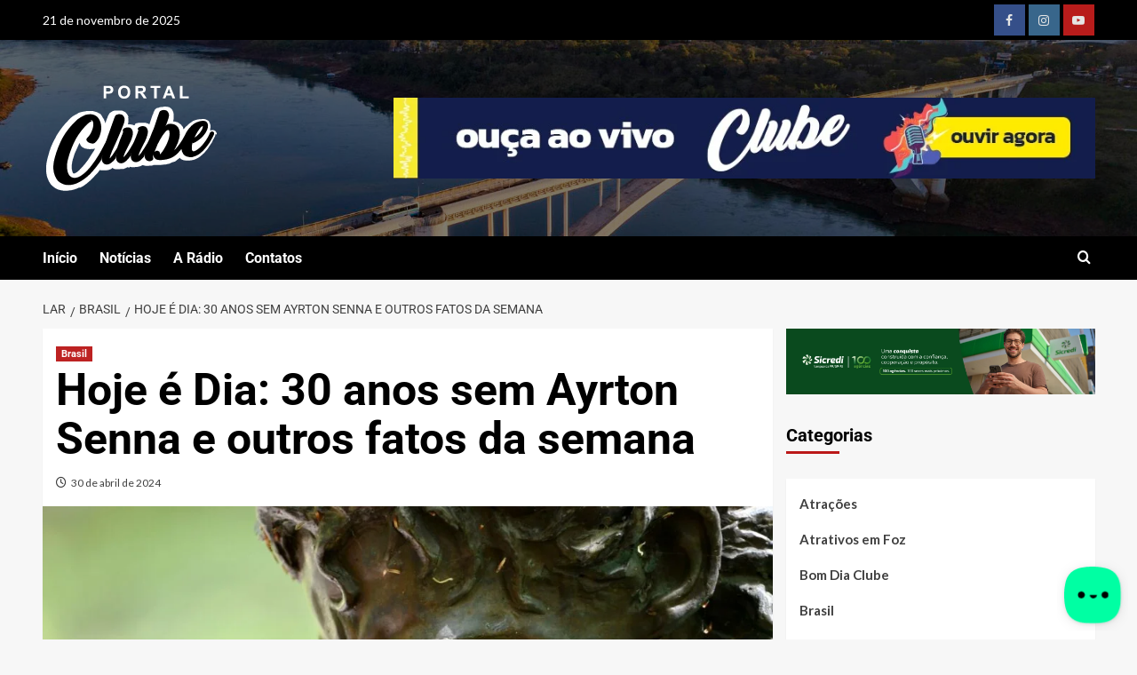

--- FILE ---
content_type: text/html; charset=UTF-8
request_url: https://portalradioclube.com.br/hoje-e-dia-30-anos-sem-ayrton-senna-e-outros-fatos-da-semana/
body_size: 33532
content:
<!doctype html>
<html lang="pt-BR" prefix="og: http://ogp.me/ns# fb: http://ogp.me/ns/fb#">

<head>
    <meta charset="UTF-8">
    <meta name="viewport" content="width=device-width, initial-scale=1">
    <link rel="profile" href="http://gmpg.org/xfn/11">
    <title>Hoje é Dia: 30 anos sem Ayrton Senna e outros fatos da semana &#8211; Portal Rádio</title>
<meta name='robots' content='max-image-preview:large' />
	<style>img:is([sizes="auto" i], [sizes^="auto," i]) { contain-intrinsic-size: 3000px 1500px }</style>
	<link rel='preload' href='https://fonts.googleapis.com/css?family=Source%2BSans%2BPro%3A400%2C700%7CLato%3A400%2C700&#038;subset=latin&#038;display=swap' as='style' onload="this.onload=null;this.rel='stylesheet'" type='text/css' media='all' crossorigin='anonymous'>
<link rel='preconnect' href='https://fonts.googleapis.com' crossorigin='anonymous'>
<link rel='preconnect' href='https://fonts.gstatic.com' crossorigin='anonymous'>
<link rel='dns-prefetch' href='//static.addtoany.com' />
<link rel='dns-prefetch' href='//www.googletagmanager.com' />
<link rel='dns-prefetch' href='//fonts.googleapis.com' />
<link rel='preconnect' href='https://fonts.googleapis.com' />
<link rel='preconnect' href='https://fonts.gstatic.com' />
<link rel="alternate" type="application/rss+xml" title="Feed para Portal Rádio &raquo;" href="https://portalradioclube.com.br/feed/" />
<script type="text/javascript">
/* <![CDATA[ */
window._wpemojiSettings = {"baseUrl":"https:\/\/s.w.org\/images\/core\/emoji\/16.0.1\/72x72\/","ext":".png","svgUrl":"https:\/\/s.w.org\/images\/core\/emoji\/16.0.1\/svg\/","svgExt":".svg","source":{"concatemoji":"https:\/\/portalradioclube.com.br\/lib\/js\/wp-emoji-release.min.js"}};
/*! This file is auto-generated */
!function(s,n){var o,i,e;function c(e){try{var t={supportTests:e,timestamp:(new Date).valueOf()};sessionStorage.setItem(o,JSON.stringify(t))}catch(e){}}function p(e,t,n){e.clearRect(0,0,e.canvas.width,e.canvas.height),e.fillText(t,0,0);var t=new Uint32Array(e.getImageData(0,0,e.canvas.width,e.canvas.height).data),a=(e.clearRect(0,0,e.canvas.width,e.canvas.height),e.fillText(n,0,0),new Uint32Array(e.getImageData(0,0,e.canvas.width,e.canvas.height).data));return t.every(function(e,t){return e===a[t]})}function u(e,t){e.clearRect(0,0,e.canvas.width,e.canvas.height),e.fillText(t,0,0);for(var n=e.getImageData(16,16,1,1),a=0;a<n.data.length;a++)if(0!==n.data[a])return!1;return!0}function f(e,t,n,a){switch(t){case"flag":return n(e,"\ud83c\udff3\ufe0f\u200d\u26a7\ufe0f","\ud83c\udff3\ufe0f\u200b\u26a7\ufe0f")?!1:!n(e,"\ud83c\udde8\ud83c\uddf6","\ud83c\udde8\u200b\ud83c\uddf6")&&!n(e,"\ud83c\udff4\udb40\udc67\udb40\udc62\udb40\udc65\udb40\udc6e\udb40\udc67\udb40\udc7f","\ud83c\udff4\u200b\udb40\udc67\u200b\udb40\udc62\u200b\udb40\udc65\u200b\udb40\udc6e\u200b\udb40\udc67\u200b\udb40\udc7f");case"emoji":return!a(e,"\ud83e\udedf")}return!1}function g(e,t,n,a){var r="undefined"!=typeof WorkerGlobalScope&&self instanceof WorkerGlobalScope?new OffscreenCanvas(300,150):s.createElement("canvas"),o=r.getContext("2d",{willReadFrequently:!0}),i=(o.textBaseline="top",o.font="600 32px Arial",{});return e.forEach(function(e){i[e]=t(o,e,n,a)}),i}function t(e){var t=s.createElement("script");t.src=e,t.defer=!0,s.head.appendChild(t)}"undefined"!=typeof Promise&&(o="wpEmojiSettingsSupports",i=["flag","emoji"],n.supports={everything:!0,everythingExceptFlag:!0},e=new Promise(function(e){s.addEventListener("DOMContentLoaded",e,{once:!0})}),new Promise(function(t){var n=function(){try{var e=JSON.parse(sessionStorage.getItem(o));if("object"==typeof e&&"number"==typeof e.timestamp&&(new Date).valueOf()<e.timestamp+604800&&"object"==typeof e.supportTests)return e.supportTests}catch(e){}return null}();if(!n){if("undefined"!=typeof Worker&&"undefined"!=typeof OffscreenCanvas&&"undefined"!=typeof URL&&URL.createObjectURL&&"undefined"!=typeof Blob)try{var e="postMessage("+g.toString()+"("+[JSON.stringify(i),f.toString(),p.toString(),u.toString()].join(",")+"));",a=new Blob([e],{type:"text/javascript"}),r=new Worker(URL.createObjectURL(a),{name:"wpTestEmojiSupports"});return void(r.onmessage=function(e){c(n=e.data),r.terminate(),t(n)})}catch(e){}c(n=g(i,f,p,u))}t(n)}).then(function(e){for(var t in e)n.supports[t]=e[t],n.supports.everything=n.supports.everything&&n.supports[t],"flag"!==t&&(n.supports.everythingExceptFlag=n.supports.everythingExceptFlag&&n.supports[t]);n.supports.everythingExceptFlag=n.supports.everythingExceptFlag&&!n.supports.flag,n.DOMReady=!1,n.readyCallback=function(){n.DOMReady=!0}}).then(function(){return e}).then(function(){var e;n.supports.everything||(n.readyCallback(),(e=n.source||{}).concatemoji?t(e.concatemoji):e.wpemoji&&e.twemoji&&(t(e.twemoji),t(e.wpemoji)))}))}((window,document),window._wpemojiSettings);
/* ]]> */
</script>
<script id="vejas-ready">
			window.advanced_ads_ready=function(e,a){a=a||"complete";var d=function(e){return"interactive"===a?"loading"!==e:"complete"===e};d(document.readyState)?e():document.addEventListener("readystatechange",(function(a){d(a.target.readyState)&&e()}),{once:"interactive"===a})},window.advanced_ads_ready_queue=window.advanced_ads_ready_queue||[];		</script>
		
<link rel='stylesheet' id='blockspare-frontend-block-style-css-css' href='https://portalradioclube.com.br/core/modules/cca54cbd3b/dist/style-blocks.css' type='text/css' media='all' />
<link rel='stylesheet' id='latest-posts-block-fontawesome-front-css' href='https://portalradioclube.com.br/core/modules/7c964dc7be/src/assets/fontawesome/css/all.css' type='text/css' media='all' />
<link rel='stylesheet' id='latest-posts-block-frontend-block-style-css-css' href='https://portalradioclube.com.br/core/modules/7c964dc7be/dist/blocks.style.build.css' type='text/css' media='all' />
<link rel='stylesheet' id='magic-content-box-blocks-fontawesome-front-css' href='https://portalradioclube.com.br/core/modules/31ab8e9f40/src/assets/fontawesome/css/all.css' type='text/css' media='all' />
<link rel='stylesheet' id='magic-content-box-frontend-block-style-css-css' href='https://portalradioclube.com.br/core/modules/31ab8e9f40/dist/blocks.style.build.css' type='text/css' media='all' />
<link rel='stylesheet' id='wpauthor-blocks-fontawesome-front-css' href='https://portalradioclube.com.br/core/modules/0d25970d7c/assets/fontawesome/css/all.css' type='text/css' media='all' />
<link rel='stylesheet' id='wpauthor-frontend-block-style-css-css' href='https://portalradioclube.com.br/core/modules/0d25970d7c/assets/dist/blocks.style.build.css' type='text/css' media='all' />
<style id='wp-emoji-styles-inline-css' type='text/css'>

	img.wp-smiley, img.emoji {
		display: inline !important;
		border: none !important;
		box-shadow: none !important;
		height: 1em !important;
		width: 1em !important;
		margin: 0 0.07em !important;
		vertical-align: -0.1em !important;
		background: none !important;
		padding: 0 !important;
	}
</style>
<link rel='stylesheet' id='wp-block-library-css' href='https://portalradioclube.com.br/lib/css/dist/block-library/style.min.css' type='text/css' media='all' />
<style id='wp-block-library-theme-inline-css' type='text/css'>
.wp-block-audio :where(figcaption){color:#555;font-size:13px;text-align:center}.is-dark-theme .wp-block-audio :where(figcaption){color:#ffffffa6}.wp-block-audio{margin:0 0 1em}.wp-block-code{border:1px solid #ccc;border-radius:4px;font-family:Menlo,Consolas,monaco,monospace;padding:.8em 1em}.wp-block-embed :where(figcaption){color:#555;font-size:13px;text-align:center}.is-dark-theme .wp-block-embed :where(figcaption){color:#ffffffa6}.wp-block-embed{margin:0 0 1em}.blocks-gallery-caption{color:#555;font-size:13px;text-align:center}.is-dark-theme .blocks-gallery-caption{color:#ffffffa6}:root :where(.wp-block-image figcaption){color:#555;font-size:13px;text-align:center}.is-dark-theme :root :where(.wp-block-image figcaption){color:#ffffffa6}.wp-block-image{margin:0 0 1em}.wp-block-pullquote{border-bottom:4px solid;border-top:4px solid;color:currentColor;margin-bottom:1.75em}.wp-block-pullquote cite,.wp-block-pullquote footer,.wp-block-pullquote__citation{color:currentColor;font-size:.8125em;font-style:normal;text-transform:uppercase}.wp-block-quote{border-left:.25em solid;margin:0 0 1.75em;padding-left:1em}.wp-block-quote cite,.wp-block-quote footer{color:currentColor;font-size:.8125em;font-style:normal;position:relative}.wp-block-quote:where(.has-text-align-right){border-left:none;border-right:.25em solid;padding-left:0;padding-right:1em}.wp-block-quote:where(.has-text-align-center){border:none;padding-left:0}.wp-block-quote.is-large,.wp-block-quote.is-style-large,.wp-block-quote:where(.is-style-plain){border:none}.wp-block-search .wp-block-search__label{font-weight:700}.wp-block-search__button{border:1px solid #ccc;padding:.375em .625em}:where(.wp-block-group.has-background){padding:1.25em 2.375em}.wp-block-separator.has-css-opacity{opacity:.4}.wp-block-separator{border:none;border-bottom:2px solid;margin-left:auto;margin-right:auto}.wp-block-separator.has-alpha-channel-opacity{opacity:1}.wp-block-separator:not(.is-style-wide):not(.is-style-dots){width:100px}.wp-block-separator.has-background:not(.is-style-dots){border-bottom:none;height:1px}.wp-block-separator.has-background:not(.is-style-wide):not(.is-style-dots){height:2px}.wp-block-table{margin:0 0 1em}.wp-block-table td,.wp-block-table th{word-break:normal}.wp-block-table :where(figcaption){color:#555;font-size:13px;text-align:center}.is-dark-theme .wp-block-table :where(figcaption){color:#ffffffa6}.wp-block-video :where(figcaption){color:#555;font-size:13px;text-align:center}.is-dark-theme .wp-block-video :where(figcaption){color:#ffffffa6}.wp-block-video{margin:0 0 1em}:root :where(.wp-block-template-part.has-background){margin-bottom:0;margin-top:0;padding:1.25em 2.375em}
</style>
<link rel='stylesheet' id='fontawesome-css' href='https://portalradioclube.com.br/core/modules/cca54cbd3b/assets/fontawesome/css/all.css' type='text/css' media='all' />
<style id='safe-svg-svg-icon-style-inline-css' type='text/css'>
.safe-svg-cover{text-align:center}.safe-svg-cover .safe-svg-inside{display:inline-block;max-width:100%}.safe-svg-cover svg{height:100%;max-height:100%;max-width:100%;width:100%}

</style>
<style id='global-styles-inline-css' type='text/css'>
:root{--wp--preset--aspect-ratio--square: 1;--wp--preset--aspect-ratio--4-3: 4/3;--wp--preset--aspect-ratio--3-4: 3/4;--wp--preset--aspect-ratio--3-2: 3/2;--wp--preset--aspect-ratio--2-3: 2/3;--wp--preset--aspect-ratio--16-9: 16/9;--wp--preset--aspect-ratio--9-16: 9/16;--wp--preset--color--black: #000000;--wp--preset--color--cyan-bluish-gray: #abb8c3;--wp--preset--color--white: #ffffff;--wp--preset--color--pale-pink: #f78da7;--wp--preset--color--vivid-red: #cf2e2e;--wp--preset--color--luminous-vivid-orange: #ff6900;--wp--preset--color--luminous-vivid-amber: #fcb900;--wp--preset--color--light-green-cyan: #7bdcb5;--wp--preset--color--vivid-green-cyan: #00d084;--wp--preset--color--pale-cyan-blue: #8ed1fc;--wp--preset--color--vivid-cyan-blue: #0693e3;--wp--preset--color--vivid-purple: #9b51e0;--wp--preset--gradient--vivid-cyan-blue-to-vivid-purple: linear-gradient(135deg,rgba(6,147,227,1) 0%,rgb(155,81,224) 100%);--wp--preset--gradient--light-green-cyan-to-vivid-green-cyan: linear-gradient(135deg,rgb(122,220,180) 0%,rgb(0,208,130) 100%);--wp--preset--gradient--luminous-vivid-amber-to-luminous-vivid-orange: linear-gradient(135deg,rgba(252,185,0,1) 0%,rgba(255,105,0,1) 100%);--wp--preset--gradient--luminous-vivid-orange-to-vivid-red: linear-gradient(135deg,rgba(255,105,0,1) 0%,rgb(207,46,46) 100%);--wp--preset--gradient--very-light-gray-to-cyan-bluish-gray: linear-gradient(135deg,rgb(238,238,238) 0%,rgb(169,184,195) 100%);--wp--preset--gradient--cool-to-warm-spectrum: linear-gradient(135deg,rgb(74,234,220) 0%,rgb(151,120,209) 20%,rgb(207,42,186) 40%,rgb(238,44,130) 60%,rgb(251,105,98) 80%,rgb(254,248,76) 100%);--wp--preset--gradient--blush-light-purple: linear-gradient(135deg,rgb(255,206,236) 0%,rgb(152,150,240) 100%);--wp--preset--gradient--blush-bordeaux: linear-gradient(135deg,rgb(254,205,165) 0%,rgb(254,45,45) 50%,rgb(107,0,62) 100%);--wp--preset--gradient--luminous-dusk: linear-gradient(135deg,rgb(255,203,112) 0%,rgb(199,81,192) 50%,rgb(65,88,208) 100%);--wp--preset--gradient--pale-ocean: linear-gradient(135deg,rgb(255,245,203) 0%,rgb(182,227,212) 50%,rgb(51,167,181) 100%);--wp--preset--gradient--electric-grass: linear-gradient(135deg,rgb(202,248,128) 0%,rgb(113,206,126) 100%);--wp--preset--gradient--midnight: linear-gradient(135deg,rgb(2,3,129) 0%,rgb(40,116,252) 100%);--wp--preset--font-size--small: 13px;--wp--preset--font-size--medium: 20px;--wp--preset--font-size--large: 36px;--wp--preset--font-size--x-large: 42px;--wp--preset--spacing--20: 0.44rem;--wp--preset--spacing--30: 0.67rem;--wp--preset--spacing--40: 1rem;--wp--preset--spacing--50: 1.5rem;--wp--preset--spacing--60: 2.25rem;--wp--preset--spacing--70: 3.38rem;--wp--preset--spacing--80: 5.06rem;--wp--preset--shadow--natural: 6px 6px 9px rgba(0, 0, 0, 0.2);--wp--preset--shadow--deep: 12px 12px 50px rgba(0, 0, 0, 0.4);--wp--preset--shadow--sharp: 6px 6px 0px rgba(0, 0, 0, 0.2);--wp--preset--shadow--outlined: 6px 6px 0px -3px rgba(255, 255, 255, 1), 6px 6px rgba(0, 0, 0, 1);--wp--preset--shadow--crisp: 6px 6px 0px rgba(0, 0, 0, 1);}:root { --wp--style--global--content-size: 740px;--wp--style--global--wide-size: 1200px; }:where(body) { margin: 0; }.wp-site-blocks > .alignleft { float: left; margin-right: 2em; }.wp-site-blocks > .alignright { float: right; margin-left: 2em; }.wp-site-blocks > .aligncenter { justify-content: center; margin-left: auto; margin-right: auto; }:where(.wp-site-blocks) > * { margin-block-start: 24px; margin-block-end: 0; }:where(.wp-site-blocks) > :first-child { margin-block-start: 0; }:where(.wp-site-blocks) > :last-child { margin-block-end: 0; }:root { --wp--style--block-gap: 24px; }:root :where(.is-layout-flow) > :first-child{margin-block-start: 0;}:root :where(.is-layout-flow) > :last-child{margin-block-end: 0;}:root :where(.is-layout-flow) > *{margin-block-start: 24px;margin-block-end: 0;}:root :where(.is-layout-constrained) > :first-child{margin-block-start: 0;}:root :where(.is-layout-constrained) > :last-child{margin-block-end: 0;}:root :where(.is-layout-constrained) > *{margin-block-start: 24px;margin-block-end: 0;}:root :where(.is-layout-flex){gap: 24px;}:root :where(.is-layout-grid){gap: 24px;}.is-layout-flow > .alignleft{float: left;margin-inline-start: 0;margin-inline-end: 2em;}.is-layout-flow > .alignright{float: right;margin-inline-start: 2em;margin-inline-end: 0;}.is-layout-flow > .aligncenter{margin-left: auto !important;margin-right: auto !important;}.is-layout-constrained > .alignleft{float: left;margin-inline-start: 0;margin-inline-end: 2em;}.is-layout-constrained > .alignright{float: right;margin-inline-start: 2em;margin-inline-end: 0;}.is-layout-constrained > .aligncenter{margin-left: auto !important;margin-right: auto !important;}.is-layout-constrained > :where(:not(.alignleft):not(.alignright):not(.alignfull)){max-width: var(--wp--style--global--content-size);margin-left: auto !important;margin-right: auto !important;}.is-layout-constrained > .alignwide{max-width: var(--wp--style--global--wide-size);}body .is-layout-flex{display: flex;}.is-layout-flex{flex-wrap: wrap;align-items: center;}.is-layout-flex > :is(*, div){margin: 0;}body .is-layout-grid{display: grid;}.is-layout-grid > :is(*, div){margin: 0;}body{padding-top: 0px;padding-right: 0px;padding-bottom: 0px;padding-left: 0px;}a:where(:not(.wp-element-button)){text-decoration: none;}:root :where(.wp-element-button, .wp-block-button__link){background-color: #32373c;border-width: 0;color: #fff;font-family: inherit;font-size: inherit;line-height: inherit;padding: calc(0.667em + 2px) calc(1.333em + 2px);text-decoration: none;}.has-black-color{color: var(--wp--preset--color--black) !important;}.has-cyan-bluish-gray-color{color: var(--wp--preset--color--cyan-bluish-gray) !important;}.has-white-color{color: var(--wp--preset--color--white) !important;}.has-pale-pink-color{color: var(--wp--preset--color--pale-pink) !important;}.has-vivid-red-color{color: var(--wp--preset--color--vivid-red) !important;}.has-luminous-vivid-orange-color{color: var(--wp--preset--color--luminous-vivid-orange) !important;}.has-luminous-vivid-amber-color{color: var(--wp--preset--color--luminous-vivid-amber) !important;}.has-light-green-cyan-color{color: var(--wp--preset--color--light-green-cyan) !important;}.has-vivid-green-cyan-color{color: var(--wp--preset--color--vivid-green-cyan) !important;}.has-pale-cyan-blue-color{color: var(--wp--preset--color--pale-cyan-blue) !important;}.has-vivid-cyan-blue-color{color: var(--wp--preset--color--vivid-cyan-blue) !important;}.has-vivid-purple-color{color: var(--wp--preset--color--vivid-purple) !important;}.has-black-background-color{background-color: var(--wp--preset--color--black) !important;}.has-cyan-bluish-gray-background-color{background-color: var(--wp--preset--color--cyan-bluish-gray) !important;}.has-white-background-color{background-color: var(--wp--preset--color--white) !important;}.has-pale-pink-background-color{background-color: var(--wp--preset--color--pale-pink) !important;}.has-vivid-red-background-color{background-color: var(--wp--preset--color--vivid-red) !important;}.has-luminous-vivid-orange-background-color{background-color: var(--wp--preset--color--luminous-vivid-orange) !important;}.has-luminous-vivid-amber-background-color{background-color: var(--wp--preset--color--luminous-vivid-amber) !important;}.has-light-green-cyan-background-color{background-color: var(--wp--preset--color--light-green-cyan) !important;}.has-vivid-green-cyan-background-color{background-color: var(--wp--preset--color--vivid-green-cyan) !important;}.has-pale-cyan-blue-background-color{background-color: var(--wp--preset--color--pale-cyan-blue) !important;}.has-vivid-cyan-blue-background-color{background-color: var(--wp--preset--color--vivid-cyan-blue) !important;}.has-vivid-purple-background-color{background-color: var(--wp--preset--color--vivid-purple) !important;}.has-black-border-color{border-color: var(--wp--preset--color--black) !important;}.has-cyan-bluish-gray-border-color{border-color: var(--wp--preset--color--cyan-bluish-gray) !important;}.has-white-border-color{border-color: var(--wp--preset--color--white) !important;}.has-pale-pink-border-color{border-color: var(--wp--preset--color--pale-pink) !important;}.has-vivid-red-border-color{border-color: var(--wp--preset--color--vivid-red) !important;}.has-luminous-vivid-orange-border-color{border-color: var(--wp--preset--color--luminous-vivid-orange) !important;}.has-luminous-vivid-amber-border-color{border-color: var(--wp--preset--color--luminous-vivid-amber) !important;}.has-light-green-cyan-border-color{border-color: var(--wp--preset--color--light-green-cyan) !important;}.has-vivid-green-cyan-border-color{border-color: var(--wp--preset--color--vivid-green-cyan) !important;}.has-pale-cyan-blue-border-color{border-color: var(--wp--preset--color--pale-cyan-blue) !important;}.has-vivid-cyan-blue-border-color{border-color: var(--wp--preset--color--vivid-cyan-blue) !important;}.has-vivid-purple-border-color{border-color: var(--wp--preset--color--vivid-purple) !important;}.has-vivid-cyan-blue-to-vivid-purple-gradient-background{background: var(--wp--preset--gradient--vivid-cyan-blue-to-vivid-purple) !important;}.has-light-green-cyan-to-vivid-green-cyan-gradient-background{background: var(--wp--preset--gradient--light-green-cyan-to-vivid-green-cyan) !important;}.has-luminous-vivid-amber-to-luminous-vivid-orange-gradient-background{background: var(--wp--preset--gradient--luminous-vivid-amber-to-luminous-vivid-orange) !important;}.has-luminous-vivid-orange-to-vivid-red-gradient-background{background: var(--wp--preset--gradient--luminous-vivid-orange-to-vivid-red) !important;}.has-very-light-gray-to-cyan-bluish-gray-gradient-background{background: var(--wp--preset--gradient--very-light-gray-to-cyan-bluish-gray) !important;}.has-cool-to-warm-spectrum-gradient-background{background: var(--wp--preset--gradient--cool-to-warm-spectrum) !important;}.has-blush-light-purple-gradient-background{background: var(--wp--preset--gradient--blush-light-purple) !important;}.has-blush-bordeaux-gradient-background{background: var(--wp--preset--gradient--blush-bordeaux) !important;}.has-luminous-dusk-gradient-background{background: var(--wp--preset--gradient--luminous-dusk) !important;}.has-pale-ocean-gradient-background{background: var(--wp--preset--gradient--pale-ocean) !important;}.has-electric-grass-gradient-background{background: var(--wp--preset--gradient--electric-grass) !important;}.has-midnight-gradient-background{background: var(--wp--preset--gradient--midnight) !important;}.has-small-font-size{font-size: var(--wp--preset--font-size--small) !important;}.has-medium-font-size{font-size: var(--wp--preset--font-size--medium) !important;}.has-large-font-size{font-size: var(--wp--preset--font-size--large) !important;}.has-x-large-font-size{font-size: var(--wp--preset--font-size--x-large) !important;}
:root :where(.wp-block-pullquote){font-size: 1.5em;line-height: 1.6;}
</style>
<link rel='stylesheet' id='wp_automatic_gallery_style-css' href='https://portalradioclube.com.br/core/modules/f1af3aed86/css/wp-automatic.css' type='text/css' media='all' />
<link rel='stylesheet' id='elespare-icons-css' href='https://portalradioclube.com.br/core/modules/de02ff0cb3/assets/font/elespare-icons.css' type='text/css' media='all' />
<link rel='stylesheet' id='elementor-frontend-css' href='https://portalradioclube.com.br/core/modules/f65f29574d/assets/css/frontend.min.css' type='text/css' media='all' />
<link rel='stylesheet' id='elementor-post-7-css' href='https://portalradioclube.com.br/storage/elementor/css/post-7.css' type='text/css' media='all' />
<link rel='stylesheet' id='elespare-posts-grid-css' href='https://portalradioclube.com.br/core/modules/de02ff0cb3/dist/elespare.style.build.min.css' type='text/css' media='all' />
<link rel='stylesheet' id='newsment-google-fonts-css' href='https://fonts.googleapis.com/css?family=Roboto:100,300,400,500,700' type='text/css' media='all' />
<link rel='stylesheet' id='bootstrap-css' href='https://portalradioclube.com.br/core/views/6d7479a863/assets/bootstrap/css/bootstrap.min.css' type='text/css' media='all' />
<link rel='stylesheet' id='covernews-style-css' href='https://portalradioclube.com.br/core/views/6d7479a863/design.css' type='text/css' media='all' />
<link rel='stylesheet' id='newsment-css' href='https://portalradioclube.com.br/core/views/00d13f6e1f/design.css' type='text/css' media='all' />
<link rel='stylesheet' id='covernews-google-fonts-css' href='https://fonts.googleapis.com/css?family=Source%2BSans%2BPro%3A400%2C700%7CLato%3A400%2C700&#038;subset=latin&#038;display=swap' type='text/css' media='all' />
<link rel='stylesheet' id='covernews-icons-css' href='https://portalradioclube.com.br/core/views/6d7479a863/assets/icons/style.css' type='text/css' media='all' />
<link rel='stylesheet' id='unslider-css-css' href='https://portalradioclube.com.br/core/modules/advanced-ads-slider-2.0.0/public/assets/css/unslider.css' type='text/css' media='all' />
<link rel='stylesheet' id='slider-css-css' href='https://portalradioclube.com.br/core/modules/advanced-ads-slider-2.0.0/public/assets/css/slider.css' type='text/css' media='all' />
<link rel='stylesheet' id='awpa-wp-post-author-styles-css' href='https://portalradioclube.com.br/core/modules/0d25970d7c/assets/css/awpa-frontend-style.css' type='text/css' media='all' />
<style id='awpa-wp-post-author-styles-inline-css' type='text/css'>

                .wp_post_author_widget .wp-post-author-meta .awpa-display-name > a:hover,
                body .wp-post-author-wrap .awpa-display-name > a:hover {
                    color: #af0000;
                }
                .wp-post-author-meta .wp-post-author-meta-more-posts a.awpa-more-posts:hover, 
                .awpa-review-field .right-star .awpa-rating-button:not(:disabled):hover {
                    color: #af0000;
                    border-color: #af0000;
                }
            
</style>
<link rel='stylesheet' id='addtoany-css' href='https://portalradioclube.com.br/core/modules/3b8403f15d/addtoany.min.css' type='text/css' media='all' />
<link rel='stylesheet' id='elementor-gf-local-roboto-css' href='https://portalradioclube.com.br/storage/elementor/google-fonts/css/roboto.css' type='text/css' media='all' />
<link rel='stylesheet' id='elementor-gf-local-robotoslab-css' href='https://portalradioclube.com.br/storage/elementor/google-fonts/css/robotoslab.css' type='text/css' media='all' />
<script type="text/javascript" src="https://portalradioclube.com.br/lib/js/jquery/jquery.min.js" id="jquery-core-js"></script>
<script type="text/javascript" src="https://portalradioclube.com.br/lib/js/jquery/jquery-migrate.min.js" id="jquery-migrate-js"></script>
<script type="text/javascript" src="https://portalradioclube.com.br/core/modules/cca54cbd3b/assets/js/countup/waypoints.min.js" id="waypoint-js"></script>
<script type="text/javascript" src="https://portalradioclube.com.br/core/modules/cca54cbd3b/assets/js/countup/jquery.counterup.min.js" id="countup-js"></script>
<script type="text/javascript" id="addtoany-core-js-before">
/* <![CDATA[ */
window.a2a_config=window.a2a_config||{};a2a_config.callbacks=[];a2a_config.overlays=[];a2a_config.templates={};a2a_localize = {
	Share: "Share",
	Save: "Save",
	Subscribe: "Subscribe",
	Email: "Email",
	Bookmark: "Bookmark",
	ShowAll: "Show all",
	ShowLess: "Show less",
	FindServices: "Find service(s)",
	FindAnyServiceToAddTo: "Instantly find any service to add to",
	PoweredBy: "Powered by",
	ShareViaEmail: "Share via email",
	SubscribeViaEmail: "Subscribe via email",
	BookmarkInYourBrowser: "Bookmark in your browser",
	BookmarkInstructions: "Press Ctrl+D or \u2318+D to bookmark this page",
	AddToYourFavorites: "Add to your favorites",
	SendFromWebOrProgram: "Send from any email address or email program",
	EmailProgram: "Email program",
	More: "More&#8230;",
	ThanksForSharing: "Thanks for sharing!",
	ThanksForFollowing: "Thanks for following!"
};
/* ]]> */
</script>
<script type="text/javascript" defer src="https://static.addtoany.com/menu/page.js" id="addtoany-core-js"></script>
<script type="text/javascript" defer src="https://portalradioclube.com.br/core/modules/3b8403f15d/addtoany.min.js" id="addtoany-jquery-js"></script>
<script type="text/javascript" src="https://portalradioclube.com.br/core/modules/f1af3aed86/js/main-front.js" id="wp_automatic_gallery-js"></script>
<script type="text/javascript" id="advanced-ads-advanced-js-js-extra">
/* <![CDATA[ */
var advads_options = {"blog_id":"1","privacy":{"enabled":false,"state":"not_needed"}};
/* ]]> */
</script>
<script type="text/javascript" src="https://portalradioclube.com.br/core/modules/b4f4e8a3a2/public/assets/js/advanced.min.js" id="advanced-ads-advanced-js-js"></script>
<script type="text/javascript" src="https://portalradioclube.com.br/core/modules/0d25970d7c/assets/js/awpa-frontend-scripts.js" id="awpa-custom-bg-scripts-js"></script>



<script type="text/javascript" src="https://www.googletagmanager.com/gtag/js?id=GT-K5LB8KNN" id="google_gtagjs-js" async></script>
<script type="text/javascript" id="google_gtagjs-js-after">
/* <![CDATA[ */
window.dataLayer = window.dataLayer || [];function gtag(){dataLayer.push(arguments);}
gtag("set","linker",{"domains":["portalradioclube.com.br"]});
gtag("js", new Date());
gtag("set", "developer_id.dZTNiMT", true);
gtag("config", "GT-K5LB8KNN", {"googlesitekit_post_type":"post"});
/* ]]> */
</script>
<link rel='shortlink' href='https://portalradioclube.com.br/?p=29414' />
<link rel="alternate" title="oEmbed (JSON)" type="application/json+oembed" href="https://portalradioclube.com.br/wp-json/oembed/1.0/embed?url=https%3A%2F%2Fportalradioclube.com.br%2Fhoje-e-dia-30-anos-sem-ayrton-senna-e-outros-fatos-da-semana%2F" />
<link rel="alternate" title="oEmbed (XML)" type="text/xml+oembed" href="https://portalradioclube.com.br/wp-json/oembed/1.0/embed?url=https%3A%2F%2Fportalradioclube.com.br%2Fhoje-e-dia-30-anos-sem-ayrton-senna-e-outros-fatos-da-semana%2F&#038;format=xml" />
<script type="text/javascript">
		var advadsCfpQueue = [];
		var advadsCfpAd = function( adID ){
			if ( 'undefined' == typeof advadsProCfp ) { advadsCfpQueue.push( adID ) } else { advadsProCfp.addElement( adID ) }
		};
		</script>
		<link rel="preload" href="https://portalradioclube.com.br/storage/2023/12/ponteamizade.jpg" as="image">
			<style>
				.e-con.e-parent:nth-of-type(n+4):not(.e-lazyloaded):not(.e-no-lazyload),
				.e-con.e-parent:nth-of-type(n+4):not(.e-lazyloaded):not(.e-no-lazyload) * {
					background-image: none !important;
				}
				@media screen and (max-height: 1024px) {
					.e-con.e-parent:nth-of-type(n+3):not(.e-lazyloaded):not(.e-no-lazyload),
					.e-con.e-parent:nth-of-type(n+3):not(.e-lazyloaded):not(.e-no-lazyload) * {
						background-image: none !important;
					}
				}
				@media screen and (max-height: 640px) {
					.e-con.e-parent:nth-of-type(n+2):not(.e-lazyloaded):not(.e-no-lazyload),
					.e-con.e-parent:nth-of-type(n+2):not(.e-lazyloaded):not(.e-no-lazyload) * {
						background-image: none !important;
					}
				}
			</style>
			        <style type="text/css">
                        .site-title,
            .site-description {
                position: absolute;
                clip: rect(1px, 1px, 1px, 1px);
                display: none;
            }

                    .elementor-template-full-width .elementor-section.elementor-section-full_width > .elementor-container,
        .elementor-template-full-width .elementor-section.elementor-section-boxed > .elementor-container{
            max-width: 1200px;
        }
        @media (min-width: 1600px){
            .elementor-template-full-width .elementor-section.elementor-section-full_width > .elementor-container,
            .elementor-template-full-width .elementor-section.elementor-section-boxed > .elementor-container{
                max-width: 1600px;
            }
        }
        
        .align-content-left .elementor-section-stretched,
        .align-content-right .elementor-section-stretched {
            max-width: 100%;
            left: 0 !important;
        }


        </style>
        <link rel="icon" href="https://portalradioclube.com.br/storage/2023/12/cropped-icone-32x32.png" sizes="32x32" />
<link rel="icon" href="https://portalradioclube.com.br/storage/2023/12/cropped-icone-192x192.png" sizes="192x192" />
<link rel="apple-touch-icon" href="https://portalradioclube.com.br/storage/2023/12/cropped-icone-180x180.png" />
<meta name="msapplication-TileImage" content="https://portalradioclube.com.br/storage/2023/12/cropped-icone-270x270.png" />


 
  <meta property="og:locale" content="pt_BR"/>
  <meta property="og:site_name" content="Portal Rádio"/>
  <meta property="og:title" content="Hoje é Dia: 30 anos sem Ayrton Senna e outros fatos da semana"/>
  <meta property="og:url" content="https://portalradioclube.com.br/hoje-e-dia-30-anos-sem-ayrton-senna-e-outros-fatos-da-semana/"/>
  <meta property="og:type" content="article"/>
  <meta property="og:description" content="A semana que se encerra em 5 de maio de 2024 é marcada pelo Dia Mundial do Trabalhador. Neste ano, o feriado do dia 1º de maio cai na quarta-feira, data que relembra os 30 anos da morte do piloto brasileiro de Fórmula 1, Ayrton Senna da Silva. Outros destaques semanais são o Dia Internacional do Jaz"/>
  <meta property="og:image" content="https://portalradioclube.com.br/storage/2024/04/2022-02-15t182756z_1_lynxmpei1e0y3_rtroptp_4_f1-williams-senna.jpg"/>
  <meta property="og:image:url" content="https://portalradioclube.com.br/storage/2024/04/2022-02-15t182756z_1_lynxmpei1e0y3_rtroptp_4_f1-williams-senna.jpg"/>
  <meta property="og:image:secure_url" content="https://portalradioclube.com.br/storage/2024/04/2022-02-15t182756z_1_lynxmpei1e0y3_rtroptp_4_f1-williams-senna.jpg"/>
  <meta property="article:published_time" content="2024-04-30T17:21:25-03:00"/>
  <meta property="article:modified_time" content="2024-04-30T17:21:25-03:00" />
  <meta property="og:updated_time" content="2024-04-30T17:21:25-03:00" />
  <meta property="article:section" content="Brasil"/>
  <meta property="article:publisher" content="https://facebook.com/portalradioclube"/>
 
 
  <meta name="twitter:title" content="Hoje é Dia: 30 anos sem Ayrton Senna e outros fatos da semana"/>
  <meta name="twitter:url" content="https://portalradioclube.com.br/hoje-e-dia-30-anos-sem-ayrton-senna-e-outros-fatos-da-semana/"/>
  <meta name="twitter:description" content="A semana que se encerra em 5 de maio de 2024 é marcada pelo Dia Mundial do Trabalhador. Neste ano, o feriado do dia 1º de maio cai na quarta-feira, data que relembra os 30 anos da morte do piloto brasileiro de Fórmula 1, Ayrton Senna da Silva. Outros destaques semanais são o Dia Internacional do Jaz"/>
  <meta name="twitter:image" content="https://portalradioclube.com.br/storage/2024/04/2022-02-15t182756z_1_lynxmpei1e0y3_rtroptp_4_f1-williams-senna.jpg"/>
  <meta name="twitter:card" content="summary_large_image"/>
 
 
 

	
<style id="wpforms-css-vars-root">
				:root {
					--wpforms-field-border-radius: 3px;
--wpforms-field-border-style: solid;
--wpforms-field-border-size: 1px;
--wpforms-field-background-color: #ffffff;
--wpforms-field-border-color: rgba( 0, 0, 0, 0.25 );
--wpforms-field-border-color-spare: rgba( 0, 0, 0, 0.25 );
--wpforms-field-text-color: rgba( 0, 0, 0, 0.7 );
--wpforms-field-menu-color: #ffffff;
--wpforms-label-color: rgba( 0, 0, 0, 0.85 );
--wpforms-label-sublabel-color: rgba( 0, 0, 0, 0.55 );
--wpforms-label-error-color: #d63637;
--wpforms-button-border-radius: 3px;
--wpforms-button-border-style: none;
--wpforms-button-border-size: 1px;
--wpforms-button-background-color: #066aab;
--wpforms-button-border-color: #066aab;
--wpforms-button-text-color: #ffffff;
--wpforms-page-break-color: #066aab;
--wpforms-background-image: none;
--wpforms-background-position: center center;
--wpforms-background-repeat: no-repeat;
--wpforms-background-size: cover;
--wpforms-background-width: 100px;
--wpforms-background-height: 100px;
--wpforms-background-color: rgba( 0, 0, 0, 0 );
--wpforms-background-url: none;
--wpforms-container-padding: 0px;
--wpforms-container-border-style: none;
--wpforms-container-border-width: 1px;
--wpforms-container-border-color: #000000;
--wpforms-container-border-radius: 3px;
--wpforms-field-size-input-height: 43px;
--wpforms-field-size-input-spacing: 15px;
--wpforms-field-size-font-size: 16px;
--wpforms-field-size-line-height: 19px;
--wpforms-field-size-padding-h: 14px;
--wpforms-field-size-checkbox-size: 16px;
--wpforms-field-size-sublabel-spacing: 5px;
--wpforms-field-size-icon-size: 1;
--wpforms-label-size-font-size: 16px;
--wpforms-label-size-line-height: 19px;
--wpforms-label-size-sublabel-font-size: 14px;
--wpforms-label-size-sublabel-line-height: 17px;
--wpforms-button-size-font-size: 17px;
--wpforms-button-size-height: 41px;
--wpforms-button-size-padding-h: 15px;
--wpforms-button-size-margin-top: 10px;
--wpforms-container-shadow-size-box-shadow: none;

				}
			</style></head>

<body class="wp-singular post-template-default single single-post postid-29414 single-format-standard wp-custom-logo wp-embed-responsive wp-theme-covernews wp-child-theme-newsment default-content-layout scrollup-sticky-header aft-sticky-header aft-sticky-sidebar default aft-container-default aft-main-banner-slider-editors-picks-trending single-content-mode-default header-image-default align-content-left aft-and elementor-default elementor-kit-7 aa-prefix-vejas-">
    
            <div id="af-preloader">
            <div id="loader-wrapper">
                <div id="loader"></div>
            </div>
        </div>
    
    <div id="page" class="site">
        <a class="skip-link screen-reader-text" href="#content">Ir para o conteúdo</a>

        <div class="header-layout-1">
      <div class="top-masthead">

      <div class="container">
        <div class="row">
                      <div class="col-xs-12 col-sm-12 col-md-8 device-center">
                              <span class="topbar-date">
                  21 de novembro de 2025                </span>

              
                          </div>
                                <div class="col-xs-12 col-sm-12 col-md-4 pull-right">
              <div class="social-navigation"><ul id="social-menu" class="menu"><li id="menu-item-44" class="menu-item menu-item-type-custom menu-item-object-custom menu-item-44"><a href="https://facebook.com/portalradioclube"><span class="screen-reader-text">Facebook</span></a></li>
<li id="menu-item-47" class="menu-item menu-item-type-custom menu-item-object-custom menu-item-47"><a href="https://www.instagram.com/radioclubefoz/"><span class="screen-reader-text">Instagram</span></a></li>
<li id="menu-item-46" class="menu-item menu-item-type-custom menu-item-object-custom menu-item-46"><a href="https://www.youtube.com/@portalradioclube4606"><span class="screen-reader-text">Youtube</span></a></li>
</ul></div>            </div>
                  </div>
      </div>
    </div> 
    <header id="masthead" class="site-header">
        <div class="masthead-banner af-header-image data-bg" style="background-image: url(https://portalradioclube.com.br/storage/2023/12/ponteamizade.jpg);">
      <div class="container">
        <div class="row">
          <div class="col-md-4">
            <div class="site-branding">
              <a href="https://portalradioclube.com.br/" class="custom-logo-link" rel="home"><img loading="lazy" width="200" height="130" src="https://portalradioclube.com.br/storage/2023/12/logoclubebranco.svg" class="custom-logo" alt="Portal Rádio" decoding="async" loading="lazy" /></a>                <p class="site-title font-family-1">
                  <a href="https://portalradioclube.com.br/" rel="home">Portal Rádio</a>
                </p>
              
                          </div>
          </div>
          <div class="col-md-8">
                    <div class="banner-promotions-wrapper">
                     <div class="promotion-section">
<script type='text/javascript'>

    function ouvir() {
        var janela_width = 500;
        if (janela_width == 0 || janela_width < 590) {
            janela_width = 590;
        }
        var janela_height = 565;
        if (janela_height == 0 || janela_height < 460) {
            janela_height = 460;
        }
        var msgWindow = window.open('/player/', 'ouvir', 'directories=no,toolbar=no,location=yes,status=no,menubar=no,scrollbars=no,copyhistory=no,resizable=no,width=' + janela_width + ',height=' + janela_height + ',resizable=0');
       msgWindow.moveTo((screen.width - janela_width) / 2, (screen.height - janela_height) / 2 - 50);
        msgWindow.focus;
        window.parent.stop();
    }
    $(document).ready(function ($) {
            verifica_ja_votou(1);
        });
</script>

<a href="javascript:ouvir();" onclick="ouvir();"><img src="https://portalradioclube.com.br/storage/2023/12/player-radioclube-header-radio-clube-foz.jpg" alt="Ouvir Radio Clube 100,9 FM" title="Ouvir Radio Clube 100,9 FM"></a></a>





<script type="text/javascript">

function abrirJanela(pagina, largura, altura) { // Definindo centro da tela 
	
  var esquerda = (screen.width - largura)/2; 
  var topo = (screen.height - altura)/2; // Abre a nova janela 
  minhaJanela = window.open(pagina,'','height=' + altura + ', width=' + largura + ', top=' + 
  topo + ', left=' + esquerda); 
} 

 </script>
                </div>
            
        </div>
        
              </div>
        </div>
      </div>
    </div>
    <nav id="site-navigation" class="main-navigation">
      <div class="container">
        <div class="row">
          <div class="kol-12">
            <div class="navigation-container">

              <div class="main-navigation-container-items-wrapper">

                <span class="toggle-menu">
                  <a
                    href="#"
                    class="aft-void-menu"
                    role="button"
                    aria-label="Toggle Primary Menu"
                    aria-controls="primary-menu" aria-expanded="false">
                    <span class="screen-reader-text">Menu Principal</span>
                    <i class="ham"></i>
                  </a>
                </span>
                <span class="af-mobile-site-title-wrap">
                  <a href="https://portalradioclube.com.br/" class="custom-logo-link" rel="home"><img loading="lazy" width="200" height="130" src="https://portalradioclube.com.br/storage/2023/12/logoclubebranco.svg" class="custom-logo" alt="Portal Rádio" decoding="async" loading="lazy" /></a>                  <p class="site-title font-family-1">
                    <a href="https://portalradioclube.com.br/" rel="home">Portal Rádio</a>
                  </p>
                </span>
                <div class="menu main-menu"><ul id="primary-menu" class="menu"><li id="menu-item-344" class="menu-item menu-item-type-post_type menu-item-object-page menu-item-home menu-item-344"><a href="https://portalradioclube.com.br/">Início</a></li>
<li id="menu-item-111" class="menu-item menu-item-type-post_type menu-item-object-page current_page_parent menu-item-111"><a href="https://portalradioclube.com.br/noticias/">Notícias</a></li>
<li id="menu-item-22180" class="menu-item menu-item-type-post_type menu-item-object-page menu-item-22180"><a href="https://portalradioclube.com.br/a-radio/">A Rádio</a></li>
<li id="menu-item-22181" class="menu-item menu-item-type-post_type menu-item-object-page menu-item-22181"><a href="https://portalradioclube.com.br/contatos/">Contatos</a></li>
</ul></div>              </div>
              <div class="cart-search">

                <div class="af-search-wrap">
                  <div class="search-overlay">
                    <a href="#" title="Search" class="search-icon">
                      <i class="fa fa-search"></i>
                    </a>
                    <div class="af-search-form">
                      <form role="search" method="get" class="search-form" action="https://portalradioclube.com.br/">
				<label>
					<span class="screen-reader-text">Pesquisar por:</span>
					<input type="search" class="search-field" placeholder="Pesquisar &hellip;" value="" name="s" />
				</label>
				<input type="submit" class="search-submit" value="Pesquisar" />
			</form>                    </div>
                  </div>
                </div>
              </div>


            </div>
          </div>
        </div>
      </div>
    </nav>
  </header>
</div>

        
            <div id="content" class="container">
                                <div class="em-breadcrumbs font-family-1 covernews-breadcrumbs">
            <div class="row">
                <div role="navigation" aria-label="Migalhas de pão" class="breadcrumb-trail breadcrumbs" itemprop="breadcrumb"><ul class="trail-items" itemscope itemtype="http://schema.org/BreadcrumbList"><meta name="numberOfItems" content="3" /><meta name="itemListOrder" content="Ascending" /><li itemprop="itemListElement" itemscope itemtype="http://schema.org/ListItem" class="trail-item trail-begin"><a href="https://portalradioclube.com.br/" rel="home" itemprop="item"><span itemprop="name">Lar</span></a><meta itemprop="position" content="1" /></li><li itemprop="itemListElement" itemscope itemtype="http://schema.org/ListItem" class="trail-item"><a href="https://portalradioclube.com.br/category/brasil/" itemprop="item"><span itemprop="name">Brasil</span></a><meta itemprop="position" content="2" /></li><li itemprop="itemListElement" itemscope itemtype="http://schema.org/ListItem" class="trail-item trail-end"><a href="https://portalradioclube.com.br/hoje-e-dia-30-anos-sem-ayrton-senna-e-outros-fatos-da-semana/" itemprop="item"><span itemprop="name">Hoje é Dia: 30 anos sem Ayrton Senna e outros fatos da semana</span></a><meta itemprop="position" content="3" /></li></ul></div>            </div>
        </div>
                <div class="section-block-upper row">
                <div id="primary" class="content-area">
                    <main id="main" class="site-main">

                                                    <article id="post-29414" class="af-single-article post-29414 post type-post status-publish format-standard has-post-thumbnail hentry category-brasil">
                                <div class="entry-content-wrap">
                                    <header class="entry-header">

    <div class="header-details-wrapper">
        <div class="entry-header-details">
                            <div class="figure-categories figure-categories-bg">
                                        <ul class="cat-links"><li class="meta-category">
                             <a class="covernews-categories category-color-1"
                            href="https://portalradioclube.com.br/category/brasil/" 
                            aria-label="Ver todas as postagens em Brasil"> 
                                 Brasil
                             </a>
                        </li></ul>                </div>
                        <h1 class="entry-title">Hoje é Dia: 30 anos sem Ayrton Senna e outros fatos da semana</h1>
            
                
    <span class="author-links">

                    <span class="item-metadata posts-date">
          <i class="far fa-clock"></i>
          <a href="https://portalradioclube.com.br/2024/04/">
            30 de abril de 2024          </a>
        </span>
                </span>
                

                    </div>
    </div>

        <div class="aft-post-thumbnail-wrapper">    
                    <div class="post-thumbnail full-width-image">
                    <img loading="lazy" width="1024" height="512" src="https://portalradioclube.com.br/storage/2024/04/2022-02-15t182756z_1_lynxmpei1e0y3_rtroptp_4_f1-williams-senna-1024x512.jpg" class="attachment-covernews-featured size-covernews-featured wp-post-image" alt="2022-02-15t182756z_1_lynxmpei1e0y3_rtroptp_4_f1-williams-senna.jpg" decoding="async" srcset="https://portalradioclube.com.br/storage/2024/04/2022-02-15t182756z_1_lynxmpei1e0y3_rtroptp_4_f1-williams-senna-1024x512.jpg 1024w, https://portalradioclube.com.br/storage/2024/04/2022-02-15t182756z_1_lynxmpei1e0y3_rtroptp_4_f1-williams-senna-600x300.jpg 600w, https://portalradioclube.com.br/storage/2024/04/2022-02-15t182756z_1_lynxmpei1e0y3_rtroptp_4_f1-williams-senna-768x384.jpg 768w, https://portalradioclube.com.br/storage/2024/04/2022-02-15t182756z_1_lynxmpei1e0y3_rtroptp_4_f1-williams-senna-1280x640.jpg 1280w, https://portalradioclube.com.br/storage/2024/04/2022-02-15t182756z_1_lynxmpei1e0y3_rtroptp_4_f1-williams-senna-1536x768.jpg 1536w, https://portalradioclube.com.br/storage/2024/04/2022-02-15t182756z_1_lynxmpei1e0y3_rtroptp_4_f1-williams-senna.jpg 1600w" sizes="(max-width: 1024px) 100vw, 1024px" loading="lazy" />                </div>
            
                </div>
    </header>                                    

    <div class="entry-content">
        <p> <br />
<br />
                                                              A semana que se encerra em 5 de maio de 2024 é marcada pelo Dia Mundial do Trabalhador. Neste ano, o feriado do dia 1º de maio cai na quarta-feira, data que relembra os 30 anos da morte do piloto brasileiro de Fórmula 1, Ayrton Senna da Silva. Outros destaques semanais são o Dia Internacional do Jazz e os 40 anos de funcionamento da usina hidrelétrica de Itaipu.</p>
<p> </p>
<p>Estátua do piloto Ayrton Senna, em tamanho real, instalada no calçadão de Copacabana &#8211; Fernando Frazão/Agência Brasil</p>
<p> </p>
<p>Tricampeão da Fórmula 1, o piloto brasileiro Ayrton Senna se chocou com o carro da escuderia Williams, de forma fatal, contra uma barreira de concreto na antiga curva Tamburello, a mais de 300 km/h, em 1º de maio de 1994. O episódio inscreveu o circuito italiano de San Marino, em Ímola, na história do automobilismo brasileiro.</p>
<p>Senna tornou-se um ícone do esporte nacional ao sagrar-se campeão mundial pela primeira vez no Grande Prêmio de Adelaide, na Austrália, em 1988. O História Hoje recorda que o piloto chegava naquela corrida com 13 pole positions e oito vitórias na temporada:</p>
<p>Outro GP famoso na história do piloto é o de Mônaco. Ele venceu esse circuito pela primeira vez em 1987. Senna largou em segundo, atrás de Niguel Mansell da equipe Williams, que abandonou a corrida na 29ª volta por problemas no motor. Senna venceria outras cinco vezes no principado, o que lhe conferiria o título de “Rei de Mônaco&#8221;.</p>
<p> </p>
<p>O tricampeão mundial Ayrton Senna &#8211; Reprodução Twitter/Formula 1</p>
<p> </p>
<p>A popularidade de Senna ia muito além do Brasil. Um ano antes de sua morte, a cantora norte-americana Tina Turner dedicou a música Best para Ayrton Senna. Confira um trecho dessa reportagem na Agência Brasil:</p>
<p>Em 1993, o piloto brasileiro de Fórmula 1 Ayrton Senna (1960-1994) venceu o Grande Prêmio da Austrália. Após a vitória, ele foi ao show da cantora Tina Turner, que faleceu nesta quarta-feira (24) aos 83 anos de idade. Durante o show, Tina Turner reconheceu o piloto brasileiro na plateia e o chamou para o palco. “Sou realmente sua fã”, disse ela. E dedicou a ele um de seus maiores hits &#8220;The Best&#8221; (o melhor).</p>
<p>Em 2023, Senna foi declarado Patrono do Esporte Brasileiro através da Lei 14.559/2023. Para justificar o título ao piloto, o propositor da lei, deputado Filipe Barros (PL-PR), destacou a atuação esportiva de Senna e sua representatividade para o esporte brasileiro.</p>
<p> </p>
<p>Efemérides da semana</p>
<p>O domingo abre a semana com o Dia Mundial da Educação (28). A data simboliza um compromisso de 180 países em não poupar esforços políticos e financeiros para levar educação a todos os habitantes do planeta.</p>
<p>Em 2024, a celebração acontece em meio à greve de servidores e professores da educação superior, que reivindicam reajuste salarial.</p>
<p>No ano passado, Institutos Federais (IFs) realizaram um abraço simbólico em volta dos campi pedindo paz e fim da violência nas escolas.</p>
<p> </p>
<p>Dia da Educação: servidores do IFB, no DF, por Antonio Cruz/Agência Brasil</p>
<p> </p>
<p>O dia 28 também é marcado pelo Dia Nacional da Caatinga e pelo Dia Mundial em Memória das Vítimas de Acidentes de Trabalho. ajustar o volume do som</p>
<p>A semana prossegue em ritmo de música, em dose dupla, com o Dia Internacional da Dança, 29 de abril, e o Dia do Jazz, comemorado em 30 de abril. A dança é homenageada desde 1982, quando a Unesco instituiu a data. Em 2011, o órgão da ONU estabeleceria também o Dia do Jazz, acolhendo uma proposta do pianista Herbie Hancock.</p>
<p>O Radiojornalismo da EBC já chamou atenção, no passado recente, para a honra que o gênero empresta à ancestralidade negra, com criatividade e improvisação. Ouça novamente:</p>
<p> </p>
<p>Dia Internacional do Jazz &#8211; Na foto, John Birks Gillespie, o Mito do Trompete, mais conhecido como Dizzy Gillespie (1917-1993) &#8211; The Giants of Jazz.- Foto: JP Roche/Wikimedia Commons</p>
<p> </p>
<p>Dia Mundial do Trabalhador</p>
<p>Mais que um feriado dedicado ao merecido descanso, o Dia Mundial do Trabalhador remonta ao 1º de maio de 1886, quando trabalhadores norte-americanos entraram em greve para reduzir a alta jornada de trabalho &#8211;de até 17 horas para oito horas diárias. Em 2023, o Brasil Rural citou esse acontecimento e entrevistou Aristides Santos, presidente da Confederação Nacional dos Trabalhadores Rurais Agricultores e Agricultoras (Contag) para falar sobre o trabalho no campo. Ouça:</p>
<p>A regulamentação do trabalho no Brasil está presente na Consolidação das Leis do Trabalho (CLT), que completou 80 anos em 2023. Na ocasião, a Radioagência Nacional publicou uma série de cinco reportagens sobre o trabalho. Confira alguns links de destaque dessas publicações:</p>
<p>	&#8220;Constituição do trabalho&#8221;, CLT completa 80 anos nesta segunda (1º)<br />
	O impacto que a inteligência artificial pode ter no mundo do trabalho<br />
	Especialistas apontam relação entre flexibilização e trabalho escravo<br />
	Mudança na regra inviabiliza aposentadoria de trabalhadores informais<br />
	Projeto de lei quer rever pontos da reforma trabalhista </p>
<p> </p>
<p>Itaipu Binacional &#8211; Foto: Alexandre Marchetti/Itaipu Binacional</p>
<p> </p>
<p>A semana termina com os 40 anos de início da operação da primeira unidade geradora da Usina Hidrelétrica de Itaipu. A hidrelétrica binacional nasce como fruto de uma parceria entre Brasil e Paraguai. Em 2014, a Agência Brasil noticiava que: </p>
<p>O Paraguai foi beneficiado com uma segunda linha de transmissão ligando a usina à capital do país, Assunção, feita pela binacional com recursos da verba que o Brasil dá ao Mercosul. “As discordâncias entre o Paraguai e o Brasil estão relacionadas principalmente ao valor pago pelo excedente [da energia cotada para o país vizinho]. Eles reclamam também da dívida, que é cobrada até hoje na tarifa”, explicou um dos estudiosos do tema entrevistados na reportagem.</p>
<p>Ainda hoje, em 2024, os dois países enfrentam divergências em relação ao valor da tarifa da usina hidrelétrica de Itaipu. Em janeiro, o presidente Lula disse que o tema seguiria sendo tratado pelas equipes de ambos os governos para que se chegue a uma solução. A declaração foi dada após encontro entre o mandatário brasileiro e o presidente paraguaio, Santiago Peña, no Palácio do Itamaraty, em Brasília em 15 de janeiro de 2024.</p>
<p> </p>
<p>Confira a lista semanal do Hoje é Dia, com datas, fatos históricos e feriados:</p>
<p>28/04 a 04/05</p>
<p>28</p>
<p>Nascimento do compositor e poeta fluminense Paulo César Pinheiro (75 anos)</p>
<p>Dia Mundial da Educação &#8211; no Brasil, a comemoração é relacionada com a data do fim da Cúpula Mundial da Educação, realizada de 26 a 28 de abril de 2000 na cidade senegalesa de Dakar com a participação de 180 países. Nesta data, foi assumido o compromisso de não poupar esforços políticos e financeiros para que a Educação chegue a todas as pessoas do planeta. A data é associada tambémà Semana Mundial de Ação pela Educação, a Global Action Week for Education, celebrada na última semana de abril a partir da Campanha Global pela Educação</p>
<p>Dia Mundial em Memória das Vítimas de Acidentes de Trabalho</p>
<p>Dia Nacional da Caatinga</p>
<p>29</p>
<p>Morte da cantora paulista Hilda Campos Soares da Silva, a Leny Eversong (40 anos) &#8211; conhecida pela sua voz poderosa, que lhe deu fama internacional nos anos de 1950, fez várias temporadas anuais nos cassinos de Las Vegas. Em 1945, desliga-se da Rádio Tupi e passa por duas outras emissoras de grande destaque, a Excelsior e a Nacional</p>
<p>Nascimento do compositor, pianista e líder de orquestra estadunidense Duke Ellington (125 anos) &#8211; a música de Duke Ellington foi uma das maiores influências no jazz, da década de 1920 à de 1960. Ainda hoje suas obras têm influência apreciável, tendo lhe conferido o título de maior compositor do jazz norte-americano de todos os tempos</p>
<p>Dia Internacional da Dança &#8211; a Unesco escolheu esse dia por ser a data de nascimento do mestre francês Jean-Georges Noverre (1727-1810), que ultrapassou os princípios gerais norteadores da dança do seu tempo para enfrentar problemas relativos à execução da obra. Sua proposta era atribuir expressividade à dança por meio da pantomima, a simplificação na execução dos passos e a sutileza nos movimentos</p>
<p>30</p>
<p>Nascimento do político fluminense Carlos Lacerda (110 anos)</p>
<p>Nascimento do cantor e compositor baiano Dorival Caymmi (110 anos)</p>
<p>Nascimento do político e militar alagoano Floriano Peixoto (185 anos)</p>
<p>Inaugurada a Feira Mundial de Nova York (85 anos) &#8211; de cunho futurista, o evento permitiu que os visitantes olhassem &#8220;o mundo de amanhã&#8221;. A ocasião marcou a primeira transmissão de TV dos Estados Unidos e a apresentação ao público da fotografia em cores</p>
<p>Inaugurada a primeira estrada de ferro do Brasil, a Rio-Petrópolis, ou Estrada de Ferro Mauá (170 anos)</p>
<p>Conselho de Segurança das Nações Unidas cria a missão de paz Minustah (20 anos)</p>
<p>Dia Internacional do Jazz &#8211; comemoração criada e promovida pela Unesco, por iniciativa do pianista norte-americano Herbie Hancock</p>
<p>INSERIR O CÓDIGO HTML DOS DIAS 01 A 04 DE MAIO AQUI.</p>
<p>*As datas são selecionadas pela equipe de pesquisadores do Projeto Efemérides, da Gerência de Acervo da Empresa Brasil de Comunicação (EBC), que traz temas relacionados à cultura, história, ciência e personalidades, sempre ressaltando marcos nacionais e regionais. A Gerência de Acervo também atende aos pedidos de pesquisa do público externo. Basta enviar um e-mail para centraldepesquisas@ebc.com.br.</p>

<div class="addtoany_share_save_container addtoany_content addtoany_content_bottom"><div class="a2a_kit a2a_kit_size_32 addtoany_list" data-a2a-url="https://portalradioclube.com.br/hoje-e-dia-30-anos-sem-ayrton-senna-e-outros-fatos-da-semana/" data-a2a-title="Hoje é Dia: 30 anos sem Ayrton Senna e outros fatos da semana"><a class="a2a_button_facebook" href="https://www.addtoany.com/add_to/facebook?linkurl=https%3A%2F%2Fportalradioclube.com.br%2Fhoje-e-dia-30-anos-sem-ayrton-senna-e-outros-fatos-da-semana%2F&amp;linkname=Hoje%20%C3%A9%20Dia%3A%2030%20anos%20sem%20Ayrton%20Senna%20e%20outros%20fatos%20da%20semana" title="Facebook" rel="nofollow noopener" target="_blank"></a><a class="a2a_button_twitter" href="https://www.addtoany.com/add_to/twitter?linkurl=https%3A%2F%2Fportalradioclube.com.br%2Fhoje-e-dia-30-anos-sem-ayrton-senna-e-outros-fatos-da-semana%2F&amp;linkname=Hoje%20%C3%A9%20Dia%3A%2030%20anos%20sem%20Ayrton%20Senna%20e%20outros%20fatos%20da%20semana" title="Twitter" rel="nofollow noopener" target="_blank"></a><a class="a2a_button_whatsapp" href="https://www.addtoany.com/add_to/whatsapp?linkurl=https%3A%2F%2Fportalradioclube.com.br%2Fhoje-e-dia-30-anos-sem-ayrton-senna-e-outros-fatos-da-semana%2F&amp;linkname=Hoje%20%C3%A9%20Dia%3A%2030%20anos%20sem%20Ayrton%20Senna%20e%20outros%20fatos%20da%20semana" title="WhatsApp" rel="nofollow noopener" target="_blank"></a><a class="a2a_button_telegram" href="https://www.addtoany.com/add_to/telegram?linkurl=https%3A%2F%2Fportalradioclube.com.br%2Fhoje-e-dia-30-anos-sem-ayrton-senna-e-outros-fatos-da-semana%2F&amp;linkname=Hoje%20%C3%A9%20Dia%3A%2030%20anos%20sem%20Ayrton%20Senna%20e%20outros%20fatos%20da%20semana" title="Telegram" rel="nofollow noopener" target="_blank"></a><a class="a2a_button_wechat" href="https://www.addtoany.com/add_to/wechat?linkurl=https%3A%2F%2Fportalradioclube.com.br%2Fhoje-e-dia-30-anos-sem-ayrton-senna-e-outros-fatos-da-semana%2F&amp;linkname=Hoje%20%C3%A9%20Dia%3A%2030%20anos%20sem%20Ayrton%20Senna%20e%20outros%20fatos%20da%20semana" title="WeChat" rel="nofollow noopener" target="_blank"></a></div></div>                    <div class="post-item-metadata entry-meta">
                            </div>
               
        
	<nav class="navigation post-navigation" aria-label="Post Navigation">
		<h2 class="screen-reader-text">Post Navigation</h2>
		<div class="nav-links"><div class="nav-previous"><a href="https://portalradioclube.com.br/estadio-do-pacaembu-devera-ficar-pronto-em-junho-diz-concessionaria/" rel="prev"><span class="em-post-navigation">Previous</span> Estádio do Pacaembu deverá ficar pronto em junho, diz concessionária</a></div><div class="nav-next"><a href="https://portalradioclube.com.br/vai-fazer-o-concurso-unificado-veja-dicas-para-a-ultima-semana/" rel="next"><span class="em-post-navigation">Next</span> Vai fazer o Concurso Unificado? Veja dicas para a última semana</a></div></div>
	</nav>            </div>


                                </div>
                                
<div class="promotionspace enable-promotionspace">
  <div class="em-reated-posts  col-ten">
    <div class="row">
                <h3 class="related-title">
            Você também pode gostar          </h3>
                <div class="row">
                      <div class="col-sm-4 latest-posts-grid" data-mh="latest-posts-grid">
              <div class="spotlight-post">
                <figure class="categorised-article inside-img">
                  <div class="categorised-article-wrapper">
                    <div class="data-bg-hover data-bg-categorised read-bg-img">
                      <a href="https://portalradioclube.com.br/lula-agradece-trump-e-espera-zerar-celeuma-com-os-eua/"
                        aria-label="Lula agradece Trump e espera &#8220;zerar celeuma&#8221; com os EUA">
                        <img loading="lazy" width="600" height="300" src="https://portalradioclube.com.br/storage/2025/11/mg_1439_1-600x300.jpg" class="attachment-medium size-medium wp-post-image" alt="mg_1439_1.jpg" decoding="async" srcset="https://portalradioclube.com.br/storage/2025/11/mg_1439_1-600x300.jpg 600w, https://portalradioclube.com.br/storage/2025/11/mg_1439_1-1280x640.jpg 1280w, https://portalradioclube.com.br/storage/2025/11/mg_1439_1-768x384.jpg 768w, https://portalradioclube.com.br/storage/2025/11/mg_1439_1-1536x768.jpg 1536w, https://portalradioclube.com.br/storage/2025/11/mg_1439_1-1024x512.jpg 1024w, https://portalradioclube.com.br/storage/2025/11/mg_1439_1.jpg 1600w" sizes="(max-width: 600px) 100vw, 600px" loading="lazy" />                      </a>
                    </div>
                  </div>
                                    <div class="figure-categories figure-categories-bg">

                    <ul class="cat-links"><li class="meta-category">
                             <a class="covernews-categories category-color-1"
                            href="https://portalradioclube.com.br/category/brasil/" 
                            aria-label="Ver todas as postagens em Brasil"> 
                                 Brasil
                             </a>
                        </li></ul>                  </div>
                </figure>

                <figcaption>

                  <h3 class="article-title article-title-1">
                    <a href="https://portalradioclube.com.br/lula-agradece-trump-e-espera-zerar-celeuma-com-os-eua/">
                      Lula agradece Trump e espera &#8220;zerar celeuma&#8221; com os EUA                    </a>
                  </h3>
                  <div class="grid-item-metadata">
                    
    <span class="author-links">

                    <span class="item-metadata posts-date">
          <i class="far fa-clock"></i>
          <a href="https://portalradioclube.com.br/2025/11/">
            21 de novembro de 2025          </a>
        </span>
                </span>
                  </div>
                </figcaption>
              </div>
            </div>
                      <div class="col-sm-4 latest-posts-grid" data-mh="latest-posts-grid">
              <div class="spotlight-post">
                <figure class="categorised-article inside-img">
                  <div class="categorised-article-wrapper">
                    <div class="data-bg-hover data-bg-categorised read-bg-img">
                      <a href="https://portalradioclube.com.br/negociacoes-ja-foram-retomadas-diz-secretario-da-cop30/"
                        aria-label="Negociações já foram retomadas, diz secretário da COP30">
                        <img loading="lazy" width="600" height="300" src="https://portalradioclube.com.br/storage/2025/11/mg_4653_0-600x300.jpg" class="attachment-medium size-medium wp-post-image" alt="mg_4653_0.jpg" decoding="async" srcset="https://portalradioclube.com.br/storage/2025/11/mg_4653_0-600x300.jpg 600w, https://portalradioclube.com.br/storage/2025/11/mg_4653_0-1280x640.jpg 1280w, https://portalradioclube.com.br/storage/2025/11/mg_4653_0-768x384.jpg 768w, https://portalradioclube.com.br/storage/2025/11/mg_4653_0-1536x768.jpg 1536w, https://portalradioclube.com.br/storage/2025/11/mg_4653_0-1024x512.jpg 1024w, https://portalradioclube.com.br/storage/2025/11/mg_4653_0.jpg 1600w" sizes="(max-width: 600px) 100vw, 600px" loading="lazy" />                      </a>
                    </div>
                  </div>
                                    <div class="figure-categories figure-categories-bg">

                    <ul class="cat-links"><li class="meta-category">
                             <a class="covernews-categories category-color-1"
                            href="https://portalradioclube.com.br/category/brasil/" 
                            aria-label="Ver todas as postagens em Brasil"> 
                                 Brasil
                             </a>
                        </li></ul>                  </div>
                </figure>

                <figcaption>

                  <h3 class="article-title article-title-1">
                    <a href="https://portalradioclube.com.br/negociacoes-ja-foram-retomadas-diz-secretario-da-cop30/">
                      Negociações já foram retomadas, diz secretário da COP30                    </a>
                  </h3>
                  <div class="grid-item-metadata">
                    
    <span class="author-links">

                    <span class="item-metadata posts-date">
          <i class="far fa-clock"></i>
          <a href="https://portalradioclube.com.br/2025/11/">
            20 de novembro de 2025          </a>
        </span>
                </span>
                  </div>
                </figcaption>
              </div>
            </div>
                      <div class="col-sm-4 latest-posts-grid" data-mh="latest-posts-grid">
              <div class="spotlight-post">
                <figure class="categorised-article inside-img">
                  <div class="categorised-article-wrapper">
                    <div class="data-bg-hover data-bg-categorised read-bg-img">
                      <a href="https://portalradioclube.com.br/presidente-da-cop30-preve-prolongamento-das-negociacoes-apos-incendio/"
                        aria-label="Presidente da COP30 prevê prolongamento das negociações após incêndio">
                        <img loading="lazy" width="600" height="300" src="https://portalradioclube.com.br/storage/2025/11/mg_0330-600x300.jpg" class="attachment-medium size-medium wp-post-image" alt="mg_0330.jpg" decoding="async" srcset="https://portalradioclube.com.br/storage/2025/11/mg_0330-600x300.jpg 600w, https://portalradioclube.com.br/storage/2025/11/mg_0330-1280x640.jpg 1280w, https://portalradioclube.com.br/storage/2025/11/mg_0330-768x384.jpg 768w, https://portalradioclube.com.br/storage/2025/11/mg_0330-1536x768.jpg 1536w, https://portalradioclube.com.br/storage/2025/11/mg_0330-1024x512.jpg 1024w, https://portalradioclube.com.br/storage/2025/11/mg_0330.jpg 1600w" sizes="(max-width: 600px) 100vw, 600px" loading="lazy" />                      </a>
                    </div>
                  </div>
                                    <div class="figure-categories figure-categories-bg">

                    <ul class="cat-links"><li class="meta-category">
                             <a class="covernews-categories category-color-1"
                            href="https://portalradioclube.com.br/category/brasil/" 
                            aria-label="Ver todas as postagens em Brasil"> 
                                 Brasil
                             </a>
                        </li></ul>                  </div>
                </figure>

                <figcaption>

                  <h3 class="article-title article-title-1">
                    <a href="https://portalradioclube.com.br/presidente-da-cop30-preve-prolongamento-das-negociacoes-apos-incendio/">
                      Presidente da COP30 prevê prolongamento das negociações após incêndio                    </a>
                  </h3>
                  <div class="grid-item-metadata">
                    
    <span class="author-links">

                    <span class="item-metadata posts-date">
          <i class="far fa-clock"></i>
          <a href="https://portalradioclube.com.br/2025/11/">
            20 de novembro de 2025          </a>
        </span>
                </span>
                  </div>
                </figcaption>
              </div>
            </div>
                  </div>
      
    </div>
  </div>
</div>
                                                            </article>
                        
                    </main>
                </div>
                                <aside id="secondary" class="widget-area sidebar-sticky-top">
	<div id="block-3" class="widget covernews-widget widget_block"><p><a href="https://www.sicredi.com.br/home/" target="_blank" aria-label="SICREDI"><img fetchpriority="high" fetchpriority="high" decoding="async" src="https://portalradioclube.com.br/storage/2024/02/JOB_902A_Anuncios-Digitais_08092025_Porta-da-Cidade-STI-2-1-scaled.jpg" alt=""  width="2560" height="547"   /></a></p>
</div><div id="block-4" class="widget covernews-widget widget_block">
<h2 class="wp-block-heading">Categorias</h2>
</div><div id="block-5" class="widget covernews-widget widget_block widget_categories"><ul class="wp-block-categories-list wp-block-categories">	<li class="cat-item cat-item-764"><a href="https://portalradioclube.com.br/category/atracoes/">Atrações</a>
</li>
	<li class="cat-item cat-item-38"><a href="https://portalradioclube.com.br/category/atrativos-em-foz/">Atrativos em Foz</a>
</li>
	<li class="cat-item cat-item-19"><a href="https://portalradioclube.com.br/category/bom-dia-clube/">Bom Dia Clube</a>
</li>
	<li class="cat-item cat-item-958"><a href="https://portalradioclube.com.br/category/brasil/">Brasil</a>
</li>
	<li class="cat-item cat-item-570"><a href="https://portalradioclube.com.br/category/cardiologia/">Cardiologia</a>
</li>
	<li class="cat-item cat-item-641"><a href="https://portalradioclube.com.br/category/cirurgias-e-estetica/">Cirurgias e Estética</a>
</li>
	<li class="cat-item cat-item-544"><a href="https://portalradioclube.com.br/category/clinica-medica/">Clínica médica</a>
</li>
	<li class="cat-item cat-item-927"><a href="https://portalradioclube.com.br/category/clube-conecta/">Clube Conecta</a>
</li>
	<li class="cat-item cat-item-1144"><a href="https://portalradioclube.com.br/category/clube-do-livro/">Clube do Livro</a>
</li>
	<li class="cat-item cat-item-22"><a href="https://portalradioclube.com.br/category/clube-empreenda/">Clube Empreenda</a>
</li>
	<li class="cat-item cat-item-928"><a href="https://portalradioclube.com.br/category/comercial/">Comercial</a>
</li>
	<li class="cat-item cat-item-583"><a href="https://portalradioclube.com.br/category/dermatologia/">Dermatologia</a>
</li>
	<li class="cat-item cat-item-23"><a href="https://portalradioclube.com.br/category/destaques/">Destaques</a>
</li>
	<li class="cat-item cat-item-1100"><a href="https://portalradioclube.com.br/category/eleicoes-2024/">Eleições 2024</a>
</li>
	<li class="cat-item cat-item-519"><a href="https://portalradioclube.com.br/category/endocrinologia/">Endocrinologia</a>
</li>
	<li class="cat-item cat-item-564"><a href="https://portalradioclube.com.br/category/ginecologia-e-obstetricia/">Ginecologia e Obstetrícia</a>
</li>
	<li class="cat-item cat-item-20"><a href="https://portalradioclube.com.br/category/live/">Live</a>
</li>
	<li class="cat-item cat-item-26"><a href="https://portalradioclube.com.br/category/programa-marco-zero/">Marco Zero</a>
</li>
	<li class="cat-item cat-item-143"><a href="https://portalradioclube.com.br/category/medicina-e-saude/">Medicina e Saúde</a>
</li>
	<li class="cat-item cat-item-652"><a href="https://portalradioclube.com.br/category/mundo/">Mundo</a>
</li>
	<li class="cat-item cat-item-385"><a href="https://portalradioclube.com.br/category/musica/">Música</a>
</li>
	<li class="cat-item cat-item-309"><a href="https://portalradioclube.com.br/category/neurologia/">Neurologia</a>
</li>
	<li class="cat-item cat-item-24"><a href="https://portalradioclube.com.br/category/noticias/">Notícias</a>
</li>
	<li class="cat-item cat-item-25"><a href="https://portalradioclube.com.br/category/o-poder/">O Poder</a>
</li>
	<li class="cat-item cat-item-384"><a href="https://portalradioclube.com.br/category/odontologia/">Odontologia</a>
</li>
	<li class="cat-item cat-item-729"><a href="https://portalradioclube.com.br/category/oftalmologia/">Oftalmologia</a>
</li>
	<li class="cat-item cat-item-620"><a href="https://portalradioclube.com.br/category/ortopedia-e-traumatologia/">Ortopedia e Traumatologia</a>
</li>
	<li class="cat-item cat-item-31"><a href="https://portalradioclube.com.br/category/prefeitura-foz/">Prefeitura Foz</a>
</li>
	<li class="cat-item cat-item-1"><a href="https://portalradioclube.com.br/category/sem-categoria/">Sem categoria</a>
</li>
</ul></div><div id="block-6" class="widget covernews-widget widget_block widget_tag_cloud"><p class="wp-block-tag-cloud"><a href="https://portalradioclube.com.br/tag/acifi/" class="tag-cloud-link tag-link-83 tag-link-position-1" style="font-size: 8.6961325966851pt;" aria-label="acifi (25 itens)">acifi</a>
<a href="https://portalradioclube.com.br/tag/agencia-do-trabalhador/" class="tag-cloud-link tag-link-369 tag-link-position-2" style="font-size: 9.6243093922652pt;" aria-label="agência do trabalhador (33 itens)">agência do trabalhador</a>
<a href="https://portalradioclube.com.br/tag/atrativos-de-foz/" class="tag-cloud-link tag-link-136 tag-link-position-3" style="font-size: 8.8508287292818pt;" aria-label="atrativos de foz (26 itens)">atrativos de foz</a>
<a href="https://portalradioclube.com.br/tag/atracoes-em-foz-do-iguacu/" class="tag-cloud-link tag-link-61 tag-link-position-4" style="font-size: 9.6243093922652pt;" aria-label="atrações em Foz do Iguaçu (33 itens)">atrações em Foz do Iguaçu</a>
<a href="https://portalradioclube.com.br/tag/campanha-de-vacinacao/" class="tag-cloud-link tag-link-302 tag-link-position-5" style="font-size: 8.4640883977901pt;" aria-label="campanha de vacinação (23 itens)">campanha de vacinação</a>
<a href="https://portalradioclube.com.br/tag/catarataas-do-iguacu/" class="tag-cloud-link tag-link-29 tag-link-position-6" style="font-size: 12.486187845304pt;" aria-label="catarataas do iguaçu (79 itens)">catarataas do iguaçu</a>
<a href="https://portalradioclube.com.br/tag/cataratas/" class="tag-cloud-link tag-link-176 tag-link-position-7" style="font-size: 9.0055248618785pt;" aria-label="cataratas (27 itens)">cataratas</a>
<a href="https://portalradioclube.com.br/tag/codefoz/" class="tag-cloud-link tag-link-44 tag-link-position-8" style="font-size: 9.0055248618785pt;" aria-label="codefoz (27 itens)">codefoz</a>
<a href="https://portalradioclube.com.br/tag/complexo-dreams-park-show/" class="tag-cloud-link tag-link-1040 tag-link-position-9" style="font-size: 8.1546961325967pt;" aria-label="complexo dreams park show (21 itens)">complexo dreams park show</a>
<a href="https://portalradioclube.com.br/tag/contrabando/" class="tag-cloud-link tag-link-80 tag-link-position-10" style="font-size: 10.011049723757pt;" aria-label="contrabando (37 itens)">contrabando</a>
<a href="https://portalradioclube.com.br/tag/camara-municipal-de-foz-do-iguacu/" class="tag-cloud-link tag-link-104 tag-link-position-11" style="font-size: 12.872928176796pt;" aria-label="Câmara Municipal de Foz do Iguaçu (89 itens)">Câmara Municipal de Foz do Iguaçu</a>
<a href="https://portalradioclube.com.br/tag/dengue/" class="tag-cloud-link tag-link-92 tag-link-position-12" style="font-size: 10.475138121547pt;" aria-label="dengue (43 itens)">dengue</a>
<a href="https://portalradioclube.com.br/tag/de-paula-contadores/" class="tag-cloud-link tag-link-121 tag-link-position-13" style="font-size: 8.4640883977901pt;" aria-label="De Paula Contadores (23 itens)">De Paula Contadores</a>
<a href="https://portalradioclube.com.br/tag/dreams-eco-park/" class="tag-cloud-link tag-link-39 tag-link-position-14" style="font-size: 10.088397790055pt;" aria-label="Dreams Eco ParK (38 itens)">Dreams Eco ParK</a>
<a href="https://portalradioclube.com.br/tag/dreams-motor-show/" class="tag-cloud-link tag-link-84 tag-link-position-15" style="font-size: 9.0828729281768pt;" aria-label="dreams motor show (28 itens)">dreams motor show</a>
<a href="https://portalradioclube.com.br/tag/dreams-park-show/" class="tag-cloud-link tag-link-49 tag-link-position-16" style="font-size: 8.1546961325967pt;" aria-label="Dreams Park Show (21 itens)">Dreams Park Show</a>
<a href="https://portalradioclube.com.br/tag/educacao/" class="tag-cloud-link tag-link-138 tag-link-position-17" style="font-size: 8.3093922651934pt;" aria-label="educação (22 itens)">educação</a>
<a href="https://portalradioclube.com.br/tag/eleicoes/" class="tag-cloud-link tag-link-807 tag-link-position-18" style="font-size: 10.861878453039pt;" aria-label="eleições (48 itens)">eleições</a>
<a href="https://portalradioclube.com.br/tag/eleicoes-2024/" class="tag-cloud-link tag-link-1051 tag-link-position-19" style="font-size: 11.24861878453pt;" aria-label="eleições 2024 (54 itens)">eleições 2024</a>
<a href="https://portalradioclube.com.br/tag/foz-cataratas-futsal/" class="tag-cloud-link tag-link-96 tag-link-position-20" style="font-size: 12.331491712707pt;" aria-label="foz cataratas futsal (74 itens)">foz cataratas futsal</a>
<a href="https://portalradioclube.com.br/tag/foz-do-iguacu/" class="tag-cloud-link tag-link-30 tag-link-position-21" style="font-size: 22pt;" aria-label="foz do iguaçu (1.359 itens)">foz do iguaçu</a>
<a href="https://portalradioclube.com.br/tag/foz-futebol-clube/" class="tag-cloud-link tag-link-1069 tag-link-position-22" style="font-size: 8.1546961325967pt;" aria-label="foz futebol clube (21 itens)">foz futebol clube</a>
<a href="https://portalradioclube.com.br/tag/fronteira/" class="tag-cloud-link tag-link-91 tag-link-position-23" style="font-size: 19.602209944751pt;" aria-label="fronteira (656 itens)">fronteira</a>
<a href="https://portalradioclube.com.br/tag/itaipu-binacional/" class="tag-cloud-link tag-link-134 tag-link-position-24" style="font-size: 11.558011049724pt;" aria-label="itaipu binacional (59 itens)">itaipu binacional</a>
<a href="https://portalradioclube.com.br/tag/liga-nacional-de-futsal/" class="tag-cloud-link tag-link-97 tag-link-position-25" style="font-size: 8.6187845303867pt;" aria-label="liga nacional de futsal (24 itens)">liga nacional de futsal</a>
<a href="https://portalradioclube.com.br/tag/marco-das-tres-fronteiras/" class="tag-cloud-link tag-link-112 tag-link-position-26" style="font-size: 11.093922651934pt;" aria-label="marco das três fronteiras (51 itens)">marco das três fronteiras</a>
<a href="https://portalradioclube.com.br/tag/new-zone-importados/" class="tag-cloud-link tag-link-1176 tag-link-position-27" style="font-size: 8.4640883977901pt;" aria-label="new zone importados (23 itens)">new zone importados</a>
<a href="https://portalradioclube.com.br/tag/obras/" class="tag-cloud-link tag-link-53 tag-link-position-28" style="font-size: 8.1546961325967pt;" aria-label="obras (21 itens)">obras</a>
<a href="https://portalradioclube.com.br/tag/parque-nacional-do-iguacu/" class="tag-cloud-link tag-link-55 tag-link-position-29" style="font-size: 11.790055248619pt;" aria-label="Parque Nacional do Iguaçu (64 itens)">Parque Nacional do Iguaçu</a>
<a href="https://portalradioclube.com.br/tag/policia-federal/" class="tag-cloud-link tag-link-81 tag-link-position-30" style="font-size: 13.878453038674pt;" aria-label="polícia federal (118 itens)">polícia federal</a>
<a href="https://portalradioclube.com.br/tag/politica/" class="tag-cloud-link tag-link-76 tag-link-position-31" style="font-size: 8.1546961325967pt;" aria-label="política (21 itens)">política</a>
<a href="https://portalradioclube.com.br/tag/portalradioclube/" class="tag-cloud-link tag-link-587 tag-link-position-32" style="font-size: 16.662983425414pt;" aria-label="portalrádioclube (274 itens)">portalrádioclube</a>
<a href="https://portalradioclube.com.br/tag/portal-radio-clube-100-9fm/" class="tag-cloud-link tag-link-531 tag-link-position-33" style="font-size: 12.17679558011pt;" aria-label="Portal Rádio Clube 100.9FM (71 itens)">Portal Rádio Clube 100.9FM</a>
<a href="https://portalradioclube.com.br/tag/prefeitura-de-foz/" class="tag-cloud-link tag-link-85 tag-link-position-34" style="font-size: 9.9337016574586pt;" aria-label="prefeitura de foz (36 itens)">prefeitura de foz</a>
<a href="https://portalradioclube.com.br/tag/radioclubefoz/" class="tag-cloud-link tag-link-580 tag-link-position-35" style="font-size: 15.657458563536pt;" aria-label="radioclubefoz (201 itens)">radioclubefoz</a>
<a href="https://portalradioclube.com.br/tag/receita-federal/" class="tag-cloud-link tag-link-67 tag-link-position-36" style="font-size: 13.646408839779pt;" aria-label="receita federal (111 itens)">receita federal</a>
<a href="https://portalradioclube.com.br/tag/radioclubefoz-2/" class="tag-cloud-link tag-link-651 tag-link-position-37" style="font-size: 15.116022099448pt;" aria-label="rádioclubefoz (174 itens)">rádioclubefoz</a>
<a href="https://portalradioclube.com.br/tag/sicoob/" class="tag-cloud-link tag-link-34 tag-link-position-38" style="font-size: 10.78453038674pt;" aria-label="sicoob (47 itens)">sicoob</a>
<a href="https://portalradioclube.com.br/tag/sicoob-tres-fronteiras/" class="tag-cloud-link tag-link-1099 tag-link-position-39" style="font-size: 9.9337016574586pt;" aria-label="sicoob três fronteiras (36 itens)">sicoob três fronteiras</a>
<a href="https://portalradioclube.com.br/tag/sicredi/" class="tag-cloud-link tag-link-78 tag-link-position-40" style="font-size: 8.6187845303867pt;" aria-label="sicredi (24 itens)">sicredi</a>
<a href="https://portalradioclube.com.br/tag/turismo/" class="tag-cloud-link tag-link-32 tag-link-position-41" style="font-size: 14.342541436464pt;" aria-label="turismo (136 itens)">turismo</a>
<a href="https://portalradioclube.com.br/tag/vagas-de-emprego/" class="tag-cloud-link tag-link-243 tag-link-position-42" style="font-size: 8.8508287292818pt;" aria-label="vagas de emprego (26 itens)">vagas de emprego</a>
<a href="https://portalradioclube.com.br/tag/visac/" class="tag-cloud-link tag-link-37 tag-link-position-43" style="font-size: 10.397790055249pt;" aria-label="visac (42 itens)">visac</a>
<a href="https://portalradioclube.com.br/tag/visit-iguassu/" class="tag-cloud-link tag-link-195 tag-link-position-44" style="font-size: 12.17679558011pt;" aria-label="visit iguassu (72 itens)">visit iguassu</a>
<a href="https://portalradioclube.com.br/tag/wonder-park-foz/" class="tag-cloud-link tag-link-419 tag-link-position-45" style="font-size: 8pt;" aria-label="wonder park foz (20 itens)">wonder park foz</a></p></div></aside>
            </div>


</div>

<div class="af-main-banner-latest-posts grid-layout">
  <div class="container">
    <div class="row">
      <div class="widget-title-section">
            <h2 class="widget-title header-after1">
      <span class="header-after ">
                Você pode ter perdido      </span>
    </h2>

      </div>
      <div class="row">
                    <div class="col-sm-15 latest-posts-grid" data-mh="latest-posts-grid">
              <div class="spotlight-post">
                <figure class="categorised-article inside-img">
                  <div class="categorised-article-wrapper">
                    <div class="data-bg-hover data-bg-categorised read-bg-img">
                      <a href="https://portalradioclube.com.br/lula-agradece-trump-e-espera-zerar-celeuma-com-os-eua/"
                        aria-label="Lula agradece Trump e espera &#8220;zerar celeuma&#8221; com os EUA">
                        <img loading="lazy" width="600" height="300" src="https://portalradioclube.com.br/storage/2025/11/mg_1439_1-600x300.jpg" class="attachment-medium size-medium wp-post-image" alt="mg_1439_1.jpg" decoding="async" srcset="https://portalradioclube.com.br/storage/2025/11/mg_1439_1-600x300.jpg 600w, https://portalradioclube.com.br/storage/2025/11/mg_1439_1-1280x640.jpg 1280w, https://portalradioclube.com.br/storage/2025/11/mg_1439_1-768x384.jpg 768w, https://portalradioclube.com.br/storage/2025/11/mg_1439_1-1536x768.jpg 1536w, https://portalradioclube.com.br/storage/2025/11/mg_1439_1-1024x512.jpg 1024w, https://portalradioclube.com.br/storage/2025/11/mg_1439_1.jpg 1600w" sizes="(max-width: 600px) 100vw, 600px" loading="lazy" />                      </a>
                    </div>
                  </div>
                                    <div class="figure-categories figure-categories-bg">

                    <ul class="cat-links"><li class="meta-category">
                             <a class="covernews-categories category-color-1"
                            href="https://portalradioclube.com.br/category/brasil/" 
                            aria-label="Ver todas as postagens em Brasil"> 
                                 Brasil
                             </a>
                        </li></ul>                  </div>
                </figure>

                <figcaption>

                  <h3 class="article-title article-title-1">
                    <a href="https://portalradioclube.com.br/lula-agradece-trump-e-espera-zerar-celeuma-com-os-eua/">
                      Lula agradece Trump e espera &#8220;zerar celeuma&#8221; com os EUA                    </a>
                  </h3>
                  <div class="grid-item-metadata">
                    
    <span class="author-links">

                    <span class="item-metadata posts-date">
          <i class="far fa-clock"></i>
          <a href="https://portalradioclube.com.br/2025/11/">
            21 de novembro de 2025          </a>
        </span>
                </span>
                  </div>
                </figcaption>
              </div>
            </div>
                      <div class="col-sm-15 latest-posts-grid" data-mh="latest-posts-grid">
              <div class="spotlight-post">
                <figure class="categorised-article inside-img">
                  <div class="categorised-article-wrapper">
                    <div class="data-bg-hover data-bg-categorised read-bg-img">
                      <a href="https://portalradioclube.com.br/negociacoes-ja-foram-retomadas-diz-secretario-da-cop30/"
                        aria-label="Negociações já foram retomadas, diz secretário da COP30">
                        <img loading="lazy" width="600" height="300" src="https://portalradioclube.com.br/storage/2025/11/mg_4653_0-600x300.jpg" class="attachment-medium size-medium wp-post-image" alt="mg_4653_0.jpg" decoding="async" srcset="https://portalradioclube.com.br/storage/2025/11/mg_4653_0-600x300.jpg 600w, https://portalradioclube.com.br/storage/2025/11/mg_4653_0-1280x640.jpg 1280w, https://portalradioclube.com.br/storage/2025/11/mg_4653_0-768x384.jpg 768w, https://portalradioclube.com.br/storage/2025/11/mg_4653_0-1536x768.jpg 1536w, https://portalradioclube.com.br/storage/2025/11/mg_4653_0-1024x512.jpg 1024w, https://portalradioclube.com.br/storage/2025/11/mg_4653_0.jpg 1600w" sizes="(max-width: 600px) 100vw, 600px" loading="lazy" />                      </a>
                    </div>
                  </div>
                                    <div class="figure-categories figure-categories-bg">

                    <ul class="cat-links"><li class="meta-category">
                             <a class="covernews-categories category-color-1"
                            href="https://portalradioclube.com.br/category/brasil/" 
                            aria-label="Ver todas as postagens em Brasil"> 
                                 Brasil
                             </a>
                        </li></ul>                  </div>
                </figure>

                <figcaption>

                  <h3 class="article-title article-title-1">
                    <a href="https://portalradioclube.com.br/negociacoes-ja-foram-retomadas-diz-secretario-da-cop30/">
                      Negociações já foram retomadas, diz secretário da COP30                    </a>
                  </h3>
                  <div class="grid-item-metadata">
                    
    <span class="author-links">

                    <span class="item-metadata posts-date">
          <i class="far fa-clock"></i>
          <a href="https://portalradioclube.com.br/2025/11/">
            20 de novembro de 2025          </a>
        </span>
                </span>
                  </div>
                </figcaption>
              </div>
            </div>
                      <div class="col-sm-15 latest-posts-grid" data-mh="latest-posts-grid">
              <div class="spotlight-post">
                <figure class="categorised-article inside-img">
                  <div class="categorised-article-wrapper">
                    <div class="data-bg-hover data-bg-categorised read-bg-img">
                      <a href="https://portalradioclube.com.br/presidente-da-cop30-preve-prolongamento-das-negociacoes-apos-incendio/"
                        aria-label="Presidente da COP30 prevê prolongamento das negociações após incêndio">
                        <img loading="lazy" width="600" height="300" src="https://portalradioclube.com.br/storage/2025/11/mg_0330-600x300.jpg" class="attachment-medium size-medium wp-post-image" alt="mg_0330.jpg" decoding="async" srcset="https://portalradioclube.com.br/storage/2025/11/mg_0330-600x300.jpg 600w, https://portalradioclube.com.br/storage/2025/11/mg_0330-1280x640.jpg 1280w, https://portalradioclube.com.br/storage/2025/11/mg_0330-768x384.jpg 768w, https://portalradioclube.com.br/storage/2025/11/mg_0330-1536x768.jpg 1536w, https://portalradioclube.com.br/storage/2025/11/mg_0330-1024x512.jpg 1024w, https://portalradioclube.com.br/storage/2025/11/mg_0330.jpg 1600w" sizes="(max-width: 600px) 100vw, 600px" loading="lazy" />                      </a>
                    </div>
                  </div>
                                    <div class="figure-categories figure-categories-bg">

                    <ul class="cat-links"><li class="meta-category">
                             <a class="covernews-categories category-color-1"
                            href="https://portalradioclube.com.br/category/brasil/" 
                            aria-label="Ver todas as postagens em Brasil"> 
                                 Brasil
                             </a>
                        </li></ul>                  </div>
                </figure>

                <figcaption>

                  <h3 class="article-title article-title-1">
                    <a href="https://portalradioclube.com.br/presidente-da-cop30-preve-prolongamento-das-negociacoes-apos-incendio/">
                      Presidente da COP30 prevê prolongamento das negociações após incêndio                    </a>
                  </h3>
                  <div class="grid-item-metadata">
                    
    <span class="author-links">

                    <span class="item-metadata posts-date">
          <i class="far fa-clock"></i>
          <a href="https://portalradioclube.com.br/2025/11/">
            20 de novembro de 2025          </a>
        </span>
                </span>
                  </div>
                </figcaption>
              </div>
            </div>
                      <div class="col-sm-15 latest-posts-grid" data-mh="latest-posts-grid">
              <div class="spotlight-post">
                <figure class="categorised-article inside-img">
                  <div class="categorised-article-wrapper">
                    <div class="data-bg-hover data-bg-categorised read-bg-img">
                      <a href="https://portalradioclube.com.br/depay-e-yuri-alberto-desequilibram-e-corinthians-vence-majestoso/"
                        aria-label="Depay e Yuri Alberto desequilibram e Corinthians vence Majestoso">
                        <img loading="lazy" width="600" height="300" src="https://portalradioclube.com.br/storage/2025/11/2025-11-21t003604z_1075296435_up1elbl01o22s_rtrmadp_3_soccer-brazil-cor-sao-600x300.jpg" class="attachment-medium size-medium wp-post-image" alt="2025-11-21t003604z_1075296435_up1elbl01o22s_rtrmadp_3_soccer-brazil-cor-sao.jpg" decoding="async" srcset="https://portalradioclube.com.br/storage/2025/11/2025-11-21t003604z_1075296435_up1elbl01o22s_rtrmadp_3_soccer-brazil-cor-sao-600x300.jpg 600w, https://portalradioclube.com.br/storage/2025/11/2025-11-21t003604z_1075296435_up1elbl01o22s_rtrmadp_3_soccer-brazil-cor-sao-1280x640.jpg 1280w, https://portalradioclube.com.br/storage/2025/11/2025-11-21t003604z_1075296435_up1elbl01o22s_rtrmadp_3_soccer-brazil-cor-sao-768x384.jpg 768w, https://portalradioclube.com.br/storage/2025/11/2025-11-21t003604z_1075296435_up1elbl01o22s_rtrmadp_3_soccer-brazil-cor-sao-1536x768.jpg 1536w, https://portalradioclube.com.br/storage/2025/11/2025-11-21t003604z_1075296435_up1elbl01o22s_rtrmadp_3_soccer-brazil-cor-sao-1024x512.jpg 1024w, https://portalradioclube.com.br/storage/2025/11/2025-11-21t003604z_1075296435_up1elbl01o22s_rtrmadp_3_soccer-brazil-cor-sao.jpg 1600w" sizes="(max-width: 600px) 100vw, 600px" loading="lazy" />                      </a>
                    </div>
                  </div>
                                    <div class="figure-categories figure-categories-bg">

                    <ul class="cat-links"><li class="meta-category">
                             <a class="covernews-categories category-color-1"
                            href="https://portalradioclube.com.br/category/brasil/" 
                            aria-label="Ver todas as postagens em Brasil"> 
                                 Brasil
                             </a>
                        </li></ul>                  </div>
                </figure>

                <figcaption>

                  <h3 class="article-title article-title-1">
                    <a href="https://portalradioclube.com.br/depay-e-yuri-alberto-desequilibram-e-corinthians-vence-majestoso/">
                      Depay e Yuri Alberto desequilibram e Corinthians vence Majestoso                    </a>
                  </h3>
                  <div class="grid-item-metadata">
                    
    <span class="author-links">

                    <span class="item-metadata posts-date">
          <i class="far fa-clock"></i>
          <a href="https://portalradioclube.com.br/2025/11/">
            20 de novembro de 2025          </a>
        </span>
                </span>
                  </div>
                </figcaption>
              </div>
            </div>
                      <div class="col-sm-15 latest-posts-grid" data-mh="latest-posts-grid">
              <div class="spotlight-post">
                <figure class="categorised-article inside-img">
                  <div class="categorised-article-wrapper">
                    <div class="data-bg-hover data-bg-categorised read-bg-img">
                      <a href="https://portalradioclube.com.br/inovacao-e-transicao-energetica-lula-defende-lideranca-na-industria/"
                        aria-label="Inovação e transição energética: Lula defende liderança na indústria">
                        <img loading="lazy" width="600" height="300" src="https://portalradioclube.com.br/storage/2025/11/54937130439_9afa32fd12_o-600x300.jpg" class="attachment-medium size-medium wp-post-image" alt="54937130439_9afa32fd12_o.jpg" decoding="async" srcset="https://portalradioclube.com.br/storage/2025/11/54937130439_9afa32fd12_o-600x300.jpg 600w, https://portalradioclube.com.br/storage/2025/11/54937130439_9afa32fd12_o-1280x640.jpg 1280w, https://portalradioclube.com.br/storage/2025/11/54937130439_9afa32fd12_o-768x384.jpg 768w, https://portalradioclube.com.br/storage/2025/11/54937130439_9afa32fd12_o-1536x768.jpg 1536w, https://portalradioclube.com.br/storage/2025/11/54937130439_9afa32fd12_o-1024x512.jpg 1024w, https://portalradioclube.com.br/storage/2025/11/54937130439_9afa32fd12_o.jpg 1600w" sizes="(max-width: 600px) 100vw, 600px" loading="lazy" />                      </a>
                    </div>
                  </div>
                                    <div class="figure-categories figure-categories-bg">

                    <ul class="cat-links"><li class="meta-category">
                             <a class="covernews-categories category-color-1"
                            href="https://portalradioclube.com.br/category/brasil/" 
                            aria-label="Ver todas as postagens em Brasil"> 
                                 Brasil
                             </a>
                        </li></ul>                  </div>
                </figure>

                <figcaption>

                  <h3 class="article-title article-title-1">
                    <a href="https://portalradioclube.com.br/inovacao-e-transicao-energetica-lula-defende-lideranca-na-industria/">
                      Inovação e transição energética: Lula defende liderança na indústria                    </a>
                  </h3>
                  <div class="grid-item-metadata">
                    
    <span class="author-links">

                    <span class="item-metadata posts-date">
          <i class="far fa-clock"></i>
          <a href="https://portalradioclube.com.br/2025/11/">
            20 de novembro de 2025          </a>
        </span>
                </span>
                  </div>
                </figcaption>
              </div>
            </div>
                        </div>
    </div>
  </div>
</div>
<footer class="site-footer">
        
            <div class="secondary-footer">
        <div class="container">
            <div class="row">
                                    <div class="col-sm-6">
                        <div class="footer-nav-wrapper">
                        <div class="footer-navigation"><ul id="footer-menu" class="menu"><li id="menu-item-51" class="menu-item menu-item-type-post_type menu-item-object-page menu-item-home menu-item-51"><a href="https://portalradioclube.com.br/">Início</a></li>
<li id="menu-item-22372" class="menu-item menu-item-type-post_type menu-item-object-page current_page_parent menu-item-22372"><a href="https://portalradioclube.com.br/noticias/">Notícias</a></li>
<li id="menu-item-22373" class="menu-item menu-item-type-post_type menu-item-object-page menu-item-22373"><a href="https://portalradioclube.com.br/a-radio/">A Rádio</a></li>
<li id="menu-item-22374" class="menu-item menu-item-type-post_type menu-item-object-page menu-item-22374"><a href="https://portalradioclube.com.br/contatos/">Contatos</a></li>
</ul></div>                        </div>
                    </div>
                                                        <div class="col-sm-6">
                        <div class="footer-social-wrapper">
                            <div class="social-navigation"><ul id="social-menu" class="menu"><li class="menu-item menu-item-type-custom menu-item-object-custom menu-item-44"><a href="https://facebook.com/portalradioclube"><span class="screen-reader-text">Facebook</span></a></li>
<li class="menu-item menu-item-type-custom menu-item-object-custom menu-item-47"><a href="https://www.instagram.com/radioclubefoz/"><span class="screen-reader-text">Instagram</span></a></li>
<li class="menu-item menu-item-type-custom menu-item-object-custom menu-item-46"><a href="https://www.youtube.com/@portalradioclube4606"><span class="screen-reader-text">Youtube</span></a></li>
</ul></div>                        </div>
                    </div>
                            </div>
        </div>
    </div>
            <div class="site-info">
        <div class="container">
            <div class="row">
                <div class="col-sm-12">
                                                                © 2024 Portal Rádio Clube - Todos os direitos reservados.                                                                                    <span class="sep">|</span>
                         Desenvolvido  por  <a href="https://domma.click
/" target="_blank"><img src="https://portalradioclube.com.br/storage/2023/12/dommadevwhite.png" alt="Domma - Resultados Digitais" title="Domma - Resultados Digitais"></a>                                    </div>
            </div>
        </div>
    </div>
</footer>
</div>
<a id="scroll-up" class="secondary-color">
    <i class="fa fa-angle-up"></i>
</a>
<script type="speculationrules">
{"prefetch":[{"source":"document","where":{"and":[{"href_matches":"\/*"},{"not":{"href_matches":["\/wp-*.php","\/wp-admin\/*","\/wp-content\/uploads\/*","\/wp-content\/*","\/wp-content\/plugins\/*","\/wp-content\/themes\/newsment\/*","\/wp-content\/themes\/covernews\/*","\/*\\?(.+)"]}},{"not":{"selector_matches":"a[rel~=\"nofollow\"]"}},{"not":{"selector_matches":".no-prefetch, .no-prefetch a"}}]},"eagerness":"conservative"}]}
</script>
    <script type="text/javascript">
      function blockspareBlocksShare(url, title, w, h) {
        var left = (window.innerWidth / 2) - (w / 2);
        var top = (window.innerHeight / 2) - (h / 2);
        return window.open(url, title, 'toolbar=no, location=no, directories=no, status=no, menubar=no, scrollbars=no, resizable=no, copyhistory=no, width=600, height=600, top=' + top + ', left=' + left);
      }
    </script>
			<script>
				const lazyloadRunObserver = () => {
					const lazyloadBackgrounds = document.querySelectorAll( `.e-con.e-parent:not(.e-lazyloaded)` );
					const lazyloadBackgroundObserver = new IntersectionObserver( ( entries ) => {
						entries.forEach( ( entry ) => {
							if ( entry.isIntersecting ) {
								let lazyloadBackground = entry.target;
								if( lazyloadBackground ) {
									lazyloadBackground.classList.add( 'e-lazyloaded' );
								}
								lazyloadBackgroundObserver.unobserve( entry.target );
							}
						});
					}, { rootMargin: '200px 0px 200px 0px' } );
					lazyloadBackgrounds.forEach( ( lazyloadBackground ) => {
						lazyloadBackgroundObserver.observe( lazyloadBackground );
					} );
				};
				const events = [
					'DOMContentLoaded',
					'elementor/lazyload/observe',
				];
				events.forEach( ( event ) => {
					document.addEventListener( event, lazyloadRunObserver );
				} );
			</script>
			<script type="text/javascript" id="bit-assist-widget-script-JAVASCRIPT-ASYNC-js-extra">
/* <![CDATA[ */
var bit_assist_ = {"api":{"base":"https:\/\/portalradioclube.com.br\/wp-json\/bit-assist\/v1","separator":"?"},"isDev":""};
/* ]]> */
</script>
<script type="text/javascript" async type="text/javascript" src="https://portalradioclube.com.br/core/modules/92d44c855f/iframe/bit-assist.js" id="bit-assist-widget-script-JAVASCRIPT-ASYNC-js"></script>
<script type="text/javascript" src="https://portalradioclube.com.br/core/modules/cca54cbd3b/dist/block_animation.js" id="blockspare-animation-js"></script>
<script type="text/javascript" src="https://portalradioclube.com.br/core/modules/cca54cbd3b/dist/block_frontend.js" id="blockspare-script-js"></script>
<script type="text/javascript" src="https://portalradioclube.com.br/core/modules/de02ff0cb3/assets/marquee/jquery.marquee.js" id="jquery-marquee-js"></script>
<script type="text/javascript" id="advanced-ads-pro/front-js-extra">
/* <![CDATA[ */
var advanced_ads_cookies = {"cookie_path":"\/","cookie_domain":""};
var advadsCfpInfo = {"cfpExpHours":"3","cfpClickLimit":"3","cfpBan":"7","cfpPath":"","cfpDomain":"portalradioclube.com.br","cfpEnabled":""};
/* ]]> */
</script>
<script type="text/javascript" src="https://portalradioclube.com.br/core/modules/90b5e7c22f/assets/js/advanced-ads-pro.min.js" id="advanced-ads-pro/front-js"></script>
<script type="text/javascript" src="https://portalradioclube.com.br/core/views/6d7479a863/js/navigation.js" id="covernews-navigation-js"></script>
<script type="text/javascript" src="https://portalradioclube.com.br/core/views/6d7479a863/js/skip-link-focus-fix.js" id="covernews-skip-link-focus-fix-js"></script>
<script type="text/javascript" src="https://portalradioclube.com.br/core/views/6d7479a863/assets/jquery-match-height/jquery.matchHeight.min.js" id="matchheight-js"></script>
<script type="text/javascript" src="https://portalradioclube.com.br/core/views/6d7479a863/assets/fixed-header-script.js" id="covernews-fixed-header-script-js"></script>
<script type="text/javascript" src="https://portalradioclube.com.br/core/views/6d7479a863/admin-dashboard/dist/covernews_scripts.build.js" id="covernews-script-js"></script>
<script type="text/javascript" src="https://portalradioclube.com.br/core/modules/advanced-ads-slider-2.0.0/public/assets/js/unslider.min.js" id="unslider-js-js"></script>
<script type="text/javascript" src="https://portalradioclube.com.br/core/modules/advanced-ads-slider-2.0.0/public/assets/js/jquery.event.move.js" id="unslider-move-js-js"></script>
<script type="text/javascript" src="https://portalradioclube.com.br/core/modules/advanced-ads-slider-2.0.0/public/assets/js/jquery.event.swipe.js" id="unslider-swipe-js-js"></script>
<script type="text/javascript" src="https://portalradioclube.com.br/lib/js/dist/hooks.min.js" id="wp-hooks-js"></script>
<script type="text/javascript" src="https://portalradioclube.com.br/lib/js/dist/i18n.min.js" id="wp-i18n-js"></script>
<script type="text/javascript" id="wp-i18n-js-after">
/* <![CDATA[ */
wp.i18n.setLocaleData( { 'text direction\u0004ltr': [ 'ltr' ] } );
/* ]]> */
</script>
<script type="text/javascript" src="https://portalradioclube.com.br/lib/js/dist/vendor/react.min.js" id="react-js"></script>
<script type="text/javascript" src="https://portalradioclube.com.br/lib/js/dist/vendor/react-jsx-runtime.min.js" id="react-jsx-runtime-js"></script>
<script type="text/javascript" src="https://portalradioclube.com.br/lib/js/dist/autop.min.js" id="wp-autop-js"></script>
<script type="text/javascript" src="https://portalradioclube.com.br/lib/js/dist/vendor/wp-polyfill.min.js" id="wp-polyfill-js"></script>
<script type="text/javascript" src="https://portalradioclube.com.br/lib/js/dist/blob.min.js" id="wp-blob-js"></script>
<script type="text/javascript" src="https://portalradioclube.com.br/lib/js/dist/block-serialization-default-parser.min.js" id="wp-block-serialization-default-parser-js"></script>
<script type="text/javascript" src="https://portalradioclube.com.br/lib/js/dist/deprecated.min.js" id="wp-deprecated-js"></script>
<script type="text/javascript" src="https://portalradioclube.com.br/lib/js/dist/dom.min.js" id="wp-dom-js"></script>
<script type="text/javascript" src="https://portalradioclube.com.br/lib/js/dist/vendor/react-dom.min.js" id="react-dom-js"></script>
<script type="text/javascript" src="https://portalradioclube.com.br/lib/js/dist/escape-html.min.js" id="wp-escape-html-js"></script>
<script type="text/javascript" src="https://portalradioclube.com.br/lib/js/dist/element.min.js" id="wp-element-js"></script>
<script type="text/javascript" src="https://portalradioclube.com.br/lib/js/dist/is-shallow-equal.min.js" id="wp-is-shallow-equal-js"></script>
<script type="text/javascript" id="wp-keycodes-js-translations">
/* <![CDATA[ */
( function( domain, translations ) {
	var localeData = translations.locale_data[ domain ] || translations.locale_data.messages;
	localeData[""].domain = domain;
	wp.i18n.setLocaleData( localeData, domain );
} )( "default", {"translation-revision-date":"2025-10-27 23:52:10+0000","generator":"GlotPress\/4.0.3","domain":"messages","locale_data":{"messages":{"":{"domain":"messages","plural-forms":"nplurals=2; plural=n > 1;","lang":"pt_BR"},"Tilde":["Til"],"Backtick":["Acento grave"],"Period":["Ponto"],"Comma":["V\u00edrgula"]}},"comment":{"reference":"wp-includes\/js\/dist\/keycodes.js"}} );
/* ]]> */
</script>
<script type="text/javascript" src="https://portalradioclube.com.br/lib/js/dist/keycodes.min.js" id="wp-keycodes-js"></script>
<script type="text/javascript" src="https://portalradioclube.com.br/lib/js/dist/priority-queue.min.js" id="wp-priority-queue-js"></script>
<script type="text/javascript" src="https://portalradioclube.com.br/lib/js/dist/compose.min.js" id="wp-compose-js"></script>
<script type="text/javascript" src="https://portalradioclube.com.br/lib/js/dist/private-apis.min.js" id="wp-private-apis-js"></script>
<script type="text/javascript" src="https://portalradioclube.com.br/lib/js/dist/redux-routine.min.js" id="wp-redux-routine-js"></script>
<script type="text/javascript" src="https://portalradioclube.com.br/lib/js/dist/data.min.js" id="wp-data-js"></script>
<script type="text/javascript" id="wp-data-js-after">
/* <![CDATA[ */
( function() {
	var userId = 0;
	var storageKey = "WP_DATA_USER_" + userId;
	wp.data
		.use( wp.data.plugins.persistence, { storageKey: storageKey } );
} )();
/* ]]> */
</script>
<script type="text/javascript" src="https://portalradioclube.com.br/lib/js/dist/html-entities.min.js" id="wp-html-entities-js"></script>
<script type="text/javascript" src="https://portalradioclube.com.br/lib/js/dist/dom-ready.min.js" id="wp-dom-ready-js"></script>
<script type="text/javascript" id="wp-a11y-js-translations">
/* <![CDATA[ */
( function( domain, translations ) {
	var localeData = translations.locale_data[ domain ] || translations.locale_data.messages;
	localeData[""].domain = domain;
	wp.i18n.setLocaleData( localeData, domain );
} )( "default", {"translation-revision-date":"2025-10-27 23:52:10+0000","generator":"GlotPress\/4.0.3","domain":"messages","locale_data":{"messages":{"":{"domain":"messages","plural-forms":"nplurals=2; plural=n > 1;","lang":"pt_BR"},"Notifications":["Notifica\u00e7\u00f5es"]}},"comment":{"reference":"wp-includes\/js\/dist\/a11y.js"}} );
/* ]]> */
</script>
<script type="text/javascript" src="https://portalradioclube.com.br/lib/js/dist/a11y.min.js" id="wp-a11y-js"></script>
<script type="text/javascript" id="wp-rich-text-js-translations">
/* <![CDATA[ */
( function( domain, translations ) {
	var localeData = translations.locale_data[ domain ] || translations.locale_data.messages;
	localeData[""].domain = domain;
	wp.i18n.setLocaleData( localeData, domain );
} )( "default", {"translation-revision-date":"2025-10-27 23:52:10+0000","generator":"GlotPress\/4.0.3","domain":"messages","locale_data":{"messages":{"":{"domain":"messages","plural-forms":"nplurals=2; plural=n > 1;","lang":"pt_BR"},"%s applied.":["%s aplicado."],"%s removed.":["%s exclu\u00eddo."]}},"comment":{"reference":"wp-includes\/js\/dist\/rich-text.js"}} );
/* ]]> */
</script>
<script type="text/javascript" src="https://portalradioclube.com.br/lib/js/dist/rich-text.min.js" id="wp-rich-text-js"></script>
<script type="text/javascript" src="https://portalradioclube.com.br/lib/js/dist/shortcode.min.js" id="wp-shortcode-js"></script>
<script type="text/javascript" src="https://portalradioclube.com.br/lib/js/dist/warning.min.js" id="wp-warning-js"></script>
<script type="text/javascript" id="wp-blocks-js-translations">
/* <![CDATA[ */
( function( domain, translations ) {
	var localeData = translations.locale_data[ domain ] || translations.locale_data.messages;
	localeData[""].domain = domain;
	wp.i18n.setLocaleData( localeData, domain );
} )( "default", {"translation-revision-date":"2025-10-27 23:52:10+0000","generator":"GlotPress\/4.0.3","domain":"messages","locale_data":{"messages":{"":{"domain":"messages","plural-forms":"nplurals=2; plural=n > 1;","lang":"pt_BR"},"%1$s Block. Row %2$d":["Bloco %1$s. Linha %2$d"],"Design":["Design"],"%s Block":["Bloco %s"],"%1$s Block. %2$s":["Bloco %1$s. %2$s"],"%1$s Block. Column %2$d":["Bloco %1$s. Coluna %2$d"],"%1$s Block. Column %2$d. %3$s":["Bloco %1$s. Coluna %2$d. %3$s"],"%1$s Block. Row %2$d. %3$s":["Bloco %1$s. Linha %2$d. %3$s"],"Reusable blocks":["Blocos reutiliz\u00e1veis"],"Embeds":["C\u00f3digos incorporados"],"Text":["Texto"],"Widgets":["Widgets"],"Theme":["Tema"],"Media":["M\u00eddia"]}},"comment":{"reference":"wp-includes\/js\/dist\/blocks.js"}} );
/* ]]> */
</script>
<script type="text/javascript" src="https://portalradioclube.com.br/lib/js/dist/blocks.min.js" id="wp-blocks-js"></script>
<script type="text/javascript" src="https://portalradioclube.com.br/lib/js/dist/url.min.js" id="wp-url-js"></script>
<script type="text/javascript" id="wp-api-fetch-js-translations">
/* <![CDATA[ */
( function( domain, translations ) {
	var localeData = translations.locale_data[ domain ] || translations.locale_data.messages;
	localeData[""].domain = domain;
	wp.i18n.setLocaleData( localeData, domain );
} )( "default", {"translation-revision-date":"2025-10-27 23:52:10+0000","generator":"GlotPress\/4.0.3","domain":"messages","locale_data":{"messages":{"":{"domain":"messages","plural-forms":"nplurals=2; plural=n > 1;","lang":"pt_BR"},"You are probably offline.":["Voc\u00ea provavelmente est\u00e1 offline."],"Media upload failed. If this is a photo or a large image, please scale it down and try again.":["Falha ao enviar a m\u00eddia. Se for uma foto ou imagem grande, reduza o tamanho e tente novamente."],"The response is not a valid JSON response.":["A resposta n\u00e3o \u00e9 um JSON v\u00e1lido."],"An unknown error occurred.":["Um erro desconhecido ocorreu."]}},"comment":{"reference":"wp-includes\/js\/dist\/api-fetch.js"}} );
/* ]]> */
</script>
<script type="text/javascript" src="https://portalradioclube.com.br/lib/js/dist/api-fetch.min.js" id="wp-api-fetch-js"></script>
<script type="text/javascript" id="wp-api-fetch-js-after">
/* <![CDATA[ */
wp.apiFetch.use( wp.apiFetch.createRootURLMiddleware( "https://portalradioclube.com.br/wp-json/" ) );
wp.apiFetch.nonceMiddleware = wp.apiFetch.createNonceMiddleware( "19998941a1" );
wp.apiFetch.use( wp.apiFetch.nonceMiddleware );
wp.apiFetch.use( wp.apiFetch.mediaUploadMiddleware );
wp.apiFetch.nonceEndpoint = "https://portalradioclube.com.br/ajax?action=rest-nonce";
/* ]]> */
</script>
<script type="text/javascript" id="render-block-script-js-extra">
/* <![CDATA[ */
var frontend_global_data = {"base_url":"https:\/\/portalradioclube.com.br","nonce":"19998941a1","ajaxurl":"https:\/\/portalradioclube.com.br\/ajax","rating_nonce":"b4c01aad1e","is_logged_in":"0","isrigister_enabled":"0","is_admin":"false","messages":{"loggedin":"You are already logged in.","register_disable":"Registration is disabled by admin.","admin_note":"To enable anyone can register option please follow the link","admin_url":"https:\/\/portalradioclube.com.br\/wp-admin\/options-general.php","logo":"<svg xmlns=\"http:\/\/www.w3.org\/2000\/svg\" data-name=\"Layer 1\" viewBox=\"0 0 382.31 446.56\"><defs><linearGradient id=\"a\" x1=\"118.66\" y1=\"270.6\" x2=\"393.33\" y2=\"112.03\" gradientUnits=\"userSpaceOnUse\"><stop offset=\"0\" stop-color=\"#2db8b7\"\/><stop offset=\"1\" stop-color=\"#3062af\"\/><\/linearGradient><\/defs><path d=\"M114.75 425.01a2.47 2.47 0 0 0-2-1.69l-9.48-1.38-4.24-8.58a2.58 2.58 0 0 0-4.45 0l-4.24 8.58-9.47 1.34a2.48 2.48 0 0 0-1.37 4.23l6.86 6.67-1.62 9.43a2.48 2.48 0 0 0 3.6 2.62l8.46-4.46 8.47 4.46a2.49 2.49 0 0 0 1.16.29 2.56 2.56 0 0 0 1.46-.47 2.51 2.51 0 0 0 1-2.44l-1.62-9.43 6.86-6.66a2.49 2.49 0 0 0 .63-2.55Zm47.65 0a2.47 2.47 0 0 0-2-1.69l-9.48-1.38-4.25-8.58a2.58 2.58 0 0 0-4.45 0l-4.24 8.58-9.46 1.34a2.48 2.48 0 0 0-1.37 4.23l6.86 6.67-1.62 9.43a2.49 2.49 0 0 0 3.61 2.62l8.45-4.46 8.47 4.46a2.49 2.49 0 0 0 2.62-.18 2.49 2.49 0 0 0 1-2.44l-1.62-9.43 6.86-6.66a2.49 2.49 0 0 0 .63-2.55Zm46.07 0a2.47 2.47 0 0 0-2-1.69l-9.48-1.38-4.24-8.58a2.58 2.58 0 0 0-4.45 0l-4.24 8.58-9.47 1.34a2.49 2.49 0 0 0-2 1.69 2.45 2.45 0 0 0 .63 2.54l6.86 6.67-1.62 9.43a2.48 2.48 0 0 0 3.6 2.62l8.45-4.46 8.48 4.46a2.48 2.48 0 0 0 1.15.29 2.57 2.57 0 0 0 1.47-.47 2.51 2.51 0 0 0 1-2.44l-1.62-9.43 6.86-6.66a2.49 2.49 0 0 0 .63-2.55Zm49.24 0a2.47 2.47 0 0 0-2-1.69l-9.48-1.38-4.24-8.59a2.59 2.59 0 0 0-4.45 0l-4.24 8.59-9.47 1.34a2.48 2.48 0 0 0-1.37 4.23l6.85 6.67-1.61 9.43a2.48 2.48 0 0 0 3.6 2.62l8.45-4.46 8.48 4.46a2.47 2.47 0 0 0 1.15.28 2.48 2.48 0 0 0 2.46-2.9l-1.62-9.43 6.86-6.67a2.47 2.47 0 0 0 .63-2.54Zm45.72 0a2.49 2.49 0 0 0-2-1.69l-9.49-1.38-4.24-8.58a2.58 2.58 0 0 0-4.45 0l-4.24 8.58-9.46 1.34a2.49 2.49 0 0 0-1.37 4.24l6.86 6.66-1.62 9.44a2.48 2.48 0 0 0 3.61 2.61l8.45-4.45 8.47 4.5a2.49 2.49 0 0 0 2.62-.18 2.48 2.48 0 0 0 1-2.43l-1.62-9.44 6.86-6.66a2.49 2.49 0 0 0 .63-2.55Z\" fill=\"#ffb900\"\/><path d=\"m7.15 382.41-7.17-30.06h6.21L10.72 373l5.5-20.65h7.22l5.27 21 4.61-21h6.11l-7.28 30.06h-6.44l-6-22.47-6 22.47Zm35.38 0v-30.06h9.74a35.43 35.43 0 0 1 7.22.45 7.92 7.92 0 0 1 4.33 2.94 9.36 9.36 0 0 1 1.74 5.86 9.78 9.78 0 0 1-1 4.65 8.3 8.3 0 0 1-2.56 3 8.67 8.67 0 0 1-3.15 1.42 34.32 34.32 0 0 1-6.29.43h-4v11.34Zm6.07-25v8.53h3.32a15.85 15.85 0 0 0 4.8-.47 4 4 0 0 0 2.59-3.82 3.91 3.91 0 0 0-1-2.71 4.19 4.19 0 0 0-2.44-1.33 28.92 28.92 0 0 0-4.37-.2Zm32.85 25v-30.06h9.74a35.36 35.36 0 0 1 7.22.45 7.85 7.85 0 0 1 4.33 2.94 9.36 9.36 0 0 1 1.74 5.86 9.78 9.78 0 0 1-1 4.65 8.28 8.28 0 0 1-2.55 3 8.82 8.82 0 0 1-3.15 1.42 34.44 34.44 0 0 1-6.3.43h-4v11.34Zm6.07-25v8.53h3.33a15.9 15.9 0 0 0 4.8-.47 4 4 0 0 0 2.58-3.82 3.91 3.91 0 0 0-1-2.71 4.24 4.24 0 0 0-2.45-1.33 28.84 28.84 0 0 0-4.36-.2Zm20.72 10.13a19 19 0 0 1 1.37-7.71 14.1 14.1 0 0 1 2.8-4.13 11.64 11.64 0 0 1 3.89-2.7 16.36 16.36 0 0 1 6.48-1.19q6.65 0 10.63 4.12t4 11.46q0 7.29-4 11.39t-10.58 4.12q-6.71 0-10.67-4.09t-3.9-11.24Zm6.25-.21q0 5.12 2.36 7.74a8.1 8.1 0 0 0 11.95 0q2.35-2.56 2.35-7.79t-2.26-7.71a8.41 8.41 0 0 0-12.07 0c-1.54 1.71-2.31 4.33-2.31 7.79Zm26.11 5.27 5.9-.57a7.23 7.23 0 0 0 2.17 4.37 6.52 6.52 0 0 0 4.4 1.39 6.75 6.75 0 0 0 4.42-1.24 3.68 3.68 0 0 0 1.48-2.9 2.79 2.79 0 0 0-.62-1.82 5 5 0 0 0-2.19-1.3c-.71-.25-2.33-.68-4.86-1.31q-4.87-1.22-6.85-3a7.83 7.83 0 0 1-2.76-6.05 7.69 7.69 0 0 1 1.3-4.29 8.22 8.22 0 0 1 3.75-3 15.18 15.18 0 0 1 5.92-1c3.77 0 6.61.82 8.52 2.48a8.71 8.71 0 0 1 3 6.62l-6.07.27a5.09 5.09 0 0 0-1.67-3.33 6.09 6.09 0 0 0-3.84-1 6.91 6.91 0 0 0-4.15 1.09 2.19 2.19 0 0 0-1 1.86 2.31 2.31 0 0 0 .9 1.83q1.16 1 5.58 2a29.82 29.82 0 0 1 6.55 2.16 8.47 8.47 0 0 1 3.32 3.06 8.94 8.94 0 0 1 1.2 4.79 8.84 8.84 0 0 1-1.43 4.84 8.62 8.62 0 0 1-4.06 3.35 17 17 0 0 1-6.54 1.1c-3.81 0-6.72-.88-8.76-2.64a11.39 11.39 0 0 1-3.59-7.73Zm36.32 9.78v-25H168v-5.09h23.89v5.09h-8.9v25Zm56.11 0h-6.61l-2.62-6.83h-12l-2.48 6.83h-6.44l11.71-30.06h6.42Zm-11.18-11.89-4.14-11.16-4.06 11.16Zm14.36-18.17h6.07v16.28a34.2 34.2 0 0 0 .22 5 4.84 4.84 0 0 0 1.86 3 6.43 6.43 0 0 0 4 1.12 6.06 6.06 0 0 0 3.89-1.06 4.11 4.11 0 0 0 1.58-2.59 33.49 33.49 0 0 0 .27-5.11v-16.61h6.07v15.79a40.46 40.46 0 0 1-.49 7.65 8.47 8.47 0 0 1-1.82 3.77 9 9 0 0 1-3.53 2.45 15.39 15.39 0 0 1-5.79.92 16.68 16.68 0 0 1-6.53-1 9.32 9.32 0 0 1-3.52-2.58 8.26 8.26 0 0 1-1.7-3.33 36.42 36.42 0 0 1-.59-7.63Zm37.14 30.06v-25h-8.9v-5.09h23.89v5.09h-8.9v25Zm18.9 0v-30.03h6.07v11.83h11.9v-11.83h6.07v30.06h-6.07v-13.13h-11.9v13.14Zm29.08-14.84a19 19 0 0 1 1.38-7.71 13.91 13.91 0 0 1 2.8-4.13 11.7 11.7 0 0 1 3.88-2.7 16.43 16.43 0 0 1 6.48-1.19q6.64 0 10.64 4.12t4 11.46q0 7.29-4 11.39t-10.58 4.12q-6.7 0-10.67-4.09t-3.91-11.24Zm6.26-.21q0 5.12 2.36 7.74a7.68 7.68 0 0 0 6 2.64 7.58 7.58 0 0 0 5.95-2.62q2.33-2.61 2.33-7.84c0-3.45-.75-6-2.27-7.71a8.39 8.39 0 0 0-12.06 0c-1.52 1.74-2.29 4.36-2.29 7.82Zm27.66 15.05v-30.03h12.8a21.83 21.83 0 0 1 7 .81 6.88 6.88 0 0 1 3.5 2.88 8.62 8.62 0 0 1 1.31 4.74 8 8 0 0 1-2 5.59 9.55 9.55 0 0 1-5.94 2.78 14.06 14.06 0 0 1 3.25 2.52 34.27 34.27 0 0 1 3.45 4.88l3.67 5.86h-7.26l-4.38-6.54a43.26 43.26 0 0 0-3.2-4.42 4.76 4.76 0 0 0-1.83-1.25 10.14 10.14 0 0 0-3.05-.34h-1.24v12.55Zm6.07-17.35h4.5a23.69 23.69 0 0 0 5.45-.36 3.23 3.23 0 0 0 1.7-1.28 3.9 3.9 0 0 0 .62-2.25 3.6 3.6 0 0 0-.81-2.45 3.7 3.7 0 0 0-2.29-1.18c-.49-.07-2-.1-4.43-.1h-4.74Z\"\/><path d=\"M414.61 191.34c0-87.46-71.15-158.62-158.61-158.62S97.39 103.88 97.39 191.34a158.2 158.2 0 0 0 51.48 116.84l-.15.13 5.14 4.34c.34.28.7.51 1 .79 2.73 2.27 5.56 4.42 8.45 6.5q1.4 1 2.82 2 4.62 3.18 9.47 6c.7.42 1.41.82 2.12 1.22q5.31 3 10.84 5.66l.82.37a157.61 157.61 0 0 0 38.36 12.14l1.07.19c4.17.72 8.39 1.3 12.67 1.68l1.56.12c4.26.36 8.56.58 12.92.58s8.58-.22 12.82-.57l1.61-.12q6.3-.57 12.56-1.65l1.08-.2a157.39 157.39 0 0 0 37.82-11.85c.43-.2.88-.39 1.32-.6 4.42-2.09 8.76-4.37 13-6.86q4.67-2.73 9.12-5.77c1.07-.72 2.11-1.49 3.17-2.25 2.53-1.82 5-3.7 7.43-5.67.54-.43 1.12-.81 1.64-1.25l5.28-4.41-.16-.13a158.2 158.2 0 0 0 51.96-117.23Zm-305.69 0c0-81.1 66-147.08 147.08-147.08s147.08 66 147.08 147.08a146.72 146.72 0 0 1-49.54 110 43.4 43.4 0 0 0-5.15-3.1l-48.84-24.41a12.8 12.8 0 0 1-7.1-11.5v-17.11c1.13-1.39 2.32-3 3.56-4.71A117.11 117.11 0 0 0 311.09 211a20.93 20.93 0 0 0 12-19v-20.45a21 21 0 0 0-5.09-13.67V131c.3-3 1.36-19.88-10.86-33.82C296.51 85 279.31 78.86 256 78.86S215.49 85 204.86 97.14C192.64 111.07 193.7 128 194 131v26.92a21 21 0 0 0-5.12 13.66V192a21 21 0 0 0 7.73 16.27 108.46 108.46 0 0 0 17.84 36.85v16.68a12.85 12.85 0 0 1-6.7 11.29L162.14 298a41.76 41.76 0 0 0-4.34 2.75 146.76 146.76 0 0 1-48.88-109.41Z\" transform=\"translate(-64.85 -32.72)\" fill=\"url(#a)\"\/><\/svg>"}};
/* ]]> */
</script>
<script type="text/javascript" src="https://portalradioclube.com.br/core/modules/0d25970d7c/assets/dist/awpa_frontend.build.js" id="render-block-script-js"></script>
<script type="text/javascript" src="https://portalradioclube.com.br/core/modules/0d25970d7c/assets/dist/single_post_star.build.js" id="awpa-single-rating-variation-frontend-js"></script>
<script type="text/javascript" src="https://portalradioclube.com.br/core/modules/0d25970d7c/assets/dist/author_post_star.build.js" id="awpa-author-rating-variation-frontend-js"></script>
<script>window.advads_admin_bar_items = [{"title":"Sicredi","type":"de An\u00fancios","count":1},{"title":"LateralNoticias","type":"grupo","count":1}];</script><script>!function(){window.advanced_ads_ready_queue=window.advanced_ads_ready_queue||[],advanced_ads_ready_queue.push=window.advanced_ads_ready;for(var d=0,a=advanced_ads_ready_queue.length;d<a;d++)advanced_ads_ready(advanced_ads_ready_queue[d])}();</script>
</body>
</html>


--- FILE ---
content_type: text/css
request_url: https://portalradioclube.com.br/core/views/6d7479a863/design.css
body_size: 32379
content:
/*
Theme Name: CoverNews
Theme URI: https://afthemes.com/products/covernews/
Author: AF themes
Author URI: https://www.afthemes.com/
Requires at least: 4.0
Requires PHP: 5.3
Tested up to: 6.8
Description: CoverNews is a clean and elegant free WordPress theme that is perfect for online blog and magazine. With the help of block patterns, live customizer options and custom widgets, you can design your website as you like and preview the changes live. This theme is fully responsive that looks beautiful on all the screen sizes from small to large devices. As it includes many useful features that require to build an awesome looking website, you can implement the layout as a personal blog, modern news journals, fashion magazine, travel blogging & magazine, vibrant news sites and more. It is also compatible with Elementor, Gutenberg along with WooCommerce plugin that helps you to integrate an online business with your blog easily. The RTL language supported theme is well optimized that helps to rank your website in the top of search engines and users will get an outstanding support from the team if there will be any difficulties while using the theme. There are a number demos available for this theme so import the one you like and start to build a website. See our demos: https://afthemes.com/products/covernews/#aft-view-starter-sites Videos: https://www.youtube.com/@wpafthemes/ Docs: https://docs.afthemes.com/covernews/
Version: 5.4.2.1
License: GNU General Public License v2 or later
License URI: http://www.gnu.org/licenses/gpl-2.0.html
Text Domain: covernews
Tags: news, blog, entertainment, one-column, two-columns, three-columns, four-columns, grid-layout, block-patterns, block-styles, left-sidebar, right-sidebar, custom-header, flexible-header, custom-background, custom-logo, custom-menu, custom-colors, featured-images, full-width-template, post-formats, rtl-language-support, footer-widgets, translation-ready, theme-options, threaded-comments, wide-blocks

This theme, like WordPress, is licensed under the GPL.
Use it to make something cool, have fun, and share what you've learned with others.

CoverNews is based on Underscores https://underscores.me/, (C) 2012-2017 Automattic, Inc.
Underscores is distributed under the terms of the GNU GPL v2 or later.

CoverNews WordPress Theme, Copyright 2025 AF themes
CoverNews is distributed under the terms of the GNU GPL v2 or later.

Normalizing styles have been helped along thanks to the fine work of
Nicolas Gallagher and Jonathan Neal https://necolas.github.io/normalize.css/
*/
/*--------------------------------------------------------------
>>> TABLE OF CONTENTS:
----------------------------------------------------------------
# Normalize
# Typography
# Elements
# Forms
# Navigation
    ## Links
    ## Menus
# Accessibility
# Alignments
# Clearings
# Widgets
# Content
    ## Posts and pages
    ## Comments
# Infinite scroll
# Media
    ## Captions
    ## Galleries
# Footer
--------------------------------------------------------------*/
/*--------------------------------------------------------------
# Normalize
--------------------------------------------------------------*/
html {
    font-family: 'Lato', sans-serif;
    font-size: 100%;
    -webkit-text-size-adjust: 100%;
    -ms-text-size-adjust: 100%;
    text-rendering: auto;
    -webkit-font-smoothing: antialiased;
    -moz-osx-font-smoothing: grayscale;
}

body {
    margin: 0;

}

article,
aside,
details,
figcaption,
figure,
footer,
header,
main,
menu,
nav,
section,
summary {
    display: block;
}

audio,
canvas,
progress,
video {
    display: inline-block;
    vertical-align: baseline;
}

audio:not([controls]) {
    display: none;
    height: 0;
}


[hidden],
template {
    display: none;
}

a {
    background-color: transparent;
}

a:active,
a:hover {
    outline: 0;
}

abbr[title] {
    border-bottom: 1px dotted;
}

b,
strong {
    font-weight: bold;
}

dfn {
    font-style: italic;
}

h1 {
    font-size: 2em;
    margin: 0.67em 0;
}

mark {
    background: #ff0;
    color: #000;
}

small {
    font-size: 80%;
}

sub,
sup {
    font-size: 75%;
    line-height: 0;
    position: relative;
    vertical-align: baseline;
}

sup {
    top: -0.5em;
}

sub {
    bottom: -0.25em;
}

img {
    border: 0;
}

svg:not(:root) {
    overflow: hidden;
}

figure {
    margin: 1em 40px;
}

hr {
    box-sizing: content-box;
    height: 0;
}

pre {
    overflow: auto;
}

code,
kbd,
pre,
samp {
    font-family: monospace, monospace;
    font-size: 1em;
}

button,
input,
optgroup,
select,
textarea {
    color: inherit;
    font: inherit;
    margin: 0;
}

button {
    overflow: visible;
}

button,
select {
    text-transform: none;
}

button,
html input[type="button"],
input[type="reset"],
input[type="submit"] {
    -webkit-appearance: button;
    cursor: pointer;
}

button[disabled],
html input[disabled] {
    cursor: default;
}

button::-moz-focus-inner,
input::-moz-focus-inner {
    border: 0;
    padding: 0;
}

input {
    line-height: normal;
}

input[type="checkbox"],
input[type="radio"] {
    box-sizing: border-box;
    padding: 0;
    display: inline-block;
    vertical-align: middle;
    margin: 0;
}

body.dark input[type="checkbox"],
body.dark input[type="radio"] {
    color-scheme: dark;
}

input[type="number"]::-webkit-inner-spin-button,
input[type="number"]::-webkit-outer-spin-button {
    height: auto;
}

input[type="search"]::-webkit-search-cancel-button,
input[type="search"]::-webkit-search-decoration {
    -webkit-appearance: none;
}

fieldset {
    border: 1px solid #c0c0c0;
    margin: 0 2px;
    padding: 0.35em 0.625em 0.75em;
}

legend {
    border: 0;
    padding: 0 10px;
    width: unset;
}

textarea {
    overflow: auto;
}

optgroup {
    font-weight: bold;
}

table {
    border-collapse: collapse;
    border-spacing: 0;
}

td,
th {
    padding: 0;
}

table {
    border-collapse: collapse;
    border-spacing: 0;
}

td,
th {
    padding: 10px;
    border-top-width: 1px;
    border-top-style: solid;
    border-left-width: 1px;
    border-left-style: solid;
}

tr:last-child th,
tr:last-child td {
    border-bottom-width: 1px;
    border-bottom-style: solid;
}

td:last-child,
th:last-child {
    border-right-width: 1px;
    border-right-style: solid;
}

/*--------------------------------------------------------------
# Typography
--------------------------------------------------------------*/
body,
button,
input,
select,
optgroup,
textarea {
    color: #3a3a3a;
    font-family: 'Lato', sans-serif;
    font-size: 16px;
    line-height: 1.6;
}

h1,
h2,
h3,
h4,
h5,
h6 {
    clear: both;
    color: #000000;
    font-weight: 700;
}

.wp-block-search__label {
    color: #000000;
}

h1,
h2,
h3,
h4,
h5,
h6,
.bs-exclusive-now,
.blockspare-posts-block-post-category a,
.blockspare-posts-block-post-grid-byline,
.wp-block-search__label,
.main-navigation a,
.font-family-1,
.site-description,
.trending-posts-line,
.exclusive-posts,
.widget-title,
.em-widget-subtitle,
.entry-meta .item-metadata,
.grid-item-metadata .item-metadata,
.grid-item-metadata span.item-metadata.posts-author,
.grid-item-metadata span.aft-comment-count,
.grid-item-metadata span.aft-view-count,
.af-navcontrols .slide-count,
.figure-categories .cat-links,
.aft-product-list-title h2,
span.trending-no,
.nav-links a {
    font-family: 'Source Sans Pro', sans-serif;
}

/* blockspare plugin styles overwrite */
.blockspare-posts-block-post-category a {
    font-weight: 600;
}
.blockspare-posts-block-latest-post-carousel-wrap .blockspare-posts-block-post-single .blockspare-posts-block-post-content .blockspare-posts-block-post-grid-byline,
.blockspare-posts-block-latest-post-wrap .blockspare-posts-block-post-single .blockspare-posts-block-post-content .blockspare-posts-block-post-grid-byline {
    font-weight: 400;
    font-size: 11px;
}

/* blockspare plugin styles overwrite */
.archive .latest-posts-full .entry-title,
.archive .content-area .page-title,
.search-results .content-area .page-title,
header.entry-header h1.entry-title {
    font-size: 50px;
}

@media screen and (max-width: 768px) {
    .archive .latest-posts-full .entry-title,
    .archive .content-area .page-title,
    .search-results .content-area .page-title,
    header.entry-header h1.entry-title {
        font-size: 24px;
    }
}

p {
    margin-bottom: 10px;
}

dfn,
cite,
em,
i {
    font-style: italic;
}

blockquote {
    font-style: italic;
    border: 0;
    position: relative;
    text-align: center;
    font-size: 28px;
    line-height: 1.44;
    margin-top: 2.57143em;
    margin-bottom: 2.14286em;
    padding-top: 1.71429em;
    padding-bottom: 1.71429em;
}

blockquote blockquote {
    font-size: 28px;
    margin-bottom: 0;
    padding-bottom: 0;
}

blockquote blockquote:after {
    border-bottom: 0;
}

@media not screen and (min-width: 992px) {
    blockquote {
        font-size: 20px;
        line-height: 1.33333;
        margin-top: 2.66667em;
        margin-bottom: 2em;
        padding: 0.66667em;
        padding-top: 1.33333em;
        padding-bottom: 1.33333em;
    }
}

blockquote:before {
    content: "\201C";
    position: absolute;
    top: -0.75em;
    left: 50%;
    padding: 0 0.857em;
    color: black;
    background: white;
    z-index: 1;
    -webkit-transform: translateX(-50%);
    transform: translateX(-50%);
}

blockquote:after {
    content: "";
    display: block;
    width: 9em;
    margin-left: -4.5em;
    position: absolute;
    top: 0;
    bottom: 0;
    left: 50%;
    border: 1px solid #e5e5e5;
    border-left: 0;
    border-right: 0;
}

blockquote cite {
    display: block;
    margin-top: 1.5em;
    font-size: 16px;
    line-height: 1.5;
    font-style: normal;
}

address {
    margin: 0 0 1.5em;
}

pre {
    background: #eee;
    font-family: "Courier 10 Pitch", Courier, monospace;
    font-size: 15px;
    line-height: 1.6;
    margin-bottom: 1.6em;
    max-width: 100%;
    overflow: auto;
    padding: 1.6em;
}

body.dark pre {
    background-color: #111;
    color: #fff;
}

code,
kbd,
tt,
var {
    font-family: Monaco, Consolas, "Andale Mono", "DejaVu Sans Mono", monospace;
    font-size: 15px;
}

abbr,
acronym {
    border-bottom: 1px dotted #666;
    cursor: help;
}

mark,
ins {
    /*background: #fff9c0;*/
    text-decoration: none;
}

big {
    font-size: 125%;
}

/*--------------------------------------------------------------
# Elements
--------------------------------------------------------------*/
html {
    box-sizing: border-box;
}

*,
*:before,
*:after {
    box-sizing: inherit;
}

body {
    background-color: #f7f7f7;
}

hr {
    background-color: #ccc;
    border: 0;
    height: 1px;
    margin-bottom: 1.5em;
}

ul,
ol {
    margin-left: 0;
    padding-left: 0;
}

ul.wp-block-list {
    list-style-type: revert;
    margin-left: 1.5em;
}

ol.wp-block-list {
    list-style-type: decimal;
    margin-left: 1.5em;
}

ul {
    list-style: disc;
}

ol {
    list-style: decimal;
}

li>ul,
li>ol {
    margin-bottom: 0;
    margin-left: 1.5em;
}

dl {
    border: 2px solid #e8e8e8;
    padding: 2.5em;
}

dt {
    text-align: left;
    font-size: 130%;
    font-weight: bold;
}

dd {
    margin: 0;
    padding: 0 0 1em 0;
}

img {
    height: auto;
    max-width: 100%;
}

figure {
    margin: 0 auto;
}

table {
    margin: 0 0 1.5em;
    width: 100%;
}

/*--------------------------------------------------------------
# Forms
--------------------------------------------------------------*/
button,
input[type="button"],
input[type="reset"],
input[type="submit"] {
    border: none;
    font-size: 16px;
    line-height: 1;
    outline: none;
    padding: 5px 25px;
}

.em-view-more {
    display: block;
    margin: 20px auto;
    padding: 20px 0;
    border-top: 1px solid;
    border-bottom: 1px solid;
}

button:focus-within,
input[type="button"]:focus-within,
input[type="reset"]:focus-within,
input[type="submit"]:focus-within {
    outline: 1px dotted;
    outline-offset: -3px;
}

input[type="text"],
input[type="email"],
input[type="url"],
input[type="password"],
input[type="search"],
input[type="number"],
input[type="tel"],
input[type="range"],
input[type="date"],
input[type="month"],
input[type="week"],
input[type="time"],
input[type="datetime"],
input[type="datetime-local"],
input[type="color"],
textarea {
    color: #666;
    border: 1px solid #ccc;
    border-radius: 3px;
    padding: 10px;
    outline: none;
}

input[type="text"]:focus-within,
input[type="email"]:focus-within,
input[type="url"]:focus-within,
input[type="password"]:focus-within,
input[type="search"]:focus-within,
input[type="number"]:focus-within,
input[type="tel"]:focus-within,
input[type="range"]:focus-within,
input[type="date"]:focus-within,
input[type="month"]:focus-within,
input[type="week"]:focus-within,
input[type="time"]:focus-within,
input[type="datetime"]:focus-within,
input[type="datetime-local"]:focus-within,
input[type="color"]:focus-within,
textarea:focus-within {
    outline: 1px solid;
    outline-offset: -3px;
}

body.dark input[type="text"]:focus-within,
body.dark input[type="email"]:focus-within,
body.dark input[type="url"]:focus-within,
body.dark input[type="password"]:focus-within,
body.dark input[type="search"]:focus-within,
body.dark input[type="number"]:focus-within,
body.dark input[type="tel"]:focus-within,
body.dark input[type="range"]:focus-within,
body.dark input[type="date"]:focus-within,
body.dark input[type="month"]:focus-within,
body.dark input[type="week"]:focus-within,
body.dark input[type="time"]:focus-within,
body.dark input[type="datetime"]:focus-within,
body.dark input[type="datetime-local"]:focus-within,
body.dark input[type="color"]:focus-within,
body.dark textarea:focus-within {
    outline: 1px solid rgba(255, 255, 255, 0.25);
}

input,
select {
    height: 45px;
    line-height: 45px;
}

select {
    padding: 0 5px;
    min-width: 199px;
}

input[type="checkbox"],
input[type="radio"] {
    height: auto;
    line-height: normal;
}

input[type="text"]:focus,
input[type="email"]:focus,
input[type="url"]:focus,
input[type="password"]:focus,
input[type="search"]:focus,
input[type="number"]:focus,
input[type="tel"]:focus,
input[type="range"]:focus,
input[type="date"]:focus,
input[type="month"]:focus,
input[type="week"]:focus,
input[type="time"]:focus,
input[type="datetime"]:focus,
input[type="datetime-local"]:focus,
input[type="color"]:focus,
textarea:focus {
    color: #111;
}

input[type=file] {
    padding: 10px;
    border: 1px solid #ccc;
    height: unset;
    line-height: unset;
    max-width: 100%;
}

select {
    border: 1px solid #ccc;
}

textarea {
    width: 100%;
}

@media only screen and (min-width: 768px) {
    .pad-0l {
        padding-left: 0 !important;
    }

    .pad-0r {
        padding-right: 0 !important;
    }

    .pad-0lr {
        padding-left: 0 !important;
        padding-right: 0 !important;
    }
}

.table-block {
    display: table;
    width: 100%;
    height: 100%;
}

.table-block-child {
    display: table-cell;
}

.v-center {
    vertical-align: middle;
}

.v-top {
    vertical-align: top;
}

.v-bottom {
    vertical-align: bottom;
}

/*--------------------------------------------------------------
# Navigation
--------------------------------------------------------------*/
/*--------------------------------------------------------------
## Links
--------------------------------------------------------------*/
a {
    color: #404040;
    text-decoration: none;
}

a:visited {
    color: #404040;
}

a:hover,
a:focus,
a:active {
    color: #bb1919;
    outline: 0;
    text-decoration: none;
}

a:focus {
    outline: 1px dotted;
}

/*--------------------------------------------------------------
## bootstrap reset
--------------------------------------------------------------*/
.elementor-section.elementor-section-boxed > .elementor-container,
.container {
    padding-left: 15px;
    padding-right: 15px;
}
.aft-container-wide .container {
    padding-right: 20px;
    padding-left: 20px;
}

[class*="col-"]:not([class*="elementor-col-"]) {
    padding-left: 7.5px;
    padding-right: 7.5px;
}

.primary-footer [class*="col-"].col-sm-12:not(.primary-footer-area),
.secondary-footer [class*="col-"],
.promotionspace>[class*="col-"]:not([class*="elementor-col-"]) {
    padding-left: 0;
    padding-right: 0;
}

.primary-footer [class*="col-"].col-sm-12:not(.primary-footer-area)>.row,
.secondary-footer [class*="col-"]>.row,
.promotionspace>[class*="col-"]:not([class*="elementor-col-"])>.row {
    margin-right: 0;
    margin-left: 0;
}

.single-column-posts [class*="col-"]:not([class*="elementor-col-"]).col-details {
    padding-left: 15px;
    padding-right: 15px;
}

.af-main-banner .tabbed-story:not([class*="elementor-col-"]),
.main-story-wrapper:not([class*="elementor-col-"]),
.af-main-banner-editors-picks:not([class*="elementor-col-"]),
.trending-story:not([class*="elementor-col-"]) {
    padding-left: 7.5px;
    padding-right: 7.5px;
}

.trending-story .banner-trending-posts-wrapper {
    margin-top: 40px;
}

.trending-story .header-after1+.banner-trending-posts-wrapper {
    margin-top: 0;
}

.slider-with-2-editors-picks .af-main-banner-editors-picks.layout-2 .col-sm-6.odd-grid:first-child,
.slider-with-3-editors-picks .af-main-banner-editors-picks.layout-2 .col-sm-6.odd-grid:nth-child(3),
.slider-with-3-editors-picks .af-main-banner-editors-picks.layout-2 .col-sm-6.odd-grid:first-child {
    padding-right: 7.5px;
}

.slider-with-3-editors-picks .af-main-banner-editors-picks.layout-2 .col-sm-6.odd-grid:first-child .title-heading .article-title-2 {
    font-size: 20px;
}

.kol-12 {
    width: 100%;
    position: relative;
}

.row ,
.for-main-row {
    margin-right: -7.5px;
    margin-left: -7.5px;
}

.for-main-row:after {
    clear: both;
}

.col-sm-15 {
    position: relative;
    min-height: 1px;
}

@media (min-width: 768px) {
    .col-sm-15 {
        width: 20%;
        float: left;
    }
}

@media (max-width: 768px) {
    .col-sm-15 {
        width: 50%;
        float: left;
    }
    .promotion-section {
        margin-top: 20px;
    }
}

@media (max-width: 480px) {
    .col-sm-15 {
        width: 100%;
    }
}

/*--------------------------------------------------------------
## bootstrap reset
--------------------------------------------------------------*/
/*--------------------------------------------------------------
## Menus
--------------------------------------------------------------*/
.main-navigation {
    border-top: 1px solid;
    border-bottom: 1px solid;
    text-align: center;
}

.main-navigation span.af-mobile-site-title-wrap {
    display: none;
}

.header-layout-2 .main-navigation .toggle-menu {
    margin-left: auto;
}

.main-navigation.nav-down i.ham {
    margin-right: auto;
    margin-left: 0;
}

.header-layout-2 .main-navigation i.ham {
    margin-left: auto;
    margin-right: 50px;
}

.aft-sticky-navigation {
    position: fixed;
    width: 100%;
    z-index: 9999;
    top: -100px;
    transform: translateY(100px);
    transition: all 0.2s ease-in-out;
}

body.scrollup-sticky-header .aft-sticky-navigation,
body.scrolldown-sticky-header .aft-sticky-navigation,
body.scrollboth-sticky-header .aft-sticky-navigation {
    top: -100px;
}

@media only screen and (min-width: 769px) {
    body.scrollboth-sticky-header.admin-bar .aft-sticky-navigation,
    body.scrolldown-sticky-header.admin-bar .aft-sticky-navigation,
    body.scrollup-sticky-header.admin-bar .aft-sticky-navigation {
        top: calc(-100px + 32px);
    }
}

@media only screen and (max-width: 768px)and (min-width: 602px) {
    body.scrollboth-sticky-header.admin-bar .aft-sticky-navigation,
    body.scrolldown-sticky-header.admin-bar .aft-sticky-navigation,
    body.scrollup-sticky-header.admin-bar .aft-sticky-navigation {
        top: calc(-100px + 46px);
    }
}

@media only screen and (max-width: 991px) {
    body.scrollboth-sticky-header.aft-sticky-header-revealed.admin-bar .aft-sticky-navigation.nav-up,
    body.scrollboth-sticky-header.aft-sticky-header-revealed .aft-sticky-navigation.nav-up,
    body.scrolldown-sticky-header.aft-sticky-header-revealed.admin-bar .aft-sticky-navigation.nav-up,
    body.scrolldown-sticky-header.aft-sticky-header-revealed .aft-sticky-navigation.nav-up,
    body.scrollup-sticky-header.aft-sticky-header-revealed.admin-bar .aft-sticky-navigation.nav-up,
    body.scrollup-sticky-header.aft-sticky-header-revealed .aft-sticky-navigation.nav-up {
        transform: translateY(0);
    }
}

body.scrollup-sticky-header.admin-bar .aft-sticky-navigation.nav-up,
body.scrollup-sticky-header .aft-sticky-navigation.nav-up {
    transform: translateY(-100%);
}
body.scrolldown-sticky-header.admin-bar .aft-sticky-navigation.nav-down,
body.scrolldown-sticky-header .aft-sticky-navigation.nav-down {
    transform: translateY(-100%);
}

.navigation-container {
    border-left: 1px solid;
    border-right: 1px solid;
    position: relative;
}

.navigation-container .site-title,
.navigation-container ul li a,
.navigation-container .icon-search {
    color: #fff;
}
.header-layout-2 .site-header .main-navigation.aft-sticky-navigation .site-title a,
.main-navigation.aft-sticky-navigation span.af-mobile-site-title-wrap .site-title a {
    color: #fff;
}

.icon-search {
    border-left: 1px solid;
    text-align: right;
    right: 0;
}

.icon-search,
.offcanvas {
    cursor: pointer;
    position: absolute;
    line-height: 60px;
    height: 60px;
    width: 80px;
    -webkit-transition: all 0.2s ease;
    transition: all 0.2s ease;
}

.offcanvas {
    font-size: 18px;
    display: table;
    text-align: center;
    border-right: 1px solid;
    left: 0;
}

.offcanvas-nav {
    position: relative;
    display: table-cell;
    vertical-align: middle;
}

.offcanvas-menu {
    position: relative;
    overflow: hidden;
    width: 24px;
    height: 17px;
    margin-right: 100%;
}

.offcanvas-menu span {
    position: absolute;
    display: inline-block;
    width: 100%;
    left: 0;
    height: 3px;
    transition: .1s width linear;
}

@media only screen and (max-width: 75em) {
    .offcanvas-menu span {
        right: auto;
        left: 0;
    }
}

.offcanvas-menu span.mbtn-mid {
    top: 50%;
    width: 75%;
    margin-top: -1.5px;
}

.offcanvas-menu span.mbtn-bot {
    bottom: 0;
    width: 50%;
}

.offcanvas:hover .offcanvas-menu span,
.offcanvas:focus .offcanvas-menu span {
    width: 100%;
}

/*search*/
.af-search-wrap {
    width: 25px;
    position: relative;
    display: inline-block;
    text-align: center;
}

.search-icon {
    display: block;
    line-height: 35px;
    height: 35px;
    font-size: 16px;
    color: #fff;
    font-weight: 700;
    text-align: center;
    outline: 0;
}

.search-icon:visited,
.search-icon:hover,
.search-icon:focus,
.search-icon:active {
    color: #fff;
    outline: 0;
}

.search-icon:focus,
.search-icon:focus-within {
    outline: 1px dotted;
}

.af-search-form {
    background: #fff;
    position: absolute;
    right: 0;
    top: 120%;
    width: 325px;
    text-align: left;
    visibility: hidden;
    opacity: 0;
    margin: 1px auto 0;
    padding: 14px;
    z-index: 99;
    border-radius: 0px;
    -webkit-transition: opacity 0.2s, top 0.4s, visibility 0s linear 0.4s;
    transition: opacity 0.2s, top 0.4s, visibility 0s linear 0.4s;
    -webkit-box-shadow: 0 4px 5px 0 rgba(0, 0, 0, 0.15);
    box-shadow: 0 4px 5px 0 rgba(0, 0, 0, 0.15);
}

.search-overlay.reveal-search .af-search-form {
    visibility: visible;
    opacity: 1;
    z-index: 9999;
    top: 100%;
    -webkit-transition: opacity 0.4s, top 0.4s;
    transition: opacity 0.4s, top 0.4s;
}

.search-overlay.reveal-search .search-icon i.covernews-icon-search:before,
.search-overlay.reveal-search .search-icon i.covernews-icon-search:after,

.search-overlay.reveal-search .search-icon i.fa.fa-search:before,
.search-overlay.reveal-search .search-icon i.fa.fa-search:after {
    content: '';
    width: 14px;
    height: 2px;
    background-color: #fff;
    position: absolute;
    margin: auto;
    top: 0;
    right: 0;
    bottom: 0;
    left: 0;
    transform: rotate(45deg);
    -webkit-transition: rotate 0.4s, top 0.4s;
    transition: rotate 0.4s, top 0.4s;
}

.search-overlay.reveal-search .search-icon i.covernews-icon-search:after,
.search-overlay.reveal-search .search-icon i.fa.fa-search:after {
    width: 2px;
    height: 14px;
}

input[type=search].wp-block-search__input {
    border-radius: 0;
    padding-left: 10px;
    padding-right: 10px;
    box-sizing: border-box;
    width: 70%;
}

.wp-block-search__button {
    margin-left: 0;
    border-radius: 0;
    background-color: #bb1919;
    color: #fff;
    width: 30%;
    border: unset;
    padding: 5px;
}

.wp-block-search__button.has-icon {
    width: unset;
    padding: 5px 12px;
}

.wp-block-search__inside-wrapper {
    width: 100% !important;
}

.wp-block-search.wp-block-search__button-inside .wp-block-search__inside-wrapper {
    padding: 0;
    border: unset;
}

.wp-block-search.wp-block-search__button-inside .wp-block-search__inside-wrapper .wp-block-search__input {
    padding-right: 10px;
    padding-left: 10px;
}

/*search*/
.main-navigation .toggle-menu {
    height: 55px;
    width: 85px;
    cursor: pointer;
    display: none;
}

@media only screen and (max-width: 991px) {
    .main-navigation .toggle-menu {
        display: block;
        text-align: initial;
    }
    .main-navigation .toggle-menu a {
        display: inline-block;
        height: 50px;
        width: 40px;
        text-align: center;
        cursor: pointer;
        font-size: 14px;
        padding: 0;
        padding-left: 8px;
        vertical-align: middle;
    }
    .main-navigation .toggle-menu a:focus {
        outline: 1px dotted #fff;
        outline-offset: -5px;
    }
}

.main-navigation button.toggle-menu {
    border: none;
    padding: 0;
    background-color: transparent;
}

.main-navigation button.toggle-menu:focus-within {
    outline: 1px dotted;
}

.ham {
    width: 23px;
    height: 2px;
    top: 27px;
    display: block;
    margin-right: auto;
    background-color: #fff;
    position: relative;
    -webkit-transition: all .25s ease-in-out;
    transition: all .25s ease-in-out;
}

.main-navigation button.toggle-menu .ham {
    top: 0;
}

.ham:before,
.ham:after {
    position: absolute;
    content: '';
    width: 100%;
    height: 2px;
    left: 0;
    background-color: #fff;
    -webkit-transition: all .25s ease-in-out;
    transition: all .25s ease-in-out;
}

.ham:before {
    top: -8px;
}

.ham:after {
    top: 8px;
}

.ham.exit {
    background-color: transparent;
}

.ham.exit:before {
    -webkit-transform: translateY(8px) rotateZ(-45deg);
    transform: translateY(8px) rotateZ(-45deg);
}

.ham.exit:after {
    -webkit-transform: translateY(-8px) rotateZ(45deg);
    transform: translateY(-8px) rotateZ(45deg);
}

.main-navigation .menu>ul {
    display: block;
    margin: 0;
    padding: 0;
    list-style: none;
    vertical-align: top;
}

@media only screen and (max-width: 991px) {
    .main-navigation .menu>ul {
        display: none;
    }
}

.main-navigation .menu ul li {
    position: relative;
    display: block;
    float: left;
}

.main-navigation .menu ul li a {
    text-rendering: optimizeLegibility;
    font-weight: 700;
    font-size: 16px;
    line-height: 20px;
    letter-spacing: 1px;
}

.main-navigation .menu ul li i {
    padding: 0 10px;
    display: inline-block;
    line-height: 1px;
}

.main-navigation .menu li a button {
    padding: 0 6px;
    display: inline-block;
    border: none;
    background-color: transparent;
    font-size: 17px;
    vertical-align: middle;
    font-weight: 700;
}

@media only screen and (min-width: 992px) {

    .main-navigation .menu ul>li>a,
    .main-navigation .menu ul.menu-desktop>li>a {
        display: block;
        padding: 15px 25px;
        padding-left: 0px;
    }

    .main-navigation .menu ul ul li {
        width: 260px;
    }

    .main-navigation .menu ul ul a {
        border-top: 1px solid rgba(0, 0, 0, .1);
        display: block;
        padding: 12px 15px;
        line-height: inherit;
        position: relative;
    }

    .main-navigation .menu ul ul a:before {
        margin-right: 10px;
        position: absolute;
        left: 15px;
        top: 16px;
        display: inline-block;
        content: "\f105";
        font-weight: 700;
        display: none;
    }

    .main-navigation .menu ul ul {
        background: #353535;
        position: absolute;
        text-align: left;
        visibility: hidden;
        opacity: 0;
        margin: 0 auto;
        padding: 0;
        z-index: 9;
        -webkit-transition: opacity 0.2s, top 0.4s, visibility 0s linear 0.4s;
        transition: opacity 0.2s, top 0.4s, visibility 0s linear 0.4s;
        -webkit-box-shadow: -1px 2px 5px 0 rgba(0, 0, 0, 0.15);
        box-shadow: -1px 2px 5px 0 rgba(0, 0, 0, 0.15);
        transform: scale(0);
    }

    .main-navigation .menu li:focus-within>ul {
        visibility: visible;
        opacity: 1;
        z-index: 999;
        top: 100%;
        -webkit-transition: opacity 0.4s, top 0.4s;
        transition: opacity 0.4s, top 0.4s;
        transform: scale(1);
    }

    .main-navigation .menu li:hover>ul,
    .main-navigation .menu li:focus>ul {
        visibility: visible;
        opacity: 1;
        z-index: 999;
        top: 100%;
        -webkit-transition: opacity 0.4s, top 0.4s;
        transition: opacity 0.4s, top 0.4s;
        transform: scale(1);
    }

    .main-navigation .menu>ul>li>ul {
        top: 120%;
        left: 0;
    }

    .main-navigation .menu ul ul ul {
        top: -20px;
        left: 100%;
    }

    .main-navigation .menu ul ul li:focus-within ul,
    .main-navigation .menu ul ul li:focus ul,
    .main-navigation .menu ul ul li:hover ul {
        top: 0;
    }

    .main-navigation .menu ul ul ul li.menu-item-has-children a button {
        padding: 0 5px;
    }

    .main-navigation .menu ul ul ul ul li.menu-item-has-children a button {
        display: none;
    }

    .main-navigation .menu ul li .sub-menu li a {
        display: flex;
        align-items: center;
    }

    .main-navigation .menu ul li .sub-menu li a button {
        margin-left: auto;
    }

    .main-navigation .menu ul li ul ul ul li ul {
        left: 0;
        position: relative;
        padding: 0 12px;
        height: auto;
    }

    .main-navigation .menu ul li:hover ul ul ul li ul {
        visibility: visible;
        opacity: 1;
        box-shadow: none;
        transform: scale(1);
    }

    .main-navigation .menu ul ul ul li ul li {
        float: none;
        width: 100%;
        min-width: 260px;
    }
}

@media screen and (max-width: 992em) {
    .main-navigation .menu .menu-mobile {
        margin: 0;
        padding: 0;
        display: block;
        list-style: none;
        text-align: left;
        position: relative;
        z-index: 9999;
        display: none;
        padding-top: 6px;
        width: 100%;
    }

    .aft-sticky-navigation.main-navigation .menu .menu-mobile {
        overflow-y: scroll;
        max-height: calc(100vh + 30px);
    }

    .main-navigation .menu .menu-mobile li {
        display: block;
        border-top: 1px solid;
        float: none;
    }

    .main-navigation .menu .menu-mobile li a {
        line-height: 50px;
        display: block;
        position: relative;
        padding-left: 20px;
        padding-right: 20px;
        -webkit-transition: all 0.2s ease;
        transition: all 0.2s ease;
    }

    .main-navigation .menu .menu-mobile li a button {
        position: absolute;
        top: 0;
        right: 0;
        bottom: 0;
        width: 30px;
        z-index: 1;
        background-color: transparent;
        padding: 25px 20px;
        color: #fff;
        border: none;
    }

    .main-navigation .menu .menu-mobile li a button:focus-within {
        outline: 1px dotted;
    }

    .main-navigation .menu .menu-mobile li a button.active:after {
        width: 13px;
        height: 1px;
    }

    .main-navigation .menu .menu-mobile li a button:before,
    .main-navigation .menu .menu-mobile li a button:after {
        content: '';
        width: 13px;
        height: 2px;
        background-color: #fff;
        position: absolute;
        margin: auto;
        top: 0;
        right: 0;
        bottom: 0;
        left: 0;
    }

    .main-navigation .menu .menu-mobile li a button:after {
        width: 2px;
        height: 13px;
    }

    .main-navigation .menu .menu-mobile li .sub-menu {
        list-style: none;
        padding: 0;
        margin: 0;
        display: none;
        margin-left: 10px;
    }

    .main-navigation .menu .menu-mobile li .sub-menu li a {
        margin-left: 15px;
    }

    .main-navigation .menu .menu-mobile li .sub-menu>li:first-child {
        border-top: 0;
    }
}

/*------------------------------------------------------------
 * ## Post-navigation
 *------------------------------------------------------------
 */
.site-main .comment-navigation,
.site-main .posts-navigation,
.site-main .post-navigation {
    overflow: hidden;
    margin: 1.5em 0;
    padding: 10px 0;
    position: relative;
}

.site-main .post-navigation {
    margin: 0;
    font-weight: 700;
    letter-spacing: 0;
}

.site-main .post-navigation .em-post-navigation {
    display: block;
    font-weight: 400;
}

.comment-navigation .nav-previous,
.posts-navigation .nav-previous,
.post-navigation .nav-previous {
    float: left;
    width: 50%;
    position: relative;
}

.nav-previous,
.nav-next {
    display: table;
}

.nav-previous:before,
.nav-next:after {
    content: "";
    display: table-cell;
    line-height: 1;
    vertical-align: middle;
    font: normal normal normal 44px/1 'Font Awesome 5 Free';
    font-weight: 700;
    text-rendering: auto;
    -webkit-font-smoothing: antialiased;
    -moz-osx-font-smoothing: grayscale;
}

.nav-previous a,
.nav-next a {
    display: table-cell;
    font-size: 16px;
    vertical-align: middle;
}

.comment-navigation .nav-next,
.posts-navigation .nav-next,
.post-navigation .nav-next {
    float: right;
    text-align: right;
    width: 50%;
}

/*--------------------------------------------------------------
# Accessibility
--------------------------------------------------------------*/
/* Text meant only for screen readers. */
.screen-reader-text {
    border: 0;
    clip: rect(1px, 1px, 1px, 1px);
    clip-path: inset(50%);
    height: 1px;
    margin: -1px;
    overflow: hidden;
    padding: 0;
    position: absolute !important;
    width: 1px;
    word-wrap: normal !important;
    /* Many screen reader and browser combinations announce broken words as they would appear visually. */
}

.screen-reader-text:focus {
    background-color: #f1f1f1;
    border-radius: 3px;
    box-shadow: 0 0 2px 2px rgba(0, 0, 0, 0.6);
    clip: auto !important;
    clip-path: none;
    color: #21759b;
    display: block;
    font-size: 14px;
    font-weight: bold;
    height: auto;
    left: 5px;
    line-height: normal;
    padding: 15px 23px 14px;
    text-decoration: none;
    top: 5px;
    width: auto;
    z-index: 100000;
    /* Above WP toolbar. */
}

body.dark .screen-reader-text,
body.dark .screen-reader-text:focus,
body.dark .screen-reader-text:visited {
    background-color: #333;
}

body.dark .blockspare-social-wrapper .screen-reader-text,
body.dark .blockspare-social-wrapper .screen-reader-text:focus,
body.dark .blockspare-social-wrapper .screen-reader-text:visited {
    background-color: transparent;
}

.blockspare-page-section {
    margin: 0 -7.5px;
}
.blockspare-blank-canvas .blockspare-page-section {
    margin: 0;
}
.blockspare-blank-canvas .container .blockspare-page-section {
    margin: 0 -7.5px;
}

/* Do not show the outline on the skip link target. */
#content[tabindex="-1"]:focus {
    outline: 0;
}

.wp-block-comment-content a,
.comments-area .comment-content a,
.widget_text a,
.entry-content>[class*="wp-block-"] a:hover,
.entry-content>ul a,
.entry-content>ul a:hover,
.entry-content>ol a,
.entry-content>ol a:hover,
.entry-content>p a,
.entry-content>h1 a,
.entry-content>h2 a,
.entry-content>h3 a,
.entry-content>h4 a,
.entry-content>h5 a,
.entry-content>h6 a,
.entry-content>p a:hover {
    text-decoration: underline;
}

/*--------------------------------------------------------------
# Alignments
--------------------------------------------------------------*/
.alignleft {
    display: inline;
    float: left;
    margin-right: 1.5em;
}
.alignright {
    display: inline;
    float: right;
    margin-left: 1.5em;
}
.aligncenter {
    clear: both;
    display: block;
    margin-left: auto;
    margin-right: auto;
}

/*--------------------------------------------------------------
# Clearings
--------------------------------------------------------------*/
.clear:before,
.clear:after,
.entry-content:before,
.entry-content:after,
.comment-content:before,
.comment-content:after,
.site-header:before,
.site-header:after,
.site-branding:before,
.site-branding:after,
.main-navigation:before,
.main-navigation:after,
.site-content:before,
.site-content:after,
.site-footer:before,
.site-footer:after,
.covernews-widget:before,
.covernews-widget:after,
.hentry:before,
.hentry:after {
    content: "";
    display: table;
    table-layout: fixed;
}
.clear:after,
.entry-content:after,
.comment-content:after,
.site-header:after,
.site-branding:after,
.main-navigation:after,
.site-content:after,
.site-footer:after,
.covernews-widget:after,
.hentry:after {
    clear: both;
}

/*--------------------------------------------------------------
# Widgets
--------------------------------------------------------------*/
.widget:not(.covernews-widget) {
    margin: 0 0 1.5em;
}
.covernews_author_info_widget,
.covernews_posts_slider_widget {
    margin-bottom: 15px;
}

.widget-title {
    font-size: 20px;
    font-weight: 700;
}

footer .widget-title {
    font-size: 20px;
    font-weight: 700;
    color: #fff;
}

#primary .widget-title {
    color: #000;
}

.site-content .site-main .widget-title span {
    padding-right: 20px;
    position: relative;
    z-index: 1;
}

.site-content .site-main .widget-title span,
.archive .site-content .header-title-wrapper .page-title,
.search-results .site-content .header-title-wrapper .page-title {
    font-weight: 700;
    margin: 15px 0;
}

h2.widget-title {
    margin: 0;
}

h1.page-title,
h1.entry-title,
h2.section-title {
    margin: 0 0 10px 0px;
}

p.section-subtitle {
    font-size: 18px;
    margin-bottom: 10px;
}

.af-tabs.nav-tabs>li>a {
    padding: 10px 0 12px;
    margin-right: 15px;
    opacity: .6;
    position: relative;
    line-height: 1.3;
}

.af-tabs.nav-tabs>li:last-child>a {
    margin-right: 0;
}

.af-tabs.nav-tabs>li>a::before {
    font-family: 'aft-icons' !important;
    font-size: 14px;
}

.af-tabs.nav-tabs>li.tab-recent>a::before {
    content: "\e904";
}
.af-tabs.nav-tabs>li.tab-popular>a::before {
    content: "\f0e7";
}
.af-tabs.nav-tabs>li.tab-categorised>a::before {
    content: "\e922";
}

.af-tabs.nav-tabs>li>a:hover,
.af-tabs.nav-tabs>li>a.active {
    opacity: 1;
}

#secondary .widget ul.af-tabs {
    background: transparent;
    padding: 5px 0 0;
    margin-top: 5px;
}

.site-footer .af-tabs.nav-tabs>li>a,
#secondary .af-tabs.nav-tabs>li>a,
#primary .af-tabs.nav-tabs>li>a {
    display: inline-block;
    padding: 5px 0px 12px;
    margin: 5px 15px 13px 0;
}

.af-tabs.nav-tabs>li>a:after {
    background-color: transparent;
    content: '';
    width: 0;
    height: 3px;
    position: absolute;
    bottom: 0;
    left: 0;
    margin: 0 auto;
    -webkit-transform: translate3d(0, 0, 0);
    transform: translate3d(0, 0, 0);
    -webkit-transition: width .2s ease;
    transition: width .2s ease;
}

.af-tabs.nav-tabs>li>a:hover:after {
    background-color: #bb1919;
    width: 60px;
}

.af-tabs.nav-tabs>li>a.active:after {
    position: absolute;
    content: '';
    left: 0;
    bottom: 0;
    width: 60px;
    height: 3px;
    background: #bb1919;
}

body.full-width-content #primary .covernews_tabbed_posts_widget .tab-content .article-list-item .col-image {
    width: 15%;
}

body.full-width-content #primary .covernews_tabbed_posts_widget .tab-content .article-list-item .col-details {
    width: 84%;
}

@media (max-width: 480px) {
    body.full-width-content #primary .covernews_tabbed_posts_widget .tab-content .article-list-item .col-image,
    body.full-width-content #primary .covernews_tabbed_posts_widget .tab-content .article-list-item .col-details {
        width: 100%;
    }
}

.widget select {
    max-width: 100%;
}

.widget ol,
.widget ul {
    list-style: none;
    padding-left: 0;
    margin-left: 0;
}

#secondary .widget.widget_recent_entries ul li,
#secondary .widget ul li.tab,
#secondary .widget ul.cat-links li {
    padding-bottom: 0px;
}

.widget ul li.full-item,
.widget .af-tabs li {
    margin: 0 auto;
    padding: 0;
}

.site-footer .widget ul li {
    border-bottom: 0;
    padding-bottom: 5px;
}

.wp-block-categories-list.wp-block-categories {
    list-style: none;
    padding-left: 0;
}

.wp-block-page-list li a,
.wp-block-latest-posts li a,
.wp-block-archives li a,
.widget_recent_comments li,
.widget_pages li a,
.widget_archive li a,
.widget_meta li a,
.widget_nav_menu li a,
.widget_recent_entries li a {
    display: table;
    padding-bottom: 15px;
    font-size: 15px;
    position: relative;
    width: 100%;
    font-weight: 700;
}

.wp-block-categories li a,
.widget_categories li a {
    display: inline-block;
    padding-bottom: 15px;
    font-size: 15px;
    position: relative;
    font-weight: 700;
}

.wp-block-navigation ul li a {
    padding-bottom: 0;
}

.widget_recent_entries li span,
.textwidget p {
    font-size: 15px;
}

.widget #recentcomments li {
    font-size: 15px;
    padding-bottom: 10px;
}

.wp-block-latest-comments .wp-block-latest-comments__comment-meta {
    font-size: 15px;
    font-weight: 700;
}

#secondary .widget_nav_menu .sub-menu,
.widget_nav_menu .sub-menu {
    padding-top: 0;
    padding-bottom: 0;
}

.widget_recent_comments li:last-child,
.widget #recentcomments li:last-child,
.wp-block-categories li:last-child>a,
.widget_categories li:last-child>a,
.wp-block-page-list li:last-child>a,
.wp-block-latest-posts li:last-child>a,
.wp-block-archives li:last-child>a,
.widget_pages li:last-child>a,
.widget_archive li:last-child>a,
.widget_meta li:last-child>a,
.widget_recent_entries li:last-child>a {
    padding-bottom: 0;
}

.site-content .widget_recent_comments li a,
.site-content .widget_pages li a,
.site-content .widget_archive li a,
.site-content .widget_meta li a,
.site-content .widget_categories li,
.site-content .widget_nav_menu li a,
.site-content .widget_recent_entries li a {
    color: #757575;
}

.af-tabs {
    border: 0;
}

.af-tabs.nav-tabs>li>a,
.af-tabs.nav-tabs>li.active>a,
.af-tabs.nav-tabs>li.active>a:focus,
.af-tabs.nav-tabs>li.active>a:hover {
    background: transparent;
    border: 0;
}

.af-tabs.nav-tabs>li.active>a,
.af-tabs.nav-tabs>li:hover>a,
.af-tabs.nav-tabs>li:focus>a {
    color: #404040;
}

.primary-footer .af-tabs.nav-tabs>li.active>a,
.primary-footer .af-tabs.nav-tabs>li:hover>a,
.primary-footer .af-tabs.nav-tabs>li:focus>a {
    color: #fff;
}

#wp-calendar {
    width: 100%;
    margin: 0;
}

#wp-calendar caption {
    text-align: right;
}

#wp-calendar tbody td,
#wp-calendar thead th {
    text-align: center;
    border: 1px solid #313131;
}

#wp-calendar tbody td {
    padding: 8px;
}

.site-footer #wp-calendar thead th,
.site-footer #wp-calendar tbody td {
    border-color: rgba(255, 255, 255, 0.25);
}

body .site-footer #wp-calendar td#today {
    text-decoration: underline;
}

#wp-calendar caption,
#wp-calendar td#today {
    color: #bb1919;
}
.site-footer #wp-calendar thead th,
.site-footer .wp-calendar-nav a,
.site-footer #wp-calendar caption,
.site-footer #wp-calendar td#today {
    color: #fff;
}

.widget_block nav.wp-calendar-nav a {
    color: inherit;
    text-transform: uppercase;
}
.widget_block nav.wp-calendar-nav a:hover {
    text-decoration: none;
}

.site-content #secondary #wp-calendar tbody td {
    border: 1px solid #e8e8e8;
}

#wp-calendar tbody td:hover {
    background: #00000022;
}

body.dark #wp-calendar tbody td:hover,
.site-footer #wp-calendar tbody td:hover {
    background: #ffffff22;
}

#wp-calendar tbody .pad {
    background: none;
}

nav.wp-calendar-nav {
    margin: 10px 0;
}

.site-content .search-form {
    padding-top: 20px;
}

.site-content .search-form label,
.site-footer .search-form label {
    display: block;
    width: 70%;
    float: left;
}

.site-content .search-form label .search-field,
.site-footer .search-form label .search-field {
    padding-left: 15px;
    width: 100%;
}

.site-content .search-form .search-submit,
.site-footer .search-form .search-submit {
    width: 30%;
    font-size: 16px;
    text-transform: uppercase;
}

.search-form label {
    display: block;
    width: 70%;
    float: left;
}

.search-form label .search-field {
    height: 45px;
    border-radius: 0;
    padding-left: 10px;
    width: 100%;
}

.woocommerce-product-search button[type="submit"],
.search-form .search-submit {
    border: 0;
    color: #fff;
    height: 45px;
    padding-left: 20px;
    padding-right: 20px;
    border-radius: 0;
    width: 30%;
}

.search-form .search-submit {
    padding-left: 5px;
    padding-right: 5px;
}

.af-search-box .search-form {
    max-width: 720px;
    margin-left: auto;
    margin-right: auto;
}

.af-search-box .search-form label {
    width: 85%;
    width: calc(100% - 200px);
}

.af-search-box .search-form .search-submit {
    float: right;
    width: 200px;
    height: 60px;
    line-height: 60px;
    padding-top: 0;
    padding-bottom: 0;
}

.af-search-box .search-form label .search-field {
    border-width: 1px 0 1px 1px;
    height: 60px;
    line-height: 60px;
    padding: 0 15px;
    width: 100%;
}

.posts-author-wrapper .em-author-img {
    width: 200px;
    height: 200px;
    border-radius: 100%;
    background-repeat: no-repeat;
    background-size: cover;
}

.em-author-details {
    text-align: center;
}

.em-author-display-name {
    margin: 15px auto;
}

.em-author-display-phone,
.em-author-display-email {
    display: block;
    margin: 5px auto;
}

#primary .posts-author-wrapper .em-author-img {
    float: left;
    margin-left: 0;
    overflow: hidden;
}

#primary .posts-author-wrapper .em-author-details {
    float: left;
    text-align: left;
    padding-left: 20px;
    width: 70%;
    width: calc(100% - 200px);
}

#primary .posts-author-wrapper .em-author-details ul {
    text-align: left;
}

@media (max-width: 640px) {
    #primary .posts-author-wrapper .em-author-details {
        width: 100%;
        text-align: center;
    }

    #primary .posts-author-wrapper .em-author-img {
        float: none;
        margin-left: auto;
        margin-right: auto;
    }

    .posts-author-wrapper .em-author-img {
        width: 140px;
        height: 140px;
    }

    #primary .posts-author-wrapper .em-author-details ul {
        text-align: center;
    }
}

.wp-block-tag-cloud.is-style-outline a,
.tagcloud a {
    font-size: 11px !important;
    font-weight: 700;
    text-transform: uppercase;
    line-height: 25px;
    border: 1px solid;
    padding: 5px 12px;
    margin-bottom: 5px;
    display: inline-block;
}

.entry-content .wp-block-tag-cloud a,
.entry-content .wp-block-tag-cloud a:hover,
.entry-content .tagcloud a,
.entry-content .tagcloud a:hover {
    text-decoration: none;
}

/*--------------------------------------------------------------
# Content
--------------------------------------------------------------*/

#loader-wrapper {
    height: 100vh;
    display: flex;
    justify-content: center;
    align-items: center;
    position: fixed;
    top: 0;
    left: 0;
    width: 100%;
    height: 100%;
    background: #f1f1f1;
    z-index: 99999999;
}

body.dark #loader-wrapper {
    background: #212121;
}

#loader {
    width: 60px;
    height: 60px;
    border: 10px solid lightgrey;
    border-radius: 50%;
    position: relative;
}

body.dark #loader {
    border: 10px solid #404040;
}

#loader:after {
    content: "";
    position: absolute;
    left: 0;
    right: 0;
    top: 0;
    bottom: 0;
    border-radius: 50%;
    border: 10px solid transparent;
    border-left-color: crimson;
    margin: -22%;
    -webkit-animation: rotation 2.5s cubic-bezier(0.455, 0.03, 0.515, 0.955) infinite;
    animation: rotation 2.5s cubic-bezier(0.455, 0.03, 0.515, 0.955) infinite;
}

@-webkit-keyframes rotation {
    to {
        -webkit-transform: rotate(3turn);
        transform: rotate(3turn);
    }
}
@keyframes rotation {
    to {
        -webkit-transform: rotate(3turn);
        transform: rotate(3turn);
    }
}

.bg-image,
.read-bg-img {
    width: 100%;
    display: block;
    position: relative;
    background-size: cover;
    background-position: center center;
    background-repeat: no-repeat;
}

.read-bg-img img {
    margin: 0;
    width: 100% !important;
    height: 100% !important;
    object-fit: cover;
}

.read-bg-img.data-bg-hover.data-bg-categorised a,
.read-bg-img.data-bg-hover.data-bg-featured a,
.read-bg-img.data-bg-hover.data-bg-slide a.aft-slide-items {
    position: absolute;
    top: 0;
    left: 0;
    width: 100%;
    height: 100%;
}

.read-bg-img .site-branding .site-title {
    text-shadow: 2px 2px 4px rgba(0, 0, 0, 0.75);
}

.masthead-banner.data-bg:before {
    content: "";
    position: absolute;
    left: 0;
    right: 0;
    top: 0;
    bottom: 0;
    background: rgba(0, 0, 0, .5);
}

.data-bg-hover>a:before {
    content: "";
    background: #222;
    position: absolute;
    top: 0;
    left: 0;
    right: 0;
    width: 100%;
    height: 100%;
    opacity: 0.85;
    background: -webkit-linear-gradient(top, rgba(0, 0, 0, 0) 40%, rgba(0, 0, 0, 1) 100%);
    background: linear-gradient(to bottom, rgba(0, 0, 0, 0) 40%, rgba(0, 0, 0, 1) 100%);
}

.data-bg-hover-1>a:before {
    opacity: 1;
    background: -webkit-linear-gradient(top, rgba(0, 0, 0, 0) 40%, rgba(0, 0, 0, 0.7) 100%);
    background: linear-gradient(to bottom, rgba(0, 0, 0, 0) 40%, rgba(0, 0, 0, 0.7) 100%);
}

.aft-main-banner-slider-list .af-main-banner-editors-picks .data-bg-hover>a:before,
.aft-main-banner-slider-grid-2 .slider-with-2-editors-picks .af-main-banner-editors-picks .data-bg-hover>a:before,
.aft-main-banner-slider-full .aft-banner-slider .data-bg-hover>a:before,
.latest-posts-grid .data-bg-hover>a:before,
.latest-posts-list .data-bg-hover>a:before,
.list .spotlight-post .data-bg-hover>a:before,
.full-plus-list .spotlight-post .data-bg-hover>a:before,
.full-plus-list .spotlight-post:not(:first-of-type) .data-bg-hover>a:before,
.em-reated-posts .data-bg-hover>a:before,
.af-main-banner-latest-posts.grid-layout .data-bg-hover>a:before,
.covernews_single_col_categorised_posts .data-bg-hover>a:before,
.covernews_double_col_categorised_posts .data-bg-hover>a:before,
.covernews_posts_carousel_widget .data-bg-hover>a:before,
.covernews_trending_posts_carousel_widget .data-bg-hover>a:before,
.af-main-banner-featured-posts .data-bg-hover>a:before,
.trending-posts-carousel .data-bg-hover>a:before {
    display: none;
}

.article-item-image {
    background: #fff;
}

.article-item-image img {
    width: 100%;
}

.article-item-image:hover img,
.article-item-image:focus img {
    opacity: 1;
}

.aft-banner-10 .main-slider,
.aft-banner-4 .aft-banner-slider {
    max-height: 425px;
    overflow: hidden;
}

.aft-banner-4 .editors-picks-carousel,
.aft-banner-4 .trending-posts-carousel,
.aft-banner-4 .main-slider .data-bg-slide,
.main-slider .data-bg-slide {
    height: 425px;
}

#aft-trending-story-horizontal .trending-posts-carousel {
    height: auto;
}

.aft-banner-9 .main-slider,
.aft-banner-5 .main-slider,
.aft-banner-2 .main-slider,
.aft-banner-1 .main-slider {
    max-height: 425px;
    overflow: hidden;
}

#aft-trending-story-horizontal .trending-posts-carousel {
    height: 96px;
    overflow: hidden;
}
.aft-banner-2 .slider-with-3-editors-picks .main-slider{
    max-height: 475px;
}
.aft-banner-2 .slider-with-2-editors-picks .main-slider{
    max-height: 515px;
}

.aft-banner-2 .slider-with-2-editors-picks .main-slider .data-bg-slide {
    height: 515px;
}

.aft-banner-2 .slider-with-2-editors-picks .af-main-banner-editors-picks .data-bg-featured {
    height: 250px;
}

.aft-banner-2 .slider-with-3-editors-picks .main-slider .data-bg-slide {
    height: 470px;
}

.aft-banner-2 .slider-with-2-editors-picks .col-sm-6,
.aft-banner-2 .slider-with-3-editors-picks .col-sm-6:first-child {
    width: 100%;
}

.aft-banner-2 .slider-with-4-editors-picks .col-sm-6 .em-post-format,
.aft-banner-2 .slider-with-3-editors-picks .col-sm-6:not(:first-child) .em-post-format {
    display: none;
}

.aft-banner-2 .slider-with-3-editors-picks .data-bg-featured {
    height: 175px;
}

.aft-banner-2 .slider-with-3-editors-picks .col-sm-6:first-child .data-bg-featured {
    height: 280px;
}

.aft-banner-2 .slider-with-2-editors-picks .col-sm-6,
.aft-banner-2 .slider-with-3-editors-picks .col-sm-6,
.aft-banner-2 .slider-with-4-editors-picks .col-sm-6 {
    overflow: hidden;
}

.main-banner-3rd .main-slider {
    max-height: 540px;
    overflow: hidden;
}

.main-banner-3rd .main-slider .data-bg-slide {
    height: 540px;
}

.aft-main-banner-slider-grid-2 .slider-with-2-editors-picks .col-sm-6.odd-grid .data-bg-featured {
    height: 210px;
}

.main-slider.slick-initialized .slick-slide {
    padding: 0px;
    font-size: 0;
}
#secondary .slider-figcaption {
    padding: 15px;
}
#secondary .slider-figcaption .slide-title {
    font-size: 18px;
}

.full-content-layout.full-width-content .data-widget-slide .slide-title {
    font-size: 30px;
}

.covernews_product_categories .data-widget-featured,
.data-bg-featured,
.data-bg-categorised {
    height: 250px;
}

.trending-story.categorized-story .data-bg-featured,
.af-main-banner-editors-picks .data-bg-featured {
    height: 205px;
}

.top-masthead {
    background: #353535;
}

.top-masthead [class*="col-"] {
    padding: 0px;
}

.top-masthead-overlay {
    background: rgba(0, 0, 0, .75);
    position: absolute;
    width: 100%;
    top: 0;
    left: 0;
    right: 0;
    z-index: 1;
}

.admin-bar .top-masthead-overlay {
    top: 32px;
}

.top-masthead,
.top-masthead a {
    color: #fff;
    font-size: 14px;
}

.top-masthead a {
    opacity: 0.9;
    transition: opacity .2s ease;
}

.top-masthead a:hover {
    color: #fff;
    opacity: 1;
}

.topbar-date {
    margin-right: 15px;
    height: 45px;
    line-height: 45px;
    display: inline-block;
    padding-right: 20px;
}

.top-navigation {
    display: inline-block;
}

.top-navigation ul {
    list-style: none;
    margin: 0 auto;
    padding: 0;
}

.top-navigation ul li {
    display: inline-block;
}

.top-navigation ul li a {
    display: block;
    padding-left: 10px;
    padding-right: 10px;
    height: 45px;
    line-height: 45px;
}

.top-navigation ul li:first-child a {
    padding-left: 0;
}

.main-navigation ul>li.current-menu-item>a:after,
.main-navigation ul>li:hover>a:after {
    width: 100%;
}

.main-navigation ul>li>ul>li>a:after {
    display: none;
}

.main-navigation ul>li>a:after {
    background-color: #fff;
    content: '';
    width: 0;
    height: 3px;
    position: absolute;
    bottom: 0;
    left: 0;
    margin: 0 auto;
    -webkit-transform: translate3d(0, 0, 0);
    transform: translate3d(0, 0, 0);
    -webkit-transition: width .2s ease;
    transition: width .2s ease;
}

.masthead-banner {
    padding: 30px 0;
}

.masthead-banner [class*="col-"] {
    padding-left: 0px;
    padding-right: 0px;
}

.masthead-banner.data-bg {
    padding: 45px 0;
    position: relative;
}

.header-image-default .masthead-banner.data-bg {
    background-size: cover;
    background-repeat: no-repeat;
    background-position: center;
}

.header-image-full .masthead-banner.data-bg {
    background-size: contain;
    background-repeat: no-repeat;
    background-position: center;
    background-color: transparent;
    padding: 65px 0;
}

.masthead-banner .site-branding {
    text-align: left;
    padding-right: 10px;
}

.header-layout-1 .masthead-banner .row {
    display: flex;
    flex-wrap: wrap;
    align-items: center;
}

@media only screen and (max-width: 768px) {
    .header-layout-1 .masthead-banner .row {
        justify-content: center;
    }
}

.site-branding .site-title a,
.site-branding .site-title a:hover {
    transition: all 0.5s ease-out;
}

.site-branding .site-title {
    font-size: 50px;
    margin: 0 auto;
    font-weight: 700;
    line-height: 1;
}

.site-branding .site-description {
    margin: 0 auto;
    text-transform: uppercase;
}

.site-content {
    margin: 15px auto;
}

.home .site-content {
    margin-top: 0;
}

.single.full-width-content .site-content .entry-content-wrap {
    margin-left: auto;
    margin-right: auto;
}

@media (min-width: 768px) {
    .site-content {
        width: 750px;
    }

    body.custom-background .site-content {
        width: 720px;
    }
}

@media (min-width: 992px) {
    .site-content {
        width: 970px;
    }
    .header-layout-1 .banner-promotions-wrapper {
        text-align: right;
    }
    body.custom-background .site-content {
        width: 940px;
    }
}

@media (min-width: 1230px) {
    .site-content {
        width: 1200px;
    }

    .single.full-width-content .site-content .entry-content-wrap {
        width: 100%;
    }

    body.custom-background .site-content {
        width: 1140px;
    }

    .home.full-content-layout.full-width-content .container,
    .home.full-content-layout.full-width-content .site-content,
    .home.full-content-layout.full-width-content .site-content .post-thumbnail img {
        width: 100%;
    }
}

.container > .elementor {
    /* margin-right: -7.5px;
    margin-left: -7.5px; */
}

@media (min-width: 1215px) {
    .elementor-section.elementor-section-boxed > .elementor-container,
    .container {
        width: 100%;
        max-width: 1215px;
    }
}

@media only screen and (min-width: 1215px) and (max-width: 1440px) {
    .elementor-section.elementor-section-boxed > .elementor-container,
    .container {
        width: 100%;
        padding-left: 15px;
        padding-right: 15px;
    }
}

@media (min-width: 1600px) {
    .elementor-section.elementor-section-boxed > .elementor-container,
    .container {
        width: 100%;
        max-width: 1600px;
    }

    .home.full-content-layout.full-width-content .container,
    .home.full-content-layout.full-width-content .site-content .home.full-content-layout.full-width-content .site-content .post-thumbnail.full-width-image img {
        width: 100%;
    }
}

body.full-content-layout .container,
body.full-content-layout .site-content,
body.custom-background .site-content .em-breadcrumbs .container {
    width: 100%;
}

#primary,
#secondary,
.primary-1 {
    float: left;
}

.entry-content,
#secondary .widget,
.comments-area {
    padding: 15px;
}

#primary,
.primary-1 {
    width: 70%;
}

#secondary {
    width: 30%;
}

#content.container>.row,
section.section-block-upper>.row {
    display: flex;
    flex-wrap: wrap;
    align-items: flex-start;
}

@media only screen and (min-width: 991px) {

    body.aft-sticky-sidebar #secondary.sidebar-sticky-top {
        position: sticky;
        top: 30px;
    }

    body.aft-sticky-sidebar #secondary.sidebar-sticky-bottom {
        position: sticky;
        bottom: 0;
        align-self: flex-end;
    }
}

body.home.blog #secondary,
body.home.blog #primary {
    padding-top: 10px;
}

.full-width-content #primary,
.full-width-content .primary-1,
#primary.content-area.full-width,
.error404 #primary {
    width: 100%;
}

.align-content-right #primary,
.align-content-right .primary-1 {
    float: right;
}

@media only screen and (min-width: 992px) {
    .align-content-left #primary,
    .align-content-left .primary-1 {
        padding-right: 7.5px;
        padding-left: 0;
    }
    .align-content-left #secondary {
        padding-left: 7.5px;
        padding-right: 0px;
    }
    .align-content-right #primary,
    .align-content-right .primary-1 {
        padding-left: 7.5px;
        padding-right: 0px;
    }
    .align-content-right #secondary {
        padding-right: 7.5px;
        padding-left: 0;
    }
    .align-content-right #content.container>.row,
    .align-content-right section.section-block-upper>.row {
        flex-direction: row-reverse;
    }
}

@media only screen and (max-width: 991px) {
    #primary,
    #secondary,
    .primary-1 {
        width: 100%;
    }
}

.col {
    float: left;
    padding: 0;
    width: 100%;
}

#primary .col-one {
    width: 10%;
}

#primary .col-two {
    width: 20%;
}

#primary .col-three {
    width: 30%;
}

#primary .col-three-point-three {
    width: 33.33%;
}

#primary .col-four {
    width: 40%;
}

#primary .col-five {
    width: 50%;
}

#primary .col-six {
    width: 60%;
}

#primary .col-seven {
    width: 70%;
}

#primary .col-eight {
    width: 80%;
}

#primary .col-nine {
    width: 90%;
}

#primary .col-ten {
    width: 100%;
}

#primary .prime-row {
    margin: 0;
    padding: 0 10px;
}

#primary ul.article-item.article-list-item.article-tabbed-list.article-item-left li.full-item {
    margin-bottom: 15px;
    background: #fff;
}

#secondary .single-column-posts {
    margin-bottom: 0;
}

#secondary .col.col-details {
    margin: 10px 0px;
}

.site-footer .base-border,
#secondary .base-border {
    margin-bottom: 15px;
}

.site-footer .widget ul li .base-border {
    margin-bottom: 10px;
}

#secondary .spotlight-post {
    border: none;
}

.site-footer .col.col-image {
    width: 40%;
}

.site-footer .col.col-details {
    width: 60%;
    padding-left: 15px;
}

@media only screen and (max-width: 767px) {
    #primary .col-five {
        width: 100%;
    }
}

.primary-footer .base-border:before {
    background: #35373c;
    left: 0;
}

.covernews_Posts_Grid .spotlight-post,
.align-items-center {
    display: -ms-flexbox;
    display: flex;
    -ms-flex-wrap: wrap;
    flex-wrap: wrap;
    -ms-flex-align: center;
    align-items: center;
}

#primary .archive-image-right .align-items-center {
    display: -webkit-flex;
    /* Safari */
    -webkit-flex-flow: row-reverse wrap;
    /* Safari 6.1+ */
    display: flex;
    flex-flow: row-reverse wrap;
}

#primary .col-five.col-details {
    padding-left: 15px;
    padding-right: 15px;
}

#primary .col.col-details {
    padding: 10px 0;
}

.af-main-banner {
    position: relative;
}

.af-navcontrols {
    position: absolute;
    top: 0px;
    right: 0px;
}

.main-slider-wrapper,
.banner-trending-posts-wrapper {
    position: relative;
}

.banner-trending-posts-wrapper h3 {
    font-size: 15px;
    margin: 5px 0 0;
}

.tabbed-container h3.article-title {
    font-size: 14px;
    margin-bottom: 0;
}

.em-reated-posts h3.article-title,
article.latest-posts-grid h3.article-title,
.aft-grid-double-column h3.article-title,
.grid-layout h3.article-title,
.covernews_posts_carousel_widget.grid-layout h3.article-title,
.af-main-banner-latest-posts.grid-layout h3.article-title,
.af-main-banner-featured-posts.grid-layout h3.article-title {
    margin-top: 0;
}

.covernews_trending_posts_carousel_widget.grid-layout h3.article-title {
    margin-top: 5px;
}

.covernews_trending_posts_carousel_widget {
    overflow: hidden;
    margin-bottom: 15px;
}

.site-footer .tabbed-container .grid-item-metadata,
#secondary .tabbed-container .grid-item-metadata {
    display: none;
}

.carousel-image {
    min-height: 80px;
}

.trending-posts .carousel-image {
    margin-bottom: 10px;
}

.banner-trending-posts-wrapper .slick-slide .data-bg-hover:before {
    content: none;
}

.banner-trending-posts-wrapper figure.featured-article,
.banner-trending-posts-wrapper figcaption {
    display: inline-block;
    vertical-align: top;
}

.banner-trending-posts-wrapper .no-gutter-col {
    display: flex;
    align-items: center;
}

.banner-trending-posts-wrapper figure.featured-article {
    width: 33.33%;
    height: auto;
    position: relative;
    margin: 0;
    max-width: 165px;
}

span.trending-no {
    position: absolute;
    bottom: 0;
    left: 0;
    background: #dc2626;
    padding: 0px 8px;
    color: #fff;
    font-size: 14px;
    font-weight: 700;
}

.aft-main-banner-slider-list-tabbed .af-main-banner .col-sm-4 {
    height: 96px;
}

.aft-main-banner-slider-list-tabbed .aft-banner-6.af-main-banner .col-sm-4 {
    height: 95px;
    overflow: hidden;
}

.banner-trending-posts-wrapper figure .data-bg-featured {
    height: 96px;
}

.aft-banner-4 .banner-trending-posts-wrapper figure .data-bg-featured,
.aft-banner-1 .banner-trending-posts-wrapper figure .data-bg-featured,
.aft-banner-6 .banner-trending-posts-wrapper figure .data-bg-featured {
    height: 95px;
}

.covernews_trending_posts_carousel_widget .banner-trending-posts-wrapper figure .data-bg-featured {
    height: unset;
    aspect-ratio: 3 / 3;
}

.aft-banner-1 .trending-posts-carousel,
.aft-banner-6 .trending-posts-carousel {
    height: 425px;
}

.aft-banner-6 .trending-posts-carousel,
.aft-banner-6 .aft-banner-slider {
    max-height: 425px;
    overflow: hidden;
}

.aft-banner-4 .banner-trending-posts-wrapper .slick-list {
    margin-bottom: -15px;
}

.banner-trending-posts-wrapper figcaption {
    width: 66.66%;
    padding: 0 15px 0;
}

.main-banner-3rd .tabbed-story .article-list-item .col-details,
.aft-main-banner-slider-list-tabbed .af-main-banner-editors-picks .full-item-details.col-details {
    padding: 0 15px 0;
}

.banner-trending-posts-wrapper .spotlight-post {
    display: block;
    height: auto;
}

.banner-trending-posts-wrapper .spotlight-post figcaption {
    padding: 5px 5px 5px 15px;
}

.aft-main-banner-slider-list-tabbed .af-main-banner .col-sm-4 {
    width: 35%;
    background-color: rgba(177, 177, 177, 0.5);
}

body.dark.aft-main-banner-slider-list-tabbed .af-main-banner .col-sm-4 {
    background-color: rgba(255, 255, 255, 0.05);
}

.aft-main-banner-slider-list-tabbed .af-main-banner .col-details {
    width: 65%;
    overflow: hidden;
}

.slide-count {
    display: inline-block;
}

.af-main-banner-featured-posts .widget-title-section,
.af-main-banner-featured-products .widget-title-section {
    margin: 0px 0 10px;
}

.af-main-banner-featured-posts .section-title,
.af-main-banner-featured-posts .section-subtitle,
.af-main-banner-featured-products .section-title,
.af-main-banner-featured-products .section-subtitle {
    padding: 0;
    margin: 0;
}

.af-main-banner-featured-posts .section-title {
    font-weight: 700;
}

.banner-exclusive-posts-wrapper {
    margin-top: 20px;
}

.trending-line {
    border: 1px solid;
    text-transform: uppercase;
    font-size: 14px;
    line-height: 45px;
    margin: 0 0 25px;
    position: relative;
}

.trending-line .trending-now {
    background-color: #ff3c36;
    line-height: 48px;
    float: left;
    text-transform: uppercase;
    font-size: 14px;
    position: relative;
    padding: 0 20px;
    margin-right: 5px;
}

.trending-slides {
    padding: 0 5px;
}

.trending-slides .marquee {
    overflow: hidden;
}

.trending-slides .marquee .js-marquee {
    margin: 0;
}

.trending-slides .marquee a {
    padding: 0 25px;
    font-weight: 400;
}

.trending-slides .marquee a img {
    width: 25px;
    height: auto;
    margin-right: 5px;
}

.trending-line .trending-now strong {
    font-weight: 400;
}

.banner-promotions-wrapper {
    margin: 10px 0;
    text-align: center;
}

header .banner-promotions-wrapper .widget:last-child,
header .banner-promotions-wrapper .wp-block-image {
    margin-bottom: 0;
}

.banner-promotions-wrapper img {
    position: relative;
}

.trending-line .trending-control {
    position: absolute;
    top: 0;
    right: 0;
}

.alert-spinner {
    width: 20px;
    height: 20px;
    display: inline-block;
    margin-right: 5px;
    position: relative;
    vertical-align: middle;
}

.double-bounce1,
.double-bounce2 {
    background: #fff;
    width: 100%;
    height: 100%;
    border-radius: 50%;
    opacity: 0.7;
    position: absolute;
    top: -2px;
    left: 0;
    -webkit-animation: sk-bounce 2.0s infinite ease-in-out;
    animation: sk-bounce 2.0s infinite ease-in-out;
}

.double-bounce2 {
    -webkit-animation-delay: -1.0s;
    animation-delay: -1.0s;
}

@-webkit-keyframes sk-bounce {
    0%,
    100% {
        -webkit-transform: scale(0.0)
    }
    50% {
        -webkit-transform: scale(1.0)
    }
}

@keyframes sk-bounce {
    0%,
    100% {
        transform: scale(0.0);
        -webkit-transform: scale(0.0);
    }
    50% {
        transform: scale(1.0);
        -webkit-transform: scale(1.0);
    }
}

.slick-slide {
    margin: 0 auto;
}

.slick-slide,
.slick-slide * {
    outline: none !important;
}

.slick-item {
    position: relative;
}

.slider-figcaption {
    padding: 15px;
}

.slider-figcaption-1 {
    position: absolute;
    bottom: 0;
    text-align: left;
    width: 100%;
    z-index: 10;
}

body.dark .slider-figcaption span.author-links a:hover,
body.dark .slider-figcaption span.posts-date a:hover,
body.default .slider-figcaption span.author-links i,
body.default .slider-figcaption span.author-links a,
.slider-figcaption a,
.slider-figcaption a:hover,
.slider-figcaption a:focus,
.slider-figcaption a:visited {
    color: #fff;
}

.slider-figcaption .slide-title {
    font-size: 35px;
    line-height: 1.3;
}

.slider-figcaption .slide-title-1 {
    font-size: 18px;
}

.slick-slide .data-bg-hover:before {
    opacity: 0.75;
    background: -webkit-linear-gradient(top, rgba(0, 0, 0, 0) 40%, rgba(0, 0, 0, 0.7) 100%);
    background: linear-gradient(to bottom, rgba(0, 0, 0, 0) 40%, rgba(0, 0, 0, 0.7) 100%);
}

.widget.covernews-widget.covernews_posts_carousel_widget .slick-slide .data-bg-hover:before {
    opacity: 0;
}

.slider-figcaption .grid-item-metadata .item-metadata,
span.item-metadata.posts-author,
span.aft-comment-count,
span.aft-view-count,
span.item-metadata.posts-date {
    padding-right: 5px;
    display: inline-block;
}

.af-navcontrols .slick-arrow,
.af-navcontrols .slide-count {
    float: left;
    height: 40px;
    line-height: 50px;
    text-align: center;
}

.af-navcontrols .slick-arrow {
    cursor: pointer;
}

.slide-icon {
    display: inline-block;
    height: 20px;
    width: 20px;
}

.slide-icon,
.featured-article-wrapper,
.categorised-article-wrapper {
    position: relative;
}

.slide-icon-1 {
    position: absolute;
    z-index: 1;
    display: block;
    width: 60px;
    height: 50px;
    font-size: 16px;
    line-height: 50px;
    cursor: pointer;
    color: rgba(255, 255, 255, 0.75);
    top: 0;
    margin-top: -28px;
    text-align: center;
    padding: 0;
}

.slide-prev:hover,
.slide-prev:focus,
.slide-next:hover,
.slide-next:focus {
    outline: none !important;
}

.slide-prev {
    right: 71px;
}
.slide-next {
    right: 0;
}

.featured-article-wrapper figcaption {
    position: absolute;
    bottom: 0;
    padding-left: 15px;
    padding-right: 15px;
    z-index: 1;
}

.featured-article-wrapper figcaption .article-title {
    font-size: 20px;
}

.featured-article-wrapper figcaption .grid-item-metadata p {
    text-transform: none;
    font-size: 14px;
}

.slide-icon:before {
    display: inline-block;
    position: absolute;
    top: 0;
    margin: auto;
    height: 25px;
    width: 25px;
    background-color: #fff;
    color: #000;
    line-height: 25px;
    font-size: 20px;
    font-weight: 700;
}

.slide-icon-1 {
    height: 0;
    width: 0;
}

.covernews_posts_slider_widget .cat-links li.meta-category {
    margin-bottom: 0px;
    padding-bottom: 0px;
}

.covernews_posts_carousel_widget.grid-layout {
    overflow: hidden;
}

.slide-prev:before {
    left: 19px;
    right: inherit;
}

.slide-next:before {
    left: inherit;
    right: 1px;
}

.covernews_posts_carousel_widget .slide-next:before {
    left: inherit;
    right: 9px;
}

.covernews_posts_carousel_widget .slide-prev:before {
    left: 11px;
    right: inherit;
}

.slide-prev-1:before {
    left: 35px;
}

.main-slider .slide-prev-1:before {
    left: 32px;
}

#secondary .slide-prev-1:before,
.posts-carousel .slide-prev-1:before,
.latest-posts-carousel .slide-prev-1:before {
    left: 20px;
}

.slide-next-1:before {
    right: 35px;
}

.main-slider .slide-next-1:before {
    right: 32px;
}

#secondary .slide-next-1:before,
.posts-carousel .slide-prev-1:before,
.latest-posts-carousel .slide-next-1:before {
    left: 20px;
}

.trending-slides .slide-prev,
.trending-slides .slide-next {
    top: 0;
    width: 40px;
    position: absolute;
    z-index: 1;
    height: 45px;
    cursor: pointer;
    color: #fff;
    text-align: center;
    padding: 0;
}

.trending-slides .slick-slide a {
    margin-right: 30px;
}

.trending-slides .slide-prev {
    right: 40px;
    left: inherit;
}

.trending-slides .slide-next {
    right: 0;
}

.trending-slides .slide-icon:before {
    height: 16px;
    line-height: 16px;
}

.post-description {
    font-size: 14px;
    margin: 5px auto;
}

.post-description p:last-child {
    margin-bottom: 0;
}

.post-description p a {
    text-decoration: underline;
}

.post-description .aft-readmore-wrapper a.aft-readmore {
    font-size: .85em;
    font-weight: 700;
    opacity: .75;
}

body.default .hentry .entry-header-details .post-excerpt a.aft-readmore,
body.default .post-description .aft-readmore-wrapper a.aft-readmore {
    color: #404040;
}

body .hentry .entry-header-details .post-excerpt a.aft-readmore:hover,
body.dark .post-description .aft-readmore-wrapper a.aft-readmore:hover,
body.default .post-description .aft-readmore-wrapper a.aft-readmore:hover {
    color: #bb1919;
}

body.dark .slider-figcaption .post-description .aft-readmore-wrapper a.aft-readmore:hover,
body.default .slider-figcaption .post-description .aft-readmore-wrapper a.aft-readmore:hover,
body.default .slider-figcaption .post-description .aft-readmore-wrapper a.aft-readmore {
    color: #fff;
}

.spotlight-post figcaption .post-description,
.blog .hentry .spotlight-post .post-description,
.archive .hentry .spotlight-post .post-description,
.slider-figcaption .post-description {
    margin-bottom: 0;
}

.featured-article-wrapper figcaption a {
    color: #fff;
}

.featured-article-wrapper .figure-categories {
    position: absolute;
    bottom: 15px;
    left: 15px;
}

.figure-categories.figure-categories-bg {
    line-height: 0;
}

.figure-categories-1 {
    padding-left: 20px;
    padding-right: 20px;
}

.figure-categories .cat-links {
    list-style: none;
}

.cat-links {
    display: inline;
}

.figure-categories .cat-links li {
    display: inline-block;
    opacity: 0.96;
}

.figure-categories .cat-links li:hover {
    opacity: 1;
}

.aft-main-banner-slider-grid .trending-story .figure-categories .cat-links a.covernews-categories,
.full-plus-list .spotlight-post:first-of-type .figure-categories .cat-links a.covernews-categories,
.figure-categories .cat-links a.covernews-categories {
    line-height: 1;
    padding: 3px 6px;
    margin-right: 5px;
    margin-top: 5px;
    color: #fff;
    background-color: #bb1919;
    border-radius: 0px;
    display: inline-block;
    font-weight: bold;
    opacity: 1;
}

.aft-main-banner-slider-list-tabbed .af-main-banner-editors-picks .figure-categories .cat-links a.covernews-categories,
.aft-main-banner-slider-list .af-main-banner-editors-picks .figure-categories .cat-links a.covernews-categories,
.tabbed-story .figure-categories .cat-links a.covernews-categories,
.covernews_tabbed_posts_widget .figure-categories .cat-links a.covernews-categories,
.list .spotlight-post .figure-categories .cat-links a.covernews-categories,
.full-plus-list .spotlight-post .figure-categories .cat-links a.covernews-categories,
.trending-posts-vertical-carousel .figure-categories .cat-links a.covernews-categories,
.trending-story .figure-categories .cat-links a.covernews-categories {
    padding: 0;
    color: #bb1919;
    background-color: transparent;
    opacity: 0.96;
    transition: all 0.5s ease-out;
}

.tabbed-story .figure-categories .cat-links a.covernews-categories:hover,
.full-plus-list .spotlight-post .figure-categories .cat-links a.covernews-categories:hover,
.trending-story .figure-categories .cat-links a.covernews-categories:hover {
    opacity: 1;
}

.figure-categories .cat-links a.category-color-2,
.full-plus-list .spotlight-post:first-of-type .figure-categories .cat-links a.covernews-categories.category-color-2 {
    background-color: #2a4051;
}

.trending-story .figure-categories .cat-links a.covernews-categories.category-color-2,
.list .spotlight-post .figure-categories .cat-links a.covernews-categories.category-color-2,
.full-plus-list .spotlight-post .figure-categories .cat-links a.covernews-categories.category-color-2,
.covernews_tabbed_posts_widget .figure-categories .cat-links a.covernews-categories.category-color-2,
.trending-posts-vertical-carousel .figure-categories .cat-links a.covernews-categories.category-color-2 {
    color: #2a4051;
}

.figure-categories .cat-links a.category-color-3,
.full-plus-list .spotlight-post:first-of-type .figure-categories .cat-links a.covernews-categories.category-color-3 {
    background-color: #0076b5;
}

.trending-story .figure-categories .cat-links a.covernews-categories.category-color-3,
.list .spotlight-post .figure-categories .cat-links a.covernews-categories.category-color-3,
.full-plus-list .spotlight-post .figure-categories .cat-links a.covernews-categories.category-color-3,
.covernews_tabbed_posts_widget .figure-categories .cat-links a.covernews-categories.category-color-3,
.trending-posts-vertical-carousel .figure-categories .cat-links a.covernews-categories.category-color-3 {
    color: #0076b5;
}

.full-plus-list .spotlight-post:first-of-type .figure-categories .cat-links a.covernews-categories {
    color: #fff;
}

.em-reated-posts ul.cat-links li {
    width: auto;
}

.grid-item-metadata {
    font-size: 11px;
}

.trending-story .grid-item-metadata {
    color: #000;
}

/* main banner slider list tabbed */
.aft-main-banner-slider-list-tabbed .af-main-banner .af-main-banner-editors-picks .grid-item-metadata {
    display: none;
}

.aft-main-banner-slider-list-tabbed .af-main-banner .col-sm-4.col-image img {
    height: 95px;
    object-fit: cover;
}

.aft-main-banner-slider-list-tabbed .af-main-banner .full-item-details.col-details.col-sm-8 {
    max-height: 95px;
    overflow: hidden;
}

.aft-main-banner-slider-list-tabbed .af-main-banner .af-main-banner-editors-picks .tabbed-head {
    margin-bottom: 13px;
}

.aft-main-banner-slider-list-tabbed .af-main-banner ul.article-tabbed-list {
    list-style: none;
    margin-bottom: 0;
}

.aft-main-banner-slider-list-tabbed .af-main-banner ul.article-tabbed-list .base-border {
    margin-bottom: 15px;
}

/* main banner slider list tabbed */

/* main banner slider with editors pick */
.aft-main-banner-slider-grid-2 .slider-with-2-editors-picks .spotlight-post figcaption.cate-fig {
    position: relative;
    padding: 15px;
}

body.default.aft-main-banner-slider-grid-2 .slider-with-2-editors-picks .spotlight-post figcaption.cate-fig {
    background: #fff;
}

body.default.aft-main-banner-slider-grid-2 .slider-with-2-editors-picks .categorized-story span.author-links i,
body.default.aft-main-banner-slider-grid-2 .slider-with-2-editors-picks .categorized-story span.author-links a,
body.default.aft-main-banner-slider-grid-2 .slider-with-2-editors-picks .spotlight-post .title-heading .article-title-2 a {
    color: #404040;
}

body.dark.aft-main-banner-slider-grid-2 .slider-with-2-editors-picks .spotlight-post .title-heading .article-title-2 a {
    color: #fff;
}

body.aft-main-banner-slider-grid-2 .slider-with-2-editors-picks .categorized-story .spotlight-post .figure-categories {
    position: absolute;
    bottom: 10px;
    left: 15px;
}

body.aft-main-banner-slider-grid-2 .slider-with-2-editors-picks .categorized-story .spotlight-post .em-post-format {
    left: 15px;
}

.aft-main-banner-slider-grid-2 .slider-with-2-editors-picks figure.featured-article {
    position: relative;
}

.aft-main-banner-slider-grid-2 .slider-with-2-editors-picks .spotlight-post {
    min-height: 425px;
    margin-bottom: 0;
}

.aft-main-banner-slider-grid-2 .slider-with-2-editors-picks .spotlight-post .article-title {
    margin-top: 0;
}

body.dark.aft-main-banner-slider-grid-2 .slider-with-2-editors-picks .categorized-story .grid-item-metadata .posts-author a:hover,
body.dark.aft-main-banner-slider-grid-2 .slider-with-2-editors-picks .categorized-story span.item-metadata.posts-date a:hover,
body.default.aft-main-banner-slider-grid-2 .slider-with-2-editors-picks .categorized-story span.author-links a:hover i,
body.default.aft-main-banner-slider-grid-2 .slider-with-2-editors-picks .categorized-story span.author-links a:hover,
body.dark.aft-main-banner-slider-grid-2 .slider-with-2-editors-picks .spotlight-post .title-heading .article-title-2 a:hover,
body.default.aft-main-banner-slider-grid-2 .slider-with-2-editors-picks .spotlight-post .title-heading .article-title-2 a:hover {
    color: #bb1919;
}
/* main banner slider with editors pick */

/* main banner slider carousel */
.aft-main-banner-slider-carousel .main-slider-wrapper {
    margin-top: 15px;
}

.aft-main-banner-slider-carousel .main-slider-wrapper .slick-slider {
    overflow: hidden;
}

.aft-main-banner-slider-carousel .main-slider-wrapper .slick-list {
    margin: 0 -5px;
}

.aft-main-banner-slider-carousel .main-slider-wrapper .slick-item {
    padding: 0 5px;
}

.aft-main-banner-slider-carousel .main-slider-wrapper span.slide-icon.slide-prev {
    left: 0;
    right: unset;
    top: calc(50% + 16px);
    transform: translateY(-50%);
}

.aft-main-banner-slider-carousel .main-slider-wrapper span.slide-icon.slide-next {
    right: 0px;
    top: calc(50% + 16px);
    transform: translateY(-50%);
}

.aft-main-banner-slider-carousel .main-slider-wrapper span.slide-icon.slide-next::before {
    right: 0;
    line-height: 25px;
}

.aft-main-banner-slider-carousel .main-slider-wrapper span.slide-icon.slide-prev::before {
    left: 0;
    line-height: 25px;
}

.aft-main-banner-slider-carousel .slider-figcaption .slide-title {
    font-size: 28px;
}

@media only screen and (max-width: 1599px) {
    body.aft-main-banner-slider-carousel .af-main-banner .slider-figcaption .slide-title {
        font-size: 24px;
    }
}
/* main banner slider carousel */

/* main banner slider full */
.aft-main-banner-slider-full .main-slider.aft-banner-slider .slick-item {
    display: flex !important;
    align-items: center;
}

body.default.aft-main-banner-slider-full .main-slider.aft-banner-slider .slick-item {
    background: #fff;
}

body.dark.aft-main-banner-slider-full .main-slider.aft-banner-slider .slick-item {
    background: #333;
}

.aft-main-banner-slider-full .main-slider.aft-banner-slider .slick-item .slider-figcaption-1 {
    position: static;
    padding: 20px;
    width: 50%;
}

.aft-main-banner-slider-full .main-slider.aft-banner-slider .slick-item .read-bg-img {
    width: 50%;
}

body.default.aft-main-banner-slider-full .main-slider.aft-banner-slider .slider-figcaption .slide-title a,
body.default.aft-main-banner-slider-full .main-slider.aft-banner-slider .slider-figcaption span.author-links i,
body.default.aft-main-banner-slider-full .main-slider.aft-banner-slider .slider-figcaption span.author-links a {
    color: #404040;
}

body.dark.aft-main-banner-slider-full .main-slider.aft-banner-slider .slider-figcaption .slide-title a {
    color: #fff;
}

body.default.aft-main-banner-slider-full .main-slider.aft-banner-slider .slider-figcaption .slide-title a:hover,
body.dark.aft-main-banner-slider-full .main-slider.aft-banner-slider .slider-figcaption .slide-title a:hover {
    color: #bb1919;
}

@media screen and (max-width: 768px) {
    .aft-main-banner-slider-full .main-slider.aft-banner-slider .slick-item .read-bg-img {
        height: 260px;
    }

    .aft-main-banner-slider-full .main-slider.aft-banner-slider .slider-figcaption .slide-title {
        font-size: 24px;
    }
}

@media screen and (max-width: 600px) {
    .aft-main-banner-slider-full .main-slider.aft-banner-slider .slick-item {
        flex-wrap: wrap;
    }

    .aft-main-banner-slider-full .main-slider.aft-banner-slider .slick-item .slider-figcaption-1,
    .aft-main-banner-slider-full .main-slider.aft-banner-slider .slick-item .read-bg-img {
        width: 100%;
    }

    .aft-main-banner-slider-full .main-slider.aft-banner-slider .slick-item .slider-figcaption-1 {
        padding: 15px;
    }
}

/* main banner slider full */

/* main banner slider and Grid */
.aft-main-banner-slider-grid-2 .af-main-banner-editors-picks .row {
    margin: 0 -7.5px;
}

.aft-main-banner-slider-grid-2 .af-main-banner-editors-picks .col-sm-6.odd-grid {
    padding: 0 7.5px;
}

/* main banner slider and Grid */

.grid-item-metadata i {
    border: 1px solid;
    padding: 0px;
    padding-right: 2px;
}

.grid-item-metadata .author-links i,
.grid-item-metadata .posts-author i,
.grid-item-metadata .posts-date i {
    border: none;
    font-weight: 400;

}

.trending-story .grid-item-metadata .posts-author a {
    font-weight: 700;
    transition: all 0.5s ease-out;
}

.trending-story .grid-item-metadata .posts-author a:hover {
    color: #dc2626;
}

.spotlight-post,
.single-column-posts,
#secondary .widget,
article .entry-content-wrap,
article .comments-area,
article .em-posts-promotions .widget {
    background-color: #fff;
    margin: 0px 0px 15px 0px;
    position: relative;
}

#secondary .widget:last-child {
    /* margin-bottom: 0; */
}

#secondary .widget.covernews_posts_carousel_widget .spotlight-post {
    margin-bottom: 0;
}

.trending-story.categorized-story .spotlight-post,
.af-main-banner-editors-picks .spotlight-post {
    margin: 0px 0px 15px 0px;
}

.default-section-slider.aft-banner-1 .main-slider.full-slider-mode.aft-banner-carousel,
.default-section-slider.aft-banner-10 .main-slider.full-slider-mode.aft-banner-slider,
.default-section-slider.aft-banner-9 .main-slider.full-slider-mode.aft-banner-slider,
.default-section-slider.aft-banner-6 .main-slider.full-slider-mode.aft-banner-slider,
.default-section-slider.aft-banner-5 .main-slider.full-slider-mode.aft-banner-slider,
.default-section-slider.aft-banner-4 .main-slider.full-slider-mode.aft-banner-slider,
.default-section-slider.aft-banner-3 .main-slider.full-slider-mode.aft-banner-slider,
.default-section-slider.aft-banner-2 .main-slider.full-slider-mode.aft-banner-slider,
.default-section-slider.aft-banner-1 .main-slider.full-slider-mode.aft-banner-slider {
    margin-bottom: 15px;
}

.default-section-slider.aft-banner-9 .af-main-banner-editors-picks .featured-posts-grid,
.default-section-slider.aft-banner-5 .af-main-banner-editors-picks .featured-posts-grid,
.default-section-slider.aft-banner-1 .af-main-banner-editors-picks .featured-posts-grid {
    margin-bottom: 15px;
}

.trending-story.categorized-story .even-grid:last-child .spotlight-post,
.af-main-banner-editors-picks .even-grid:last-child .spotlight-post {
    margin: 0px;
}
body.dark .af-main-banner .grid-item-metadata .posts-date a:hover,
body.dark .main-slider-wrapper .grid-item-metadata .posts-author a:hover,
body.dark .af-main-banner-editors-picks .grid-item-metadata .posts-author a:hover,
.af-main-banner-editors-picks .grid-item-metadata a {
    color: #fff;
}

.archive-description {
    font-size: 16px;
    margin-bottom: 25px;
}

.archive-layout-list {
    background: #fff;
    margin: 0px 0px 20px 0px;
}

.archive-layout-list .data-bg-hover:before {
    display: none;
}

.spotlight-post-1 {
    margin-bottom: 0;
}

.full-width-image img {
    width: 100%;
}

.spotlight-post figcaption {
    padding: 15px;
}

.spotlight-post figcaption.cate-fig {
    padding: 15px;
    position: absolute;
    bottom: 0;
    left: 0;
    width: 100%;
}

/*--------------------------------------------------------------
## Posts and pages
--------------------------------------------------------------*/
.sticky {
    display: block;
}

.hentry {
    /* margin: 0 0 15px 0; */
}

.search-results .hentry,
.latest-posts-list.hentry {
    margin: 0 0 0px 0;
}

.blog .hentry .spotlight-post,
.archive .hentry .spotlight-post {
    margin-bottom: 0;
}

.aft-full-title-first {
    padding-bottom: 5px;
    margin-top: 10px;
    padding: 25px;
}

.no-post-image .aft-full-title-first {
    padding: 25px 25px 1px;
}

body.default .aft-full-title-first {
    background-color: #fff;
}

body.dark .aft-full-title-first {
    background-color: #333;
}

.hentry .entry-header-details {
    padding: 15px;
}

.archive .latest-posts-full.hentry .entry-header-details {
    padding: 10px;
}

.hentry .entry-header-image-wrap .author-links,
.hentry .entry-header-details .author-links {
    font-size: 12px;
}

.hentry .entry-header-details span.author-links i {
    margin-right: 3px;
}

.hentry .entry-header-details .post-excerpt {
    font-size: 18px;
    font-style: italic;
    margin-top: 5px;
}

.hentry .entry-header-details .post-excerpt a.aft-readmore {
    font-style: normal;
    margin-top: 5px;
    display: inline-block;
    font-size: .9em;
}

.entry-header-details .post-excerpt p {
    margin: 0;
    word-break: break-word;
}

.entry-header-details .post-excerpt p a {
    text-decoration: underline;
}

.aft-full-title-first .entry-title,
.entry-header-details .entry-title {
    margin: 5px 0;
    letter-spacing: 0;
}

.aft-grid-double-column .spotlight-post .article-title,
.single .entry-content-wrap,
.single .hentry .entry-header-details .post-excerpt {
    font-size: 18px;
}

.updated:not(.published) {
    display: none;
}

.page-content,
.entry-summary {
    margin: 1.5em 0 0;
}

.entry-content-wrap {
    font-size: 17px;
}

.page-links {
    clear: both;
    margin: 0 0 1.5em;
}

.latest-posts-list .archive-layout-list .entry-title {
    margin: 5px 0;
}

.article-title {
    margin: 5px 0;
    line-height: 1.4;
    font-size: 17px;
}

body.aft-main-banner-slider-list .af-main-banner .af-main-banner-editors-picks h3.article-title,
body.aft-main-banner-slider-list .af-main-banner .banner-trending-posts-wrapper h3.article-title,
body .af-main-banner #aft-trending-story-horizontal .banner-trending-posts-wrapper h3.article-title,
body.aft-main-banner-slider-editors-picks-trending .af-main-banner .banner-trending-posts-wrapper h3.article-title,
body .af-main-banner .af-main-banner-editors-picks .tabbed-container h3.article-title,
body.aft-main-banner-slider-list-tabbed .af-main-banner .banner-trending-posts-wrapper h3.article-title {
    font-size: 14px;
}

.covernews_trending_posts_carousel_widget h3.article-title,
.col-sm-15 h3.article-title,
.list h3.article-title,
.article-tabbed-list h3.article-title,
.full-plus-list h3.article-title {
    font-size: 15px;
}

.categorized-story .title-heading .article-title-2 {
    font-size: 18px;
}

.main-slider .grid-item-metadata .posts-author a,
.main-slider span.item-metadata.posts-date a,
.categorized-story .title-heading .article-title-2 a,
.categorized-story span.item-metadata.posts-author,
.categorized-story .grid-item-metadata .posts-author a,
.categorized-story span.item-metadata.posts-date a,
.categorized-story span.item-metadata.posts-date {
    color: #fff;
}

.entry-content .post-item-metadata {
    padding: 15px 0;
    font-size: 14px;
}

.entry-content .post-item-metadata .cat-links,
.entry-content .post-item-metadata .tags-links,
.entry-content .post-item-metadata .author-links {
    padding-right: 15px;
}

.entry-content-wrap .promotionspace {
    margin-top: 15px;
}

.entry-content ul,
.entry-content ol {
    padding-left: 30px;
}

.entry-content ul.wp-block-post-template,
.entry-content ol.wp-block-post-template {
    padding: 0;
}

.full-plus-list .spotlight-post:first-of-type figcaption .article-title {
    font-size: 18px;
}

@media only screen and (min-width: 1600px) {
    .slider-figcaption .slide-title {
        font-size: 35px;
    }
    .banner-trending-posts-wrapper .slick-list {
        margin-bottom: -15px;
    }
    .entry-header-details .entry-title {
        font-size: 48px;
    }

    .aft-grid-double-column .spotlight-post .article-title {
        font-size: 22px;
    }

    .full-plus-list .spotlight-post:first-of-type figcaption .article-title {
        font-size: 24px;
    }

    .article-title-1 {
        font-size: 20px;
    }

    .categorized-story .title-heading .article-title-2 {
        font-size: 16px;
    }
}

.em-reated-posts ul {
    list-style: none;
    margin-left: 30px;
    padding: 0;
}

.em-reated-posts ul.cat-links {
    margin-left: 0px;
}

.em-reated-posts ul.cat-links li {
    margin-bottom: 0;
    padding-bottom: 0px;
}

.em-reated-posts ul li {
    padding-bottom: 15px;
}

.em-reated-posts ul li {
    display: table;
    width: 100%;
}

.em-reated-posts ul li img,
.em-reated-posts ul li .related-posts-wrapper {
    display: inline-block;
    vertical-align: middle;
}

.em-reated-posts ul li img {
    width: 50px;
    border-radius: 100%;
}

.em-reated-posts ul li .related-posts-wrapper {
    padding: 0 15px;
}

.em-reated-posts .cat-links {
    font-size: 14px;
}

.em-reated-posts .cat-links a {
    color: #959595;
    padding: 3px 6px;
}

.covernews-product-summary-wrap {
    background: #f7f7f7;
    border: 1px solid rgba(0, 1, 1, 0.1);
    border-bottom: 0;
    margin-right: 10px;
}

#search-2 .search-form,
#search-2 label {
    padding-top: 0;
    margin-bottom: 0;
}

.post-thumbnail img {
    width: 100%;
}

.latest-posts-full .header-details-wrapper {
    background: #ffffff;
    padding: 15px;
}

.aft-post-thumbnail-wrapper .aft-image-caption {
    display: block;
}

.aft-image-caption p {
    margin: 5px 15px;
    font-size: 14px;
    font-style: italic;
    text-align: center;
}

/*--------------------------------------------------------------
## Comments
--------------------------------------------------------------*/
.comment-content a {
    word-wrap: break-word;
}

.bypostauthor {
    display: block;
}

.comments-area .comments-title,
.comments-area .comment-reply-title,
.related-title {
    padding: 15px 0;
}

.comments-area .comments-title {
    padding-left: 20px;
    padding-right: 20px;
}

.comment-respond .comment-reply-title {
    margin: 0;
    margin-top: 30px;
}

.comments-area .comment-list {
    padding-left: 0;
    margin-left: 0;
}

.comments-area .comment-list,
.comments-area .comment-list .children {
    list-style-type: none;
}

.comments-area .comment-author img {
    border-radius: 100%;
    width: 64px;
    height: 64px;
    float: left;
    margin-right: 15px;
}

.comments-area .comment-author a {
    color: #35353c;
    text-decoration: none;
}

.comments-area .comment-content,
.comments-area .comment-awaiting-moderation,
.comments-area .reply {
    padding-left: 80px;
}

.comments-area .reply {
    margin-bottom: 15px;
}

.comment .comment-reply-link,
.comments-area .reply .comment-reply-link {
    text-decoration: none;
    padding: 7px 15px;
    line-height: 1;
    display: inline-block;
    border: 1px solid;
}

.comment .wp-block-columns {
    gap: 15px;
    margin-bottom: 0;
}

.comments-area .reply .comment-reply-link:hover {
    color: #3c3c3c;
}

body.dark .comments-area .reply .comment-reply-link {
    border-color: rgba(255, 255, 255, 0.4);
}

.comments-area .comment-respond {
    outline: 0;
}

.comments-area .comment-form-comment label,
.comments-area .comment-form-comment textarea {
    width: 100%
}

.comments-area .comment-respond .form-submit input {
    display: inline-block;
    text-decoration: none;
    margin-top: 20px;
}

.comments-area .comment-respond .form-submit input,
.comments-area .comment-respond .form-submit input:hover {
    -webkit-transition: all .2s ease-out;
    transition: all .2s ease-out;
}

.comments-area .comment-respond .comment-form-author label,
.comments-area .comment-respond .comment-form-email label,
.comments-area .comment-respond .comment-form-url label {
    width: 100px;
}

.comments-area .comment-notes {
    margin-bottom: 30px;
}

.comments-area .comment-form label {
    color: #808086;
}

.comments-area .blog-img-wide.blogdetails img {
    height: auto;
    padding: 20px;
    width: 100%;
}

.comment-form label {
    color: #707070;
    display: block;
}
.comment-form input[type="text"],
.comment-form input[type="email"],
.comment-form input[type="url"],
.comment-form textarea {
    border-color: #e4e4e4;
    width: 100%;
}
.comment-form-author,
.comment-form-email {
    width: 50%;
    float: left;
}
.comment-form-author {
    padding-right: 10px;
}
.comment-form-email {
    padding-left: 10px;
}
.comment.depth-4 ol {
    margin-left: 0;
    padding-left: 0;
}
.comment-metadata {
    font-size: 12px;
    line-height: 1.2;
    display: inline-block;
}

@media only screen and (max-width: 767px) {
    .comments-area .comment-list,
    .comments-area .comment-list .children {
        margin-left: 0;
        padding-left: 0;
    }
}

body .comments-area .comment-form input[type=checkbox]+label {
    display: inline-block;
    vertical-align: middle;
    margin: 0 5px;
}

/*--------------------------------------------------------------
##Back to top
--------------------------------------------------------------*/
#scroll-up {
    position: fixed;
    z-index: 8000;
    bottom: 40px;
    right: 20px;
    display: none;
    width: 40px;
    height: 40px;
    font-size: 26px;
    line-height: 39px;
    text-align: center;
    text-decoration: none;
    cursor: pointer;
    opacity: 1 !important;
}
#scroll-up .covernews-icon-angle-up {
    font-weight: 700;
}
#scroll-up:hover,
#scroll-up:focus {
    background-color: #373737;
    border-color: #373737;
}
#scroll-up i {
    display: inline-block;
}
#scroll-up:hover i,
#scroll-up:focus i {
    color: #fff;
}

@media only screen and (max-width: 767px) {
    #scroll-up {
        right: 20px;
        bottom: 20px;
    }
}

/*--------------------------------------------------------------
# Infinite scroll
--------------------------------------------------------------*/
/* Globally hidden elements when Infinite Scroll is supported and in use. */
.infinite-scroll .covernews-pagination,
.infinite-scroll.neverending .site-footer {
    /* Theme Footer (when set to scrolling) */
    display: none;
}

/* When Infinite Scroll has reached its end we need to re-display elements that were hidden (via .neverending) before. */
.infinity-end.neverending .site-footer {
    display: block;
}

/*--------------------------------------------------------------
# Media
--------------------------------------------------------------*/
.page-content .wp-smiley,
.entry-content .wp-smiley,
.comment-content .wp-smiley {
    border: none;
    margin-bottom: 0;
    margin-top: 0;
    padding: 0;
}
embed,
iframe,
object {
    max-width: 100%;
}
.custom-logo-link {
    display: inline-block;
}

/*--------------------------------------------------------------
## Captions
--------------------------------------------------------------*/
.wp-caption {
    margin-bottom: 1.5em;
    max-width: 100%;
}
.wp-caption img[class*="wp-image-"] {
    display: block;
    margin-left: auto;
    margin-right: auto;
}
.wp-caption .wp-caption-text {
    margin: 0.8075em 0;
}
.wp-caption-text {
    text-align: center;
}

/*--------------------------------------------------------------
## Galleries
--------------------------------------------------------------*/
.gallery {
    margin-bottom: 1.5em;
}
.gallery .slick-dots {
    bottom: -30px;
}
.gallery-item {
    display: block;
    float: left;
    width: 100%;
    padding: 5px;
    position: relative;
}
.widget_media_gallery .gallery::after {
    content: "";
    clear: both;
    display: block;
}
.widget_media_gallery .gallery-item {
    padding: 1px;
}
.gallery-columns-2 .gallery-item {width: 50%;}
.gallery-columns-2 .gallery-item:nth-child(2n+1) {clear: left;}

.gallery-columns-3 .gallery-item {width: 33.33%;}
.gallery-columns-3 .gallery-item:nth-child(3n+1) {clear: left;}

.gallery-columns-4 .gallery-item {width: 25%;}
.gallery-columns-4 .gallery-item:nth-child(4n+1) {clear: left;}

.gallery-columns-5 .gallery-item {width: 20%;}
.gallery-columns-5 .gallery-item:nth-child(5n+1) {clear: left;}

.gallery-columns-6 .gallery-item {width: 16.66%;}
.gallery-columns-6 .gallery-item:nth-child(6n+1) {clear: left;}

.gallery-columns-7 .gallery-item {width: 14.28%;}
.gallery-columns-7 .gallery-item:nth-child(7n+1) {clear: left;}

.gallery-columns-8 .gallery-item {width: 12.5%;}
.gallery-columns-8 .gallery-item:nth-child(8n+1) {clear: left;}

.gallery-columns-9 .gallery-item {width: 11.11%;}
.gallery-columns-9 .gallery-item:nth-child(9n+1) {clear: left;}

.gallery-caption {
    display: block;
    background: #000;
    background: rgba(0, 0, 0, .74);
    color: #fff;
    font-size: 85%;
    line-height: 1.22857143;
    position: absolute;
    bottom: 0;
    left: 5px;
    right: 5px;
    padding: 15px;
    text-align: left;
}

@media only screen and (max-width: 991px) {
    .gallery .gallery-item {
        clear: none !important;
    }
    .gallery.gallery-columns-1 .gallery-item {
        width: 100%;
    }
}

@media only screen and (max-width: 640px) {
    body .gallery .gallery-item {
        float: left;
        margin-left: auto;
        margin-right: auto;
        max-width: 290px;
        width: 50%;
    }
}

/*--------------------------------------------------------------
# Social Icons
--------------------------------------------------------------*/
.social-navigation ul li a:after,
.social-widget-menu ul a:before {
    display: inline-block;
    font-family: 'aft-icons' !important;
    font-size: inherit;
    text-rendering: auto;
    -webkit-font-smoothing: antialiased;
    -moz-osx-font-smoothing: grayscale;
}

.main-navigation ul ul a:before {
    display: inline-block;
    font-family: 'aft-icons' !important;
    font-size: inherit;
    text-rendering: auto;
    -webkit-font-smoothing: antialiased;
    -moz-osx-font-smoothing: grayscale;
    font-weight: 400;
}

.top-masthead .social-navigation,
.footer-social-wrapper .social-navigation {
    float: right;
}

.social-navigation ul,
.social-widget-menu ul,
.em-author-details ul {
    list-style: none;
    margin: 0 auto;
    padding: 0;
    text-align: center;
}

.social-navigation ul li,
.social-widget-menu ul li,
.em-author-details ul li {
    display: inline-block;
    margin-right: 1px;
}

.top-masthead .social-navigation {
    min-height: 45px;
    display: flex;
    align-items: center;
}

.social-navigation ul li a,
.social-widget-menu ul li a,
.em-author-details ul li a {
    display: block;
    width: 35px;
    height: 35px;
    font-size: 14px;
    position: relative;
    text-align: center;
    border-radius: 100%;
    display: flex;
    align-items: center;
    justify-content: center;
}

.top-masthead .social-navigation ul {
    display: flex;
}

.top-masthead .social-navigation ul li:not(:last-child) {
    margin-right: 4px;
}

.top-masthead .social-navigation ul li a {
    text-align: center;
    width: 35px;
    height: 35px;
    font-size: 14px;
}

.social-navigation ul li a {
    font-size: 14px;
}

.social-navigation ul li a:after,
.social-widget-menu ul a:before,
.em-author-details ul li a:before {
    vertical-align: middle;
}

.social-widget-menu ul {
    text-align: left;
}

.social-widget-menu ul li a,
.em-author-details ul li a,
.social-navigation ul li a {
    border-radius: 0;
    color: #fff;
}

.em-author-details ul a i {
    display: none;
}

body.dark .site-footer .widget .social-widget-menu ul li a,
body.dark .site-footer .widget .social-widget-menu ul li a:hover,
body.dark .site-footer .social-widget-menu ul li a:visited,
body.dark .site-footer .social-navigation ul li a:visited,
body.dark .site-footer .social-widget-menu ul li a,
body.dark .site-footer .social-navigation ul li a,
.social-widget-menu ul li a:visited,
.social-navigation ul li a:visited {
    color: #fff;
}

.em-author-details ul a:after,
.social-navigation ul a:after,
.social-widget-menu ul a:before {
    font-family: 'aft-icons' !important;
    font-style: normal;
    font-weight: normal;
    font-variant: normal;
    text-transform: none;
    line-height: 1;
    -webkit-font-smoothing: antialiased;
    -moz-osx-font-smoothing: grayscale;
    content: "\f14d";
}

.em-author-details ul li a[href*="facebook.com"],
.social-widget-menu ul li a[href*="facebook.com"],
.social-navigation ul li a[href*="facebook.com"] {
    background: #3b5999;
}

.em-author-details ul li a[href*="dribbble.com"],
.social-widget-menu ul li a[href*="dribbble.com"],
.social-navigation ul li a[href*="dribbble.com"] {
    background: #ea4c89;
}

.em-author-details ul li a[href*="vk.com"],
.social-widget-menu ul li a[href*="vk.com"],
.social-navigation ul li a[href*="vk.com"] {
    background: #4c75a3;
}

.em-author-details ul li a[href*="x.com"],
.social-widget-menu ul li a[href*="x.com"],
.social-navigation ul li a[href*="x.com"],
.em-author-details ul li a[href*="twitter.com"],
.social-widget-menu ul li a[href*="twitter.com"],
.social-navigation ul li a[href*="twitter.com"] {
    background: #000;
}

.em-author-details ul li a[href*="linkedin.com"],
.social-widget-menu ul li a[href*="linkedin.com"],
.social-navigation ul li a[href*="linkedin.com"] {
    background: #0077B5;
}

.em-author-details ul li a[href*="instagram.com"],
.social-widget-menu ul li a[href*="instagram.com"],
.social-navigation ul li a[href*="instagram.com"] {
    background: #3F729B;
}

.em-author-details ul li a[href*="youtube.com"],
.social-widget-menu ul li a[href*="youtube.com"],
.social-navigation ul li a[href*="youtube.com"] {
    background: #cd201f;
}

.em-author-details ul li a[href*="vimeo.com"],
.social-widget-menu ul li a[href*="vimeo.com"],
.social-navigation ul li a[href*="vimeo.com"] {
    background: #1ab7ea;
}

.em-author-details ul li a[href*="plus.google.com"],
.social-widget-menu ul li a[href*="plus.google.com"],
.social-navigation ul li a[href*="plus.google.com"] {
    background: #dd4b39;
}

.em-author-details ul li a[href*="pinterest.com"],
.social-widget-menu ul li a[href*="pinterest.com"],
.social-navigation ul li a[href*="pinterest.com"] {
    background: #bd081c;
}

.em-author-details ul li a[href*="tumblr.com"],
.social-widget-menu ul li a[href*="tumblr.com"],
.social-navigation ul li a[href*="tumblr.com"] {
    background: #34465d;
}

.em-author-details ul li a[href*="wordpress.org"],
.social-widget-menu ul li a[href*="wordpress.org"],
.social-navigation ul li a[href*="wordpress.org"] {
    background: #21759b;
}

.em-author-details ul li a[href*="whatsapp.com"],
.social-widget-menu ul li a[href*="whatsapp.com"],
.social-navigation ul li a[href*="whatsapp.com"] {
    background: #25D366;
}

.em-author-details ul li a[href*="reddit.com"],
.social-widget-menu ul li a[href*="reddit.com"],
.social-navigation ul li a[href*="reddit.com"] {
    background: #ff5700;
}

.em-author-details ul li a[href*="spotify.com"],
.social-widget-menu ul li a[href*="spotify.com"],
.social-navigation ul li a[href*="spotify.com"] {
    background: #1DB954;
}

.em-author-details ul li a[href*="messenger.com"],
.social-widget-menu ul li a[href*="messenger.com"],
.social-navigation ul li a[href*="messenger.com"] {
    background: #0078ff;
}

.em-author-details ul li a[href*="slack.com"],
.social-widget-menu ul li a[href*="slack.com"],
.social-navigation ul li a[href*="slack.com"] {
    background: #3f0f3f;
}

.em-author-details ul li a[href*="stackoverflow.com"],
.social-widget-menu ul li a[href*="stackoverflow.com"],
.social-navigation ul li a[href*="stackoverflow.com"] {
    background: #ef8236;
}

.em-author-details ul li a[href*="behance.net"],
.social-widget-menu ul li a[href*="behance.net"],
.social-navigation ul li a[href*="behance.net"] {
    background: #053eff;
}

.em-author-details ul li a[href*="tiktok.com"],
.social-widget-menu ul li a[href*="tiktok.com"],
.social-navigation ul li a[href*="tiktok.com"] {
    background: #111111;
}

.em-author-details ul li a[href*="buffer.com"],
.social-widget-menu ul li a[href*="buffer.com"],
.social-navigation ul li a[href*="buffer.com"],
.em-author-details ul li a[href*="threads.com"],
.social-widget-menu ul li a[href*="threads.com"],
.social-navigation ul li a[href*="threads.com"] {
    background: #000;
}

.em-author-details ul li a[href*="telegram.com"],
.social-widget-menu ul li a[href*="telegram.com"],
.social-navigation ul li a[href*="telegram.com"] {
    background: #24a1de;
}

.em-author-details ul li a,
.social-widget-menu ul li a,
.social-navigation ul li a {
    background: #bb1919;
}

.em-author-details ul li a[href*="buffer.com"]:after,
.social-navigation ul a[href*="buffer.com"]:after,
.social-widget-menu ul a[href*="buffer.com"]:before {
    content: "\e925";
}

.em-author-details ul li a[href*="dribbble.com"]:after,
.social-navigation ul a[href*="dribbble.com"]:after,
.social-widget-menu ul a[href*="dribbble.com"]:before {
    content: "\f17d";
}

.em-author-details ul li a[href*="threads.com"]:after,
.social-navigation ul a[href*="threads.com"]:after,
.social-widget-menu ul a[href*="threads.com"]:before {
    content: "\e916";
}

.em-author-details ul li a[href*="facebook.com"]:after,
.social-navigation ul a[href*="facebook.com"]:after,
.social-widget-menu ul a[href*="facebook.com"]:before {
    content: "\f09a";
}

.em-author-details ul li a[href*="vk.com"]:after,
.social-navigation ul a[href*="vk.com"]:after,
.social-widget-menu ul a[href*="vk.com"]:before {
    content: "\f189";
}

.em-author-details ul li a[href*="x.com"]:after,
.social-navigation ul a[href*="x.com"]:after,
.social-widget-menu ul a[href*="x.com"]:before,
.em-author-details ul li a[href*="twitter.com"]:after,
.social-navigation ul a[href*="twitter.com"]:after,
.social-widget-menu ul a[href*="twitter.com"]:before {
    content: "\f099";
}

.em-author-details ul li a[href*="linkedin.com"]:after,
.social-navigation ul a[href*="linkedin.com"]:after,
.social-widget-menu ul a[href*="linkedin.com"]:before {
    content: "\f0e1";
}

.em-author-details ul li a[href*="instagram.com"]:after,
.social-navigation ul a[href*="instagram.com"]:after,
.social-widget-menu ul a[href*="instagram.com"]:before {
    content: "\f16d";
}

.em-author-details ul li a[href*="youtube.com"]:after,
.social-navigation ul a[href*="youtube.com"]:after,
.social-widget-menu ul a[href*="youtube.com"]:before {
    content: "\f16a";
}

.em-author-details ul li a[href*="vimeo.com"]:after,
.social-navigation ul a[href*="vimeo.com"]:after,
.social-widget-menu ul a[href*="vimeo.com"]:before {
    content: "\f27d";
}

.em-author-details ul li a[href*="plus.google.com"]:after,
.social-navigation ul a[href*="plus.google.com"]:after,
.social-widget-menu ul a[href*="plus.google.com"]:before {
    content: "\f0d5";
}

.em-author-details ul li a[href*="pinterest.com"]:after,
.social-navigation ul a[href*="pinterest.com"]:after,
.social-widget-menu ul a[href*="pinterest.com"]:before {
    content: "\f0d2";
}

.em-author-details ul li a[href*="tumblr.com"]:after,
.social-navigation ul a[href*="tumblr.com"]:after,
.social-widget-menu ul a[href*="tumblr.com"]:before {
    content: "\f173";
}

.em-author-details ul li a[href*="wordpress.org"]:after,
.social-navigation ul a[href*="wordpress.org"]:after,
.social-widget-menu ul a[href*="wordpress.org"]:before,
.em-author-details ul li a[href*="wordpress.com"]:after,
.social-navigation ul a[href*="wordpress.com"]:after,
.social-widget-menu ul a[href*="wordpress.com"]:before {
    content: "\f19a";
}

.em-author-details ul li a[href*="whatsapp.com"]:after,
.social-navigation ul a[href*="whatsapp.com"]:after,
.social-widget-menu ul a[href*="whatsapp.com"]:before {
    content: "\f232";
}

.em-author-details ul li a[href*="reddit.com"]:after,
.social-navigation ul a[href*="reddit.com"]:after,
.social-widget-menu ul a[href*="reddit.com"]:before {
    content: "\f281";
}

.em-author-details ul li a[href*="t.me"]:after,
.social-navigation ul a[href*="t.me"]:after,
.social-widget-menu ul a[href*="t.me"]:before {
    content: "\f2c6";
}

.em-author-details ul li a[href*="ok.ru"]:after,
.social-navigation ul a[href*="ok.ru"]:after,
.social-widget-menu ul a[href*="ok.ru"]:before {
    content: "\f263";
}

.em-author-details ul li a[href*="wechat.com"]:after,
.social-navigation ul a[href*="wechat.com"]:after,
.social-widget-menu ul a[href*="wechat.com"]:before {
    content: "\f1d7";
}

.em-author-details ul li a[href*="weibo.com"]:after,
.social-navigation ul a[href*="weibo.com"]:after,
.social-widget-menu ul a[href*="weibo.com"]:before {
    content: "\f18a";
}

.em-author-details ul li a[href*="github.com"]:after,
.social-navigation ul a[href*="github.com"]:after,
.social-widget-menu ul a[href*="github.com"]:before {
    content: "\e902";
}

.em-author-details ul li a[href*="spotify.com"]:after,
.social-navigation ul a[href*="spotify.com"]:after,
.social-widget-menu ul a[href*="spotify.com"]:before {
    content: "\f1bc";
}

.em-author-details ul li a[href*="messenger.com"]:after,
.social-navigation ul a[href*="messenger.com"]:after,
.social-widget-menu ul a[href*="messenger.com"]:before {
    content: "\e901";
}

.em-author-details ul li a[href*="slack.com"]:after,
.social-navigation ul a[href*="slack.com"]:after,
.social-widget-menu ul a[href*="slack.com"]:before {
    content: "\f198";
}

.em-author-details ul li a[href*="stackoverflow.com"]:after,
.social-navigation ul a[href*="stackoverflow.com"]:after,
.social-widget-menu ul a[href*="stackoverflow.com"]:before {
    content: "\f16c";
}

.em-author-details ul li a[href*="behance.com"]:after,
.social-navigation ul a[href*="behance.net"]:after,
.social-widget-menu ul a[href*="behance.net"]:before {
    content: "\f1b4";
}

.em-author-details ul li a[href*="tiktok.com"]:after,
.social-navigation ul a[href*="tiktok.com"]:after,
.social-widget-menu ul a[href*="tiktok.com"]:before {
    content: "\e900";
}

.em-author-details ul li a[href*="snapchat.com"]:after,
.social-navigation ul a[href*="snapchat.com"]:after,
.social-widget-menu ul a[href*="snapchat.com"]:before {
    content: "\f2ad";
}

.em-author-details ul li a[href*="telegram.com"]:after,
.social-navigation ul a[href*="telegram.com"]:after,
.social-widget-menu ul a[href*="telegram.com"]:before {
    content: "\f2c6";
}

/*--------------------------------------------------------------
# Footer
--------------------------------------------------------------*/
.latest-posts-carousel {
    text-align: center;
}

.latest-posts-carousel .slick-track {
    display: inline-block;
}

.site-footer {
    background: #1f2125;
}

.primary-footer {
    padding-top: 60px;
    padding-bottom: 60px;
}

.site-footer .wp-block-calendar table th {
    background: transparent;
}

.site-footer .wp-block-calendar table caption,
.site-footer .wp-block-calendar table tbody,
.site-footer,
.site-footer a {
    color: #fff;
}

.site-footer .widget .col-details,
.site-footer .widget figcaption {
    color: #959595;
}

.site-footer .widget .col-details a,
.site-footer .widget figcaption a {
    color: #404040;
}

body.dark .site-footer .widget .col-details,
body.dark .site-footer .widget figcaption {
    color: #eee;
}

body.dark .site-footer .widget .col-details a,
body.dark .site-footer .widget figcaption a {
    color: #fff;
}

.site-footer .wp-block-search__label,
.site-footer .widget .cat-links a {
    color: #fff;
}

.footer-logo {
    padding: 30px 0;
    text-align: center;
    border-top: 1px solid;
    border-bottom: 1px solid;
}

.secondary-footer {
    padding: 13px 0;
    background-color: rgb(200 200 200 / 25%);
}

.secondary-footer .row {
    display: flex;
    justify-content: space-between;
    align-items: center;
}

.secondary-footer .social-navigation ul li {
    margin-top: 2px;
    margin-bottom: 2px;
}

.site-footer .wp-block-search__label,
.site-footer h1,
.site-footer h2,
.site-footer h3,
.site-footer h4,
.site-footer h5,
.site-footer h6 {
    color: inherit;
}

.footer-nav-wrapper ul {
    list-style: none;
    margin: 5px auto;
    padding: 0;
}

.footer-nav-wrapper ul li {
    display: inline-block;
}

.footer-nav-wrapper ul li a {
    padding-right: 16px;
}

.footer-nav-wrapper ul li:last-child a {
    padding-right: 0;
}

.site-info {
    background: #121314;
    padding: 20px 0;
    text-align: center;
}

.offcanvas,
.icon-search,
.navigation-container,
.main-navigation,
.af-main-banner,
.trending-line,
.site-main .comment-navigation,
.comment-respond .comment-reply-title,
.related-title,
.em-reated-posts ul li,
.main-navigation .menu .menu-mobile li,
.site-footer .tagcloud a {
    border: none;
}

.site-footer .tagcloud a {
    border: 1px solid;
    border-color: rgba(255, 255, 255, 0.4);
    margin-bottom: 4px;
}

.main-navigation {
    background: #bb1919;
}

.social-widget-menu ul li a,
.em-author-details ul li a,
.footer-logo,
.tagcloud a {
    border-color: #35373c;
}

.offcanvas-menu span,
.primary-color {
    background-color: #333;
    color: #fff;
}

.read-bg-img {
    background-color: rgba(177, 177, 177, 0.5);
    color: #fff;
}

body.dark .read-bg-img {
    background-color: rgba(255, 255, 255, 0.05);
}

.secondary-color,
button,
input[type="button"],
input[type="reset"],
input[type="submit"],
.site-content .search-form .search-submit,
.site-footer .search-form .search-submit,
.wp-block-tag-cloud.is-style-outline a:hover,
.tagcloud a:hover {
    background: #bb1919;
    color: #fff;
}

.wp-block-tag-cloud.is-style-outline a:visited:hover,
.tagcloud a:visited:hover {
    color: #fff;
}

.slider-figcaption .grid-item-metadata .item-metadata,
.af-navcontrols .slide-count,
.figure-categories .cat-links {
    font-size: 11px;
    font-weight: 400;
}

.af-navcontrols .slide-count {
    color: rgba(255, 255, 255, 0.65);
}

.em-post-format {
    position: absolute;
    top: 15px;
    left: 15px;
}

.aft-full-title-first .em-post-format,
.single-post .entry-content-wrap .em-post-format {
    position: static;
    margin-right: 5px;
}

.main-slider.slick-initialized .slick-slide .em-post-format {
    top: 20px;
    left: 20px;
}

.featured-article-wrapper .em-post-format {
    top: 15px;
    left: 15px;
}

.article-list-item .em-post-format,
#secondary .widget ul .em-post-format,
.covernews_single_col_categorised_posts .em-post-format {
    top: 10px;
    left: 10px;
}

.latest-posts-full .header-details-wrapper .em-post-format {
    position: inherit;
}

.latest-posts-full .post-thumbnail+.header-details-wrapper .em-post-format {
    top: 10px;
    left: 20px;
    position: absolute;
}

.em-post-format i {
    background: #dd2627;
    border-radius: 100%;
    width: 25px;
    display: inline-block;
    height: 25px;
    text-align: center;
    font-size: 11px;
    line-height: 25px !important;
}

.em-post-format {
    color: #fff;
    font-size: 11px;
    display: inline-block;
    line-height: 23px;
}

.main-navigation .menu .menu-mobile li a i:before,
.main-navigation .menu .menu-mobile li a i:after {
    background-color: #ffffff;
    position: absolute;
    margin: auto;
    top: 0;
    right: 0;
    bottom: 0;
    left: 0;
}

.sub-menu .menu-item-has-children a .fa-angle-down:before {
    content: "\f105";
}

@media only screen and (max-width: 1199px) {
    .top-masthead.top-masthead-overlay {
        position: relative;
        top: 0;
    }
}

@media only screen and (max-width: 991px) {
    .top-masthead.top-masthead-overlay {
        position: relative;
        top: 0;
    }

    body .top-masthead .social-navigation,
    body .footer-social-wrapper .social-navigation {
        float: none;
    }

    body .top-masthead .social-navigation {
        margin-bottom: 20px;
    }

    .device-center {
        text-align: center;
    }

    .top-masthead .pull-right {
        margin-top: 20px;
    }

    .top-masthead .device-center+.pull-right {
        margin-top: 0;
    }
}

@media only screen and (max-width: 767px) {
    .slider-figcaption .slide-title {
        font-size: 20px;
    }

    .article-title-1 {
        font-size: 16px;
    }

    .social-navigation ul li a,
    .social-widget-menu ul li a,
    .em-author-details ul li a {
        width: 35px;
        height: 35px;
        font-size: 14px;
        line-height: 34px;
    }

    .hentry .header-details-wrapper,
    body .em-reated-posts {
        margin-left: auto;
    }

    .comment-navigation .nav-previous,
    .posts-navigation .nav-previous,
    .post-navigation .nav-previous,
    .post-navigation .nav-next {
        width: 100%;
    }

    .site-main .comment-navigation:after {
        display: none;
        visibility: hidden;
        opacity: 0;
    }

    .footer-nav-wrapper ul {
        text-align: center;
        margin-top: 0;
        margin-bottom: 10px;
    }

    .secondary-footer .row {
        flex-wrap: wrap;
    }

    .secondary-footer .col-sm-6 {
        width: 100%;
    }

    .af-search-box .search-form {
        width: 90%;
    }

    .af-search-close {
        top: 30px;
        right: 30px;
    }

    .main-navigation .menu .menu-mobile li a {
        padding-left: 30px;
    }

    .hentry .entry-header-details {
        margin-top: 0;
    }

    .site-header .site-branding .site-title a {
        padding-left: 0;
        padding-right: 0;
    }

    .nav-previous a,
    .nav-next a {
        font-size: 16px;
    }
}

@media only screen and (max-width: 640px) {
    .topbar-date {
        margin-right: auto;
        padding-right: 0;
        display: block;
        height: 25px;
    }

    .top-navigation ul li a {
        padding-right: 0;
    }

    body .top-masthead .social-navigation {
        margin-bottom: 10px;
    }

    .top-masthead .pull-right {
        margin-top: 10px;
    }

    .top-masthead .device-center+.pull-right {
        margin-top: 0;
    }

    .trending-line .trending-now {
        width: 100%;
    }

    .trending-slides {
        clear: both;
    }

    .site-branding .site-title {
        font-size: 50px;
    }

    .site-branding .site-description {
        font-size: 14px;
    }

    .wp-post-author-shortcode.left {
        text-align: center;
    }

    .wp-post-author-shortcode.left .awpa-author-block {
        width: 100%;
    }
}

@media only screen and (max-width: 480px) {
    .site-content .site-main .widget-title span,
    #primary .af-tabs.nav-tabs>li>a {
        font-size: 20px;
    }
}

.em-breadcrumbs {
    -webkit-transition: all 0.27s cubic-bezier(0, 0, 0.58, 1);
    transition: all 0.27s cubic-bezier(0, 0, 0.58, 1);
    padding: 10px 0px;
}

.em-breadcrumbs ul {
    list-style: none;
    margin: 0;
    padding: 0;
}

.em-breadcrumbs ul li {
    display: inline;
    font-size: 14px;
    font-weight: 400;
    text-transform: uppercase;
}

.em-breadcrumbs ul .trail-item span[itemprop='name'] {
    position: relative;
    padding-left: 10px;
    padding-right: 5px;
}

.em-breadcrumbs ul .trail-item.trail-begin span {
    padding-left: 0;
}

.em-breadcrumbs ul li span[itemprop='name']:before {
    display: inline-block;
    content: "/";
    position: absolute;
    top: 0;
    left: 0;
}

.em-breadcrumbs ul .trail-item.trail-begin span:before {
    content: none;
}

body.single #content .em-breadcrumbs+.row,
body.archive #content .em-breadcrumbs+.row {
    margin-top: 0;
}

body.single #content>.row,
body.archive #content>.row {
    margin-top: 20px;
}

.archive .site-content .header-title-wrapper,
.search .site-content .header-title-wrapper,
.error404 .site-content .header-title-wrapper {
    border: 0;
    margin: 0 auto;
    padding-bottom: 0;
}

.site-content .archive-layout-list .entry-title {
    font-size: 18px;
}

.covernews_double_col_categorised_posts .spotlight-post,
.covernews_single_col_categorised_posts .col-image,
.archive-layout-list .col-image {
    position: relative;
}

.article-list-item .col-image,
#secondary .widget ul .col-image {
    padding: 0;
}

#primary ul.article-item.article-list-item.article-tabbed-list,
#secondary .covernews_tabbed_posts_widget .article-tabbed-list .full-item:last-child .base-border {
    margin-bottom: 0;
}
.banner-trending-posts-wrapper figure .data-bg-featured{
    max-width:165px
}
.covernews_tabbed_posts_widget .col-sm-4.col-image {
    background-color: rgba(177, 177, 177, 0.5);
    height: 100px;
    overflow: hidden;
    width: 35%;
    max-width: 165px;
}

.aft-container-default .covernews_tabbed_posts_widget .col-sm-4.col-image img,
.aft-container-default .covernews_tabbed_posts_widget .col-sm-4.col-image {
    height: unset;
    aspect-ratio: 1 / 1;
    object-fit: cover;
}

.covernews_tabbed_posts_widget .full-item-details.col-details.col-sm-8 {
    width: 65%;
}

.full-item-details.col-details.col-sm-8 {
    padding-left: 15px;
    padding-right: 15px;
}

body.dark .covernews_tabbed_posts_widget .col-sm-4.col-image {
    background-color: rgba(255, 255, 255, 0.05);
}

body .site-footer .widget ul.article-tabbed-list,
body #secondary .widget ul.article-tabbed-list {
    padding: 0;
    background: transparent !important;
}

body.default .site-footer .widget ul.article-tabbed-list .row-sm.align-items-center,
body.default .af-main-banner .tabbed-container ul.article-tabbed-list .base-border,
body.default #secondary .widget ul.article-tabbed-list .row-sm.align-items-center {
    background-color: #fff;
}

body.dark .site-footer .widget ul.article-tabbed-list .row-sm.align-items-center,
body.dark .af-main-banner .tabbed-container ul.article-tabbed-list .base-border,
body.dark #secondary .widget ul.article-tabbed-list .row-sm.align-items-center {
    background-color: #333;
}

.main-banner-3rd .tabbed-story .tabbed-head {
    margin-bottom: 14px;
}

.nav-tabs>li {
    margin-bottom: 0;
}

.main-banner-3rd .tabbed-story .article-list-item li {
    list-style: none;
    margin-bottom: 15px;
}

.main-banner-3rd .tabbed-story .article-list-item .cat-links li {
    margin-bottom: 5px;
}

.main-banner-3rd .tabbed-story .article-list-item li .article-title {
    margin: 0;
}

.main-banner-3rd .tabbed-story .article-list-item .col-image {
    height: 95.85px;
    overflow: hidden;
    background: #d8d8d8;
    width: 35%;
    max-width: 165px;
}

body.dark .main-banner-3rd .tabbed-story .article-list-item .col-image {
    background: #404040;
}

.main-banner-3rd .tabbed-story .article-list-item .col-details {
    max-height: 100px;
    overflow: hidden;
    width: 65%;
}

.main-banner-3rd .tabbed-story .article-list-item li .author-links {
    display: none;
}

.archive-layout-list .col-image,
.covernews_single_col_categorised_posts .col-image {
    margin: 0;
    padding: 0;
}

#primary .archive-layout-list .prime-row,
#primary .covernews_single_col_categorised_posts .prime-row {
    padding: 0 15px;
}

.site-footer .widget ul .col-image,
.site-footer .covernews_single_col_categorised_posts .col-image,
#secondary .covernews_single_col_categorised_posts .col-image {
    margin: 0;
}

#secondary .covernews_single_col_categorised_posts .em-post-format {
    top: 20px;
}

.site-footer .covernews_single_col_categorised_posts .col-details,
#secondary .covernews_single_col_categorised_posts .col-details {
    padding: 15px;
}

.site-footer .widget .second-wiz,
.site-footer .covernews_single_col_categorised_posts .col-details,
.site-footer .covernews_single_col_categorised_posts .col-image,
.site-footer .widget .full,
.site-footer .widget .full-plus-list,
.site-footer .widget .list,
#secondary .covernews_single_col_categorised_posts .col-details,
#secondary .widget .second-wiz,
#secondary .covernews_single_col_categorised_posts .col-image,
#secondary .covernews_single_col_categorised_posts .col-details {
    width: 100%;
}

.categorized-story .featured-posts-grid .spotlight-post .figure-categories,
.categorized-story .spotlight-post .figure-categories {
    position: relative;
    top: inherit;
    left: inherit;
}

.archive .site .site-content #primary .align-items-center .figure-categories,
.search-results .site .site-content #primary .align-items-center .figure-categories {
    margin-top: 10px;
}

.archive .site .site-content #primary .archive-layout-list .align-items-center .figure-categories {
    margin-top: 0;
}

.full-content-layout.full-width-content .data-bg-categorised {
    height: 380px;
}

.covernews_author_info_widget .em-title-subtitle-wrap {
    background-color: transparent;
}

.trending-posts-carousel .slick-track {
    justify-content: center;
}

.banner-trending-posts-wrapper .slick-vertical .slick-slide,
.trending-posts-carousel .slick-slide {
    border: none;
}

.trending-posts-vertical-carousel .slick-slide .carousel-image,
.trending-posts-carousel .slick-item .carousel-image {
    margin-bottom: 15px;
    background: #fff;
}

.aft-banner-9 #aft-trending-story-horizontal .af-trending-navcontrols .slide-icon::before {
    transform: rotate(-90deg);
}

.aft-banner-9 .banner-trending-posts-wrapper figure.featured-article {
    width: 96px;
}

.aft-banner-9 .banner-trending-posts-wrapper figcaption {
    width: calc(100% - 96px);
}

.aft-banner-9 #aft-trending-story-horizontal .slick-list {
    margin-right: -15px;
}

.editors-picks-carousel .slick-item .carousel-image,
.site-footer .covernews-widget .base-border,
.covernews-widget .trending-posts-vertical-carousel .slick-slide .carousel-image,
.covernews-widget .trending-posts-carousel .slick-item .carousel-image {
    margin-bottom: 15px;
}
#secondary .covernews_single_col_categorised_posts .base-border:last-child {
    margin-bottom: 0;
}

.editors-picks-carousel .slick-slide .carousel-image {
    background: #fff;
}
.editors-picks-carousel {
    overflow: hidden;
}
.trending-posts-carousel {
    height: 445px;
    overflow: hidden;
}
.main-banner-3rd .trending-posts-carousel {
    height: 540px;
}

/*--------------------------------------------------------------
##Plugin Support
--------------------------------------------------------------*/
.elementor-html #af-preloader {
    display: none;
}

.mailchimp-block {
    padding: 80px 0;
    background: #1f2125;
}

.mailchimp-block .block-title {
    color: #fff;
    margin-bottom: 25px;
}

.mailchimp-block .col-sm-8.col-sm-offset-2 {
    margin: 0 auto;
    float: none !important;
}

.mc4wp-form-fields {
    margin: 0 auto;
    max-width: 540px;
}

.mc4wp-form-fields>p {
    display: block;
    float: left;
}

.mc4wp-form-fields>p label {
    display: none;
}

.mc4wp-form-fields input[type="text"],
.mc4wp-form-fields input[type="email"] {
    width: 400px;
    background: transparent;
    border-color: #4d5b73;
    color: #fff;
    border-radius: 0;
    padding: 0 15px;
    height: 50px;
    line-height: 50px;
}

body.default .mc4wp-form-fields input[type="text"],
body.default .mc4wp-form-fields input[type="email"] {
    background: transparent;
}

.mc4wp-form-fields input[type="text"]::-webkit-input-placeholder,
.mc4wp-form-fields input[type="email"]::-webkit-input-placeholder,
.mc4wp-form-fields input[type="text"]::-moz-placeholder,
.mc4wp-form-fields input[type="email"]::-moz-placeholder,
.mc4wp-form-fields input[type="text"]:-ms-input-placeholder,
.mc4wp-form-fields input[type="email"]:-ms-input-placeholder,
.mc4wp-form-fields input[type="text"]:-moz-placeholder,
.mc4wp-form-fields input[type="email"]:-moz-placeholder {
    color: #fff;
}

.mc4wp-form-fields input[type="submit"] {
    letter-spacing: 0.2em;
    text-transform: uppercase;
    border: 0;
    height: 50px;
    line-height: 50px;
    padding-top: 0;
    padding-bottom: 0;
    width: 140px;
    border-radius: 0;
}

.mc4wp-form-fields input[type="submit"]:hover,
.mc4wp-form-fields input[type="submit"]:focus {
    opacity: 0.85;
}

.mc4wp-response {
    clear: both;
    max-width: 540px;
    margin: 0 auto;
}

/* blockspare plugin css */

.entry-content ul:not([class*="wp-"]):not(.awpa-contact-info).blockspare-social-links li,
[class*="col-"]:not([class*="elementor-col-"]).blockspare-posts-block-latest-post-wrap ,
.entry-content ul.blockspare-social-links,
.entry-content ol.blockspare-social-links {
    padding: 0;
}

.entry-content ul:not([class*="wp-"]):not(.awpa-contact-info).blockspare-social-links {
    margin-bottom: 0;
}

[class*="col-"]:not([class*="elementor-col-"]).blockspare-banner-col-wrap {
    padding-left: 0;
    padding-right: 0;
}

.entry-content>[class*="wp-block-"] .blockspare-posts-block-post-category a:not([class]):hover {
    text-decoration: none;
}

@media only screen and (max-width: 769px) {
    .mc4wp-form-fields>p,
    .mc4wp-form-fields input[type="email"],
    .mc4wp-form-fields input[type="submit"] {
        width: 100%;
    }
    .aft-banner-6 .trending-posts-carousel,
    .aft-banner-1 .trending-posts-carousel,
    .main-banner-3rd .trending-posts-carousel {
        height: unset;
    }
    .trending-posts-carousel {
        height: auto;
    }
}

.tab-article-image img {
    width: 100%;
}
.full-width-content .posts-carousel .data-bg-featured {
    height: 240px;
}

/*--------------------------------------------------------------
##404 page
--------------------------------------------------------------*/
.error404 .breadcrumb-trail.breadcrumbs {
    display: none;
}

section.error-404.not-found {
    width: 50%;
    margin: 0 auto;
    min-height: 60vh;
    padding: 70px 0px;
    position: relative;
    display: table;
}
section.error-404.not-found .error-wrap {
    vertical-align: middle;
    white-space: normal;
    width: 100%;
    display: table-cell;
}

@media only screen and (max-width: 1025px) {
    section.error-404.not-found {
        width: 70%;
    }
}

@media only screen and (max-width: 480px) {
    section.error-404.not-found {
        text-align: center;
        width: 80%;
    }
    .site-content section.error-404.not-found .search-form label {
        width: 100%
    }
    .site-content section.error-404.not-found .search-form .search-submit {
        width: auto;
    }
    .single-column-posts .col-details,
    .full-item-details.col-details {
        padding: 10px;
    }
    #secondary .widget ul .col-image {
        margin: 0;
        padding: 0;
    }
}

/*--------------------------------------------------------------
##404 page
--------------------------------------------------------------*/

/*--------------------------------------------------------------
##Insta slider
--------------------------------------------------------------*/
body .mfp-bg {
    z-index: 999999;
}

body .mfp-wrap {
    z-index: 9999999;
}

.mailchimp-block+footer.site-footer {
    margin-top: 0px;
}

.slick-initialized .slick-slide {
    position: relative;
}

@keyframes yourAnimation {
    0% {opacity: 0;}
    100% {opacity: 1;}
}

.elementToAnimate {
    animation: yourAnimation 0.5s infinite 0s ease-in-out;
}

.archive .site-content .align-items-center .entry-title,
.search-results .site-content .align-items-center .entry-title,
.block-title {
    text-transform: uppercase;
}

body.blog .af-blocks+#content {
    margin-top: 0px;
}

body.blog #content {
    margin-top: 30px;
}

.enable-promotionspace {
    margin-top: 25px;
}

.enable-promotionspace .em-reated-posts {
    margin: 0 auto;
}

.wp-post-author-shortcode {
    border: none;
    padding: 10px 0;
}

.covernews_youtube_video_slider_widget .slider-pro .sp-slide {
    background-color: #000;
    display: flex;
    align-items: center;
    flex-wrap: wrap;
}

.slider-pro {
    margin-left: 0;
    margin-bottom: 10px;
}

.slider-pro .sp-video {
    display: block;
    width: 100%;
}

.slider-pro .sp-video img {
    width: 100%;
}

.em-posts-promotions {
    padding: 20px 20px 20px 0;
}

/*Header layout 3*/
.header-layout-3 .masthead-banner .site-branding {
    text-align: center;
}
.header-layout-3 .site-header .site-branding .site-title {
    text-transform: uppercase;
}

/*Header layout 2*/
.header-layout-2 .masthead-banner {
    padding: 0;
}

.header-layout-2 .masthead-banner.data-bg {
    padding: 30px 0;
    min-height: 100px;
}

.header-layout-2 .trending-line {
    border-top: none;
    margin: 0;
}

.header-layout-2 .trending-line .trending-now {
    display: none;
}

.header-layout-2 .site-header .site-branding .site-title a {
    padding: 0;
}

.site-header .site-branding .site-title a:hover {
    color: #454545;
}

.header-layout-2 .site-branding.col-sm-5 {
    padding-left: 0;
}

.header-layout-2 .site-advertisement.col-sm-7 {
    padding-right: 0;
}

.header-layout-2 .site-branding .site-description,
.header-layout-2 .banner-promotions-wrapper {
    margin: 0;
}

.header-layout-2 .banner-promotions-wrapper .container {
    width: 100%;
    padding-right: 0;
}

.main-navigation .menu ul li a {
    letter-spacing: 0;
    line-height: normal;
}

.covernews_posts_slider_widget .slider-figcaption .slide-title {
    font-size: 35px;
    margin: 5px 0;
}

/*header layout 1=====================*/
.cart-search {
    position: absolute;
    height: 50px;
    -webkit-transition: all 0.2s ease;
    transition: all 0.2s ease;
    right: 0;
    display: flex;
    align-items: center;
}

.icon-search {
    position: relative;
}

.af-cart-wrapper {
    position: relative;
    padding-top: 18px;
    float: left;
    width: 30px;
    margin-right: 10px;
}

.af-cart-icon-and-count i {
    color: #000;
}

.af-cart-icon-and-count .item-count {
    font-weight: 700;
    color: #fff;
    background: #d60000;
    border-radius: 60px;
    font-size: 10px;
    display: inline-block;
    padding: 1px 6px;
    position: absolute;
    right: 2%;
    top: 0;
    left: inherit;
}

.top-cart-content.primary-bgcolor {
    position: absolute;
    right: 0;
    top: 120%;
    z-index: 99;
    background: #fff;
    padding: 15px;
    border: none;
    left: inherit;
    width: 340px;
    opacity: 0;
    -webkit-transition: opacity 0.2s, top 0.4s, visibility 0s linear 0.4s;
    transition: opacity 0.2s, top 0.4s, visibility 0s linear 0.4s;
    -webkit-box-shadow: -1px 2px 5px 0 rgba(0, 0, 0, 0.15);
    box-shadow: -1px 2px 5px 0 rgba(0, 0, 0, 0.15);
    display: inherit;
    visibility: hidden;
}

.af-cart-wrapper.dropdown:hover .top-cart-content.primary-bgcolor {
    display: inherit;
    opacity: 1;
    visibility: visible;
    -webkit-transition: opacity 0.4s, top 0.4s;
    transition: opacity 0.4s, top 0.4s;
    top: 100%;
}

/*header layout 2=====================*/

.header-layout-2 .site-branding {
    text-align: left;
    margin: 10px 0px;
    width: 20%;
    position: relative;
    z-index: 9;
    padding: 0;
}

.header-layout-2 .site-branding .site-title {
    font-size: 30px;
}

.header-layout-2 .navigation-container {
    text-align: left;
}

.header-layout-2 .offcanvas {
    float: left;
    width: 24px;
    position: relative;
    z-index: 9;
}

.header-layout-2 .offcanvas-menu {
    width: 24px;
    margin-right: 0;
}

.header-layout-2 .menu.main-menu {
    float: none;
    text-align: center;
}

.header-layout-2 .cart-search {
    top: 0;
}

.header-layout-2 .cart-search {
    float: right;
}

.header-layout-2 .af-cart-wrapper {
    position: relative;
    padding-top: 18px;
    float: left;
    width: 60px;
}

.header-layout-2 .af-cart-icon-and-count .item-count {
    font-weight: 700;
    color: #fff;
    background: #d60000;
    border-radius: 60px;
    font-size: 10px;
    display: inline-block;
    padding: 1px 6px;
    position: absolute;
    left: 20%;
    top: 0;
    right: inherit;
}

.af-cart-icon-and-count i {
    color: #000;
}

.af-cart-icon-and-count {
    float: right;
    width: 40px;
    height: 44px;
    padding: 1px;
    position: relative;
}

/*header layout 2=====================*/
@media only screen and (max-width: 1920px) {
    .header-layout-2 .site-branding {
        width: 25%;
    }
}

@media only screen and (max-width: 1199px) {
    .header-layout-2 .site-branding .site-title {
        font-size: 30px;
    }
}

@media only screen and (max-width: 1024px) {
    .offcanvas {
        float: left;
    }

    .main-navigation .menu>ul {
        margin: 0 15px;
    }

    .main-navigation .menu ul.menu-desktop>li>a {
        padding: 20px 15px 20px 0;
    }

    .header-layout-2 .af-cart-wrapper {
        width: 40px;
    }

    .header-layout-2 .site-branding {
        width: 30%;
    }
}

@media only screen and (max-width: 991px) {
    .header-layout-2 .menu.main-menu {
        text-align: left;
        float: none;
    }

    .header-layout-2 .main-navigation .menu .menu-mobile {
        margin-top: 16px;
    }

    .header-layout-2 .site-branding.col-sm-5,
    .header-layout-2 .site-advertisement.col-sm-7 {
        width: 100%;
        text-align: center;
    }

    .header-layout-2 .site-branding.col-sm-5 {
        text-align: center;
    }

    .header-layout-2 .site-advertisement.col-sm-7 {
        padding: 5px 0;
        margin-top: 30px;
    }

    .header-layout-2 .banner-promotions-wrapper .container {
        padding: 0;
    }

    .header-layout-2 .top-masthead {
        font-size: 12px;
    }

    .header-layout-2 .top-masthead .social-navigation {
        margin: 5px 0;
    }

    .header-layout-2 .site-branding .site-title {
        font-size: 30px;
    }

    .header-layout-2 .site-branding .site-description {
        font-size: 12px;
    }

}

.sp-arrow {
    font-size: 20px;
    text-align: center;
    font-weight: 700;
}

.sp-next-arrow:after,
.sp-previous-arrow:after {
    content: none;
}

.sp-next-arrow:before,
.sp-previous-arrow:before {
    left: auto;
    top: auto;
    transform: none;
    position: static;
    width: 25px;
    height: 25px;
    color: #000;
    background-color: rgb(255, 255, 255);
    line-height: 25px;
    border-radius: 0%;
    display: inline-block;
    margin: auto;
}

.sp-horizontal.sp-rtl .sp-previous-arrow,
.sp-next-arrow {
    -webkit-transform: rotate(0deg);
    transform: rotate(0deg);
}

.sp-next-arrow:before {
    content: "\f105";
}

.sp-previous-arrow:before {
    content: "\f104 "
}

.sp-horizontal .sp-arrows {
    width: 100px;
    right: 0;
    top: 0;
    margin-top: -26px;
    left: inherit;
}

.sp-horizontal .sp-previous-arrow {
    left: 49px;
}

.sp-horizontal .sp-next-arrow,
.sp-horizontal.sp-rtl .sp-previous-arrow {
    right: 5px;
}

.sp-thumbnail-container.sp-selected-thumbnail {
    position: relative;
}

.sp-thumbnail-container.sp-selected-thumbnail:before {
    left: 0;
    top: 50%;
    border: solid transparent;
    content: " ";
    height: 0;
    width: 0;
    position: absolute;
    pointer-events: none;
    border-color: rgba(187, 25, 25, 0);
    border-left-color: #BB1919;
    border-width: 20px;
    margin-top: -20px;
}

.video-slider-horizontal .sp-thumbnail-container.sp-selected-thumbnail:before {
    transform: translateX(-50%) rotate(90deg);
    top: 20px;
    left: 50%;
}

/*pagination css------------------------------------------------*/
.covernews-pagination {
    text-align: center;
}

.covernews-pagination .nav-links .page-numbers.current,
.covernews-pagination .nav-links .page-numbers {
    min-width: 30px;
    height: 30px;
    text-align: center;
    line-height: 30px;
    font-size: 14px;
    display: inline-block;
    vertical-align: middle;
    text-decoration: none;
    padding: 0px 5px;
    position: relative;
}

.covernews-pagination .nav-links .page-numbers.current:after,
.covernews-pagination .nav-links .page-numbers:after {
    position: absolute;
    content: '';
    top: 0;
    left: 0;
    height: 100%;
    width: 100%;
    border-width: 1px;
    border-style: solid;
    border-color: inherit;
    opacity: 0.5;
}

.covernews-pagination .nav-links .page-numbers:hover:after,
.covernews-pagination .nav-links .page-numbers.current:after {
    opacity: 1;
}

a.page-numbers:hover {
    color: #404040;
}

/*pagination css------------------------------------------------*/
/*newcss------------------------------------------------*/
header#masthead {
    margin-bottom: 10px;
}

footer.site-footer {
    margin-top: 10px;
}

.header-after1 {
    margin: 0;
}

.widget-title span,
.covernews-heading-style,
.em-reated-posts .related-title,

.wp-block-group .wp-block-search__label,
.wp-block-group .wp-block-heading,

.widget_block .wp-block-search__label,
.widget_block .wp-block-heading,
#secondary .widget-title span,
span.header-after {
    padding: 5px 0px 10px;
    display: inline-block;
    position: relative;
    margin: 5px 0 13px;
    font-size: 20px;
}

#secondary .widget:first-child ul.af-tabs,
#primary .af-tabs.nav-tabs>li>a,
#secondary .af-tabs.nav-tabs>li>a,
#primary .widget:first-child .widget-title span ,
#secondary .widget:first-child .widget-title span {
    padding-top: 0;
    margin-top: 0;
}

.af-main-banner-featured-posts {
    margin-bottom: 10px;
}

.wp-block-group .wp-block-search__label,
.wp-block-group .wp-block-heading {
    display: block;
}

.widget-title span::before,
.covernews-heading-style::before,
.em-reated-posts .related-title::before,

.wp-block-group .wp-block-search__label::before,
.wp-block-group .wp-block-heading::before,

.widget_block .wp-block-search__label::before,
.widget_block .wp-block-heading::before,
span.header-after:after {
    position: absolute;
    content: '';
    left: 0;
    bottom: 0;
    width: 60px;
    height: 3px;
    background: #bb1919;
}

span.border-after {
    display: block;
    margin-top: 5px;
    height: 3px;
    width: 60px;
    background-color: #bb1919;
}

.main-story-wrapper span.border-after {
    background-color: #bb1919;
}

.af-main-banner-editors-picks span.border-after {
    background-color: #4CAF50;
}

.trending-story span.border-after {
    background-color: #FF9800;
}

#secondary .widget-title span {
    position: relative;
}

#secondary .widget-title span:after {
    position: absolute;
    content: '';
    left: 0;
    bottom: 0;
    width: 60px;
    height: 3px;
    background: #bb1919;
}

span.header-after.has-badge {
    padding: 5px 10px 5px 35px;
}

span.head-after-icon {
    color: #fff;
    position: absolute;
    left: 0;
    top: 0;
    width: 30px;
    height: 100%;
    line-height: 26px;
    text-align: center;
}

span.head-after-icon i {
    font-weight: 700;
}

.main-story-wrapper .span.head-after-icon {
    border-bottom: 2px solid #2196f3;
}

.grid-layout .header-after1 {
    border: none;
}

.featured-posts-grid.i-row.row,
.main-slider-wrapper {
    margin-top: 40px;
}

.header-after1+.banner-trending-posts-wrapper.clearfix,
.header-after1+.featured-posts-grid.i-row.row,
.header-after1+.main-slider-wrapper {
    margin-top: 0;
}

.full .spotlight-post figcaption h3 a,
.full-plus-list .spotlight-post:first-of-type figcaption h3 a {
    color: #fff;
}

.full-plus-list .spotlight-post:first-of-type figure.categorised-article {
    width: 100%;
}

.featured-article.inside-img,
figure.categorised-article.inside-img {
    position: relative;
}

.featured-article.inside-img .figure-categories.figure-categories-bg,
.categorised-article.inside-img .figure-categories.figure-categories-bg,
.full .spotlight-post figcaption,
.full-plus-list .spotlight-post:first-of-type figcaption {
    padding: 15px;
    position: absolute;
    bottom: 0;
    left: 0;
    width: 100%;
}

.list .spotlight-post .data-bg-categorised,
.full-plus-list .spotlight-post .data-bg-categorised {
    height: unset;
    aspect-ratio: 3.34 / 3;
}

.list .spotlight-post figure.categorised-article,
.full-plus-list .spotlight-post figure.categorised-article {
    width: 35%;
    height: auto;
    display: inline-block;
    vertical-align: top;
    margin: 0;
}

.list .spotlight-post figcaption,
.full-plus-list .spotlight-post figcaption {
    width: 65%;
    padding: 0 15px;
    display: inline-block;
    vertical-align: top;
}

.latest-posts-grid .data-bg-hover:before,
.af-main-banner-featured-posts .data-bg-hover:before,
.covernews_single_col_categorised_posts .data-bg-hover:before,
.covernews_double_col_categorised_posts .data-bg-hover:before,
.list .spotlight-post .data-bg-hover:before,
.full .spotlight-post .data-bg-hover:before,
.full-plus-list .spotlight-post .data-bg-hover:before {
    display: none;
}

body.dark .full-plus-list .spotlight-post:first-of-type .grid-item-metadata a,
body.dark .full-plus-list .spotlight-post:first-of-type .grid-item-metadata,
.full-plus-list .spotlight-post:first-of-type .grid-item-metadata a,
.full-plus-list .spotlight-post:first-of-type .grid-item-metadata {
    color: #fff;
}

.full-plus-list .spotlight-post:first-of-type .data-bg-hover>a:before {
    content: "";
    background: #222;
    position: absolute;
    display: block;
    left: 0;
    right: 0;
    width: 100%;
    height: 100%;
    opacity: 0.85;
    background: -webkit-linear-gradient(top, rgba(0, 0, 0, 0) 40%, rgba(0, 0, 0, 1) 100%);
    background: linear-gradient(to bottom, rgba(0, 0, 0, 0) 40%, rgba(0, 0, 0, 1) 100%);
}

#secondary .widget {
    background-color: transparent;
    padding: 0;
}

#secondary .posts-author-wrapper {
    background-color: #fff;
    padding: 15px;
}

.exclusive-posts,
.editors-picks-carousel .slick-item .carousel-image,
.af-main-banner .tabbed-container ul.article-tabbed-list .base-border,
.trending-posts-vertical-carousel .slick-slide .carousel-image,
.trending-posts-carousel .slick-item .carousel-image,
.archive-layout-list,
.latest-posts-full .entry-header-image-wrap,
.spotlight-post,
.single-column-posts,
article .entry-content-wrap,
article .comments-area,
article .em-posts-promotions .widget,
.covernews_tabbed_posts_widget .align-items-center,
#secondary .wp-block-archives-list.wp-block-archives,
#secondary .wp-block-latest-posts.wp-block-latest-posts__list,
#secondary .wp-block-categories-list.wp-block-categories,
#secondary .posts-author-wrapper,
#secondary .widget .widget-title+ul,
#secondary .widget .menu,
#secondary .widget .wp-block-latest-comments,
#secondary .widget .wp-block-search .wp-block-search__inside-wrapper,
#secondary .widget .search-form,
#secondary .widget .wp-block-tag-cloud {
    box-shadow: 0px 1px 2px rgb(0 0 0 / 5%);
}

#secondary .widget .wp-block-latest-comments,
#secondary .widget .wp-block-search .wp-block-search__inside-wrapper,
#secondary .widget .search-form,
#secondary .widget .wp-block-tag-cloud,
#secondary .widget ul,
#secondary .widget ol {
    background: #fff;
    padding: 15px;
    margin-bottom: 0;
}

#secondary .posts-author-wrapper ul {
    padding: 0;
    margin: 0;
}

#secondary .covernews_social_contacts_widget ul li {
    margin-bottom: 3px;
    width: 15%;
    margin-right: calc(1.66% - 3px);
    margin-bottom: 1.66%;
}

#secondary .covernews_social_contacts_widget ul li:nth-child(6n) {
    margin-right: 0;
}

#secondary .covernews_social_contacts_widget ul li a {
    width: 100%;
    height: 100%;
    aspect-ratio: 1;
}

#secondary .covernews_social_contacts_widget ul li,
#secondary .posts-author-wrapper ul li {
    padding: 0;
}

#secondary .widget ul.cat-links {
    background: none;
    padding: 0;
}

#secondary .widget .full,
#secondary .widget .full-plus-list,
#secondary .widget .list {
    width: 100%;
}

.site-footer .align-items-center,
#secondary .align-items-center {
    -ms-flex-align: start;
    align-items: start;
}

.site-footer .covernews_tabbed_posts_widget .align-items-center,
#secondary .covernews_tabbed_posts_widget .align-items-center {
    -ms-flex-align: center;
    align-items: center;
}

.site-footer .article-tabbed-list {
    background-color: #fff;
    padding: 10px;
}

body.dark .site-footer .article-tabbed-list {
    background-color: #333;
}

span.menu-description {
    background: #353535;
    color: #fff;
    padding: 2.5px 5px;
    font-size: 11px;
    letter-spacing: 1px;
    margin-left: 5px;
    float: right;
}

/*wp-post-author====================*/
.wp-post-author-wrap .awpa-contact-info {
    padding: 0;
}

.wp-post-author-wrap .awpa-contact-info li {
    display: inline-block;
    margin-right: 1px;
    padding: 0;
}

.wp-post-author-wrap .awpa-contact-info li a {
    display: block;
    width: 45px;
    height: 45px;
    font-size: 18px;
    line-height: 44px;
    position: relative;
    text-align: center;
    border-radius: 0%;
    color: #fff;
}

a.awpa-facebook.awpa-icon-facebook {
    background: #3b5999;
}
a.awpa-twitter.awpa-icon-twitter {
    background: #000;
}
a.awpa-linkedin.awpa-icon-linkedin {
    background: #0077B5;
}

/*wp-post-author====================*/

/*exclusive---*/
.exclusive-posts {
    font-size: 14px;
    line-height: 45px;
    margin: 0 0 15px;
    position: relative;
    background-color: #fff;
}

.exclusive-posts .exclusive-now {
    background: #bb1919;
    float: left;
    text-transform: uppercase;
    position: relative;
    padding: 0 15px;
    margin-right: 5px;
}

.exclusive-slides {
    padding: 0 5px;
    overflow: hidden;
}

.exclusive-slides .marquee {
    width: 10000pc;
}

.exclusive-posts .marquee a {
    padding: 0 30px;
    font-weight: bold;
    display: inline-block;
    line-height: 1;
}

.exclusive-posts .marquee a img {
    width: 35px;
    height: auto;
    margin-right: 5px;
    display: inline-block;
    vertical-align: middle;
}

.exclusive-posts .marquee a .aft-flashnews-title {
    display: inline-block;
    vertical-align: middle;
}

.exclusive-posts .marquee>div {
    display: flex;
    height: 45px;
    overflow: hidden;
}

.exclusive-posts .marquee .js-marquee {
    height: 45px;
    display: flex;
    align-items: center;
}

.sidebar {
    will-change: min-height;
}
.sidebar__inner {
    transform: translate(0, 0);
    /* For browsers don't support translate3d. */
    transform: translate3d(0, 0, 0);
    will-change: position, transform;
}

@media only screen and (max-width: 640px) {
    .exclusive-posts .exclusive-now {
        width: 100%;
    }
    .exclusive-slides {
        clear: both;
    }
}

/*exclusive---*/
.latest-posts-grid .spotlight-post {
    width: 100%;
}
.span.item-metadata.posts-date,
.span.item-metadata.posts-author {
    display: inline-block;
    font-size: 12px;
}

/*newcss------------------------------------------------*/

/*--------------------------------------------------------------
##gutenberg support
--------------------------------------------------------------*/
body.default .entry-header-details .post-excerpt p a,
body.default .comment-content a,
.widget_text a:not([class]),
.entry-content>[class*="wp-block-"] a:not([class]),
.entry-content>ul a:not([class]),
.entry-content>ul a:not([class]):visited,
.entry-content>ol a:not([class]),
.entry-content>ol a:not([class]):visited,
.entry-content>h1 a:not([class]),
.entry-content>h1 a:not([class]):visited,
.entry-content>h2 a:not([class]),
.entry-content>h2 a:not([class]):visited,
.entry-content>h3 a:not([class]),
.entry-content>h3 a:not([class]):visited,
.entry-content>h4 a:not([class]),
.entry-content>h4 a:not([class]):visited,
.entry-content>h5 a:not([class]),
.entry-content>h5 a:not([class]):visited,
.entry-content>h6 a:not([class]),
.entry-content>h6 a:not([class]):visited,
.entry-content>p a:not([class]),
.entry-content>p a:not([class]):visited {
    color: #2196f3;
}

body.default .entry-content>[class*="wp-block-"] .wp-block-post-title a:not([class]),
body.default .entry-content>[class*="wp-block-"] .wp-block-categories-list.wp-block-categories a:not([class]) {
    color: #404040;
}

body.dark .entry-content>[class*="wp-block-"] .wp-block-post-title a:not([class]):hover,
body.dark .entry-content>[class*="wp-block-"] .taxonomy-category a:not([class]),
body.default .entry-content>[class*="wp-block-"] .wp-block-post-title a:not([class]):hover,
body.default .entry-content>[class*="wp-block-"] .taxonomy-category a:not([class]) {
    color: #bb1919;
}

body.dark .entry-content>[class*="wp-block-"] .wp-block-post-title a:not([class]),
body.dark .entry-content>[class*="wp-block-"] .wp-block-categories-list.wp-block-categories a:not([class]) {
    color: #fff;
}

.widget_block a:not([class]),
.widget_text a:not([class]),
.entry-content>[class*="wp-block-"] a:not([class]):hover,
.entry-content>ul a:not([class]),
.entry-content>ul a:not([class]):hover,
.entry-content>ol a:not([class]),
.entry-content>ol a:not([class]):hover,
.entry-content>p a:not([class]),
.entry-content>p a:not([class]):hover {
    text-decoration: underline;
}

.widget_block .social-widget-menu ul li a,
.widget_block .wp-block-categories a:not([class]),
.widget_block .wp-block-archives a:not([class]),
.entry-content>[class*="wp-block-"] .taxonomy-category a:not([class]):hover,
.entry-content>[class*="wp-block-"] .wp-block-post-title a:not([class]):hover {
    text-decoration: none;
}

.wp-block-post-template .taxonomy-category a {
    margin-right: 5px;
}

img.alignright {
    clear: right;
}

img.alignleft {
    clear: left;
}

div.wp-block h1 a,
div.wp-block h2 a,
div.wp-block h3 a,
div.wp-block h4 a,
div.wp-block h5 a,
div.wp-block h6 a,
div.wp-block pre a {
    font-family: inherit;
    font-size: inherit;
    line-height: inherit;
    font-weight: inherit;
    font-style: inherit;
}

div.wp-block b,
div.wp-block strong {
    font-weight: bold;
}

div.wp-block .editor-rich-text__tinymce code,
div.wp-block .editor-rich-text__editable code {
    background-color: transparent;
    color: inherit;
    font-family: monospace;
    font-size: inherit;
    line-height: inherit;
    font-weight: inherit;
    font-style: inherit;
    letter-spacing: 1px;
}

.entry-content ol:not([class*="wp-"]),
.entry-content ul:not([class*="wp-"]):not(.awpa-contact-info) {
    margin-bottom: 15px;
}

.entry-content ol:not([class*="wp-"]) ol:not([class*="wp-"]),
.entry-content ol:not([class*="wp-"]) ul:not([class*="wp-"]),
.entry-content ul:not([class*="wp-"]) ul:not([class*="wp-"]),
.entry-content ul:not([class*="wp-"]) ol:not([class*="wp-"]) {
    margin-bottom: 0;
}

.entry-content ol:not([class*="wp-"]).alignwide,
.entry-content ul:not([class*="wp-"]).alignwide {
    padding-left: 30px;
}

.entry-content ol:not([class*="wp-"]).alignfull,
.entry-content ul:not([class*="wp-"]).alignfull {
    margin-left: calc(50% - 50vw - 10px);
    padding-left: 40px;
}

.entry-content ol:not([class*="wp-"]) ol:not([class*="wp-"]) ol:not([class*="wp-"]),
.entry-content ol:not([class*="wp-"]) {
    list-style-type: decimal;
}

.entry-content ol:not([class*="wp-"]) ol:not([class*="wp-"]) ol:not([class*="wp-"]) ol:not([class*="wp-"]),
.entry-content ol:not([class*="wp-"]) ol:not([class*="wp-"]) {
    list-style-type: lower-roman;
}

.entry-content ul:not([class*="wp-"]) ul:not([class*="wp-"]) ul:not([class*="wp-"]),
.entry-content ul:not([class*="wp-"]) {
    list-style-type: disc;
}

.entry-content ul:not([class*="wp-"]) ul:not([class*="wp-"]) ul:not([class*="wp-"]) ul:not([class*="wp-"]),
.entry-content ul:not([class*="wp-"]) ul:not([class*="wp-"]) {
    list-style-type: circle;
}

.entry-content ol:not([class*="wp-"]) li,
.entry-content ul:not([class*="wp-"]) li {
    padding-bottom: 5px;
    padding-top: 5px;
}

.entry-content ol:not([class*="wp-"]) ol,
.entry-content ol:not([class*="wp-"]) ul,
.entry-content ul:not([class*="wp-"]) ol,
.entry-content ul:not([class*="wp-"]) ul {
    margin-bottom: 0;
}

.entry-content ol:not([class*="wp-"]) ol li:last-child,
.entry-content ol:not([class*="wp-"]) ul li:last-child,
.entry-content ul:not([class*="wp-"]) ol li:last-child,
.entry-content ul:not([class*="wp-"]) ul li:last-child {
    padding-bottom: 0;
}

p.has-drop-cap:not(:focus):first-letter {
    font-weight: bold;
}

.wp-block-quote.is-large,
.wp-block-quote.is-style-large {
    margin-top: 2.57143em;
    margin-bottom: 2.14286em;
    padding-top: 1.71429em;
    padding-bottom: 1.71429em;
}

.wp-block-cover,
.wp-block-cover-image {
    margin-bottom: 20px;
}

/** === File === */
.wp-block-file {
    margin: 0 0 20px;
}

.wp-block-file>a:not([class]),
.wp-block-file .wp-block-file__textlink {
    display: inline-block;
    margin: 0 20px 0 0;
}

[dir=rtl] .wp-block-file>a:not([class]),
[dir=rtl] .wp-block-file .wp-block-file__textlink {
    margin-left: 20px;
    margin-right: 0;
}

.wp-block-file .wp-block-file__button-richtext-wrapper {
    display: inline-block;
    margin: 0;
}

.wp-block-file .wp-block-file__button,
.wp-block-file a.wp-block-file__button {
    display: inline-block;
    position: relative;
    text-align: center;
    border: none;
}

/** === File === */
/** === Block Audio === */
.wp-block-audio {
    margin-bottom: 20px;
}

.wp-block-audio figcaption {
    margin: 0;
    padding: 10px 0;
}

/** === Block Audio === */
/** === Block Video === */
.wp-block-video {
    margin: 0 0 20px;
    text-align: center;
}

.wp-block-video video {
    display: inline-block;
}

.wp-block-video figcaption {
    margin: 0;
    padding: 6px 0 15px;
    text-align: center;
}

/** === Block Video === */
/** === Block code === */
.wp-block-code {
    background-color: #f3f3f3;
    color: inherit;
    font-family: monospace;
    font-size: inherit;
    line-height: inherit;
    font-weight: inherit;
    font-style: inherit;
    letter-spacing: 1px;
    margin: 0 0 20px;
    border: none;
}

.wp-block-code code,
.wp-block-code .editor-plain-text {
    background-color: #f9f9f9;
    padding: 10px;
    color: inherit;
    font-family: inherit;
    font-size: inherit;
    line-height: inherit;
    font-weight: inherit;
    font-style: inherit;
    letter-spacing: inherit;
    display: block;
}

/** === Block code === */
/** === Block preformated=== */
.wp-block-preformatted {
    margin: 0 0 20px;
}

.wp-block-preformatted pre {
    color: inherit;
    font-family: monospace;
    font-size: inherit;
    line-height: inherit;
    font-weight: inherit;
    font-style: inherit;
    letter-spacing: 1px;
}

.wp-block-preformatted a {
    text-decoration: underline;
}

/** === Block preformated=== */
/** === Block pullquote=== */
.wp-block-pullquote {
    margin: 0 0 20px;
}

.wp-block-pullquote.alignleft {
    margin-right: 2em;
}

.wp-block-pullquote.alignright {
    margin-left: 2em;
}

.wp-block-pullquote:not(.is-style-solid-color) {
    border-top-width: 4px;
    border-top-style: solid;
    border-bottom-width: 4px;
    border-bottom-style: solid;
}

.wp-block-pullquote.is-style-solid-color {
    padding-left: 50px;
    padding-right: 50px;
}

.wp-block-pullquote.is-style-solid-color blockquote {
    max-width: 100%;
}

.wp-block-pullquote blockquote,
.wp-block-pullquote.alignleft blockquote,
.wp-block-pullquote.alignright blockquote,
.wp-block-pullquote.is-style-solid-color blockquote {
    margin: 0;
    border-width: 0;
    border-style: solid;
    text-align: center;
}

.wp-block-pullquote blockquote:before,
.wp-block-pullquote.alignleft blockquote:before,
.wp-block-pullquote.alignright blockquote:before,
.wp-block-pullquote.is-style-solid-color blockquote:before {
    content: none;
}

.wp-block-pullquote blockquote p:last-of-type,
.wp-block-pullquote.alignleft blockquote p:last-of-type,
.wp-block-pullquote.alignright blockquote p:last-of-type,
.wp-block-pullquote.is-style-solid-color blockquote p:last-of-type,
.wp-block-pullquote blockquote>.editor-rich-text p:last-of-type,
.wp-block-pullquote.alignleft blockquote>.editor-rich-text p:last-of-type,
.wp-block-pullquote.alignright blockquote>.editor-rich-text p:last-of-type,
.wp-block-pullquote.is-style-solid-color blockquote>.editor-rich-text p:last-of-type {
    margin: 0;
}

.wp-block-pullquote blockquote cite,
.wp-block-pullquote.alignleft blockquote cite,
.wp-block-pullquote.alignright blockquote cite,
.wp-block-pullquote.is-style-solid-color blockquote cite,
.wp-block-pullquote blockquote .wp-block-pullquote__citation,
.wp-block-pullquote.alignleft blockquote .wp-block-pullquote__citation,
.wp-block-pullquote.alignright blockquote .wp-block-pullquote__citation,
.wp-block-pullquote.is-style-solid-color blockquote .wp-block-pullquote__citation {
    display: block;
    margin-top: 15px;
}

/** === Block pullquote=== */
/** === Block table=== */
.wp-block-table {
    border-spacing: 0;
    border-collapse: collapse;
    width: 100%;
    margin-bottom: 20px;
}

.wp-block-table caption {
    text-align: center;
    padding: 20px;
}

.wp-block-table:not([class]):not([id]) {
    border-spacing: 0;
    border-collapse: collapse;
}

.wp-block-table:not([class]):not([id]) th,
.wp-block-table:not([class]):not([id]) td {
    padding: 10px 20px;
    border-width: 1px;
    border-style: solid;
}

.wp-block-table td,
.wp-block-table th {
    padding: 10px 20px;
    border-top-width: 1px;
    border-top-style: solid;
    border-left-width: 1px;
    border-left-style: solid;
}

.wp-block-table td:last-child,
.wp-block-table th:last-child {
    border-right-width: 1px;
    border-right-style: solid;
}

.wp-block-table tr:last-child td {
    border-bottom-width: 1px;
    border-bottom-style: solid;
}

.wp-block-table.is-style-stripes {
    border-width: 0;
    border-style: solid;
}

.wp-block-table caption {
    text-align: center;
    padding: 20px;
}

.wp-block-table td,
.wp-block-table th {
    word-break: inherit;
}

.wp-block-table thead {
    vertical-align: bottom;
    white-space: nowrap;
}

.wp-block-table .has-fixed-layout td,
.wp-block-table .has-fixed-layout th {
    word-break: break-word;
}

.wp-block-table .wp-block-table__cell-content {
    color: inherit;
    font-family: inherit;
    font-size: inherit;
    line-height: inherit;
    font-weight: inherit;
    font-style: inherit;
    padding: 0;
}
/** === Block table=== */
/** === Block verse=== */
pre.wp-block-verse {
    white-space: inherit;
    margin: 0 0 20px;
    padding: 40px 0;
    padding-left: 30px;
    position: relative;
    background-color: #e2e2e2;
    color: inherit;
    font-family: monospace;
    font-size: inherit;
    line-height: inherit;
    border: none;
}
/** === Block verse=== */
/** === Block spacer=== */
.wp-block-spacer {
    clear: both;
}
/** === Block spacer=== */
/** === Block widget archive and category=== */
ul.wp-block-archives,
ul.wp-block-categories,
ul.wp-block-categories__list {
    margin-bottom: 20px;
    position: relative;
}

div.wp-block ul.wp-block-archives ul,
div.wp-block ul.wp-block-categories ul,
div.wp-block ul.wp-block-categories__list ul {
    margin-bottom: 0;
    padding: 10px 0 0;
}

div.wp-block-archives.wp-block-archives-dropdown,
div.wp-block-categories.wp-block-categories-dropdown {
    margin-bottom: 20px;
}

div.wp-block-archives.wp-block-archives-dropdown label,
div.wp-block-categories.wp-block-categories-dropdown label {
    display: none;
}

/** === Block widget archive and category=== */
/** === Block latest comments=== */
.wp-block-latest-comments {
    list-style: none;
    margin-bottom: 20px;
}

.wp-block-latest-comments .wp-block-latest-comments__comment {
    min-height: auto;
    margin: 15px 0 0;
    padding: 0;
    overflow: hidden;
    line-height: unset;
}

.wp-block-latest-comments .wp-block-latest-comments__comment:first-child {
    margin: 0;
}

.wp-block-latest-comments.has-avatars .wp-block-latest-comments__comment {
    min-height: 48px;
}

.wp-block-latest-comments .wp-block-latest-comments__comment-avatar {
    width: 48px;
    height: 48px;
    margin: 0 17px 0 0;
    float: left;
    border-radius: 50%;
}
[dir=rtl] .wp-block-latest-comments .wp-block-latest-comments__comment-avatar {
    margin: 0 0 0 17px;
    float: right;
}

.wp-block-latest-comments article {
    display: block;
    padding: 0 0 0 3px;
    overflow: hidden;
}
[dir=rtl] .wp-block-latest-comments article {
    margin: 0 3px 0 0;
}

.wp-block-latest-comments.has-avatars .wp-block-latest-comments__comment-meta,
.wp-block-latest-comments .wp-block-latest-comments__comment-meta {
    margin: 0;
}
.wp-block-latest-comments .wp-block-latest-comments__comment-date {
    margin: 10px 0;
}
.wp-block-latest-comments.has-avatars .wp-block-latest-comments__comment-excerpt,
.wp-block-latest-comments .wp-block-latest-comments__comment-excerpt {
    margin: 5px 0 0;
}
.wp-block-latest-comments.has-avatars .wp-block-latest-comments__comment-excerpt p,
.wp-block-latest-comments .wp-block-latest-comments__comment-excerpt p {
    margin: 0;
    padding: 0 0 20px;
}
.wp-block-latest-comments.has-avatars .wp-block-latest-comments__comment-excerpt>*:last-child,
.wp-block-latest-comments .wp-block-latest-comments__comment-excerpt>*:last-child {
    margin: 0;
    padding: 0;
}
.wp-block-latest-comments.aligncenter .wp-block-latest-comments__comment-avatar {
    margin: 0 auto 10px;
    float: none;
}
.wp-block-latest-comments.aligncenter article {
    padding: 0 3px;
}
.wp-block-latest-comments.aligncenter .wp-block-latest-comments__comment-excerpt {
    text-align: center;
}
/** === Block latest comments=== */
/** === Block columns=== */
.wp-block-columns .wp-block-column>p,
.wp-block-columns .wp-block-column .wp-block-paragraph {
    margin-bottom: 0;
}
.wp-block-columns .wp-block-column>p:not(.has-background),
.wp-block-columns .wp-block-column .wp-block-paragraph:not(.has-background) {
    padding-bottom: 0;
}
/** === Block columns=== */
/** === Block youtube and vimeo video=== */
.wp-block-embed iframe {
    width: 100%;
}
.wp-block-embed-vimeo:not(.alignfull):not(.alignwide):not(.alignright):not(.alignleft) .wp-block-embed__wrapper iframe,
.wp-block-embed-youtube:not(.alignfull):not(.alignwide):not(.alignright):not(.alignleft) .wp-block-embed__wrapper iframe {
    margin-left: auto !important;
    margin-right: auto !important;
}
.wp-block-embed-vimeo.alignfull .wp-block-embed__wrapper,
.wp-block-embed-youtube.alignfull .wp-block-embed__wrapper {
    position: relative;
}
.wp-block-embed-vimeo.alignfull iframe,
.wp-block-embed-youtube.alignfull iframe {
    position: absolute;
    top: 0;
    right: 0;
    bottom: 0;
    left: 0;
    width: 100% !important;
    height: 100% !important;
}
.wp-block-embed-vimeo.alignwide .wp-block-embed__wrapper,
.wp-block-embed-youtube.alignwide .wp-block-embed__wrapper {
    position: relative;
}
.wp-block-embed-vimeo.alignwide iframe,
.wp-block-embed-youtube.alignwide iframe {
    position: absolute;
    top: 0;
    right: 0;
    bottom: 0;
    left: 0;
    width: 100% !important;
    height: 100% !important;
}

/** === Block youtube and vimeo video=== */
.wp-block-image figure.alignleft figcaption {text-align: left;}
.wp-block-image figure.aligncenter figcaption {text-align: center;}
.wp-block-image figure.alignright figcaption {text-align: right;}

.entry-content ul.blocks-gallery-grid,
.entry-content ol.blocks-gallery-grid {
    padding-left: 0;
    margin-bottom: 0 !important;
}
figure.wp-block-gallery figcaption {
    margin-bottom: 10px;
}

.wp-block-gallery.alignleft figcaption {text-align: left;}
.wp-block-gallery.aligncenter figcaption {text-align: center;}
.wp-block-gallery.alignright figcaption {text-align: right;}

figure.alignfull,
figure.alignwide {
    padding: 0;
}

figure.wp-block-image img {
    width: auto;
}

figure.wp-block-image figcaption {
    text-align: center;
}

/* patterns css compatible */
.category-inside-img {
    position: relative;
}
.category-inside-img .taxonomy-category {
    position: absolute;
    left: 0;
    bottom: 0;
    padding: 15px;
    width: 100%;
}

body.default .entry-content>[class*="wp-block-"] .covernews-post-tile .taxonomy-category a:not([class]),
body.default .entry-content>[class*="wp-block-"] .category-inside-img .taxonomy-category a:not([class]) {
    color: #fff;
    background: #bb1919;
    padding: 3px 6px;
    margin-right: 0;
    opacity: .9;
}

body.default .entry-content>[class*="wp-block-"] .covernews-post-tile .taxonomy-category a:not([class]):hover,
body.default .entry-content>[class*="wp-block-"] .category-inside-img .taxonomy-category a:not([class]):hover {
    opacity: 1;
}

.wp-block-post-title {
    line-height: 1.4;
}

.covernews-block-padding-15 {
    padding: 15px;
}

.wp-block-query .wp-block-post-template .wp-block-columns.has-background {
    padding: 0;
    gap: 1em;
}

.wp-block-query .wp-block-post-template .wp-block-columns.has-background .wp-block-column {
    margin-bottom: 0;
}

.covernews-post-tile {
    position: relative;
}
.covernews-post-tile .covernews-post-tile-details {
    position: absolute;
    bottom: 0;
    left: 0;
    width: 100%;
    background: -webkit-linear-gradient(top, rgba(0, 0, 0, 0) 10%, rgba(0, 0, 0, .85) 100%);
    background: linear-gradient(to bottom, rgba(0, 0, 0, 0) 10%, rgba(0, 0, 0, .85) 100%);
}

body.default .entry-content>[class*="wp-block-"] .covernews-post-tile .covernews-post-tile-details .wp-block-post-title a:hover,
body.default .entry-content>[class*="wp-block-"] .covernews-post-tile .covernews-post-tile-details .wp-block-post-title a {
    color: #fff;
}

/* archive list no-post-image */
.archive-layout-list .align-items-center.no-post-image {
    flex-wrap: wrap;
}

#primary .archive-layout-list .align-items-center.no-post-image .col-five {
    width: 100%;
}

.no-post-image .categorised-article.inside-img .figure-categories.figure-categories-bg,
.latest-posts-grid .no-post-image .em-post-format,
#primary .archive-layout-list .align-items-center.no-post-image .col-five.col-image {
    padding: 15px 15px 0;
}

.aft-grid-double-column.no-post-image .data-bg-categorised,
.align-content-left .col-md-4.latest-posts-grid .no-post-image .data-bg-categorised,
.align-content-right .col-md-4.latest-posts-grid .no-post-image .data-bg-categorised,
.archive-layout-list .align-items-center.no-post-image .data-bg-categorised {
    height: unset;
}

.no-post-image .categorised-article.inside-img .figure-categories.figure-categories-bg,
.latest-posts-grid .no-post-image .em-post-format,
.latest-posts-full .no-post-image .post-thumbnail+.header-details-wrapper .em-post-format,
.archive-layout-list .align-items-center.no-post-image .em-post-format {
    position: static;
}

body.full-width-content:not(.single-content-mode-boxed) .alignfull {
    margin-left: calc(50% - 50vw - 10px);
    margin-right: calc(50% - 50vw - 10px);
    max-width: 100vw;
    width: 100vw;
}

body:not(.full-width-content):not(.single-content-mode-boxed) article .alignwide {
    margin-left: auto;
    margin-right: auto;
}

/* Responsive css here */
@media only screen and (min-width: 1025px) {
    .wp-block-quote.is-large,
    .wp-block-quote.is-style-large {
        margin-top: 2.66667em;
        margin-bottom: 2em;
        padding: 0.66667em;
        padding-top: 1.33333em;
        padding-bottom: 1.33333em;
    }
}

@media (min-width: 1200px) {
    body.single-content-mode-boxed article .entry-content,
    body.single-content-mode-boxed article.af-single-article .entry-content {
        padding: 1.5em 6.67em 5.34em;
    }
    body.single-content-mode-boxed article .alignwide,
    body.single-content-mode-boxed .af-single-article .alignwide {
        margin-left: -30px;
        margin-right: -30px;
        max-width: unset;
        width: unset;
    }
    body.single-content-mode-boxed article .alignfull,
    body.single-content-mode-boxed .af-single-article .alignfull {
        margin-left: -6.67em;
        margin-right: -6.67em;
        max-width: unset;
        width: unset;
    }
    body.full-width-content:not(.single-content-mode-boxed) .alignwide,
    body.full-width-content:not(.single-content-mode-boxed) .alignfull {
        margin-left: 0;
        margin-right: 0;
        width: 100%;
    }
}

@media (max-width: 1200px) {
    body.single-content-mode-boxed article .entry-content,
    body.single-content-mode-boxed article.af-single-article .entry-content {
        margin: 0;
        padding: 1.5em 2.4em 3.34em;
    }
    body.single-content-mode-boxed article .alignwide,
    body.single-content-mode-boxed .af-single-article .alignwide {
        margin-left: -20px;
        margin-right: -20px;
    }
    body.single-content-mode-boxed article .alignfull,
    body.single-content-mode-boxed .af-single-article .alignfull {
        margin-left: -2.4em;
        margin-right: -2.4em;
    }
}

@media (max-width: 921px) {
    body.single-content-mode-boxed article .entry-content,
    body.single-content-mode-boxed article.af-single-article .entry-content {
        padding: 1.5em 2.14em;
    }
    body.single-content-mode-boxed article .alignwide,
    body.single-content-mode-boxed .af-single-article .alignwide {
        margin-left: -20px;
        margin-right: -20px;
    }
    body.single-content-mode-boxed article .alignfull,
    body.single-content-mode-boxed .af-single-article .alignfull {
        margin-left: -2.14em;
        margin-right: -2.14em;
    }
}

@media (max-width: 544px) {
    body.single-content-mode-boxed article .entry-content,
    body.single-content-mode-boxed article.af-single-article .entry-content {
        padding: 1.5em 1em;
    }
    body.single-content-mode-boxed article .alignwide,
    body.single-content-mode-boxed .af-single-article .alignwide {
        margin-left: -10px;
        margin-right: -10px;
        max-width: unset;
        width: unset;
    }
    body.single-content-mode-boxed article .alignfull,
    body.single-content-mode-boxed .af-single-article .alignfull {
        margin-left: -1em;
        margin-right: -1em;
        max-width: unset;
        width: unset;
    }
}

@media only screen and (max-width: 480px) {
    .wp-block-media-text {
        display: block;
    }
    .wp-block-media-text .wp-block-media-text__media {
        margin: 10px auto;
    }
    .wp-block-media-text .wp-block-media-text__content {
        padding: 0;
    }
}

/*--------------------------------------------------------------
##gutenberg support
--------------------------------------------------------------*/


@media only screen and (max-width: 992px) {
    .header-layout-2 .site-branding {
        width: 35%;
        float: left;
    }

    .cart-search {
        position: absolute;
        top: 0;
        right: 10px;
    }

    .main-navigation.aft-sticky-navigation i.ham {
        margin-right: 50px;
    }

    .summary.entry-summary {
        padding: 0px 15px;
    }

    span.menu-description {
        float: none;
    }

    .main-navigation.aft-sticky-navigation span.af-mobile-site-title-wrap {
        display: block;
        position: absolute;
        top: 0;
        left: 0;
        -webkit-transition: all .25s ease-in-out;
        transition: all .25s ease-in-out;
    }

    .header-layout-3 .main-navigation.aft-sticky-navigation span.af-mobile-site-title-wrap,
    .header-layout-1 .main-navigation.aft-sticky-navigation span.af-mobile-site-title-wrap {
        left: 50%;
        top: 0;
        transform: translateX(-50%);
        width: 280px;
    }

    .main-navigation.aft-sticky-navigation span.af-mobile-site-title-wrap img {
        height: 50px;
        width: auto;
    }

    .main-navigation.aft-sticky-navigation span.af-mobile-site-title-wrap .site-title {
        font-size: 38px;
        font-weight: 700;
        margin-bottom: 0;
    }
}

@media only screen and (max-width: 480px) {
    .elementor-section.elementor-section-boxed > .elementor-container,
    .container {
        padding: 0 20px;
    }
    .covernews_posts_slider_widget .post-description {
        display: none;
    }
    .icon-search {
        line-height: 60px;
    }
    .header-layout-2 .site-branding {
        width: 75%;
        float: left;
        margin: 15px 0px;
    }
    .header-layout-2 .af-cart-wrapper {
        width: 35px;
    }
}

@media only screen and (min-width: 1600px) {
    .main-navigation .menu ul li a {
        font-size: 18px;
    }
    span.menu-description {
        font-size: 11px;
    }
}

div#infinite-handle {
    clear: both;
    text-align: center;
}
#infinite-handle span {
    font-size: 16px;
    padding: 10px 16px;
    background: #bb1919;
}
.archive-layout-list .col {
    padding-bottom: 0;
}

.main-banner-3rd .tabbed-story .tab-article-image {
    height: 100%;
}
.main-banner-3rd .tabbed-story .tab-article-image img {
    height: 100%;
    object-fit: cover;
}

.aft-container-full-width .covernews_tabbed_posts_widget .col-sm-4.col-image,
.aft-container-wide .covernews_tabbed_posts_widget .col-sm-4.col-image,
.full-width-content .covernews_tabbed_posts_widget .col-sm-4.col-image {
    height: unset;
}
.aft-container-full-width .banner-trending-posts-wrapper figure .data-bg-featured,
.aft-container-wide .banner-trending-posts-wrapper figure .data-bg-featured{
    height: unset;
    aspect-ratio: 3.34 / 3;
    object-fit: cover;
    min-height: 95px;
}
.aft-container-full-width .covernews_tabbed_posts_widget .col-sm-4.col-image .tab-article-image img,
.aft-container-wide .covernews_tabbed_posts_widget .col-sm-4.col-image .tab-article-image img,
.full-width-content .covernews_tabbed_posts_widget .col-sm-4.col-image .tab-article-image img {
    aspect-ratio: 3.34 / 3;
    object-fit: cover;
}

.aft-container-default .covernews_posts_slider_widget .data-widget-slide,
.aft-container-default .full-plus-list .spotlight-post:first-of-type .data-bg-categorised,
.aft-container-default .single-column-posts .data-bg-categorised,
.aft-container-default .af-main-banner-featured-posts .data-bg-featured,
.aft-container-default.default-content-layout .af-main-banner-latest-posts .data-bg-categorised,
body.aft-container-default.full-width-content .covernews_double_col_categorised_posts .data-bg-categorised,
body.aft-container-default.full-width-content .full-plus-list .spotlight-post:first-of-type .data-bg-categorised,
.aft-container-default.full-width-content .archive-layout-list .data-bg-categorised,
.aft-container-default.full-width-content .aft-grid-double-column.has-post-image .data-bg-categorised,
.aft-container-default .em-reated-posts .data-bg-categorised,
.aft-container-default.default-content-layout .posts-carousel .data-bg-featured,
.aft-container-default.align-content-left .col-md-4.latest-posts-grid .data-bg-categorised,
.aft-container-default.align-content-right .col-md-4.latest-posts-grid .data-bg-categorised,
.aft-container-default .covernews_double_col_categorised_posts .data-bg-categorised,
.aft-container-default .archive-layout-list .data-bg-categorised,
.aft-container-default .aft-grid-double-column.has-post-image .data-bg-categorised,

.aft-container-full-width .covernews_posts_slider_widget .data-widget-slide,
.aft-container-full-width .full-plus-list .spotlight-post:first-of-type .data-bg-categorised,
.aft-container-full-width .single-column-posts .data-bg-categorised,
.aft-container-full-width.default-content-layout .af-main-banner-latest-posts .data-bg-categorised,
.aft-container-full-width .af-main-banner-featured-posts .data-bg-featured,
body.aft-container-full-width.full-width-content .covernews_double_col_categorised_posts .data-bg-categorised,
body.aft-container-full-width.full-width-content .full-plus-list .spotlight-post:first-of-type .data-bg-categorised,
.aft-container-full-width.full-width-content .archive-layout-list .data-bg-categorised,
.aft-container-full-width.full-width-content .aft-grid-double-column.has-post-image .data-bg-categorised,
.aft-container-full-width .em-reated-posts .data-bg-categorised,
.aft-container-full-width.default-content-layout .posts-carousel .data-bg-featured,
.aft-container-full-width.align-content-left .col-md-4.latest-posts-grid .data-bg-categorised,
.aft-container-full-width.align-content-right .col-md-4.latest-posts-grid .data-bg-categorised,
.aft-container-full-width .covernews_double_col_categorised_posts .data-bg-categorised,
.aft-container-full-width .archive-layout-list .data-bg-categorised,
.aft-container-full-width .aft-grid-double-column.has-post-image .data-bg-categorised,

.aft-container-wide .covernews_posts_slider_widget .data-widget-slide,
.aft-container-wide .full-plus-list .spotlight-post:first-of-type .data-bg-categorised,
.aft-container-wide .single-column-posts .data-bg-categorised,
.aft-container-wide.default-content-layout .af-main-banner-latest-posts .data-bg-categorised,
.aft-container-wide .af-main-banner-featured-posts .data-bg-featured,
body.aft-container-wide.full-width-content .covernews_double_col_categorised_posts .data-bg-categorised,
body.aft-container-wide.full-width-content .full-plus-list .spotlight-post:first-of-type .data-bg-categorised,
.aft-container-wide.full-width-content .archive-layout-list .data-bg-categorised,
.aft-container-wide.full-width-content .aft-grid-double-column.has-post-image .data-bg-categorised,
.aft-container-wide .em-reated-posts .data-bg-categorised,
.aft-container-wide.default-content-layout .posts-carousel .data-bg-featured,
.aft-container-wide.align-content-left .col-md-4.latest-posts-grid .data-bg-categorised,
.aft-container-wide.align-content-right .col-md-4.latest-posts-grid .data-bg-categorised,
.aft-container-wide .covernews_double_col_categorised_posts .data-bg-categorised,
.aft-container-wide .archive-layout-list .data-bg-categorised,
.aft-container-wide .aft-grid-double-column.has-post-image .data-bg-categorised {
    height: unset;    
    aspect-ratio: 3 / 2;
}

@media (min-width: 769px) {
    .i-row.row {
        margin: 0;
    }
    .full-width-content .col-sm-4.latest-posts-grid:not(.covernews-same-grid) {
        width: 25%;
    }
}

@media (min-width: 1400px) and (max-width: 1599px) {

    .aft-container-full-width .main-banner-3rd .main-slider,
    .aft-container-wide .main-banner-3rd .main-slider {
        max-height: unset;
        aspect-ratio: 3 /2;
    }
    .aft-container-full-width .main-banner-3rd .main-slider .data-bg-slide,
    .aft-container-wide .main-banner-3rd .main-slider .data-bg-slide {
        height: unset;
        aspect-ratio: 3 / 2;
    }
    .aft-container-full-width .aft-banner-3 .banner-trending-posts-wrapper figure .data-bg-featured,
    .aft-container-wide .aft-banner-3 .banner-trending-posts-wrapper figure .data-bg-featured{
        height: unset;
        max-width: unset;
        aspect-ratio: 4.09 / 3;
    }
    .aft-container-full-width .main-banner-3rd .tabbed-story .article-list-item .col-image,
    .aft-container-wide .main-banner-3rd .tabbed-story .article-list-item .col-image {
        height: unset;
        aspect-ratio: 4.3 / 3;
        max-width: unset;
    }

    .aft-container-full-width .aft-main-banner-slider-grid-2 .slider-with-2-editors-picks .spotlight-post,
    .aft-container-wide .aft-main-banner-slider-grid-2 .slider-with-2-editors-picks .spotlight-post {
        min-height: unset;
        aspect-ratio: 3 /2;
    }

    .aft-container-full-width .aft-banner-10 .main-slider,
    .aft-container-wide .aft-banner-10 .main-slider {
        max-height: unset;
    }

    .aft-container-full-width .aft-banner-4 .aft-banner-slider,
    .aft-container-wide .aft-banner-4 .aft-banner-slider {
        max-height: unset;
        aspect-ratio: 3 /2;
    }
    .aft-container-full-width .aft-banner-4 .editors-picks-carousel,
    .aft-container-full-width .aft-banner-4 .trending-posts-carousel,
    .aft-container-full-width .aft-banner-4 .main-slider .data-bg-slide,
    .aft-container-wide .aft-banner-4 .editors-picks-carousel,
    .aft-container-wide .aft-banner-4 .trending-posts-carousel,
    .aft-container-wide .aft-banner-4 .main-slider .data-bg-slide{
        height: unset;
    }
    .aft-container-full-width .main-slider .data-bg-slide,
    .aft-container-wide .main-slider .data-bg-slide {
        height: unset;
        max-height: unset;
        aspect-ratio: 3 /2;
    }

    .aft-container-full-width .aft-banner-1 .trending-posts-carousel,
    .aft-container-wide .aft-banner-1 .trending-posts-carousel,
    .aft-container-full-width .aft-banner-1 .main-slider,
    .aft-container-wide .aft-banner-1 .main-slider{
        max-height: unset;
    }

    /* .aft-container-full-width .aft-banner-9 .main-slider, */
    .aft-container-full-width .aft-banner-5 .main-slider,
    .aft-container-full-width .aft-banner-2 .main-slider,
    /* .aft-container-wide .aft-banner-9 .main-slider, */
    .aft-container-wide .aft-banner-5 .main-slider,
    .aft-container-wide .aft-banner-2 .main-slider {
        max-height: unset;
        aspect-ratio: 3 /2;
    }

    .aft-container-full-width .aft-banner-9 .main-slider .data-bg-slide,
    .aft-container-wide .aft-banner-9 .main-slider .data-bg-slide {
        height: 425px;
    }

    .aft-container-full-width .aft-banner-6 .trending-posts-carousel,
    .aft-container-wide .aft-banner-6 .trending-posts-carousel{
        max-height: unset;
    }
    .aft-container-full-width .aft-banner-6 .aft-banner-slider,
    .aft-container-wide .aft-banner-6 .aft-banner-slider {
        max-height: unset;
        aspect-ratio: 3 /2;
    }
    .aft-container-full-width .aft-banner-6 .main-slider .data-bg-slide,
    .aft-container-wide .aft-banner-6 .main-slider .data-bg-slide {
        height: unset;    
        aspect-ratio: 3 / 2;
    }

    .aft-container-full-width .aft-main-banner-slider-grid-2 .slider-with-2-editors-picks .col-sm-6.odd-grid .data-bg-featured,
    .aft-container-full-width .trending-story.categorized-story .data-bg-featured,
    .aft-container-full-width .af-main-banner-editors-picks .data-bg-featured,
    .aft-container-wide .aft-main-banner-slider-grid-2 .slider-with-2-editors-picks .col-sm-6.odd-grid .data-bg-featured,
    .aft-container-wide .trending-story.categorized-story .data-bg-featured,
    .aft-container-wide .af-main-banner-editors-picks .data-bg-featured {
        height: unset;    
        aspect-ratio: 3 / 2;
    }

    .aft-container-default.aft-main-banner-slider-list-tabbed .af-main-banner .col-details,
    .aft-container-wide.aft-main-banner-slider-list-tabbed .af-main-banner .col-details,
    .aft-container-full-width.aft-main-banner-slider-list-tabbed .af-main-banner .col-details{
        width: 66.66%;
    }

    .aft-container-default.aft-main-banner-slider-list-tabbed .af-main-banner .col-sm-4,
    .aft-container-wide.aft-main-banner-slider-list-tabbed .af-main-banner .col-sm-4,
    .aft-container-full-width.aft-main-banner-slider-list-tabbed .af-main-banner .col-sm-4{
        width: 33.33%;
    }
    .main-banner-3rd .tabbed-story .tab-article-image img,
    body.aft-container-full-width.aft-main-banner-slider-list-tabbed .af-main-banner .col-sm-4.col-image img,
    body.aft-container-wide.aft-main-banner-slider-list-tabbed .af-main-banner .col-sm-4.col-image img,
    body.aft-container-full-width.aft-main-banner-slider-list-tabbed .aft-banner-6.af-main-banner .col-sm-4,
    body.aft-container-wide.aft-main-banner-slider-list-tabbed .aft-banner-6.af-main-banner .col-sm-4,
    .aft-container-wide .aft-banner-3 .banner-trending-posts-wrapper figure .data-bg-featured,
    .aft-container-wide .aft-banner-4 .banner-trending-posts-wrapper figure .data-bg-featured,
    .aft-container-wide .aft-banner-1 .banner-trending-posts-wrapper figure .data-bg-featured,
    .aft-container-wide .aft-banner-6 .banner-trending-posts-wrapper figure .data-bg-featured,
    .aft-container-wide .aft-main-banner-slider-list-tabbed .aft-banner-6.af-main-banner .col-sm-4,
    .aft-container-wide .aft-main-banner-slider-list-tabbed .af-main-banner .col-sm-4.col-image img,
    .aft-container-full-width .aft-banner-3 .banner-trending-posts-wrapper figure .data-bg-featured,
    .aft-container-full-width .aft-banner-4 .banner-trending-posts-wrapper figure .data-bg-featured,
    .aft-container-full-width .aft-banner-1 .banner-trending-posts-wrapper figure .data-bg-featured,
    .aft-container-full-width .aft-banner-6 .banner-trending-posts-wrapper figure .data-bg-featured,
    .aft-container-full-width .aft-main-banner-slider-list-tabbed .aft-banner-6.af-main-banner .col-sm-4,
    .aft-container-full-width .aft-main-banner-slider-list-tabbed .af-main-banner .col-sm-4.col-image img {
        height: unset;    
        aspect-ratio: 3.255 / 3;
    }

    .aft-container-wide #primary .banner-trending-posts-wrapper figure.featured-article ,
    .aft-container-full-width #primary .banner-trending-posts-wrapper figure.featured-article {
        width: 15%;
    }

    .aft-container-wide #primary .banner-trending-posts-wrapper figcaption ,
    .aft-container-full-width #primary .banner-trending-posts-wrapper figcaption {
        width: 85%;
        max-height: unset;
        overflow: hidden;
    }

    /* .aft-banner-1 .trending-posts-carousel, */
    .aft-banner-6 .trending-posts-carousel,
    .main-banner-3rd .trending-posts-carousel,
    .trending-posts-carousel {
        height: auto;
    }
    .aft-container-wide .trending-story.categorized-story .data-bg-featured, 
    .aft-container-full-width .trending-story.categorized-story .data-bg-featured {
        height: unset;
        aspect-ratio: 3.03 / 2 !important;
    }
    .aft-container-wide .af-main-banner-editors-picks .data-bg-featured ,
    .aft-container-full-width .af-main-banner-editors-picks .data-bg-featured {
        aspect-ratio: 3.03 / 2;
    }
}

@media (max-width: 1599px) {
    .banner-trending-posts-wrapper figcaption,
    .main-banner-3rd .banner-trending-posts-wrapper figcaption {
        max-height: 95px;
        overflow: hidden;
    }
}

@media (min-width: 1600px) {
    .main-banner-3rd .main-slider {
        max-height: 626px;
    }
    .main-banner-3rd .main-slider .data-bg-slide {
        height: 626px;
    }
    .main-banner-3rd .tabbed-story .article-list-item .col-image {
        height: 113px;
    }
    .aft-main-banner-slider-grid-2 .slider-with-2-editors-picks .spotlight-post {
        min-height: 498px;
    }
    .aft-banner-10 .main-slider,
    .aft-banner-4 .aft-banner-slider {
        max-height: 498px;
    }
    .aft-banner-4 .editors-picks-carousel,
    .aft-banner-4 .trending-posts-carousel,
    .aft-banner-4 .main-slider .data-bg-slide,
    .main-slider .data-bg-slide {
        height: 498px;
    }
    .aft-banner-9 .main-slider,
    .aft-banner-5 .main-slider,
    .aft-banner-2 .main-slider,
    .aft-banner-1 .trending-posts-carousel,
    .aft-banner-1 .main-slider {
        max-height: 498px;
    }
    .aft-banner-6 .trending-posts-carousel,
    .aft-banner-6 .aft-banner-slider {
        max-height: 497px;
    }
    .aft-banner-6 .main-slider .data-bg-slide {
        height: 497px;
    }
    .aft-main-banner-slider-grid-2 .slider-with-2-editors-picks .col-sm-6.odd-grid .data-bg-featured,
    .trending-story.categorized-story .data-bg-featured,
    .af-main-banner-editors-picks .data-bg-featured {
        height: 241.5px;
    }
    .list .spotlight-post .data-bg-categorised,
    .full-plus-list .spotlight-post .data-bg-categorised {
        height: unset;
        aspect-ratio: 3.3 / 3;
    }
    body.full-width-content .list .spotlight-post .data-bg-categorised,
    body.full-width-content .full-plus-list .spotlight-post .data-bg-categorised {
        aspect-ratio: 3.25 / 3;
    }
    .aft-container-full-width .list .spotlight-post figure.categorised-article, 
    .aft-container-full-width .full-plus-list .spotlight-post:not(:first-of-type) figure.categorised-article,
    .aft-container-wide .list .spotlight-post figure.categorised-article, 
    .aft-container-wide .full-plus-list .spotlight-post:not(:first-of-type) figure.categorised-article {
        width: 23%;
    }
    .aft-banner-3 .banner-trending-posts-wrapper figure .data-bg-featured,
    .aft-banner-4 .banner-trending-posts-wrapper figure .data-bg-featured,
    .aft-banner-1 .banner-trending-posts-wrapper figure .data-bg-featured,
    .aft-banner-6 .banner-trending-posts-wrapper figure .data-bg-featured,
    .aft-main-banner-slider-list-tabbed .aft-banner-6.af-main-banner .col-sm-4,
    .aft-main-banner-slider-list-tabbed .af-main-banner .col-sm-4.col-image img {
        height: 113px;
    }
    .banner-trending-posts-wrapper figure.featured-article {
        width: 33.33%;
    }
    .banner-trending-posts-wrapper figcaption {
        width: 66.66%;
        max-height: 117px;
        overflow: hidden;
    }
    .carousel-image {
        min-height: 100px;
    }
    .aft-banner-1 .trending-posts-carousel,
    .aft-banner-6 .trending-posts-carousel,
    .main-banner-3rd .trending-posts-carousel,
    .trending-posts-carousel {
        height: auto;
    }
}

@media (min-width: 1800px) {

    .aft-container-full-width .aft-banner-6 .main-slider .data-bg-slide,
    .aft-container-full-width .main-slider .data-bg-slide,
    .aft-container-wide .aft-banner-6 .main-slider .data-bg-slide,
    .aft-container-wide .main-slider .data-bg-slide {
        height: 578px;
    }
    .aft-container-full-width .aft-banner-4 .editors-picks-carousel,
    .aft-container-full-width .aft-banner-4 .trending-posts-carousel,
    .aft-container-full-width .aft-banner-4 .main-slider .data-bg-slide,
    .aft-container-wide .aft-banner-4 .editors-picks-carousel,
    .aft-container-wide .aft-banner-4 .trending-posts-carousel,
    .aft-container-wide .aft-banner-4 .main-slider .data-bg-slide{
        height: 577px;
    }

    .aft-container-full-width .aft-banner-9 .main-slider .data-bg-slide,
    .aft-container-wide .aft-banner-9 .main-slider .data-bg-slide {
        height: 578px;
    }

    .aft-container-full-width.aft-main-banner-slider-grid-2 .slider-with-2-editors-picks .spotlight-post,
    .aft-container-wide.aft-main-banner-slider-grid-2 .slider-with-2-editors-picks .spotlight-post {
        min-height: 578px;
    }

    .aft-container-full-width .aft-banner-10 .main-slider,
    .aft-container-full-width .aft-banner-9 .main-slider,
    .aft-container-full-width .aft-banner-6 .trending-posts-carousel,
    .aft-container-full-width .aft-banner-6 .aft-banner-slider,
    .aft-container-full-width .aft-banner-4 .aft-banner-slider,
    .aft-container-full-width .aft-banner-5 .main-slider,
    .aft-container-full-width .aft-banner-2 .main-slider,
    .aft-container-full-width .aft-banner-1 .trending-posts-carousel,
    .aft-container-full-width .aft-banner-1 .main-slider,
    .aft-container-wide .aft-banner-10 .main-slider,
    .aft-container-wide .aft-banner-9 .main-slider,
    .aft-container-wide .aft-banner-6 .trending-posts-carousel,
    .aft-container-wide .aft-banner-6 .aft-banner-slider,
    .aft-container-wide .aft-banner-4 .aft-banner-slider,
    .aft-container-wide .aft-banner-5 .main-slider,
    .aft-container-wide .aft-banner-2 .main-slider,
    .aft-container-wide .aft-banner-1 .trending-posts-carousel,
    .aft-container-wide .aft-banner-1 .main-slider {
        max-height: 578px;
    }

    .aft-container-full-width.aft-main-banner-slider-grid-2 .slider-with-2-editors-picks .col-sm-6.odd-grid .data-bg-featured,
    .aft-container-full-width .trending-story.categorized-story .data-bg-featured,
    .aft-container-full-width .af-main-banner-editors-picks .data-bg-featured,
    .aft-container-wide.aft-main-banner-slider-grid-2 .slider-with-2-editors-picks .col-sm-6.odd-grid .data-bg-featured,
    .aft-container-wide .trending-story.categorized-story .data-bg-featured,
    .aft-container-wide .af-main-banner-editors-picks .data-bg-featured {
        height: 281.5px;
    }

    .aft-container-full-width .aft-banner-3 .banner-trending-posts-wrapper figure .data-bg-featured,
    .aft-container-full-width .aft-banner-4 .banner-trending-posts-wrapper figure .data-bg-featured,
    .aft-container-full-width .aft-banner-1 .banner-trending-posts-wrapper figure .data-bg-featured,
    .aft-container-full-width .aft-banner-6 .banner-trending-posts-wrapper figure .data-bg-featured,
    .aft-container-full-width.aft-main-banner-slider-list-tabbed .aft-banner-6.af-main-banner .col-sm-4,
    .aft-container-full-width.aft-main-banner-slider-list-tabbed .af-main-banner .col-sm-4.col-image img,
    .aft-container-wide .aft-banner-3 .banner-trending-posts-wrapper figure .data-bg-featured,
    .aft-container-wide .aft-banner-4 .banner-trending-posts-wrapper figure .data-bg-featured,
    .aft-container-wide .aft-banner-1 .banner-trending-posts-wrapper figure .data-bg-featured,
    .aft-container-wide .aft-banner-6 .banner-trending-posts-wrapper figure .data-bg-featured,
    .aft-container-wide.aft-main-banner-slider-list-tabbed .aft-banner-6.af-main-banner .col-sm-4,
    .aft-container-wide.aft-main-banner-slider-list-tabbed .af-main-banner .col-sm-4.col-image img {
        height: 133px;
        max-width: 133px;
    }

    .aft-container-full-width .main-banner-3rd .main-slider,
    .aft-container-wide .main-banner-3rd .main-slider {
        max-height: 725px;
    }

    .aft-container-full-width .main-banner-3rd .main-slider .data-bg-slide,
    .aft-container-wide .main-banner-3rd .main-slider .data-bg-slide {
        height: 725px;
    }

    .aft-container-full-width .main-banner-3rd .tabbed-story .article-list-item .col-image,
    .aft-container-wide .main-banner-3rd .tabbed-story .article-list-item .col-image {
        height: 133px;
    }

    .aft-container-full-width .aft-banner-6 .categorized-story .tab-content,
    .aft-container-wide .aft-banner-6 .categorized-story .tab-content {
        max-height: 578px;
        overflow: hidden;
    }

    .aft-container-full-width .main-banner-3rd .tabbed-story .tab-content,
    .aft-container-wide .main-banner-3rd .tabbed-story .tab-content {
        max-height: 725px;
        overflow: hidden;
    }

    .aft-container-full-width .aft-banner-9 .banner-trending-posts-wrapper figure.featured-article,
    .aft-container-full-width .aft-banner-9 .banner-trending-posts-wrapper figure .data-bg-featured,
    .aft-container-full-width .aft-banner-9 #aft-trending-story-horizontal .trending-posts-carousel,
    .aft-container-wide .aft-banner-9 .banner-trending-posts-wrapper figure.featured-article,
    .aft-container-wide .aft-banner-9 .banner-trending-posts-wrapper figure .data-bg-featured,
    .aft-container-wide .aft-banner-9 #aft-trending-story-horizontal .trending-posts-carousel {
        height: 116px;
    }

    .aft-container-full-width .aft-banner-9 .banner-trending-posts-wrapper figcaption,
    .aft-container-wide .aft-banner-9 .banner-trending-posts-wrapper figcaption {
        width: calc(100% - 116px);
    }
}

/* 2k Display */
@media (min-width: 2040px) and (max-width: 2499px) {

    .aft-container-full-width .aft-banner-6 .main-slider .data-bg-slide,
    .aft-container-full-width .aft-banner-4 .editors-picks-carousel,
    .aft-container-full-width .aft-banner-4 .trending-posts-carousel,
    .aft-container-full-width .aft-banner-4 .main-slider .data-bg-slide,
    .aft-container-full-width .main-slider .data-bg-slide,
    .aft-container-wide .aft-banner-6 .main-slider .data-bg-slide,
    .aft-container-wide .aft-banner-4 .editors-picks-carousel,
    .aft-container-wide .aft-banner-4 .trending-posts-carousel,
    .aft-container-wide .aft-banner-4 .main-slider .data-bg-slide,
    .aft-container-wide .main-slider .data-bg-slide {
        height: 658px;
    }

    .aft-container-full-width .aft-banner-3 .banner-trending-posts-wrapper figure .data-bg-featured,
    .aft-container-full-width .aft-banner-4 .banner-trending-posts-wrapper figure .data-bg-featured,
    .aft-container-full-width .aft-banner-1 .banner-trending-posts-wrapper figure .data-bg-featured,
    .aft-container-full-width .aft-banner-6 .banner-trending-posts-wrapper figure .data-bg-featured,
    .aft-container-full-width.aft-main-banner-slider-list-tabbed .aft-banner-6.af-main-banner .col-sm-4,
    .aft-container-full-width.aft-main-banner-slider-list-tabbed .af-main-banner .col-sm-4.col-image img,
    .aft-container-wide .aft-banner-3 .banner-trending-posts-wrapper figure .data-bg-featured,
    .aft-container-wide .aft-banner-4 .banner-trending-posts-wrapper figure .data-bg-featured,
    .aft-container-wide .aft-banner-1 .banner-trending-posts-wrapper figure .data-bg-featured,
    .aft-container-wide .aft-banner-6 .banner-trending-posts-wrapper figure .data-bg-featured,
    .aft-container-wide.aft-main-banner-slider-list-tabbed .aft-banner-6.af-main-banner .col-sm-4,
    .aft-container-wide.aft-main-banner-slider-list-tabbed .af-main-banner .col-sm-4.col-image img {
        height: 153px;
        max-width: 153px;
    }

    .aft-container-full-width .aft-banner-6 .categorized-story .tab-content,
    .aft-container-wide .aft-banner-6 .categorized-story .tab-content,
    .aft-container-full-width .aft-banner-10 .main-slider,
    .aft-container-full-width .aft-banner-6 .trending-posts-carousel,
    .aft-container-full-width .aft-banner-6 .aft-banner-slider,
    .aft-container-full-width .aft-banner-4 .aft-banner-slider,
    .aft-container-full-width .aft-banner-5 .main-slider,
    .aft-container-full-width .aft-banner-2 .main-slider,
    .aft-container-full-width .aft-banner-1 .trending-posts-carousel,
    .aft-container-full-width .aft-banner-1 .main-slider,
    .aft-container-wide .aft-banner-10 .main-slider,
    .aft-container-wide .aft-banner-6 .trending-posts-carousel,
    .aft-container-wide .aft-banner-6 .aft-banner-slider,
    .aft-container-wide .aft-banner-4 .aft-banner-slider,
    .aft-container-wide .aft-banner-5 .main-slider,
    .aft-container-wide .aft-banner-2 .main-slider,
    .aft-container-wide .aft-banner-1 .trending-posts-carousel,
    .aft-container-wide .aft-banner-1 .main-slider {
        max-height: 658px;
    }

    .aft-container-full-width.aft-main-banner-slider-grid-2 .slider-with-2-editors-picks .col-sm-6.odd-grid .data-bg-featured,
    .aft-container-full-width .trending-story.categorized-story .data-bg-featured,
    .aft-container-full-width .af-main-banner-editors-picks .data-bg-featured,
    .aft-container-wide.aft-main-banner-slider-grid-2 .slider-with-2-editors-picks .col-sm-6.odd-grid .data-bg-featured,
    .aft-container-wide .trending-story.categorized-story .data-bg-featured,
    .aft-container-wide .af-main-banner-editors-picks .data-bg-featured {
        height: 321.5px;
    }

    .aft-container-full-width .main-banner-3rd .main-slider .data-bg-slide,
    .aft-container-wide .main-banner-3rd .main-slider .data-bg-slide {
        height: 825px;
    }

    .aft-container-full-width .main-banner-3rd .tabbed-story .tab-content,
    .aft-container-wide .main-banner-3rd .tabbed-story .tab-content,
    .aft-container-full-width .main-banner-3rd .main-slider,
    .aft-container-wide .main-banner-3rd .main-slider {
        max-height: 825px;
    }

    .aft-container-full-width .main-banner-3rd .tabbed-story .article-list-item .col-image,
    .aft-container-wide .main-banner-3rd .tabbed-story .article-list-item .col-image {
        height: 153px;
    }
}

/* ultra wide FHD Screen */
@media (min-width: 2500px) {

    /* banner design wide & full width*/
    .aft-container-full-width .aft-banner-6 .main-slider .data-bg-slide,
    .aft-container-full-width .aft-banner-4 .editors-picks-carousel,
    .aft-container-full-width .aft-banner-4 .trending-posts-carousel,
    .aft-container-full-width .aft-banner-4 .main-slider .data-bg-slide,
    .aft-container-full-width .main-slider .data-bg-slide,
    .aft-container-wide .aft-banner-6 .main-slider .data-bg-slide,
    .aft-container-wide .aft-banner-4 .editors-picks-carousel,
    .aft-container-wide .aft-banner-4 .trending-posts-carousel,
    .aft-container-wide .aft-banner-4 .main-slider .data-bg-slide,
    .aft-container-wide .main-slider .data-bg-slide {
        height: 850px;
    }

    .aft-container-full-width .aft-banner-9 .main-slider .data-bg-slide,
    .aft-container-wide .aft-banner-9 .main-slider .data-bg-slide {
        height: 725px;
    }

    .aft-container-full-width .aft-banner-9 .main-slider,
    .aft-container-wide .aft-banner-9 .main-slider {
        max-height: 725px;
    }

    .aft-container-full-width.aft-main-banner-slider-grid-2 .slider-with-2-editors-picks .spotlight-post,
    .aft-container-wide.aft-main-banner-slider-grid-2 .slider-with-2-editors-picks .spotlight-post {
        min-height: 725px;
    }

    .aft-container-full-width .aft-banner-10 .main-slider,
    .aft-container-full-width .aft-banner-6 .trending-posts-carousel,
    .aft-container-full-width .aft-banner-6 .aft-banner-slider,
    .aft-container-full-width .aft-banner-4 .aft-banner-slider,
    .aft-container-full-width .aft-banner-5 .main-slider,
    .aft-container-full-width .aft-banner-2 .main-slider,
    .aft-container-full-width .aft-banner-1 .trending-posts-carousel,
    .aft-container-full-width .aft-banner-1 .main-slider,
    .aft-container-wide .aft-banner-10 .main-slider,
    .aft-container-wide .aft-banner-6 .trending-posts-carousel,
    .aft-container-wide .aft-banner-6 .aft-banner-slider,
    .aft-container-wide .aft-banner-4 .aft-banner-slider,
    .aft-container-wide .aft-banner-5 .main-slider,
    .aft-container-wide .aft-banner-2 .main-slider,
    .aft-container-wide .aft-banner-1 .trending-posts-carousel,
    .aft-container-wide .aft-banner-1 .main-slider {
        max-height: 850px;
    }

    .aft-container-full-width.aft-main-banner-slider-grid-2 .slider-with-2-editors-picks .col-sm-6.odd-grid .data-bg-featured,
    .aft-container-full-width .trending-story.categorized-story .data-bg-featured,
    .aft-container-full-width .af-main-banner-editors-picks .data-bg-featured,
    .aft-container-wide.aft-main-banner-slider-grid-2 .slider-with-2-editors-picks .col-sm-6.odd-grid .data-bg-featured,
    .aft-container-wide .trending-story.categorized-story .data-bg-featured,
    .aft-container-wide .af-main-banner-editors-picks .data-bg-featured {
        height: 417.5px;
    }

    .aft-container-full-width .aft-banner-3 .banner-trending-posts-wrapper figure .data-bg-featured,
    .aft-container-full-width .aft-banner-4 .banner-trending-posts-wrapper figure .data-bg-featured,
    .aft-container-full-width .aft-banner-1 .banner-trending-posts-wrapper figure .data-bg-featured,
    .aft-container-full-width .aft-banner-6 .banner-trending-posts-wrapper figure .data-bg-featured,
    .aft-container-full-width.aft-main-banner-slider-list-tabbed .aft-banner-6.af-main-banner .col-sm-4,
    .aft-container-full-width.aft-main-banner-slider-list-tabbed .af-main-banner .col-sm-4.col-image img,
    .aft-container-wide .aft-banner-3 .banner-trending-posts-wrapper figure .data-bg-featured,
    .aft-container-wide .aft-banner-4 .banner-trending-posts-wrapper figure .data-bg-featured,
    .aft-container-wide .aft-banner-1 .banner-trending-posts-wrapper figure .data-bg-featured,
    .aft-container-wide .aft-banner-6 .banner-trending-posts-wrapper figure .data-bg-featured,
    .aft-container-wide.aft-main-banner-slider-list-tabbed .aft-banner-6.af-main-banner .col-sm-4,
    .aft-container-wide.aft-main-banner-slider-list-tabbed .af-main-banner .col-sm-4.col-image img {
        height: 158px;
        max-width: 158px;
    }

    .aft-container-full-width .af-main-banner .slick-list.draggable,
    .aft-container-wide .af-main-banner .slick-list.draggable {
        height: unset !important;
    }

    .aft-container-full-width .main-banner-3rd .trending-posts-carousel,
    .aft-container-wide .main-banner-3rd .trending-posts-carousel {
        height: 850px;
    }

    .aft-container-full-width .main-banner-3rd .main-slider,
    .aft-container-wide .main-banner-3rd .main-slider {
        max-height: 850px;
    }

    .aft-container-full-width .main-banner-3rd .main-slider .data-bg-slide,
    .aft-container-wide .main-banner-3rd .main-slider .data-bg-slide {
        height: 850px;
    }

    .aft-container-full-width .main-banner-3rd .tabbed-story .article-list-item .col-image,
    .aft-container-wide .main-banner-3rd .tabbed-story .article-list-item .col-image {
        height: 158px;
    }

    .aft-container-full-width .aft-banner-6 .categorized-story .tab-content,
    .aft-container-wide .aft-banner-6 .categorized-story .tab-content {
        max-height: 850px;
        overflow: hidden;
    }

    .aft-container-full-width .main-banner-3rd .tabbed-story .tab-content,
    .aft-container-wide .main-banner-3rd .tabbed-story .tab-content {
        max-height: 850px;
        overflow: hidden;
    }

    .aft-container-full-width .aft-banner-9 .banner-trending-posts-wrapper figure.featured-article,
    .aft-container-full-width .aft-banner-9 .banner-trending-posts-wrapper figure .data-bg-featured,
    .aft-container-full-width .aft-banner-9 #aft-trending-story-horizontal .trending-posts-carousel,
    .aft-container-wide .aft-banner-9 .banner-trending-posts-wrapper figure.featured-article,
    .aft-container-wide .aft-banner-9 .banner-trending-posts-wrapper figure .data-bg-featured,
    .aft-container-wide .aft-banner-9 #aft-trending-story-horizontal .trending-posts-carousel {
        height: 158px;
    }

    .aft-container-full-width .aft-banner-9 .banner-trending-posts-wrapper figure.featured-article,
    .aft-container-wide .aft-banner-9 .banner-trending-posts-wrapper figure.featured-article {
        width: 158px;
    }

    .aft-container-full-width .aft-banner-9 .banner-trending-posts-wrapper figcaption,
    .aft-container-wide .aft-banner-9 .banner-trending-posts-wrapper figcaption {
        width: calc(100% - 158px);
    }
}

/* 4k Display */
@media (min-width: 2800px) and (max-width: 3500px) {

    .aft-container-full-width .aft-banner-6 .main-slider .data-bg-slide,
    .aft-container-full-width .aft-banner-4 .editors-picks-carousel,
    .aft-container-full-width .aft-banner-4 .trending-posts-carousel,
    .aft-container-full-width .aft-banner-4 .main-slider .data-bg-slide,
    .aft-container-full-width .main-slider .data-bg-slide,
    .aft-container-wide .aft-banner-6 .main-slider .data-bg-slide,
    .aft-container-wide .aft-banner-4 .editors-picks-carousel,
    .aft-container-wide .aft-banner-4 .trending-posts-carousel,
    .aft-container-wide .aft-banner-4 .main-slider .data-bg-slide,
    .aft-container-wide .main-slider .data-bg-slide {
        height: 1050px;
    }

    .aft-container-full-width .aft-banner-3 .banner-trending-posts-wrapper figure .data-bg-featured,
    .aft-container-full-width .aft-banner-4 .banner-trending-posts-wrapper figure .data-bg-featured,
    .aft-container-full-width .aft-banner-1 .banner-trending-posts-wrapper figure .data-bg-featured,
    .aft-container-full-width .aft-banner-6 .banner-trending-posts-wrapper figure .data-bg-featured,
    .aft-container-full-width.aft-main-banner-slider-list-tabbed .aft-banner-6.af-main-banner .col-sm-4,
    .aft-container-full-width.aft-main-banner-slider-list-tabbed .af-main-banner .col-sm-4.col-image img,
    .aft-container-wide .aft-banner-3 .banner-trending-posts-wrapper figure .data-bg-featured,
    .aft-container-wide .aft-banner-4 .banner-trending-posts-wrapper figure .data-bg-featured,
    .aft-container-wide .aft-banner-1 .banner-trending-posts-wrapper figure .data-bg-featured,
    .aft-container-wide .aft-banner-6 .banner-trending-posts-wrapper figure .data-bg-featured,
    .aft-container-wide.aft-main-banner-slider-list-tabbed .aft-banner-6.af-main-banner .col-sm-4,
    .aft-container-wide.aft-main-banner-slider-list-tabbed .af-main-banner .col-sm-4.col-image img {
        height: 198px;
        max-width: 198px;
    }

    .aft-container-full-width .banner-trending-posts-wrapper figure.featured-article,
    .aft-container-wide .banner-trending-posts-wrapper figure.featured-article {
        max-width: 198px;
    }

    .aft-container-full-width .aft-banner-6 .categorized-story .tab-content,
    .aft-container-wide .aft-banner-6 .categorized-story .tab-content,
    .aft-container-full-width .aft-banner-10 .main-slider,
    .aft-container-full-width .aft-banner-6 .trending-posts-carousel,
    .aft-container-full-width .aft-banner-6 .aft-banner-slider,
    .aft-container-full-width .aft-banner-4 .aft-banner-slider,
    .aft-container-full-width .aft-banner-5 .main-slider,
    .aft-container-full-width .aft-banner-2 .main-slider,
    .aft-container-full-width .aft-banner-1 .trending-posts-carousel,
    .aft-container-full-width .aft-banner-1 .main-slider,
    .aft-container-wide .aft-banner-10 .main-slider,
    .aft-container-wide .aft-banner-6 .trending-posts-carousel,
    .aft-container-wide .aft-banner-6 .aft-banner-slider,
    .aft-container-wide .aft-banner-4 .aft-banner-slider,
    .aft-container-wide .aft-banner-5 .main-slider,
    .aft-container-wide .aft-banner-2 .main-slider,
    .aft-container-wide .aft-banner-1 .trending-posts-carousel,
    .aft-container-wide .aft-banner-1 .main-slider {
        max-height: 1050px;
    }

    .aft-container-full-width.aft-main-banner-slider-grid-2 .slider-with-2-editors-picks .col-sm-6.odd-grid .data-bg-featured,
    .aft-container-full-width .trending-story.categorized-story .data-bg-featured,
    .aft-container-full-width .af-main-banner-editors-picks .data-bg-featured,
    .aft-container-wide.aft-main-banner-slider-grid-2 .slider-with-2-editors-picks .col-sm-6.odd-grid .data-bg-featured,
    .aft-container-wide .trending-story.categorized-story .data-bg-featured,
    .aft-container-wide .af-main-banner-editors-picks .data-bg-featured {
        height: 517.5px;
    }

    .aft-container-full-width .aft-banner-9 .main-slider .data-bg-slide,
    .aft-container-wide .aft-banner-9 .main-slider .data-bg-slide,
    .aft-container-full-width .main-banner-3rd .trending-posts-carousel,
    .aft-container-wide .main-banner-3rd .trending-posts-carousel,
    .aft-container-full-width .main-banner-3rd .main-slider .data-bg-slide,
    .aft-container-wide .main-banner-3rd .main-slider .data-bg-slide {
        height: 1050px;
    }

    .aft-container-full-width .aft-banner-9 .main-slider,
    .aft-container-wide .aft-banner-9 .main-slider,
    .aft-container-full-width .main-banner-3rd .tabbed-story .tab-content,
    .aft-container-wide .main-banner-3rd .tabbed-story .tab-content,
    .aft-container-full-width .main-banner-3rd .main-slider,
    .aft-container-wide .main-banner-3rd .main-slider {
        max-height: 1050px;
    }

    .aft-container-full-width.aft-main-banner-slider-grid-2 .slider-with-2-editors-picks .spotlight-post,
    .aft-container-wide.aft-main-banner-slider-grid-2 .slider-with-2-editors-picks .spotlight-post {
        min-height: 1050px;
    }

    .aft-container-full-width .main-banner-3rd .tabbed-story .article-list-item .col-image,
    .aft-container-wide .main-banner-3rd .tabbed-story .article-list-item .col-image {
        height: 198px;
        max-width: 198px;
    }
}

@media (max-width: 800px) {
    #infinite-handle span {
        display: inline-block;
    }
}

@media screen and (min-width: 768px) {
    .col-sm-4:nth-child(3n+1) {
        clear: left;
    }
    .full-width-content .col-sm-4.latest-posts-grid:nth-child(3n+1) {
        clear: none;
    }
    .full-width-content .col-sm-4.latest-posts-grid:not(.covernews-same-grid):nth-child(4n+1) {
        clear: left;
    }
}

@media only screen and (max-width: 1200px) and (min-width: 768px) {
    .banner-trending-posts-wrapper h3 {
        font-size: 14px;
    }
}

@media only screen and (max-width: 768px) and (min-width: 481px) {
    .covernews_single_col_categorised_posts .widget-block {
        margin: 0 -10px;
        display: grid;
        grid-template-columns: repeat(2, 1fr);
    }

    .latest-posts-grid:nth-child(2n+1) {
        clear: left;
    }

    .latest-posts-grid,
    .covernews_single_col_categorised_posts .base-border {
        width: 50%;
        float: left;
        padding: 0 10px;
    }

    .covernews_single_col_categorised_posts .base-border {
        width: 100%;
    }

    .covernews_single_col_categorised_posts .base-border .single-column-posts {
        display: flex;
        flex-direction: column;
    }

    .covernews_single_col_categorised_posts .base-border .single-column-posts .col-sm-6 {
        width: 100%;
        padding: 0;
    }

    .covernews_single_col_categorised_posts .base-border .single-column-posts .col-sm-6.col-details {
        padding: 15px;
    }

    .widget .second-wiz,
    #secondary .widget .second-wiz {
        width: 50%;
        float: left;
    }

    #secondary .covernews_single_col_categorised_posts .single-column-posts {
        margin-bottom: 5px;
    }

    .article-tabbed-list .align-items-center {
        flex-wrap: nowrap;
    }

    .trending-posts-carousel {
        height: auto;
    }

    .even-grid {
        padding: 0 7.5px;
    }

    .even-grid,
    .odd-grid {
        width: 50%;
        float: left;
    }

    .section-block-upper>.row,
    .container>.row,
    .trending-story.categorized-story .even-grid .spotlight-post,
    .af-main-banner-editors-picks .even-grid .spotlight-post {
        margin: 0px;
    }

    .aft-main-banner-slider-list-tabbed .af-main-banner .col-sm-4,
    .main-banner-3rd .tabbed-story .article-list-item .col-image,
    .banner-trending-posts-wrapper figure.featured-article {
        width: 20%;
    }

    .aft-banner-9 .banner-trending-posts-wrapper figure.featured-article {
        width: 96px;
    }

    .aft-main-banner-slider-list-tabbed .af-main-banner .col-details,
    .main-banner-3rd .tabbed-story .article-list-item .col-details,
    .banner-trending-posts-wrapper figcaption {
        width: 77%;
    }
}

@media only screen and (max-width: 768px) {
    .aft-main-banner-slider-grid-2 .slider-with-2-editors-picks .col-sm-6.odd-grid .data-bg-featured,
    .trending-story.categorized-story .data-bg-featured,
    .af-main-banner-editors-picks .data-bg-featured {
        height: 220px;
    }
    .aft-banner-4 .editors-picks-carousel,
    .aft-banner-4 .trending-posts-carousel {
        height: auto;
    }

    figure.gallery-item .gallery-icon img,
    #primary .col-four,
    #primary .col-six {
        width: 100%;
    }
    .masthead-banner .site-branding {
        text-align: center;
        padding-right: 0;
    }

    .top-masthead .social-navigation ul li {
        margin-bottom: 4px;
    }

    .aft-banner-2 .slider-with-2-editors-picks .col-sm-6 {
        width: 50%;
    }

    .aft-banner-2 .slider-with-2-editors-picks .main-slider .data-bg-slide,
    .main-banner-3rd .main-slider .data-bg-slide,
    .aft-banner-2 .slider-with-3-editors-picks .main-slider .data-bg-slide,
    .slick-item .data-bg-slide {
        height: 455px;
    }

    .default-section-slider.aft-banner-1 .slick-item .data-bg-slide {
        height: unset;
        aspect-ratio: 1 / 1;
    }

    .aft-main-banner-slider-grid-2 .slider-with-2-editors-picks .spotlight-post {
        min-height: unset;
    }

    .tabbed-story,
    .trending-story,
    .af-main-banner-editors-picks,
    .main-story-wrapper {
        width: 100%;
    }

    .hentry .entry-header-details .post-excerpt {
        font-size: 18px;
    }
}

@media only screen and (max-width: 640px) {
    body .covernews_single_col_categorised_posts .article-title,
    body .full .spotlight-post figcaption h3 a,
    body .covernews_posts_slider_widget .slider-figcaption .slide-title,
    body .full-plus-list .spotlight-post:first-of-type figcaption h3 a,
    body .categorized-story .title-heading .article-title-2 {
        font-size: 18px;
    }
    .top-navigation ul li a {
        padding-right: 0;
        padding-bottom: 5px;
        height: auto;
        line-height: 20px;
    }
    .topbar-date {
        margin-right: auto;
        padding-right: 0;
        display: block;
        height: 35px;
    }
}

@media only screen and (max-width: 480px) {
    .default-section-slider.aft-banner-1 .slick-item .data-bg-slide {
        height: unset;
        aspect-ratio: 3 / 2;
    }

    .aft-banner-2 .slider-with-4-editors-picks .col-sm-6,
    .secondary-footer .col-sm-6 {
        width: 100%;
    }
    .aft-main-banner-slider-grid-2 .slider-with-2-editors-picks .af-main-banner-editors-picks.layout-2 .col-sm-6.odd-grid:first-child {
        margin-bottom: 15px;
    }

    .header-layout-2 .device-center,
    .header-layout-2 .top-masthead .col-xs-12.pull-right {
        text-align: center;
        width: 100%;
    }

    .header-layout-2 .topbar-date {
        display: none;
    }

    .header-layout-2 .top-navigation ul li a {
        height: 25px;
    }

    .header-layout-2 .social-navigation ul li a,
    .header-layout-2 .social-widget-menu ul li a,
    .header-layout-2 .em-author-details ul li a {
        width: 35px;
        height: 35px;
    }

    .i-row.row {
        margin: 0;
    }

    .main-banner-3rd .tabbed-story .article-list-item .col-image {
        width: 35%;
    }

    .main-banner-3rd .tabbed-story .article-list-item .col-details {
        width: 65%;
        padding-top: 0;
        padding-bottom: 0;
    }
}

@media only screen and (max-width: 480px) {

    .header-layout-3 .main-navigation.aft-sticky-navigation span.af-mobile-site-title-wrap,
    .header-layout-1 .main-navigation.aft-sticky-navigation span.af-mobile-site-title-wrap {
        top: 10px;
    }

    .header-layout-2 .site-branding .site-title {
        font-size: 24px;
    }

    .header-layout-2 .cart-search {
        top: 5px;
    }

    .header-layout-2 .main-navigation .toggle-menu a {
        margin-top: 5px;
    }

    .main-navigation.aft-sticky-navigation span.af-mobile-site-title-wrap .site-title {
        font-size: 24px;
        margin-bottom: 0;
    }
    figure.gallery-item .gallery-icon img,
    .aft-banner-2 .slider-with-2-editors-picks .col-sm-6 {
        width: 100%;
    }

    .spotlight-post,
    #secondary .widget,
    .single-column-posts {
        margin: 0 0 15px 0;
    }

    .checkbox input[type=checkbox] {
        position: inherit;
        margin-left: 0;
    }

    .trending-posts-carousel {
        height: auto;
    }

    .covernews_single_col_categorised_posts .col-image,
    .article-list-item .col-image {
        margin: 0px;
        width: 100%;
        padding: 0;
    }

    .aft-banner-6 .main-slider .data-bg-slide,
    .aft-banner-4 .main-slider .data-bg-slide,
    .aft-banner-2 .slider-with-2-editors-picks .main-slider .data-bg-slide,
    .main-banner-3rd .main-slider .data-bg-slide,
    .aft-banner-2 .slider-with-3-editors-picks .main-slider .data-bg-slide,
    .slick-item .data-bg-slide {
        height: 260px;
    }

    .covernews_tabbed_posts_widget .article-list-item .col-image {
        width: 35%;
        height: auto;
        display: inline-block;
        vertical-align: top;
        margin: 0;
    }

    .covernews_tabbed_posts_widget .article-list-item .col-details {
        width: 62%;
        padding: 0 15px 0;
        display: inline-block;
        vertical-align: top;
    }

    .main-navigation.aft-sticky-navigation span.af-mobile-site-title-wrap img {
        max-width: 250px;
    }

    .aft-main-banner-slider-grid-2 .slider-with-2-editors-picks .col-sm-6.odd-grid .data-bg-featured,
    .trending-story.categorized-story .data-bg-featured,
    .af-main-banner-editors-picks .data-bg-featured,
    .aft-banner-2 .slider-with-3-editors-picks .data-bg-featured {
        height: 260px;
    }

    .slider-with-3-editors-picks .af-main-banner-editors-picks.layout-2 .col-sm-6.odd-grid:nth-child(2) {
        padding-right: 10px;
    }

    #primary .archive-layout-list .prime-row,
    #primary .covernews_single_col_categorised_posts .prime-row {
        padding: 0 10px;
    }
    #primary .archive-layout-list .align-items-center.no-post-image .col-five.col-image {
        padding-right: 10px;
        padding-left: 10px;
    }
}

@media only screen and (max-width: 320px) {
    .main-navigation .toggle-menu {
        position: relative;
        z-index: 1;
    }
    .header-layout-3 .main-navigation.aft-sticky-navigation span.af-mobile-site-title-wrap,
    .header-layout-1 .main-navigation.aft-sticky-navigation span.af-mobile-site-title-wrap {
        top: 0;
    }
    .main-navigation.aft-sticky-navigation span.af-mobile-site-title-wrap .site-title {
        font-size: 20px;
        line-height: 55px;
    }
    .af-search-form {
        width: 290px;
        max-width: calc(100vw - 60px);
    }
    .top-masthead .social-navigation ul {
        flex-wrap: wrap;
        justify-content: center;
    }
}

/*--------------------------------------------------------------
##banner order
--------------------------------------------------------------*/

.default-section-slider.aft-banner-9 .for-main-row,
.default-section-slider.aft-banner-6 .for-main-row,
.default-section-slider.aft-banner-5 .for-main-row,
.default-section-slider.aft-banner-4 .for-main-row,
.default-section-slider.aft-banner-3 .for-main-row,
.default-section-slider.aft-banner-2 .for-main-row,
.default-section-slider.aft-banner-1 .for-main-row {
    display: flex;
    flex-wrap: wrap;
}

/*Slider, Editor's Picks and Trending*/
.default-section-slider.aft-banner-1.order-1 .for-main-row .af-main-banner-editors-picks {order: 2;}
.default-section-slider.aft-banner-1.order-1 .for-main-row .main-story-wrapper {order: 1;}
.default-section-slider.aft-banner-1.order-1 .for-main-row .trending-story {order: 3;}
.default-section-slider.aft-banner-1.order-2 .for-main-row .af-main-banner-editors-picks {order: 1;}
.default-section-slider.aft-banner-1.order-2 .for-main-row .main-story-wrapper {order: 2;}
.default-section-slider.aft-banner-1.order-2 .for-main-row .trending-story {order: 3;}
.default-section-slider.aft-banner-1.order-3 .for-main-row .af-main-banner-editors-picks {order: 3;}
.default-section-slider.aft-banner-1.order-3 .for-main-row .main-story-wrapper {order: 2;}
.default-section-slider.aft-banner-1.order-3 .for-main-row .trending-story {order: 1;}
.default-section-slider.aft-banner-1.order-4 .for-main-row .af-main-banner-editors-picks {order: 2;}
.default-section-slider.aft-banner-1.order-4 .for-main-row .main-story-wrapper {order: 3;}
.default-section-slider.aft-banner-1.order-4 .for-main-row .trending-story {order: 1;}
.default-section-slider.aft-banner-1.order-5 .for-main-row .af-main-banner-editors-picks {order: 3;}
.default-section-slider.aft-banner-1.order-5 .for-main-row .main-story-wrapper {order: 1;}
.default-section-slider.aft-banner-1.order-5 .for-main-row .trending-story {order: 2;}
.default-section-slider.aft-banner-1.order-6 .for-main-row .af-main-banner-editors-picks {order: 1;}
.default-section-slider.aft-banner-1.order-6 .for-main-row .main-story-wrapper {order: 3;}
.default-section-slider.aft-banner-1.order-6 .for-main-row .trending-story {order: 2;}
/*Slider, Editor's Picks and Trending*/

/*Slider and Editor's Picks*/
.default-section-slider.aft-banner-2.order-2 .for-main-row .af-main-banner-editors-picks {order: 1;}
.default-section-slider.aft-banner-2.order-2 .for-main-row .main-story-wrapper {order: 2;}
/*Slider and Editor's Picks*/

/*Slider and Trending*/
.default-section-slider.aft-banner-3.order-2 .for-main-row .main-story-wrapper {order: 2;}
.default-section-slider.aft-banner-3.order-2 .for-main-row .trending-story {order: 1;}
/*Slider and Trending*/

/*Slider and 2 Lists */
.default-section-slider.aft-banner-4.order-1 .for-main-row .trending-story {order: 3;}
.default-section-slider.aft-banner-4.order-1 .for-main-row .main-story-wrapper {order: 1;}
.default-section-slider.aft-banner-4.order-1 .for-main-row .af-main-banner-editors-picks {order: 2;}
.default-section-slider.aft-banner-4.order-2 .for-main-row .trending-story {order: 3;}
.default-section-slider.aft-banner-4.order-2 .for-main-row .main-story-wrapper {order: 2;}
.default-section-slider.aft-banner-4.order-2 .for-main-row .af-main-banner-editors-picks {order: 1;}
.default-section-slider.aft-banner-4.order-3 .for-main-row .trending-story {order: 1;}
.default-section-slider.aft-banner-4.order-3 .for-main-row .main-story-wrapper {order: 2;}
.default-section-slider.aft-banner-4.order-3 .for-main-row .af-main-banner-editors-picks {order: 3;}
.default-section-slider.aft-banner-4.order-4 .for-main-row .trending-story {order: 1;}
.default-section-slider.aft-banner-4.order-4 .for-main-row .main-story-wrapper {order: 3;}
.default-section-slider.aft-banner-4.order-4 .for-main-row .af-main-banner-editors-picks {order: 2;}
.default-section-slider.aft-banner-4.order-5 .for-main-row .trending-story {order: 2;}
.default-section-slider.aft-banner-4.order-5 .for-main-row .main-story-wrapper {order: 1;}
.default-section-slider.aft-banner-4.order-5 .for-main-row .af-main-banner-editors-picks {order: 3;}
.default-section-slider.aft-banner-4.order-6 .for-main-row .trending-story {order: 2;}
.default-section-slider.aft-banner-4.order-6 .for-main-row .main-story-wrapper {order: 3;}
.default-section-slider.aft-banner-4.order-6 .for-main-row .af-main-banner-editors-picks {order: 1;}
/*Slider and 2 Lists */

/*Slider and 2 Grids */
.default-section-slider.aft-banner-5.order-1 .for-main-row .trending-story {order: 3;}
.default-section-slider.aft-banner-5.order-1 .for-main-row .main-story-wrapper {order: 1;}
.default-section-slider.aft-banner-5.order-1 .for-main-row .af-main-banner-editors-picks {order: 2;}
.default-section-slider.aft-banner-5.order-2 .for-main-row .trending-story {order: 3;}
.default-section-slider.aft-banner-5.order-2 .for-main-row .main-story-wrapper {order: 2;}
.default-section-slider.aft-banner-5.order-2 .for-main-row .af-main-banner-editors-picks {order: 1;}
.default-section-slider.aft-banner-5.order-3 .for-main-row .trending-story {order: 1;}
.default-section-slider.aft-banner-5.order-3 .for-main-row .main-story-wrapper {order: 2;}
.default-section-slider.aft-banner-5.order-3 .for-main-row .af-main-banner-editors-picks {order: 3;}
.default-section-slider.aft-banner-5.order-4 .for-main-row .trending-story {order: 1;}
.default-section-slider.aft-banner-5.order-4 .for-main-row .main-story-wrapper {order: 3;}
.default-section-slider.aft-banner-5.order-4 .for-main-row .af-main-banner-editors-picks {order: 2;}
.default-section-slider.aft-banner-5.order-5 .for-main-row .trending-story {order: 2;}
.default-section-slider.aft-banner-5.order-5 .for-main-row .main-story-wrapper {order: 1;}
.default-section-slider.aft-banner-5.order-5 .for-main-row .af-main-banner-editors-picks {order: 3;}
.default-section-slider.aft-banner-5.order-6 .for-main-row .trending-story {order: 2;}
.default-section-slider.aft-banner-5.order-6 .for-main-row .main-story-wrapper {order: 3;}
.default-section-slider.aft-banner-5.order-6 .for-main-row .af-main-banner-editors-picks {order: 1;}
/*Slider and 2 Grids */

/*Slider, List and Tab */
.default-section-slider.aft-banner-6.order-1 .for-main-row .trending-story {order: 3;}
.default-section-slider.aft-banner-6.order-1 .for-main-row .main-story-wrapper {order: 1;}
.default-section-slider.aft-banner-6.order-1 .for-main-row .af-main-banner-editors-picks {order: 2;}
.default-section-slider.aft-banner-6.order-2 .for-main-row .trending-story {order: 3;}
.default-section-slider.aft-banner-6.order-2 .for-main-row .main-story-wrapper {order: 2;}
.default-section-slider.aft-banner-6.order-2 .for-main-row .af-main-banner-editors-picks {order: 1;}
.default-section-slider.aft-banner-6.order-3 .for-main-row .trending-story {order: 1;}
.default-section-slider.aft-banner-6.order-3 .for-main-row .main-story-wrapper {order: 2;}
.default-section-slider.aft-banner-6.order-3 .for-main-row .af-main-banner-editors-picks {order: 3;}
.default-section-slider.aft-banner-6.order-4 .for-main-row .trending-story {order: 1;}
.default-section-slider.aft-banner-6.order-4 .for-main-row .main-story-wrapper {order: 3;}
.default-section-slider.aft-banner-6.order-4 .for-main-row .af-main-banner-editors-picks {order: 2;}
.default-section-slider.aft-banner-6.order-5 .for-main-row .trending-story {order: 2;}
.default-section-slider.aft-banner-6.order-5 .for-main-row .main-story-wrapper {order: 1;}
.default-section-slider.aft-banner-6.order-5 .for-main-row .af-main-banner-editors-picks {order: 3;}
.default-section-slider.aft-banner-6.order-6 .for-main-row .trending-story {order: 2;}
.default-section-slider.aft-banner-6.order-6 .for-main-row .main-story-wrapper {order: 3;}
.default-section-slider.aft-banner-6.order-6 .for-main-row .af-main-banner-editors-picks {order: 1;}
/*Slider, List and Tab */

/*Slider and a Grid*/
.default-section-slider.aft-banner-9.order-2 .for-main-row .af-main-banner-editors-picks {order: 1;}
.default-section-slider.aft-banner-9.order-2 .for-main-row .main-story-wrapper {order: 2;}
/*Slider and a Grid*/

.default-section-slider.aft-banner-4 .for-main-row .af-main-banner-editors-picks {
    margin-bottom: 10px;
}

@media only screen and (max-width: 768px) {
    .default-section-slider ul.article-tabbed-list,
    .default-section-slider .for-main-row .trending-story {
        margin-bottom: 15px;
    }
    .default-section-slider.aft-banner-3.order-2 .for-main-row,
    .default-section-slider.aft-banner-2.order-2 .for-main-row,
    .default-section-slider.aft-banner-1.order-3 .for-main-row,
    .default-section-slider.aft-banner-1.order-2 .for-main-row {
        flex-wrap: wrap;
    }
    .default-section-slider.aft-banner-3.order-2 .for-main-row .col-sm-3,
    .default-section-slider.aft-banner-2.order-2 .for-main-row .col-sm-3,
    .default-section-slider.aft-banner-1.order-3 .for-main-row .col-sm-3,
    .default-section-slider.aft-banner-1.order-2 .for-main-row .col-sm-3 {
        width: 100%;
    }
}

/*--------------------------------------------------------------
##banner order
--------------------------------------------------------------*/
body.default input[type=file],
body.default input[type="text"],
body.default input[type="email"],
body.default input[type="url"],
body.default input[type="password"],
body.default input[type="search"],
body.default input[type="number"],
body.default input[type="tel"],
body.default input[type="range"],
body.default input[type="date"],
body.default input[type="month"],
body.default input[type="week"],
body.default input[type="time"],
body.default input[type="datetime"],
body.default input[type="datetime-local"],
body.default input[type="color"],
body.default textarea,
body.default .comment-form input[type="text"],
body.default .comment-form input[type="email"],
body.default .comment-form input[type="url"],
body.default .comment-form textarea {
    background: rgb(255, 255, 255);
}

/*--------------------------------------------------------------
##new dark mode
--------------------------------------------------------------*/
body.dark input[type=file],
body.dark input[type="text"],
body.dark input[type="email"],
body.dark input[type="url"],
body.dark input[type="password"],
body.dark input[type="search"],
body.dark input[type="number"],
body.dark input[type="tel"],
body.dark input[type="range"],
body.dark input[type="date"],
body.dark input[type="month"],
body.dark input[type="week"],
body.dark input[type="time"],
body.dark input[type="datetime"],
body.dark input[type="datetime-local"],
body.dark input[type="color"],
body.dark textarea,
body.dark .comment-form input[type="text"],
body.dark .comment-form input[type="email"],
body.dark .comment-form input[type="url"],
body.dark .comment-form textarea {
    background: rgba(255, 255, 255, .05);
    color: #fff;
}

body.dark.custom-background,
body.dark {
    background-color: #212121;
}

body.dark #secondary .widget .wp-block-latest-comments,
body.dark #secondary .widget .wp-block-search .wp-block-search__inside-wrapper,
body.dark #secondary .widget .search-form,
body.dark #secondary .widget .wp-block-tag-cloud,
body.dark .af-search-form,
body.dark .exclusive-posts,
body.dark blockquote:before,
body.dark .archive-layout-list,
body.dark .slide-icon:before,
body.dark .sp-next-arrow:before,
body.dark .sp-previous-arrow:before,
body.dark #secondary .posts-author-wrapper,
body.dark .latest-posts-full .header-details-wrapper,
body.dark #secondary .widget ul.article-tabbed-list,
body.dark #secondary .widget ul:not(.cat-links),
body.dark #secondary .widget ol,
body.dark #primary ul.article-item.article-list-item.article-tabbed-list.article-item-left li.full-item,
body.dark .trending-posts-vertical-carousel .slick-slide .carousel-image,
body.dark .trending-posts-carousel .slick-slide .carousel-image,
body.dark .editors-picks-carousel .slick-slide .carousel-image,
body.dark .spotlight-post,
body.dark .single-column-posts,
body.dark article .entry-content-wrap,
body.dark article .comments-area,
body.dark article .em-posts-promotions .widget {
    background-color: #333;
}

body.dark .comment-metadata {
    background-color: rgba(255, 255, 255, 0.1);
}

body.dark ul.cat-links,
body.dark #secondary .widget ul.af-tabs,
body.dark #secondary .widget {
    background-color: transparent;
}

body.dark .site-footer {
    background: #1b1b1c;
}

body.dark,
body.dark a,
body.dark a:visited,
body.dark .comment-metadata a,
body.dark .comments-area .reply .comment-reply-link,
body.dark .logged-in-as a,
body.dark input:focus,
body.dark input,
body.dark textarea,
body.dark h4.awpa-display-name a,
body.dark .edit-link a,
body.dark .awpa-website a,
body.dark .awpa-more-posts a,
body.dark .tags-links a,
body.dark .nav-previous a,
body.dark .nav-next a,
body.dark blockquote:before,
body.dark .widget_text a:not([class]),
body.dark .hentry .header-details-wrapper .posts-author a,
body.dark #wp-calendar caption,
body.dark .wp-calendar-nav a,
body.dark .social-widget-menu ul li a,
body.dark .em-author-details ul li a,
body.dark .wp-block-tag-cloud a,
body.dark .tagcloud a,
body.dark .covernews-pagination .nav-links .page-numbers,
body.dark .widget ul li a,
body.dark .em-breadcrumbs ul .trail-item span,
body.dark .slide-icon:before,
body.dark .sp-next-arrow:before,
body.dark .sp-previous-arrow:before,
body.dark h3.entry-title a,
body.dark h3.article-title.article-title-1 a,
body.dark .trending-posts-carousel h3.article-title a,
body.dark .trending-posts-vertical-carousel h3.article-title a,
body.dark .exclusive-slides a,
body.dark h3.article-title a,
body.dark .grid-item-metadata .posts-author a,
body.dark .latest-posts-full .header-details-wrapper .entry-title a,
body.dark .aft-full-title-first .entry-title a,
body.dark .aft-full-title-first .author-links a,
body.dark .wp-block-search__label,
body.dark .comments-area .comment-form label,
body.dark .comments-area .comment-author a,
body.dark .comment-form label,
body.dark legend,

body.dark h1,
body.dark h2,
body.dark h3,
body.dark h4,
body.dark h5,
body.dark h6,
body.dark #primary .widget-title,
body.dark .af-tabs.nav-tabs>li>a,
body.dark .af-tabs.nav-tabs>li.active>a,
body.dark .af-tabs.nav-tabs>li:hover>a,
body.dark .af-tabs.nav-tabs>li:focus>a {
    color: #fff;
}

body.dark #wp-calendar tbody td {
    color: #aaa;
}

body.dark .social-widget-menu ul li a,
body.dark .em-author-details ul li a,
body.dark .wp-block-tag-cloud a,
body.dark .tagcloud a {
    border-color: rgba(255, 255, 255, 0.4);
}

body.dark .covernews-pagination .nav-links .page-numbers:not(.current) {
    opacity: 0.8;
}

body.dark button,
body.dark input[type="button"],
body.dark input[type="reset"],
body.dark input[type="submit"] {
    border-color: transparent;
}

body.dark .wp-block-calendar table th {
    background: rgba(128, 128, 128, 0.5);
    color: #aaa;
}

body.dark #wp-calendar thead th,
body.dark #wp-calendar tbody td,
body.dark .wp-block-search.wp-block-search__button-inside .wp-block-search__inside-wrapper,
body.dark .wp-post-author-meta .wp-post-author-meta-more-posts a,
body.dark input[type=file],
body.dark input[type="text"],
body.dark input[type="email"],
body.dark input[type="url"],
body.dark input[type="password"],
body.dark input[type="search"],
body.dark input[type="number"],
body.dark input[type="tel"],
body.dark input[type="range"],
body.dark input[type="date"],
body.dark input[type="month"],
body.dark input[type="week"],
body.dark input[type="time"],
body.dark input[type="datetime"],
body.dark input[type="datetime-local"],
body.dark input[type="color"],
body.dark textarea,
body.dark .comment-form input[type="text"],
body.dark .comment-form input[type="email"],
body.dark .comment-form input[type="url"],
body.dark .comment-form textarea {
    border-color: rgba(128, 128, 128, 0.5);
}

body.dark select {
    border: 1px solid #ffffff55;
    background: #333;
    color: #fff;
}

/*--------------------------------------------------------------
##new dark mode
--------------------------------------------------------------*/
/*--------------------------------------------------------------
##hover for title
--------------------------------------------------------------*/
body.default .entry-content>[class*="wp-block-"] .wp-block-categories-list.wp-block-categories a:not([class]):hover,
body.dark .latest-posts-full .header-details-wrapper .entry-title a:hover,
body.dark .entry-title a:hover,
body.dark h3.article-title a:hover,
body.dark h3.article-title.article-title-1 a:hover,
body.dark .trending-posts-carousel h3.article-title a:hover,
body.dark .exclusive-slides a:hover,
body.dark .article-title.article-title-1 a:hover,
body.dark .article-title a:hover,
#wp-calendar caption,
#wp-calendar td#today,
.wp-calendar-nav a,
.entry-title a:hover,
h3.article-title.article-title-1 a:hover,
.trending-posts-carousel h3.article-title a:hover,
.exclusive-slides a:hover,
.article-title.article-title-1 a:hover,
.article-title a:hover,
.item-metadata.posts-date a:hover,
.hentry .header-details-wrapper .posts-author a:hover,
.grid-item-metadata .posts-date a:hover,
.grid-item-metadata .posts-author a:hover,
.aft-full-title-first .author-links a:hover,
.aft-comment-count a:hover,
.aft-view-count:hover,
body.default.aft-main-banner-slider-full .main-slider .slider-figcaption .grid-item-metadata .author-links a:hover,
body.dark.aft-main-banner-slider-full .main-slider .slider-figcaption .grid-item-metadata .author-links a:hover,
body.default.aft-main-banner-slider-full .main-slider .slider-figcaption .grid-item-metadata .author-links a:hover i,
body.dark.aft-main-banner-slider-full .main-slider .slider-figcaption .grid-item-metadata .author-links a:hover i,

body.dark .item-metadata.posts-date a:hover,
body.dark .hentry .header-details-wrapper .posts-author a:hover,
body.dark .grid-item-metadata .posts-date a:hover,
body.dark .grid-item-metadata .posts-author a:hover,
body.dark .aft-full-title-first .author-links a:hover,
body.dark .aft-comment-count a:hover,
body.dark .aft-view-count a:hover,
body .figure-categories-2 .cat-links a {
    color: #bb1919;
}

body.dark .social-navigation ul li a:visited:hover,
body.dark .social-navigation ul li a:hover,
body.dark .social-widget-menu ul li a:hover,
body.dark .em-author-details ul li a:hover,
body.dark .wp-block-tag-cloud a:visited:hover,
body.dark .wp-block-tag-cloud a:hover,
body.dark .tagcloud a:visited:hover,
body.dark .tagcloud a:hover {
    color: #fff;
}

.main-slider-wrapper .grid-item-metadata .aft-comment-count a:hover,
.main-slider-wrapper .grid-item-metadata .aft-view-count a:hover,

.aft-banner-5 .grid-item-metadata .aft-comment-count a:hover,
.aft-banner-5 .grid-item-metadata .aft-view-count a:hover,
.aft-banner-5 .grid-item-metadata .posts-author a:hover,
.aft-banner-5 .af-main-banner-editors-picks .grid-item-metadata,
.aft-banner-5 .trending-story .grid-item-metadata,
.aft-banner-5 .trending-story .grid-item-metadata a,
body.dark .aft-banner-5 .grid-item-metadata .posts-author a:hover,

.aft-banner-2 .grid-item-metadata .author-links,
.aft-banner-2 .grid-item-metadata .aft-comment-count a:hover,
.aft-banner-2 .grid-item-metadata .aft-view-count a:hover,
.aft-banner-2 .grid-item-metadata .posts-author a:hover,
body.dark .aft-banner-2 .grid-item-metadata .aft-comment-count a:hover,
body.dark .aft-banner-2 .grid-item-metadata .aft-view-count a:hover,
body.dark .aft-banner-2 .grid-item-metadata .posts-author a:hover,

.aft-banner-1 .grid-item-metadata .author-links,
.aft-banner-1 .grid-item-metadata .aft-comment-count a:hover,
.aft-banner-1 .grid-item-metadata .aft-view-count a:hover,
.aft-banner-1 .grid-item-metadata .posts-author a:hover,

.aft-banner-1 .af-main-banner-editors-picks .grid-item-metadata a,
.aft-banner-2 .af-main-banner-editors-picks .grid-item-metadata a,
.aft-banner-5 .af-main-banner-editors-picks .grid-item-metadata a,

body.dark .categorized-story .title-heading .article-title-2 a:visited:hover,
body.dark .categorized-story .title-heading .article-title-2 a,
body .categorized-story .title-heading .article-title-2 a:visited:hover,
body .categorized-story .title-heading .article-title-2 a,
body.dark .full-plus-list .spotlight-post:first-of-type figcaption h3 a:hover,
body .full-plus-list .spotlight-post:first-of-type figcaption h3 a:hover,
body.dark .slider-figcaption-1 .article-title a:visited:hover,
body.dark .slider-figcaption-1 .article-title a:hover,
.slider-figcaption-1 .article-title a:visited:hover,
.slider-figcaption-1 .article-title a:hover {
    color: #fff;
}

/*--------------------------------------------------------------
##hover for title
--------------------------------------------------------------*/

/* for elespare */
.elementor-template-full-width .container .elementor-section.elementor-section-full_width.elementor-section-stretched>.elementor-container,
.elementor-template-full-width .container .elementor-section.elementor-section-boxed.elementor-section-stretched>.elementor-container {
    margin-left: auto;
    margin-right: auto;
}
/* for elespare */



.elementor-widget .gallery {margin-bottom: 0;}

.elementor-default .container>.row,
.elementor-page .container>.row,
.elementor-default .covernews-breadcrumbs .row,
.elementor-page .covernews-breadcrumbs .row,
.elementor-default .section-block-upper>.row,
.elementor-page .section-block-upper>.row,
.elementor-default .section-block-upper.row,
.elementor-page .section-block-upper.row {
    margin-right: 0;
    margin-left: 0;
}

@media only screen and (max-width: 991px) {
    .elementor-default .main-navigation .container>.row .toggle-menu a,
    .elementor-page .main-navigation .container>.row .toggle-menu a {
        padding-left: 0;
    }
    .elementor-default .main-navigation .container>.row .cart-search,
    .elementor-page .main-navigation .container>.row .cart-search {
        right: 0;
    }
    body.rtl.elementor-default .main-navigation .container>.row .cart-search,
    body.rtl.elementor-page .main-navigation .container>.row .cart-search {
        right: unset;
        left: 0;
    }
    body.rtl.elementor-default .main-navigation .container>.row .toggle-menu a,
    body.rtl.elementor-page .main-navigation .container>.row .toggle-menu a {
        padding-left: 15px;
    }
}

/* dropdown css here */
.select2-dropdown {
    border-radius: 0;
}
.select2-container--default .select2-selection--single .select2-selection__arrow {
    top: 12px;
}
.select2-container--default .select2-selection--single {
    height: 48px;
    padding: 9px;
    border-radius: 0;
}
body.dark .select2-container--default .select2-selection--single .select2-selection__rendered {
    color: #fff;
}
body.dark .select2-container--default .select2-selection--single,
body.dark .select2-container--default .select2-search--dropdown .select2-search__field {
    background: transparent;
}
body.dark .select2-dropdown {
    background: #333;
}
body.aft-container-wide .container {
    width: 100%;
    max-width: 100%;
}
body.aft-container-full-width .container {
    width: 100%;
    max-width: 100%;
    padding: 0;
    margin: 0;
    overflow: hidden;
}

/* builder compatible css */
.vcwb button,
.fl-builder button {
    height: unset;
}
body.full-width-content.aft-pagebuilder-blank-canvas .aft-pagebuilder-page-section>.alignwide,
.aft-pagebuilder-blank-canvas .aft-pagebuilder-page-section>.alignwide {
    max-width: 1215px;
    margin-left: auto;
    margin-right: auto;
    padding-left: 15px;
    padding-right: 15px;
    width: 100%;
}
.aft-pagebuilder-blank-canvas .aft-pagebuilder-page-section>:where(:not(.alignleft):not(.alignright):not(.alignfull)),
.aft-pagebuilder-blank-canvas .aft-pagebuilder-page-section>.aligncenter {
    max-width: 740px;
    margin-left: auto;
    margin-right: auto;
    width: 100%;
}
.fl-row-fixed-width,
.aft-pagebuilder-page-section>.vce-row-container {
    max-width: 1185px;
}

@media screen and (min-width: 1600px) {
    body.full-width-content.aft-pagebuilder-blank-canvas .aft-pagebuilder-page-section>.alignwide,
    .aft-pagebuilder-blank-canvas .aft-pagebuilder-page-section>.alignwide,
    .fl-row-fixed-width,
    .aft-pagebuilder-page-section>.vce-row-container {
        max-width: 1600px;
    }
}

.aft-pagebuilder-page-section>.elementor,
.aft-pagebuilder-page-section>.fl-builder-content,
.aft-pagebuilder-page-section>.brz-root__container,
.aft-pagebuilder-full-width-content .site-main>.rz-root__container,
.aft-pagebuilder-full-width-content .site-main>.fl-builder-content {
    max-width: unset;
}
.container-wrapper #primary.aft-pagebuilder-full-width-content {
    width: 100%;
    padding: 0;
}
.vce-row-container [class*="col-"]:not([class*="elementor-col-"]) {
    padding-left: 0;
    padding-right: 0;
}
/* builder compatible css */

--- FILE ---
content_type: text/css
request_url: https://portalradioclube.com.br/wp-content/plugins/bit-assist/iframe/assets/index.css?ver=1.5.7
body_size: 3908
content:
#widgetWrapper{position:absolute;padding:var(--widget-padding);display:flex;gap:20px;justify-content:flex-end;max-width:calc(var(--client-win-width) - var(--widget-minus-sizeX))}.bottom-right,.top-right{left:auto;right:0;align-items:flex-end}.bottom-right #channels,.top-right #channels{align-items:flex-end}.bottom-right #channels .channel,.top-right #channels .channel{flex-direction:row}.bottom-right #widgetBubbleRow,.top-right #widgetBubbleRow{align-items:flex-end}.bottom-left,.top-left{left:0;right:auto;align-items:flex-start}.bottom-left #channels,.top-left #channels{align-items:flex-start}.bottom-left #channels .channel,.top-left #channels .channel{flex-direction:row-reverse}.bottom-left #widgetBubbleRow,.top-left #widgetBubbleRow{align-items:flex-start}.bottom-right,.bottom-left{flex-direction:column;animation:fadeInFromBottom var(--transition-duration) ease-in-out}.bottom-right #credit,.bottom-left #credit{top:100%;bottom:auto}.bottom-right #channels,.bottom-left #channels{flex-direction:column;animation:fadeInFromBottom var(--transition-duration) ease-in-out}.bottom-right #channels .channel,.bottom-left #channels .channel{margin-bottom:10px}.bottom-right #channels .channel:last-child,.bottom-left #channels .channel:last-child{margin-bottom:0}.bottom-right #widgetBubbleRow,.bottom-left #widgetBubbleRow{flex-direction:column}.bottom-right #card,.bottom-left #card,.bottom-right #callToActionMsg,.bottom-right #closeCallToAction,.bottom-left #callToActionMsg,.bottom-left #closeCallToAction{animation:fadeInFromBottom var(--transition-duration) ease-in-out}.bottom-right #callToActionMsg,.bottom-left #callToActionMsg{margin-bottom:15px}.top-right,.top-left{flex-direction:column-reverse;animation:fadeInFromTop var(--transition-duration) ease-in-out}.top-right #credit,.top-left #credit{top:auto;bottom:100%}.top-right #channels,.top-left #channels{flex-direction:column-reverse;animation:fadeInFromTop var(--transition-duration) ease-in-out}.top-right #channels .channel,.top-left #channels .channel{margin-top:10px}.top-right #channels .channel:last-child,.top-left #channels .channel:last-child{margin-top:0}.top-right #channels .channel:hover,.top-left #channels .channel:hover{background-color:#f1f1f1}.top-right #widgetBubbleRow,.top-left #widgetBubbleRow{flex-direction:column-reverse}.top-right #card,.top-left #card,.top-right #callToActionMsg,.top-right #closeCallToAction,.top-left #callToActionMsg,.top-left #closeCallToAction{animation:fadeInFromTop var(--transition-duration) ease-in-out}.top-right #callToActionMsg,.top-left #callToActionMsg{margin-top:15px}.bottom-right{top:auto;bottom:0}.top-right{top:0;bottom:auto}.bottom-left{top:auto;bottom:0}.top-left{top:0;bottom:auto}#contentWrapper{max-width:100%}#contentWrapper.widget-box{border-radius:12px;background-color:#fff;box-shadow:rgba(0,0,0,.13) 0 5px 8px;animation:fadeInFromBottom var(--transition-duration) ease-in-out}#credit{position:absolute;z-index:9999999;width:100%;text-align:center;color:#363636;text-shadow:.0313rem .0313rem 0 rgba(255,255,255,.5);font-size:.625rem;display:none;white-space:nowrap}#widgetBubbleRow{max-width:100%;display:flex;gap:5px}#widgetBubbleWrapper{position:relative;width:var(--widget-size);min-width:var(--widget-size);height:var(--widget-size);min-height:var(--widget-size);filter:drop-shadow(0 1px 2px rgba(0,0,0,.0941176471)) drop-shadow(0 2px 6px rgba(0,0,0,.0862745098))}#widgetBubbleWrapper.active-semiRounded:after{content:"";position:absolute;top:1px;right:1px;width:8px;height:8px;background-color:var(--widget-active-badge-color);border-radius:50%;border:1px solid #fff}#widgetBubbleWrapper.active-rounded:after{content:"";position:absolute;top:-3px;right:-3px;width:8px;height:8px;background-color:var(--widget-active-badge-color);border-radius:50%;border:1px solid #fff}#widgetBubbleWrapper.active-circle:after{content:"";position:absolute;top:3px;right:3px;width:8px;height:8px;background-color:var(--widget-active-badge-color);border-radius:50%;border:1px solid #fff}#widgetBubbleWrapper.active-square:after{content:"";position:absolute;top:-3px;right:-3px;width:8px;height:8px;background-color:var(--widget-active-badge-color);border-radius:50%;border:1px solid #fff}#widgetBubble{color:#fff;cursor:pointer;height:100%;width:100%;position:relative;overflow:hidden;display:flex;align-items:center;justify-content:center;background-color:var(--widget-color);border:none}#widgetBubble:focus-visible{outline-offset:2px;outline-style:dashed;outline-width:2px}#widgetBubble.semiRounded{mask:url(./widget-button-mask.7ba5e43b.svg) no-repeat;-webkit-mask:url(./widget-button-mask.7ba5e43b.svg) no-repeat}#widgetBubble.rounded{border-radius:10px}#widgetBubble.circle{border-radius:50%}#widgetBubble.square{border-radius:none}#widgetBubble:after{content:"";position:absolute;top:0;left:0;height:100%;width:100%;background-image:url(./close-icon.16a4dff2.svg);background-repeat:no-repeat;background-position:center;background-size:30%;filter:brightness(0) var(--widget-bubble-icon-color);opacity:0;transition:opacity .15s ease-out}#widgetBubble.open #widget-img{opacity:0;transition:opacity .15s ease-out}#widgetBubble.open~#credit{display:inline-block;margin-top:-.1rem!important}#widgetBubble.open~#credit a{text-decoration:none;color:inherit}#widgetBubble.open:after{opacity:1;transition:opacity var(--transition-duration) ease-in}#widget-img{transition:opacity var(--transition-duration) ease-in}#widget-img.icon{width:55%;height:55%;object-fit:contain;filter:var(--widget-bubble-icon-color)}#widget-img.image{width:100%;height:100%;object-fit:cover;object-position:center}#widget-img::selection{background:transparent}.--wiggle-animation{animation:1s wiggle ease infinite;animation-delay:var(--animation-delay)}@keyframes wiggle{0%{transform:rotate(-3deg)}20%{transform:rotate(20deg)}40%{transform:rotate(-15deg)}60%{transform:rotate(5deg)}90%{transform:rotate(-1deg)}to{transform:rotate(0)}}.--jump-animation{animation:.4s jump ease infinite alternate;animation-delay:var(--animation-delay)}@keyframes jump{0%{transform:scale(1);box-shadow:0 1px 2px rgba(0,0,0,.15);border-radius:50%}to{transform:scale(1.05);box-shadow:0 4px 20px rgba(0,0,0,.1);border-radius:50%}}.--shockwave-animation{animation:shockwaveJump 1s ease-out infinite;animation-delay:var(--animation-delay)}.--shockwave-animation:after{animation:shockwave 1s .65s ease-out infinite}.--shockwave-animation:before{animation:shockwave 1s .5s ease-out infinite}@keyframes shockwaveJump{0%{transform:scale(1)}40%{transform:scale(1.08)}50%{transform:scale(.98)}55%{transform:scale(1.02)}60%{transform:scale(.98)}to{transform:scale(1)}}#callToActionMsg{background-color:#fff;border-radius:10px;box-shadow:0 2px 7px -3px rgba(0,0,0,.25),0 4px 15px rgba(0,0,0,.09);padding:12px 10px;width:310px;max-width:100%;max-height:450px;overflow-y:auto;scrollbar-color:#cdcdcd #fff;font-size:.9375rem;line-height:1.4rem;font-weight:400;color:#545454}#closeCallToAction{height:25px;width:25px;border-radius:50%;background:#f7f7f7;box-shadow:0 2px 3px -1px rgba(0,0,0,.25),0 2px 6px rgba(0,0,0,.09);display:flex;justify-content:center;align-items:center}#closeCallToAction img,#closeCallToAction svg{height:40%;width:40%}#card{display:none;width:var(--card-width);min-width:200px;max-width:100%;border-radius:12px;box-shadow:0 4px 4px rgba(0,0,0,.15),0 0 20px rgba(0,0,0,.07)}#card.show{display:block}#cardHeader{padding:10px 20px;display:flex;align-items:center;justify-content:space-between;border-top-left-radius:12px;border-top-right-radius:12px;background-color:var(--card-theme-color)}#cardHeader h4{font-size:1rem;font-weight:600;margin:0;color:var(--card-text-color)}button.closeCardBtn{height:28px;width:28px;cursor:pointer;border-radius:50%;display:flex;justify-content:center;align-items:center;color:var(--card-theme-color);background-color:rgba(255,255,255,.4)}button.closeCardBtn svg,button.closeCardBtn img{filter:brightness(.25);height:11px;width:11px}#cardBody{padding:0 15px 15px;background-color:#fff;border-bottom-left-radius:12px;border-bottom-right-radius:12px;position:relative;z-index:1;overflow:hidden}#cardBody:before{content:"";width:100%;height:40%;background-color:var(--card-theme-color);position:absolute;top:0;left:0;z-index:-1}#cardBody:after{content:"";position:absolute;z-index:-1;left:0;top:40%;width:100%;height:54px;--webkit-clip-path: polygon(0 0, 0 100%, 100% 0);clip-path:polygon(0 0,0 100%,100% 0);background-color:var(--card-theme-color);box-shadow:0 -2px 0 var(--card-theme-color)}:is(#wpSearchBody,#knowledgeBaseBody,#faqBody,#faqDescription,#formBody,.toast,#orderDetailsBody){background:#ffffff;border:1px solid #e1e1e1;box-shadow:0 2px 5px rgba(0,0,0,.1);border-radius:8px}#channels{display:none;scrollbar-width:none}#channels::-webkit-scrollbar{display:none}#channels.show{display:flex}#channels.channel-padding{padding:12px}.channel{border:none;display:flex;padding:4px;width:max-content;height:47px;min-height:47px;cursor:pointer;border-radius:30px;align-items:center;justify-content:center;background-color:#fff;box-shadow:0 2px 7px -3px rgba(0,0,0,.25),0 4px 15px rgba(0,0,0,.09);overflow:hidden;text-decoration:none}.channel-widget-box{border:none;display:flex;padding:4px;width:100%;height:47px;min-height:47px;cursor:pointer;align-items:center;justify-content:end;background-color:#fff;box-shadow:inset 0 -1px 1px -1px rgba(0,0,0,.2);overflow:hidden;text-decoration:none;white-space:nowrap}.channel-widget-box:hover{background-color:#f1f1f1;border-radius:12px}.channel-name{display:inline-block;font-size:1.0625rem;margin-right:10px;margin-left:10px;color:var(--widget-black);font-weight:500}.channel-icon{display:flex;justify-content:center;align-items:center}.channel-icon svg,.channel-icon img{width:40px;height:40px;border-radius:50%;object-fit:cover;object-position:center}.formControl{width:100%;color:var(--widget-black);padding:10px 12px;margin-bottom:10px;border-radius:10px;background-color:#fff;border:1px solid #e1e1e1}.formControl::placeholder{color:#a1a1a1}.formControl:focus{border-color:#424b67;outline:none}#formBody{padding:12px;max-height:calc(var(--client-win-height) - (var(--widget-minus-sizeY) + var(--widget-size) + 135px));overflow-y:auto;scrollbar-color:#cdcdcd #fff}button[type=submit]{border-radius:10px;padding:9px 12px;width:100%;margin-top:8px;font-size:1rem;border:none;cursor:pointer;font-weight:600;color:var(--card-text-color);background-color:var(--card-theme-color);text-shadow:0 1px 1px rgba(0,0,0,.25)}button[type=submit]:hover{color:var(--card-text-color);background-color:var(--card-theme-color)}button[type=submit].disabled{opacity:.7;cursor:not-allowed}.gdprContainer{display:flex;align-items:center;gap:6px;font-size:.75rem;color:#a1a1a1;margin-bottom:8px}.gdprContainer a{color:#a1a1a1;text-decoration:none}input[type=checkbox]{height:15px;width:15px}.customFile{position:relative;padding:6px}.customFile input{opacity:0;position:absolute;top:0;left:0;width:100%;height:100%;padding:6px;cursor:pointer;visibility:hidden;pointer-events:none}.cfit{display:flex;align-items:center;gap:4px;font-size:.875rem;color:var(--widget-black)}.cfit-btn{align-items:center;background:var(--card-theme-color);border-radius:6px;color:var(--card-text-color);padding:5px 11px;border:none;cursor:pointer}.cfit-title{flex:1;white-space:nowrap;overflow:hidden;text-overflow:ellipsis}.rating{display:flex;margin:0 auto 15px;width:fit-content}.rating input{display:none}.rating label{cursor:pointer;transition:transform .15s ease-out}.rating.smiley{gap:12px}.rating.smiley label{height:26px;width:26px}.rating.smiley label:hover{transform:scale(1.14)}.rating.smiley .sad{background-image:url(./sad_white.a6afc0fe.svg)}.rating.smiley .confused{background-image:url(./confused_white.7e1c29db.svg)}.rating.smiley .happy{background-image:url(./happy_white.afdb7d4f.svg)}.rating.smiley input:checked+.sad,.rating.smiley .sad:hover{background-image:url(./sad.dc5950e7.svg)}.rating.smiley input:checked+.confused,.rating.smiley .confused:hover{background-image:url(./confused.53dcbbd9.svg)}.rating.smiley input:checked+.happy,.rating.smiley .happy:hover{background-image:url(./happy.06418126.svg)}.rating.star{gap:7px;flex-direction:row-reverse}.rating.star:not(:hover) input:checked~label{background-image:url(./star.7cef0d26.svg)}.rating.star label{height:24px;width:24px;background-image:url(./star_white.dcaac760.svg)}.rating.star label:hover~label,.rating.star label:hover{background-image:url(./star.7cef0d26.svg);transform:scale(1.14)}.feedback{display:flex;align-items:center;justify-content:space-around;margin-bottom:15px}.feedback input{display:none}.feedback input:checked+label .feedback-icon{box-shadow:0 2px 4px -1px rgba(0,0,0,.25),0 3px 8px -1px rgba(0,0,0,.1)}.feedback label{color:var(--widget-black);font-size:.875rem;display:flex;flex-direction:column;align-items:center;cursor:pointer}.feedback-icon{height:60px;width:60px;border-radius:8px;margin-bottom:6px;border:2px solid #f2f2f2;background-color:#f2f2f2;background-repeat:no-repeat;background-position:center;background-size:55%;transition:all .15s ease-out}.bug .feedback-icon{background-image:url(./bug.52539331.svg)}.suggest .feedback-icon{background-image:url(./suggest.4f52da25.svg)}.love .feedback-icon{background-image:url(./love.95de9c63.svg)}#faqBody{padding-top:12px;padding-bottom:12px;position:relative}#faqBody.openDesc #faqDescription{display:block}#lists{padding-left:12px;padding-right:12px;max-height:calc(var(--client-win-height) - (var(--widget-minus-sizeY) + var(--widget-size) + 230px));overflow-y:auto;scrollbar-color:#cdcdcd #fff}.listItem{margin-bottom:4px}.listItem svg,.listItem img{height:24px;min-height:24px;width:24px;min-width:24px}.listItemTitleWrapper{width:100%;border:none;text-align:left;background-color:transparent;display:flex;gap:6px;align-items:center;padding:6px 0;font-size:1rem;cursor:pointer;color:var(--widget-black)}.listItemTitleWrapper svg,.listItemTitleWrapper img{color:var(--card-theme-color)}#listSearch{margin-left:12px;margin-right:12px;width:calc(100% - 24px);margin-top:2rem;margin-bottom:0;background-color:#f4f4f4}#faqDescription{padding:12px;position:absolute;top:0;left:0;width:100%;background-color:#fff;display:none;animation:fadeInFromRight var(--transition-duration) ease-in-out;border:none}.descriptionTitle{display:flex;align-items:center;gap:5px;margin-bottom:10px}.descriptionTitle p{color:var(--widget-black);font-weight:500}.content{color:#414141}.content h1,.content h2,.content h3,.content h4,.content h5,.content h6{margin:.625em 0}.content p{margin-bottom:.625em}.content ul,.content ol{margin:.625em 0;padding-left:40px}.closeDescBtn{height:24px;width:24px;min-width:24px;min-height:24px;border-radius:50%;cursor:pointer;display:flex;align-items:center;justify-content:center}.closeDescBtn img,.closeDescBtn svg{height:100%;width:100%}#knowledgeBaseBody{padding-top:12px;padding-bottom:12px}#knowledgeBaseBody.openDesc{padding-top:0;padding-bottom:0}#knowledgeBaseBody.openDesc #listWrapper{display:none}#knowledgeBaseBody.openDesc #knowledgeBaseDescription,#knowledgeBaseBody.openDesc .overlay{display:block}#knowledgeBaseDescription{width:100%;align-items:center;justify-content:center;background-color:#fff;border-radius:10px;display:none;animation:fadeInFormRight var(--transition-duration) ease-in-out;overflow:auto;scrollbar-color:#cdcdcd #fff;max-height:calc(var(--client-win-height) - (var(--widget-minus-sizeY) + var(--widget-size) + 140px))}#knowledgeBaseDescription .descriptionTitle{font-size:1.25rem;font-weight:700;margin-bottom:0;padding:22px 20px 20px;position:sticky;top:0;background-color:#fff}#knowledgeBaseDescription .modalActions{position:absolute;top:6px;right:6px;display:flex;gap:8px}#knowledgeBaseDescription .modalActions button{height:26px;width:26px}#knowledgeBaseDescription .modalActions .closeKB{background-color:rgba(0,0,0,.1)}#knowledgeBaseDescription .modalActions .closeKB img,#knowledgeBaseDescription .modalActions .closeKB svg{padding:7px;height:100%;width:100%}#knowledgeBaseDescription .content{padding:0 20px 20px}@media (max-width: 767px){#knowledgeBaseDescription .descriptionTitle{font-size:1.125rem;font-weight:700;margin-bottom:0;padding:32px 15px 20px;position:sticky;top:0;background-color:#fff}#knowledgeBaseDescription .content{padding:0 15px 20px}}@media (max-width: 500px){#knowledgeBaseDescription .descriptionTitle{font-size:1rem}#knowledgeBaseDescription .content{padding:0 12px 20px}}#wpSearchBody{padding-top:12px;padding-bottom:12px}#wpSearchBody .listItemTitleWrapper{background:#f5f5f5;padding-inline:10px;border-radius:4px;flex-direction:column;align-items:flex-start;gap:4px}#wpSearchBody .type{font-size:.875rem;color:#777}.pagination{display:flex;justify-content:center;align-items:center;gap:10px;margin-top:10px}.nextPage,.prevPage{cursor:pointer;color:var(--card-text-color);background-color:var(--card-theme-color);border:none;border-radius:6px;padding:5px 10px}.nextPage[disabled],.prevPage[disabled]{opacity:.5;cursor:not-allowed}#iframe-wrapper{position:relative;max-width:100%;animation:fadeInFromBottom var(--transition-duration) ease-in-out;border-radius:12px;overflow:hidden}#iframe-wrapper.youtube{width:480px;--webkit-aspect-ratio: 16 / 9;aspect-ratio:16/9;background-color:#000}#iframe-wrapper.google-map{width:540px;--webkit-aspect-ratio: 3/2;aspect-ratio:3/2;background-color:#fff;border:1px solid #777777}#iframe-wrapper.custom-iframe{width:var(--iframe-width);--webkit-aspect-ratio: var(--iframe-aspect-ratio);aspect-ratio:var(--iframe-aspect-ratio);background-color:#fff;height:var(--iframe-height)}#iframe-wrapper iframe{border:0;width:100%;height:100%}.toast{padding:12px}.toast.show{display:block}.toast.error .toast-text-title{color:#ce6666}.toast-text-title{font-size:1rem;font-weight:600;margin-bottom:8px}.toast-text-body{font-size:.875rem;font-weight:400;color:#838383}@keyframes fadeInFromBottom{0%{opacity:0;transform:translateY(15px)}to{opacity:1;transform:translateY(0)}}@keyframes fadeInFromTop{0%{opacity:0;transform:translateY(-15px)}to{opacity:1;transform:translateY(0)}}@keyframes fadeInFromRight{0%{opacity:0;transform:translate(15px)}to{opacity:1;transform:translate(0)}}@keyframes fadeInFromLeft{0%{opacity:0;transform:translate(-15px)}to{opacity:1;transform:translate(0)}}@keyframes fadeIn{0%{opacity:0}to{opacity:1}}@keyframes fadeInCenter{0%{opacity:0;transform:translate(-50%,-50%) scale(.9)}to{opacity:1;transform:translate(-50%,-50%) scale(1)}}#orderDetailsBody{padding-top:12px;padding-bottom:12px;position:relative}#orderDetailsBody.openDesc #orderDetailsDescription{display:block}#orderLists{padding-left:12px;padding-right:12px;max-height:calc(var(--client-win-height) - (var(--widget-minus-sizeY) + var(--widget-size) + 230px));overflow-y:auto;scrollbar-color:#cdcdcd #fff}#orderDetailsDescription{padding:12px;position:absolute;top:0;left:0;width:100%;background-color:#fff;display:none;animation:fadeInFromRight var(--transition-duration) ease-in-out;border:none;border-radius:inherit}#singleItemContent{background:#fff;padding-left:12px;padding-right:12px}:root{--widget-color: #00ffa3;--widget-active-badge-color: #00dc00;--animation-delay: 0s;--widget-black: #141844;--widget-size: 60px;--transition-duration: .3s;--card-theme-color: #23c88c;--card-text-color: #fff;--widget-bubble-icon-color: invert(0);--modal-title-height: 0px;--client-win-width: 0;--client-win-height: 0;--widget-minus-sizeY: 0;--widget-minus-sizeX: 0;--widget-padding: 10px;--card-width: 330px;--iframe-width: 540px;--iframe-height: initial;--iframe-aspect-ratio: initial}*{margin:0;padding:0;box-sizing:border-box}::-webkit-scrollbar{width:4px}::-webkit-scrollbar-thumb{background:#cdcdcd;border-radius:4px}body{overflow:hidden;font-family:Segoe UI,Tahoma,Geneva,Verdana,sans-serif}.hide{display:none!important}.iconBtn{cursor:pointer;background-color:transparent;border:none}.iconBtn.rounded{border-radius:50%}


--- FILE ---
content_type: image/svg+xml
request_url: https://portalradioclube.com.br/storage/2023/12/logoclubebranco.svg
body_size: 6126
content:
<?xml version="1.0" encoding="UTF-8"?> <svg xmlns="http://www.w3.org/2000/svg" xmlns:xlink="http://www.w3.org/1999/xlink" xmlns:xodm="http://www.corel.com/coreldraw/odm/2003" xml:space="preserve" width="400px" height="261px" version="1.1" style="shape-rendering:geometricPrecision; text-rendering:geometricPrecision; image-rendering:optimizeQuality; fill-rule:evenodd; clip-rule:evenodd" viewBox="0 0 200.75 130.84"> <defs> <style type="text/css"> .fil0 {fill:none} .fil2 {fill:black;fill-rule:nonzero} .fil1 {fill:white;fill-rule:nonzero} </style> </defs> <g id="Camada_x0020_1"> <metadata id="CorelCorpID_0Corel-Layer"></metadata> <rect class="fil0" width="200.75" height="130.84"></rect> <g id="_2614326565408"> <path class="fil1" d="M66.82 101.03l0 0c0,0 0,0 0,0z"></path> <polygon class="fil1" points="25.39,124.57 25.39,124.57 "></polygon> <path class="fil1" d="M66.82 101.03l0 0c0,0 0,0 0,0z"></path> <polygon class="fil1" points="96,39.57 96,39.57 96.19,39.76 "></polygon> <path class="fil1" d="M97.36 44.62c0,0 0,0 0,0l0 0 0 0z"></path> <path class="fil1" d="M84.52 99.67l0 0c-0.19,0 -0.19,0 0,0z"></path> <path class="fil1" d="M124.01 96.17l0 0c0,0 0,0 0,0z"></path> <path class="fil1" d="M125.96 35.29c0,-0.2 0,-0.2 0,0l0 0 0 0z"></path> <path class="fil1" d="M84.52 99.67l0 0c0,0 0,0 0,0z"></path> <path class="fil1" d="M124.01 96.17c0,0 0,0 0,0l0 0 0 0z"></path> <path class="fil1" d="M124.01 96.17l0 0c0,0 0,0 0,0z"></path> <polygon class="fil1" points="45.62,76.33 45.62,76.33 "></polygon> <polygon class="fil1" points="45.62,76.33 45.62,76.33 "></polygon> <path class="fil1" d="M45.62 76.33c0,0 0,0 0,0l0 0 0 0z"></path> <polygon class="fil1" points="189.56,50.07 189.56,50.07 189.76,50.07 "></polygon> <path class="fil1" d="M126.54 34.12c0,0 0,0 0,0 0,-0.19 0.19,-0.19 0.19,-0.19l-0.19 0.19z"></path> <path class="fil1" d="M196.76 61.16c0,-0.2 0,-0.2 0,0 0,-0.2 0,-0.39 0,-0.39 0,0 0,-0.2 0,-0.2 0,0 0,0 0,-0.19 0,0 0,-0.2 0,-0.2 0,0 0,0 0,0 0,0 0,0 0,0 0,-0.19 0,-0.38 -0.2,-0.58 0,0 0,-0.19 0,-0.19 0,0 0,0 0,0l0 0c0,-0.2 -0.19,-0.39 -0.19,-0.59 0,-0.19 -0.2,-0.39 -0.39,-0.58 -0.19,-0.2 -0.39,-0.39 -0.39,-0.59 -0.39,-0.38 -0.78,-0.58 -1.17,-0.97l0 0 0 0 -0.97 -0.39 0 0 0 0 -0.97 -0.19 0 0 0 0 0 0 0 0 -1.17 0 0 0 0 0 -1.16 0.39 -0.98 -0.2 0.2 -1.16c0.19,-0.39 0.19,-0.78 0.19,-1.17 0,-0.39 0.2,-0.78 0.2,-1.17 0,-0.39 0,-0.78 0,-1.17l0 0 0 0 -0.2 -1.16 -0.19 -0.59c0,-0.19 -0.2,-0.39 -0.2,-0.77l-0.19 -0.59c0,-0.19 -0.2,-0.39 -0.39,-0.58l-0.39 -0.97 0 -0.2 0 0 0 0 0 0 0 0 -0.19 -0.19 -0.39 -0.59c-0.2,-0.19 -0.39,-0.19 -0.59,-0.38 -0.19,-0.2 -0.39,-0.2 -0.58,-0.39l-0.78 -0.39 -0.39 -0.2 0 0 0 0 0 0 0 0 -0.19 0 -0.78 -0.39c-0.19,0 -0.19,0 -0.39,-0.19l-0.39 0 -0.78 -0.19c-0.19,0 -0.38,0 -0.77,0l-0.78 0 0 0 0 0 -1.36 0 -1.17 0.19 -1.56 0 -1.55 0.2 -1.56 0.38 -1.56 0.39 0 0 0 0 -1.55 0.59 0 0 0 0 -0.97 0.39 -0.59 0.19 -0.39 0.58 -0.97 0.59 -0.97 0.58 -0.2 0.2 -0.19 0 -0.2 0.19 -0.38 0.39 -0.39 0.39 -0.2 0.19 -0.19 0 -0.2 0.2 -0.78 0.78 -0.19 0.19 0 0 0 0 0 0 -0.2 0 -0.38 0.39c-0.2,0.2 -0.59,0.58 -0.78,0.78l-1.17 0.97 -0.19 0.19 -0.2 0.2 -0.39 0.39c-0.19,0.39 -0.39,0.58 -0.78,0.97l-0.77 0.97 -0.2 0.2 0 0 0 -0.39 0 -0.2 0 0 0 0 0 -0.19 0 -0.2 -0.19 -0.77 0 -0.2c0,0 0,0 0,-0.19l0 0 -0.2 -0.39 -0.39 -0.59 0 0 0 0 -1.16 -1.36 -0.39 -0.58 -0.39 -0.39 -0.2 -0.2 0 0 0 0 0 0 0 0 0 0 0 0c0,0 0,0 0,0 0,0 0,0 0,0l0 0c0,0 0,0 0,0l0 0 -0.97 -0.77 -0.58 -0.39 -0.58 -0.39 -0.2 0 -0.39 -0.39c-0.19,-0.19 -0.58,-0.39 -0.97,-0.39l0.19 0 -0.77 -0.39 -0.2 0 0 0 -0.19 0 -0.2 0 -0.39 -0.19 -0.39 -0.2 -0.19 0 0 0 -0.2 0 -0.19 0 -0.97 -0.19 -1.17 -0.2 -0.2 0 -0.19 0 0 0 0 0 0 0 0 0 0.2 -0.38 0.19 -1.17 0.2 -0.59 0 -0.19 0 -0.19 0 0 0 -0.2 0 0 0.19 -1.17 0 -0.19 0 -0.2 0 0 0 -0.19 0 -0.59 0 -0.58 0 -0.19 0 -0.39 0 0 0 0 0 -0.2c0,-0.39 0,-0.78 0,-1.17l0 -0.19 0 -0.19 -0.39 -1.75 0 -0.2 -0.19 -0.58c-0.2,-0.39 -0.2,-0.58 -0.39,-0.97l-0.59 -1.17 -0.19 -0.39 0 0 0 0 -0.2 -0.19 0 0 0 -0.2 -0.39 -0.39 -0.38 -0.39 0 -0.19 0 0 0 0 0 0.2 0 0 0 0 -0.2 -0.2 -0.78 -0.58c-0.38,-0.2 -0.97,-0.59 -1.36,-0.78l-0.39 -0.2 0 0 -0.19 0 -0.2 0 -0.58 -0.19 -0.78 -0.2 -0.19 0 0 0 -0.2 0 0 0 -0.19 0 -1.17 -0.19c-0.58,0 -1.17,0 -1.75,0 -0.39,0 -0.58,0 -0.97,0.19l-0.59 0.2 -1.55 0 -0.2 0 -0.19 0 -0.97 0.19c-0.39,0 -0.78,0.2 -1.17,0.39 -0.39,0.2 -0.78,0.2 -1.17,0.39l-0.77 0 -0.2 0 -0.19 0 -0.78 0.59c-0.39,0.19 -0.78,0.58 -1.17,0.77l0 0 0 0 -0.39 0.39c-0.19,0.2 -0.39,0.59 -0.58,0.78 -0.2,0.78 -0.39,0.97 -0.58,1.36l-0.59 1.17 -0.19 0.78 -0.2 0.58 -0.97 2.14 -0.19 0.58 -0.2 0.59 -0.39 1.17 -0.78 2.33 -1.75 5.25 -0.58 -0.19 -0.58 -0.39c-0.2,-0.2 -0.39,-0.2 -0.78,-0.39l-0.39 0 -0.39 -0.2c-0.19,0 -0.39,-0.19 -0.58,-0.19l-0.78 -0.2c-0.2,0 -0.39,0 -0.58,-0.19l-0.39 0 -0.2 0 -0.19 0 -0.39 0 -0.2 0 -0.58 0 -0.2 0 -0.19 0 -0.58 0 -0.2 0 -0.39 0 -0.19 0 -0.2 0 0 0 -0.19 0 -0.2 0 -0.39 0 -1.55 0 -0.2 0 0 0 -0.58 0 -0.2 0 -0.38 0 -0.2 0 -0.39 0.19 -0.19 0 -0.2 0 0 0 0 0 -0.19 0 -0.78 0.39 -0.2 0 -0.19 0 -0.2 0 -0.38 0.2 -0.2 0 -0.19 0 -0.39 0.19 -0.19 1.17 -0.39 0.19 0 0 0 0 -0.19 0.2 0 0 -0.2 0.19 -0.19 0 0 0 -0.2 0 0 0 -0.19 0.2 -0.2 -0.2 -0.39 0 -0.19 -0.19 -0.2 0 -0.38 -0.2 -0.2 0 -0.19 0 -0.78 -0.19 -0.39 -0.2 0 0 -0.2 0 0 0 -0.19 0 -0.78 -0.19 -0.39 0 -0.19 0 -0.39 0 -0.2 0 0.01 0 -0.2 0 -0.19 0 -0.2 0 0 0 -0.19 0 0 0 -0.2 0 -0.58 0 0.39 -1.94 0 -0.2 0 -0.19 0 -0.98 0 -0.39 0 -0.19 0 -0.39 0 -0.58 0 -0.2 0 0 0 0c0,0 0,0 0,0l0 0 0 0 0 0 0 -0.19 0 -0.39 0 -0.58 0 -0.2 0 -0.19 0 0 0 -0.2 -0.2 -0.39 0.2 -0.97 0 -0.19 0 0 0 0 0 0 0 -0.2 0 -0.19 -0.2 -0.39c0,-0.2 -0.19,-0.39 -0.19,-0.59l-0.2 -0.38 -0.77 -1.17 0 -0.2 0 0 0 0 0 0 -0.2 -0.19 -0.39 -0.39 -0.39 -0.39 -0.19 -0.19 0 -0.2 0 0 0 0 0 0 -0.19 -0.19 0 0 -0.39 -0.39 -0.78 -0.39c-0.2,-0.19 -0.39,-0.19 -0.59,-0.39l-0.77 -0.39c-0.39,0 -0.59,-0.19 -0.78,-0.39l-0.59 -0.19c-0.19,0 -0.58,-0.2 -0.77,-0.2l-0.39 0 -0.39 0 -0.2 0 -0.38 0 -0.78 0 -0.59 0 0 0 -0.19 0 -0.59 0 -0.38 0 -0.2 0c-0.19,0 -0.39,0 -0.58,0l-0.59 0 -0.97 0 -0.78 0 -0.19 0 0 0 0 0 -0.2 0 0 0 -0.19 0 -0.39 0 -0.19 0 -0.59 0.2c-0.19,0 -0.39,0 -0.58,0.19l-0.78 0.2 -0.78 0.39 -0.58 0.39 -0.59 0.39c-0.19,0.19 -0.38,0.38 -0.77,0.38 -0.2,0.2 -0.39,0.39 -0.78,0.59l-0.39 0.58 0 0 0 0 -0.19 0.2 0 0 0 0.19c-0.2,0.2 -0.2,0.39 -0.39,0.58l-0.39 0.59 -0.2 0.19 0 0.2 -0.38 0.97 -0.2 0.2 0 0.19 0 0.19 -0.19 0.39 -0.78 1.95 -1.36 3.69 -0.59 1.75 0 0 0 -0.19 0 0 0 -0.2 -0.19 -0.97c-0.2,-0.78 -0.39,-1.36 -0.78,-2.14l0 0 0 0 -0.58 -1.36 -0.2 -0.19 0 -0.2 -0.58 -0.78 -0.39 -0.58 -0.19 -0.39 -0.2 -0.19 0 0 0 0 0 -0.39c-0.19,-0.2 -0.19,-0.39 -0.39,-0.59l-0.97 -1.36 0 -0.19 -0.2 -0.2 -0.97 -0.97 -0.19 -0.2 0 0 -0.2 -0.19 0 0 -0.19 0 -0.78 -0.19 -0.58 -0.39c-0.2,-0.2 -0.39,-0.2 -0.59,-0.39 -0.39,-0.2 -0.77,-0.39 -0.77,-0.39l-0.59 -0.19 -0.58 -0.2 -0.2 0 0 0 -0.19 0 0 0 0 0 -0.39 -0.2 -1.36 -0.38 -0.59 -0.2c-0.19,0 -0.38,0 -0.77,-0.19l-1.56 -0.2 -0.19 0 -0.2 0 -1.17 0 -1.16 0c-0.78,0 -1.56,0.2 -2.34,0.2l-0.97 0c-0.39,0 -0.78,0 -1.17,0.19 -0.78,0.2 -1.55,0.2 -2.33,0.39l-1.17 0.2c-0.39,0 -0.78,0.19 -1.17,0.39l-1.36 0.19 -0.97 0.39 -0.58 0.19 -0.2 0.2 -0.19 0 -0.2 0.19c-0.38,0.2 -0.77,0.39 -0.97,0.59l-2.14 1.16 -0.19 0 0 0 -0.98 0.59 -0.58 0.39 -0.39 0.19 -0.19 0.2 -0.97 0.58c-0.39,0.19 -0.78,0.58 -0.98,0.78l-0.58 0.38 -0.2 0.2 0 0 -0.19 0.19 -0.2 0.2 -0.77 0.78 -1.75 1.75 -1.75 1.94 -0.78 0.78 -0.2 0.2 0 0 -0.19 0.19 -0.2 0.2 -0.39 0.38 -3.11 3.7 0 0 0 0 -2.91 3.89c-1.17,1.56 -1.75,2.72 -2.73,4.08l-1.17 1.95 -0.19 0.19 -0.19 0.2 0 0.19 -0.2 0.59 -0.58 1.16 -1.36 2.34 -1.17 2.33 -1.95 4.28c-0.77,1.75 -1.16,2.92 -1.75,4.67l-0.77 2.14 -0.2 1.17 -0.39 1.16 -1.36 4.67c-0.19,0.59 -0.39,1.75 -0.58,2.53l-0.39 2.33 -0.2 0.59 0 0.19 0 0.2 0 0 0 0.19 -0.19 1.17 -0.2 2.33 0 1.17 0 0.78 0 0.58 0 1.17 0 0.39 0 0.2 0 0.58c0,0.78 0.2,1.55 0.2,2.33 0.19,0.78 0.19,1.56 0.39,2.34 0.19,0.77 0.39,1.55 0.58,2.33l0.39 0.97c0.2,0.39 0.39,0.78 0.39,1.17 0.39,0.78 0.78,1.56 0.97,2.14 0.2,0.39 0.39,0.78 0.59,0.97l0.38 0.59 0.2 0.19 0 0.2 0 0 0.19 0.19 0.78 1.36 0.39 0.39 0.39 0.39 0.97 0.97c0.39,0.39 0.59,0.58 0.97,0.78 0.59,0.58 1.17,0.97 1.95,1.55l0.2 0.2 0.19 0 0.19 0.19 0.39 0.2 0.98 0.58 0 0 0 0 1.55 0.78 0.2 0 0.19 0 0.39 0.2 0.78 0.19c0.19,0 0.58,0.19 0.78,0.19l0.97 0.2c0.39,0 0.58,0.19 0.97,0.19l0.78 0.2 1.75 0.19c0.2,0 0.58,0 0.97,0l0.2 0 0.19 0 0 0 0 0c0,0 0,0 0,0l0 0 0 0 0.39 0 0.78 0c0.19,0 0.58,0 0.78,0l1.94 -0.19 -0.39 0 1.75 -0.2c0.59,0 1.17,0 1.75,-0.19l0.78 -0.2 0.97 -0.19 0.78 -0.2 0.78 -0.19c0.58,-0.2 1.17,-0.39 1.75,-0.59 0.58,-0.19 0.97,-0.39 1.56,-0.58l0.77 -0.39 0.39 -0.19 0.39 -0.2 1.75 -0.19 0.98 -0.39 0.77 -0.39 0.39 -0.19 0.39 -0.2 0.78 -0.39 1.36 -0.97 0.78 -0.58 0.39 -0.2 0 0 0 0c-0.2,0.2 0,0 0,0l0 0 0 0 0 0 0.19 -0.19 1.36 -0.98 0.78 -0.58 0.59 -0.58 2.53 -2.14 0 0 0 0 1.55 -1.56 0.78 -0.78 0.39 -0.39 0.39 -0.38 0.19 -0.2 1.56 -1.56 1.55 -1.75 0.39 -0.39 0.2 -0.19 0.19 -0.19 0.78 -0.78 0.78 -0.78c0.19,-0.39 0.39,-0.58 0.78,-0.97l1.36 -1.95 0.19 -0.19 0.39 0.19 0.2 0 0.39 0.2 0.19 0 0.39 0 0.19 0 0 0 0 0 0 0c0,0 0,0 0,0l0 0 0 0 0 0 0.2 0 0.58 0 0.2 0 0 0 0.77 0 0.2 0 0.39 0 0.39 0 0.39 0 0.19 0 0.2 0 0.38 0 0.78 0 0.2 0 0 0 0.39 0 0.19 0 0.2 0 0.38 0 0.98 -0.2 0.19 0 0 0 0.2 0 0 0 0 0 0.19 0 0.39 -0.19 0.2 0 0.19 0 0.58 -0.2c0.39,-0.19 0.78,-0.39 0.98,-0.39l0 0 -0.01 0.01c0.2,0 -0.19,0 -0.19,0l0 0 0 0 0 0 0 0 0 0 0 0 0.19 0 0.39 -0.2 0.59 -0.39 0.19 0 0 0 0.78 -0.58 0.19 -0.2 0 0 0.39 -0.19 0.2 -0.2 0.78 0.59 -0.2 0c0.2,0.19 0.39,0.19 0.58,0.39 0.2,0 0.39,0.19 0.59,0.19l0.39 0.2 0.19 0 0.2 0 0.58 0.19 0.2 0 0 0 0 0c0,0 -0.2,0 -0.2,0l0 0 0 0 0 0 0 0 0.19 0 0.39 0 0.59 0 0.19 0 0.2 0 0 0 0 0c0,0 0,0 0,0l0 0 0 0 0 0 0 0 0.38 0 0.39 0 0.2 0c0,0 0.19,0 0.39,0l0.19 0 0.2 0 0 0 0 0 0 0 0 0c-0.39,0 0,0 -0.2,0l0 0 0.2 0 0.38 0 0.59 0 0.19 0 0.2 0 0.97 -0.19 0.78 0 0.19 0 0 0 0.39 0 0.2 0 0.39 0 0 0 0 0 0.38 0 0.78 -0.2c0.2,0 0.2,0 0.2,0l0.19 0 0.2 0 0.19 0 0.39 -0.19 0.39 -0.2 0.58 -0.19 0.2 0 0.19 0 0 0 0.2 -0.2 0.39 -0.19 0.19 -0.2 0.2 0 0.39 -0.19 0 0 0.38 -0.2 0.39 -0.19 0.2 0 0 0 0.19 -0.2 0 0 0.2 -0.19 0 0c0,0 0,0 0,0l0.19 0.19 0.39 0.39 0 0 0 0 0 0 0.2 0 0 0 0.19 0.2 0.2 0.19 1.35 -1.16 0 0 0.2 0 0.39 0.19 0.19 0 0.2 0 0.19 0 0.39 0.2 0.2 0 -0.01 0 0 0 0.2 0 0.19 0 0.39 0 0.2 0 0.19 0 0.2 0 0 0 0 0 0.19 0 0.58 0 0.2 0 0.58 0 0.2 0 0.19 0 0.39 0 0.78 -0.2 0.58 0 0.2 0 0.39 0 0.58 0 1.75 -0.39 0.2 0 0.19 0 0.58 -0.19 0.39 -0.2 0.2 0 0.19 0 0.39 -0.19 0.39 -0.2 0.78 -0.39c0,0 0.39,-0.19 0.39,-0.19l0.39 -0.2 0.38 -0.19 0.39 0.19 0 0 0 0 0.2 0 0 0 0.19 0 0.39 0.2 0.2 0c0.19,0 0.19,0 0.19,0l0.2 0 0.39 0.19 0.19 0 0.58 0.2 0.39 0.19 0.59 0 0 0 0.19 0 0 0 0.2 0 0.19 0 0.39 0 0.39 0 0.19 0 0.2 0 0.19 0 0 0 0.2 0 0.19 0 0.2 0 0.19 0 0 0 0.78 -0.19 1.17 0 0.19 0 0 0 0 0 0 0 0 0 0.19 0 0.39 0 0.39 0c0.19,0 0.39,-0.19 0.78,-0.19l0 0 0 0c0,0 0,0 0,0l0 0 0 0 0 0 0.19 0 0.39 -0.2 0.2 0 0 0 0 0 0.19 0 0.39 -0.19 0 0 0.19 -0.2 0 0 0 0 0.2 0 0.19 -0.19 0.2 0c0.19,0 0.39,0 0.58,0.19l0.2 0 0.19 0 0 0 0.2 0 0.19 0 0.39 0 0 0 0 0 0.19 0 0.59 0 0.19 0 0.2 0 0.19 0 0 0 0.58 0 0.59 0 0.58 0 1.17 0 2.33 -0.19 0.2 0 0 0 0.97 -0.2 0.39 0 0.39 0 1.75 -0.19 0.19 0 0.39 0 0.39 0c0.39,0 0.58,0 0.97,-0.2l0.98 -0.19 0.19 0 0.19 0 0.39 -0.2 0.39 -0.19 0.39 0 0.2 0 0.77 -0.2c0.39,-0.19 0.59,-0.19 0.98,-0.39 0.19,-0.19 0.58,-0.19 0.77,-0.38l0.78 -0.39 0 0 0.2 0 0 0 0.19 0 0.2 -0.2 0.39 -0.19 2.72 -0.78 0.19 0 0 0 1.56 -1.17 0.78 -0.58c0.19,-0.19 0.19,-0.19 0.39,-0.39l0.58 -0.39 1.56 -1.16 0.38 -0.39 0.2 -0.2c0,0 0,0 0,0l0.19 0.39 0 0 0 0 1.37 1.17 0 0 0 0 1.16 0.58 0.39 0.2 0 0 0 0 0 0 0.2 0c0.19,0 0.39,0.19 0.58,0.19l0.58 0.2 0.2 0 0.19 0 0.39 0c0.39,0.19 0.98,0.19 1.36,0.39l0.2 0 0 -0.01 0.58 0c0.19,0 0.39,0 0.78,0l0.39 0 0.19 0 0.2 0 0.58 0 0 0 0 0 0.58 0 0.2 0 0.19 0 0.39 0c0.39,0 0.97,-0.19 1.36,-0.19l1.36 -0.19 0 0 0 0 2.14 -0.39 0.59 -0.2 0.39 -0.19 0.19 0 0.97 -0.39 0 0 2.73 -1.36 0 0 0 0c0.58,-0.39 1.16,-0.78 1.75,-1.17 0.58,-0.39 1.17,-0.78 1.75,-1.36 0.58,-0.39 0.97,-0.78 1.55,-1.36l1.56 -1.37c0.58,-0.38 0.97,-0.97 1.36,-1.55 0.39,-0.59 0.97,-0.97 1.36,-1.56l1.37 -1.56c0.38,-0.58 0.77,-1.16 1.16,-1.75 0.39,-0.58 0.78,-1.16 1.17,-1.75l1.17 -1.75c0.39,-0.58 0.78,-1.16 1.17,-1.75 0.38,-0.58 0.77,-1.16 0.97,-1.75l0.39 -0.97c0.97,-1.75 1.94,-3.5 2.72,-5.25 0,0 0,0 0,-0.2 0,0 0,0 0,0 0,0 0,0 0,0 0,0 0,0 0,-0.19 0,-0.2 0.19,-0.39 0.19,-0.59 0,0 0,-0.19 0,-0.19 0,-0.2 0,-0.2 0,-0.39 0,0 0,0 0,0 0,0 0,-0.19 0,-0.19 1.56,0.39 1.56,0.39 1.56,0.39zm-155.61 40.26l-1.36 0.98 -0.59 0.58c0,0 -0.19,0.19 -0.19,0.19l-0.2 0 -0.39 0.39 -0.39 0.2 -0.19 0.19 0 0 0 0 0 0 0 0 -0.39 0.2c-0.19,0.19 -0.19,0.19 -0.19,0.19l-0.2 0 0 0 0 0 -0.19 0 -0.39 0.2 -0.2 0.19 0 0c0,0 0,0 -0.19,0l-0.2 0 -0.58 0.2c0,0 0,0 0,0 0,0 -0.2,0 -0.2,0l0 0 0.01 -0.01 -0.39 -0.19 0 0 -0.2 -0.2 -0.19 -0.19 0 0 -0.2 -0.39 -0.19 -0.19 0 -0.2c0,-0.19 -0.2,-0.19 -0.2,-0.58 -0.19,-0.39 -0.39,-0.98 -0.39,-1.36 -0.19,-0.59 -0.19,-1.17 -0.38,-1.76l0 -0.77 0 -0.39 0 -0.2 0 0 0 -1.75 0 -0.97 0 -0.78 0.58 -3.69 0 -0.2 0 -0.19 0.19 -0.39 0.2 -0.97 0.58 -1.76 1.17 -3.69 0 -0.2 0 0 0 -0.19 0.2 -0.39 0.38 -0.97 0.78 -1.75 0.78 -1.75 0.39 -0.78 0.19 -0.39 0.2 -0.39 1.55 -3.5 0.78 -1.75 0.39 -0.97 0.2 -0.2 0 0 0 0 0.19 -0.39 0 -0.19 0 0 0 0.19 0 0.2 0.2 0.58c0,0 0.19,0.2 0.19,0.39l0.2 0.39 0.38 0.78 0 0 0.2 0.19 0 0.2 0.19 0.19 0.39 0.39 0 0.2 0.2 0.19 0.78 0.78 0 0 0 0 0.58 0.39c0.19,0.19 0.39,0.39 0.58,0.39l0.78 0.38 0 0 0 0 0 0c0,0 0,0 0,0l0 0 0 0 0.2 0 0.19 0.2 0 0 0 0 0.39 0.19 0.39 0.2 0.58 0.19 0.2 0 0.19 0 0.2 0 0.58 0.2 0.2 0 0.19 0 0.78 0.19 0.19 0 0.2 0 0 0 0.39 0 0.97 0.2 0.39 0 0.19 0 0.39 0 -0.2 0 0.78 0 0.39 0c0.19,0 0.19,0 0.39,0l0.78 -0.2 0.19 0 0.2 0 0.19 0 0.19 0 0 0 0.98 0 0.19 0 0 0c0.59,-0.19 1.36,-0.19 1.95,-0.39l-0.39 0.78 -1.17 2.14 -1.75 2.53 -1.36 2.14c-0.39,0.78 -0.97,1.36 -1.36,2.14 -0.39,0.78 -0.98,1.36 -1.36,2.14l-1.37 1.94 -1.55 1.95c0,0 -0.2,0.19 -0.2,0.19l-0.19 0.2 -0.2 0.39 -0.77 0.97 -0.39 0.39 -0.2 0.19 -0.19 0.2 -0.78 0.97 -0.78 0.97 -0.78 0.78c-0.19,0.39 -0.58,0.59 -0.77,0.78l-0.39 0.58 -0.59 0.39 -1.55 1.75zm-3.5 2.53l0 0c0,0 0,0 0,0zm64.58 -51.93c0,0 0,0 0,0l0 0 0 0zm-22.37 45.71l0 0c0,0 0,0 0,0l0 0zm116.9 -36.57c0,0 0,0 0,0 0,0 0,0 0,0z"></path> <path class="fil1" d="M131.79 30.62c0,0 0,-0.2 0,0 0.2,0 0.2,0 0.2,0l-0.2 0z"></path> <path class="fil1" d="M137.24 29.65c0,0 0.19,0 0,0 0.19,0 0.19,0 0,0l0 0z"></path> <polygon class="fil1" points="139.18,29.65 139.18,29.65 "></polygon> <path class="fil1" d="M147.55 35.09c0,0 0,0 0,0l0 0 0 0z"></path> </g> <path class="fil2" d="M192.67 58.05c-0.77,-0.39 -1.55,-0.39 -2.33,0 -0.78,0.38 -1.36,0.97 -1.56,1.75 -0.39,1.16 -1.16,2.72 -1.94,4.08 -0.78,1.56 -1.95,3.11 -2.92,4.67 -1.17,1.56 -2.33,3.11 -3.5,4.47 -1.17,1.36 -2.53,2.73 -3.89,3.7 -1.17,0.97 -2.53,1.94 -3.7,2.53 -0.97,0.58 -2.14,0.77 -2.92,0.58 -0.38,0 -0.58,-0.19 -0.77,-0.58 -0.39,-0.59 -0.39,-1.17 -0.59,-1.95 0,-0.97 0,-1.94 0,-3.11 0.2,-0.97 0.39,-1.95 0.59,-2.92 0,0 0,0 0,0 0.19,-0.39 0.19,-0.78 0.39,-1.17 0,0 0,0.39 0,0.98 2.33,-0.98 4.47,-1.95 6.41,-3.5 2.34,-1.56 4.09,-3.31 5.84,-5.26 1.56,-1.94 2.92,-3.69 3.7,-5.64 0.97,-1.94 1.36,-3.69 1.36,-5.44 0,-1.75 -0.59,-3.12 -1.75,-4.28 -1.17,-0.98 -2.92,-1.36 -5.06,-1.17 -1.95,0.19 -3.89,0.78 -5.84,1.56 -1.94,0.77 -3.89,2.13 -5.64,3.69 -1.75,1.56 -3.5,3.5 -5.05,5.84 -1.17,1.75 -2.34,3.89 -3.31,6.03 -0.78,1.36 -1.75,3.11 -2.72,4.86 -1.37,1.95 -2.73,4.08 -4.28,6.03 -1.56,2.14 -3.31,3.89 -5.06,5.45 0,0 0.19,-0.2 0.19,-0.2 1.56,-2.33 3.12,-5.45 4.48,-8.75 0.58,-1.75 1.17,-3.7 1.75,-5.64 0.39,-2.14 0.58,-4.09 0.39,-6.03 -0.2,-1.95 -0.78,-3.7 -1.75,-5.25 -0.98,-1.56 -2.53,-2.92 -4.87,-3.7 -1.94,-0.58 -4.08,-0.78 -5.83,-0.39l0 0c0,0 -0.2,0 -0.2,0 -0.39,0 -0.58,0.2 -0.97,0.39 -0.39,0.19 -0.78,0.39 -1.17,0.58 -0.58,0.39 -1.16,0.78 -1.94,1.56 -0.78,0.97 -1.36,1.36 -0.39,0.39 0.19,-0.2 0.39,-0.39 0.39,-0.39 0.39,-0.39 0.78,-0.97 1.36,-1.56 1.36,-3.5 2.72,-7.39 2.92,-8.56 0.39,-1.75 0.39,-3.11 0,-4.08 -0.59,-1.75 -1.56,-2.92 -2.92,-3.5 -1.17,-0.39 -2.53,-0.59 -3.7,-0.39 -1.16,0.19 -2.33,0.58 -3.11,1.17 -0.58,0.39 -0.78,0.58 -4.67,12.06 -1.16,3.69 -2.53,7.58 -3.11,8.75 -1.36,3.11 -2.53,6.03 -3.69,9.14 -0.2,0.2 -0.2,0.39 -0.39,0.59 -0.2,0.77 -0.78,1.75 -1.37,3.11 -0.58,1.36 -1.36,2.72 -2.33,4.08 -0.78,1.36 -1.75,2.92 -2.72,4.48 -0.98,1.55 -1.95,2.72 -2.73,4.08 -0.97,1.17 -1.75,2.14 -2.52,2.92 -0.78,0.78 -1.17,0.97 -0.98,0.97 0,0 0,0 0,0 0.2,-0.78 0.59,-2.14 1.17,-3.7 0.78,-1.75 1.75,-3.69 2.92,-6.03 1.17,-2.33 2.33,-4.66 3.5,-6.8 1.17,-2.34 1.95,-4.67 2.53,-6.81 0.58,-2.34 0.78,-4.28 0.19,-6.03 -0.58,-1.75 -1.55,-2.92 -2.91,-3.5 -1.17,-0.39 -2.53,-0.59 -3.7,-0.39 -1.17,0.19 -2.14,0.58 -3.11,1.17 -0.39,0.19 -1.17,0.77 -1.36,1.75 0,0.58 0.19,0.97 0.58,1.36 0,0 0,0.19 0,0.58 -0.19,0.78 -0.58,1.95 -0.97,3.11 -0.59,1.37 -1.17,2.73 -1.75,4.48 -0.78,1.55 -1.36,3.3 -2.14,5.06 -0.78,1.55 -1.75,3.3 -2.92,5.25 -1.17,1.94 -2.33,3.89 -3.7,5.83 -1.16,1.75 -2.33,3.31 -3.5,4.48 -1.16,1.36 -1.75,1.55 -1.75,1.55 0,0 0,0 0,0 0.2,-0.78 0.59,-2.14 1.17,-3.69 0.78,-1.75 1.75,-3.7 2.92,-6.03 1.17,-2.34 2.33,-4.67 3.5,-6.81 1.17,-2.33 1.94,-4.67 2.53,-6.81 0.58,-2.33 0.78,-4.28 0.19,-6.03 -0.58,-1.75 -1.55,-2.92 -2.92,-3.5 -1.16,-0.39 -2.52,-0.58 -3.69,-0.39 -1.17,0.2 -2.14,0.58 -3.11,1.17 -0.39,0.19 -1.17,0.78 -1.36,1.75 0,0.58 0.19,0.97 0.38,1.36 0,0 0,0.39 0,0.78 -0.19,0.78 -0.58,1.94 -1.16,3.31 -0.59,1.36 -1.17,2.91 -1.95,4.66 -0.78,2.14 -1.56,3.9 -2.14,5.84 -0.58,1.36 -0.97,2.53 -1.36,3.89 -0.78,1.36 -1.75,2.92 -2.72,4.28 -0.98,1.56 -1.95,2.72 -2.73,4.09 -0.97,1.16 -1.75,2.13 -2.33,2.91 -0.2,0.39 -0.58,0.59 -0.78,0.59 0,0 0,0 0,0 0.2,-1.17 0.58,-2.73 1.36,-4.67 0.78,-2.14 1.75,-4.67 3.11,-7.39 1.37,-2.92 2.73,-5.84 4.09,-8.95 1.36,-3.11 7.2,-16.73 7.78,-19.06 0.58,-2.34 0.78,-4.28 0.19,-5.45 -0.58,-1.75 -1.55,-2.92 -2.91,-3.5 -1.17,-0.39 -2.53,-0.59 -3.7,-0.39 -1.17,0.19 -2.14,0.58 -3.11,1.17 -0.58,0.39 -0.78,0.58 -7.2,18.67 -1.55,4.28 -2.92,7.98 -3.31,9.34 -0.38,0.97 -0.77,1.94 -1.16,2.92 -0.2,0.19 -0.39,0.38 -0.59,0.77 -1.75,3.51 -3.5,6.81 -5.25,9.92 -1.94,3.12 -3.69,6.23 -5.64,8.95 -1.94,2.72 -3.89,5.45 -5.84,7.78 -1.94,2.34 -3.89,4.28 -5.83,6.03 -2.53,2.14 -4.86,3.89 -6.81,4.67 -2.14,0.97 -3.89,1.17 -5.64,1.17 -1.56,-0.2 -2.92,-0.78 -4.08,-1.75 -1.17,-1.17 -2.14,-2.53 -2.73,-4.48 -0.58,-1.94 -0.97,-4.28 -0.97,-6.8 0,-2.73 0.39,-5.65 1.36,-8.76 0.39,-1.55 0.97,-3.5 1.75,-5.83 0.78,-2.14 1.56,-4.48 2.53,-6.81 0.97,-2.33 2.14,-4.86 3.31,-7.2 1.17,-2.33 2.53,-4.67 4.08,-6.81 1.95,-2.91 3.89,-5.44 5.84,-7.58 1.94,-2.14 3.69,-3.89 5.25,-5.25 1.36,-1.17 2.72,-1.95 3.7,-2.14 -0.2,-1.37 -1.37,-1.56 -1.95,-1.56 -0.19,0 -0.19,0 -0.39,0 0,0 0.2,0 0.39,0 1.75,-0.19 2.72,0.58 3.31,1.56 0,0 0,0 0,0.19 0.39,0.97 0.78,2.14 0.58,3.5 0,1.56 -0.39,3.31 -0.97,5.06 -0.58,1.75 -1.36,3.5 -2.34,5.25 -0.97,1.75 -2.13,3.11 -3.3,4.09 -1.17,1.16 -1.56,2.53 -0.78,3.69 0.58,0.98 1.36,1.75 2.53,2.14 1.17,0.59 2.33,0.78 3.5,0.97 1.56,0.2 2.72,-0.38 3.7,-1.36 2.33,-2.33 4.08,-4.86 5.05,-7.78 0.98,-2.92 1.56,-5.64 1.56,-8.36 0,-2.72 -0.39,-5.25 -1.36,-7.59 -0.97,-2.33 -2.14,-4.08 -3.7,-5.25 -1.94,-1.56 -4.08,-2.33 -6.42,-2.53 -2.14,-0.19 -4.47,0.2 -6.61,0.78 -1.95,0.97 -3.89,1.75 -5.64,2.92 -1.75,1.16 -3.31,2.13 -4.28,3.11 -3.11,2.92 -6.03,6.03 -8.56,9.14 -2.53,3.11 -4.86,6.42 -6.81,9.92 -1.94,3.5 -3.69,7.2 -5.25,11.09 -1.56,3.89 -2.92,7.97 -4.08,12.45 -0.78,2.72 -1.17,5.44 -1.37,8.17 -0.19,2.72 0,5.44 0.59,7.97 0.58,2.53 1.55,4.86 2.92,7 1.36,2.14 3.3,3.89 5.83,5.06 1.36,0.78 2.92,1.36 4.67,1.56 1.56,0.19 3.31,0.39 4.86,0.19 1.36,-0.19 2.92,-0.39 4.28,-0.78 1.56,-0.38 2.92,-0.97 4.28,-1.55 3.7,-1.75 7.59,-4.28 11.48,-7.59 4.08,-3.69 7.97,-8.17 11.86,-13.42 0.98,-1.17 1.95,-2.72 2.92,-4.08 0.39,-1.37 0.78,-2.73 1.17,-3.89 0,-0.39 0.19,-0.59 0.19,-0.98 0.59,-1.75 0.39,-0.78 -0.19,0.98 -0.2,1.16 -0.39,2.13 -0.2,2.91 0.2,0.98 0.39,1.95 0.98,2.73 0.58,0.97 1.36,1.75 2.14,2.14 0.77,0.38 1.75,0.58 2.91,0.58 0.2,0 0.2,0 0.2,0 1.36,-0.2 2.92,-0.78 4.47,-1.95 1.36,-0.97 2.73,-2.33 4.09,-3.89 0.19,-0.19 0.19,-0.19 0.39,-0.39 0.39,-1.16 0.77,-2.52 1.16,-3.5 0,-0.39 0.2,-0.58 0.2,-0.97 0.58,-1.75 0.39,-0.78 -0.2,0.97 -0.19,1.17 -0.39,2.14 -0.19,2.92 0.19,0.97 0.39,1.95 0.97,2.72 0.59,0.98 1.36,1.75 2.14,2.14 0.78,0.39 1.75,0.59 2.92,0.59 0.19,0 0.19,0 0.19,0 1.17,-0.2 2.34,-0.59 3.51,-1.36 1.16,-0.78 2.33,-1.76 3.3,-2.92 0.97,-1.17 2.14,-2.34 3.11,-3.7 0,0 0,0 0,0 0.2,-0.58 0.39,-1.36 0.59,-1.75 0,-0.39 0.19,-0.58 0.19,-0.97 0.59,-1.75 0.39,-0.78 -0.19,0.97 -0.2,0.78 -0.2,1.56 -0.2,2.14 0,0 0,0.2 0,0.2 0.2,1.36 0.59,2.33 0.98,3.3 0.58,0.97 1.36,1.75 2.13,2.14 0.78,0.39 1.76,0.59 2.92,0.59 0.2,0 0.2,0 0.39,0 1.36,-0.2 2.92,-0.78 4.47,-1.95 1.17,-0.97 2.34,-2.14 3.7,-3.5 0.58,-1.36 1.17,-3.11 1.56,-4.28 0,-0.39 0.19,-0.58 0.39,-0.97 0.58,-1.75 0.39,-0.78 -0.39,0.97 -0.39,0.97 -0.39,1.94 -0.39,2.92 0,0 0,0 0,0 0,0.58 0,1.16 0.19,1.55 0.59,1.75 1.36,2.92 2.53,3.5 0.97,0.59 2.14,0.78 3.11,0.78 0,0 0.2,0 0.2,0 1.17,-0.19 1.94,-0.58 2.72,-1.16 1.56,-1.37 0.97,-2.53 0.78,-2.92 0,0 0,-0.2 0,-1.17 0.19,-0.97 0.58,-1.95 0.97,-3.31 0.39,-1.36 0.97,-2.91 1.75,-4.67 0.78,-1.75 1.56,-3.69 2.34,-5.64 0.97,-1.75 1.94,-3.89 3.11,-5.83 1.17,-1.95 2.33,-3.89 3.5,-5.45 1.17,-1.56 2.33,-2.92 3.31,-3.89 0.78,-0.58 1.36,-0.97 1.94,-0.97 0.2,0 0.2,0 0.39,0 0.39,0 0.78,0.19 0.97,0.97 0.2,0.97 0.39,2.14 0.39,3.5 0,1.36 -0.39,2.92 -0.77,4.67 -0.39,1.56 -0.98,3.11 -1.56,4.47 -0.97,2.34 -1.95,4.48 -3.11,6.23 -0.98,1.75 -1.95,3.5 -2.92,4.67 -0.97,1.17 -1.75,2.14 -2.53,2.92 0,0 -0.19,0.19 -0.19,0.19 0,-0.39 0.19,-0.78 0.19,-1.17 0,-0.97 -0.39,-1.94 -1.17,-2.53 -1.55,-1.16 -3.89,-0.77 -5.05,0.78 -0.59,0.78 -0.98,1.75 -0.98,3.11 0,1.17 0.2,2.34 0.78,3.12 0.39,0.77 1.17,1.36 1.75,1.75 0.78,0.39 1.36,0.77 2.34,0.77 0.77,0.2 1.36,0.2 2.13,0.2 1.56,0 2.92,0 4.09,-0.2 1.36,-0.19 2.53,-0.38 3.69,-0.58 2.34,-0.58 4.48,-1.17 6.23,-2.14 1.75,-0.97 3.5,-2.14 5.06,-3.5 1.36,-1.36 2.72,-2.72 4.08,-4.28 0.39,-0.58 0.78,-1.17 1.36,-1.56 0.2,1.75 0.78,3.51 1.75,5.06 0.98,1.75 2.73,2.92 5.06,3.5 1.56,0.39 2.92,0.59 4.47,0.59 0.59,0 1.17,-0.2 1.75,-0.39 1.95,-0.59 4.09,-1.36 6.03,-2.53 1.95,-1.17 3.7,-2.72 5.45,-4.48 1.75,-1.75 3.31,-3.69 4.86,-5.64 1.56,-1.94 2.92,-4.08 4.09,-6.22 1.17,-2.14 2.33,-4.09 3.11,-6.03 0.78,-1.55 0.39,-2.72 -0.78,-3.3zm-15.75 -2.73c2.33,-3.3 3.69,-3.69 4.08,-3.69l0 0c0,0 0.2,0.19 0,0.58 0,0.97 -0.39,2.33 -1.36,4.08 -0.97,1.76 -2.33,3.51 -4.08,5.26 -1.17,1.16 -2.53,2.14 -4.09,3.11 1.95,-3.89 3.7,-7 5.45,-9.34z"></path> <path class="fil1" d="M69.03 20.67l0 -14.14 4.58 0c1.73,0 2.86,0.06 3.39,0.21 0.81,0.21 1.49,0.67 2.03,1.38 0.55,0.71 0.82,1.63 0.82,2.76 0,0.87 -0.16,1.59 -0.47,2.19 -0.32,0.59 -0.71,1.05 -1.2,1.39 -0.48,0.34 -0.98,0.56 -1.48,0.67 -0.68,0.14 -1.66,0.21 -2.95,0.21l-1.86 0 0 5.33 -2.86 0zm2.86 -11.75l0 4.03 1.56 0c1.12,0 1.87,-0.08 2.25,-0.23 0.38,-0.15 0.67,-0.38 0.89,-0.7 0.21,-0.31 0.32,-0.68 0.32,-1.1 0,-0.52 -0.15,-0.94 -0.45,-1.28 -0.31,-0.33 -0.68,-0.54 -1.15,-0.63 -0.34,-0.06 -1.02,-0.09 -2.05,-0.09l-1.37 0zm13.39 4.76c0,-1.44 0.22,-2.65 0.65,-3.63 0.32,-0.72 0.76,-1.37 1.32,-1.94 0.55,-0.58 1.16,-1 1.83,-1.28 0.88,-0.37 1.89,-0.56 3.05,-0.56 2.08,0 3.75,0.65 5,1.94 1.26,1.3 1.88,3.1 1.88,5.41 0,2.28 -0.62,4.08 -1.86,5.37 -1.24,1.29 -2.91,1.94 -4.98,1.94 -2.11,0 -3.78,-0.65 -5.02,-1.93 -1.25,-1.29 -1.87,-3.06 -1.87,-5.32zm2.95 -0.09c0,1.6 0.37,2.82 1.11,3.64 0.74,0.83 1.68,1.25 2.82,1.25 1.14,0 2.08,-0.42 2.81,-1.23 0.73,-0.83 1.1,-2.06 1.1,-3.7 0,-1.63 -0.36,-2.84 -1.07,-3.63 -0.71,-0.8 -1.66,-1.2 -2.84,-1.2 -1.18,0 -2.13,0.4 -2.85,1.21 -0.72,0.81 -1.08,2.03 -1.08,3.66zm16.68 7.08l0 -14.14 6.02 0c1.51,0 2.61,0.12 3.29,0.38 0.69,0.25 1.24,0.7 1.65,1.35 0.41,0.65 0.62,1.39 0.62,2.23 0,1.06 -0.31,1.94 -0.93,2.63 -0.63,0.69 -1.56,1.13 -2.79,1.31 0.61,0.36 1.12,0.75 1.52,1.18 0.4,0.43 0.94,1.2 1.62,2.3l1.72 2.76 -3.41 0 -2.05 -3.09c-0.73,-1.1 -1.24,-1.79 -1.51,-2.07 -0.27,-0.29 -0.56,-0.48 -0.86,-0.59 -0.3,-0.1 -0.79,-0.16 -1.44,-0.16l-0.58 0 0 5.91 -2.87 0zm2.87 -8.16l2.11 0c1.37,0 2.22,-0.06 2.56,-0.17 0.34,-0.12 0.61,-0.32 0.8,-0.6 0.2,-0.29 0.29,-0.64 0.29,-1.07 0,-0.47 -0.12,-0.86 -0.38,-1.15 -0.25,-0.29 -0.61,-0.48 -1.07,-0.55 -0.24,-0.04 -0.93,-0.05 -2.09,-0.05l-2.22 0 0 3.59zm18.25 8.16l0 -11.75 -4.19 0 0 -2.39 11.22 0 0 2.39 -4.17 0 0 11.75 -2.86 0zm23.83 0l-3.08 0 -1.22 -3.22 -5.67 0 -1.18 3.22 -3.03 0 5.49 -14.14 3.03 0 5.66 14.14zm-5.23 -5.61l-1.97 -5.24 -1.91 5.24 3.88 0zm10.51 5.61l0 -14.03 2.86 0 0 11.64 7.1 0 0 2.39 -9.96 0z"></path> </g> </svg> 